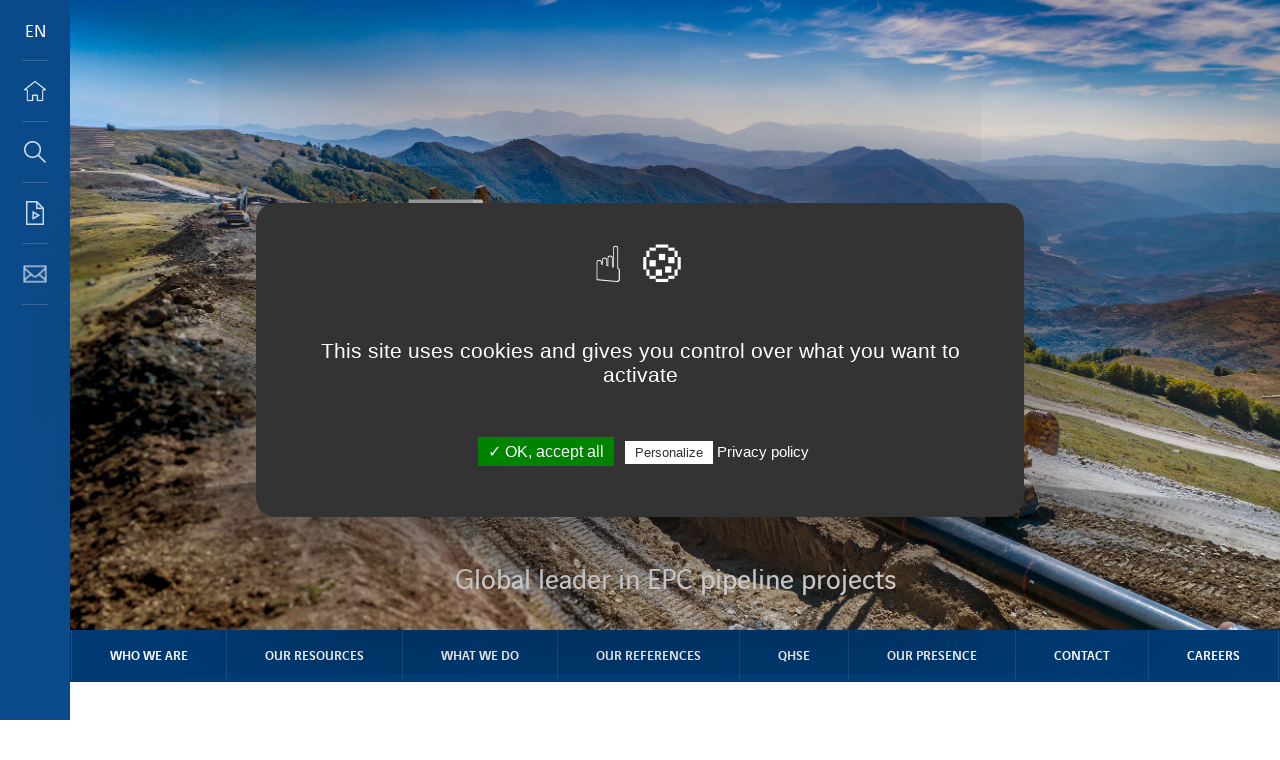

--- FILE ---
content_type: text/html; charset=UTF-8
request_url: https://www.spiecapag.com/mapmarker/water-supply-cotonou-portonovo/
body_size: 7869
content:
<!DOCTYPE html>
<html lang="fr-FR">
<head>

	<meta charset="UTF-8" />
	<meta name="viewport" content="width=device-width, initial-scale=1.0">
	<meta name='robots' content='index, follow, max-image-preview:large, max-snippet:-1, max-video-preview:-1
Sitemap: https://www.spiecapag.com/sitemap_index.xml
' />
	<style>img:is([sizes="auto" i], [sizes^="auto," i]) { contain-intrinsic-size: 3000px 1500px }</style>
	<link rel="alternate" href="https://www.spiecapag.com/fr/mapmarker/alimentation-en-eau-de-cotonou-et-portonovo/" hreflang="fr" />
<link rel="alternate" href="https://www.spiecapag.com/mapmarker/water-supply-cotonou-portonovo/" hreflang="en" />

	<!-- This site is optimized with the Yoast SEO plugin v26.1.1 - https://yoast.com/wordpress/plugins/seo/ -->
	<title>Water Supply of Cotonou and Portonovo - Spiecapag</title>
	<link rel="canonical" href="https://www.spiecapag.com/mapmarker/water-supply-cotonou-portonovo/" />
	<meta property="og:locale" content="en_US" />
	<meta property="og:locale:alternate" content="fr_FR" />
	<meta property="og:type" content="article" />
	<meta property="og:title" content="Water Supply of Cotonou and Portonovo - Spiecapag" />
	<meta property="og:url" content="https://www.spiecapag.com/mapmarker/water-supply-cotonou-portonovo/" />
	<meta property="og:site_name" content="Spiecapag" />
	<meta property="article:modified_time" content="2020-09-14T09:28:23+00:00" />
	<meta name="twitter:card" content="summary_large_image" />
	<script type="application/ld+json" class="yoast-schema-graph">{"@context":"https://schema.org","@graph":[{"@type":"WebPage","@id":"https://www.spiecapag.com/mapmarker/water-supply-cotonou-portonovo/","url":"https://www.spiecapag.com/mapmarker/water-supply-cotonou-portonovo/","name":"Water Supply of Cotonou and Portonovo - Spiecapag","isPartOf":{"@id":"https://www.spiecapag.com/#website"},"datePublished":"2016-12-06T15:54:49+00:00","dateModified":"2020-09-14T09:28:23+00:00","breadcrumb":{"@id":"https://www.spiecapag.com/mapmarker/water-supply-cotonou-portonovo/#breadcrumb"},"inLanguage":"en-US","potentialAction":[{"@type":"ReadAction","target":["https://www.spiecapag.com/mapmarker/water-supply-cotonou-portonovo/"]}]},{"@type":"BreadcrumbList","@id":"https://www.spiecapag.com/mapmarker/water-supply-cotonou-portonovo/#breadcrumb","itemListElement":[{"@type":"ListItem","position":1,"name":"Home","item":"https://www.spiecapag.com/"},{"@type":"ListItem","position":2,"name":"Water Supply of Cotonou and Portonovo"}]},{"@type":"WebSite","@id":"https://www.spiecapag.com/#website","url":"https://www.spiecapag.com/","name":"Spiecapag","description":"This is the Spiecapag group website","potentialAction":[{"@type":"SearchAction","target":{"@type":"EntryPoint","urlTemplate":"https://www.spiecapag.com/?s={search_term_string}"},"query-input":{"@type":"PropertyValueSpecification","valueRequired":true,"valueName":"search_term_string"}}],"inLanguage":"en-US"}]}</script>
	<!-- / Yoast SEO plugin. -->


<link rel='dns-prefetch' href='//maps.googleapis.com' />
<script type="text/javascript">
/* <![CDATA[ */
window._wpemojiSettings = {"baseUrl":"https:\/\/s.w.org\/images\/core\/emoji\/16.0.1\/72x72\/","ext":".png","svgUrl":"https:\/\/s.w.org\/images\/core\/emoji\/16.0.1\/svg\/","svgExt":".svg","source":{"concatemoji":"https:\/\/www.spiecapag.com\/wp-includes\/js\/wp-emoji-release.min.js?ver=6.8.3"}};
/*! This file is auto-generated */
!function(s,n){var o,i,e;function c(e){try{var t={supportTests:e,timestamp:(new Date).valueOf()};sessionStorage.setItem(o,JSON.stringify(t))}catch(e){}}function p(e,t,n){e.clearRect(0,0,e.canvas.width,e.canvas.height),e.fillText(t,0,0);var t=new Uint32Array(e.getImageData(0,0,e.canvas.width,e.canvas.height).data),a=(e.clearRect(0,0,e.canvas.width,e.canvas.height),e.fillText(n,0,0),new Uint32Array(e.getImageData(0,0,e.canvas.width,e.canvas.height).data));return t.every(function(e,t){return e===a[t]})}function u(e,t){e.clearRect(0,0,e.canvas.width,e.canvas.height),e.fillText(t,0,0);for(var n=e.getImageData(16,16,1,1),a=0;a<n.data.length;a++)if(0!==n.data[a])return!1;return!0}function f(e,t,n,a){switch(t){case"flag":return n(e,"\ud83c\udff3\ufe0f\u200d\u26a7\ufe0f","\ud83c\udff3\ufe0f\u200b\u26a7\ufe0f")?!1:!n(e,"\ud83c\udde8\ud83c\uddf6","\ud83c\udde8\u200b\ud83c\uddf6")&&!n(e,"\ud83c\udff4\udb40\udc67\udb40\udc62\udb40\udc65\udb40\udc6e\udb40\udc67\udb40\udc7f","\ud83c\udff4\u200b\udb40\udc67\u200b\udb40\udc62\u200b\udb40\udc65\u200b\udb40\udc6e\u200b\udb40\udc67\u200b\udb40\udc7f");case"emoji":return!a(e,"\ud83e\udedf")}return!1}function g(e,t,n,a){var r="undefined"!=typeof WorkerGlobalScope&&self instanceof WorkerGlobalScope?new OffscreenCanvas(300,150):s.createElement("canvas"),o=r.getContext("2d",{willReadFrequently:!0}),i=(o.textBaseline="top",o.font="600 32px Arial",{});return e.forEach(function(e){i[e]=t(o,e,n,a)}),i}function t(e){var t=s.createElement("script");t.src=e,t.defer=!0,s.head.appendChild(t)}"undefined"!=typeof Promise&&(o="wpEmojiSettingsSupports",i=["flag","emoji"],n.supports={everything:!0,everythingExceptFlag:!0},e=new Promise(function(e){s.addEventListener("DOMContentLoaded",e,{once:!0})}),new Promise(function(t){var n=function(){try{var e=JSON.parse(sessionStorage.getItem(o));if("object"==typeof e&&"number"==typeof e.timestamp&&(new Date).valueOf()<e.timestamp+604800&&"object"==typeof e.supportTests)return e.supportTests}catch(e){}return null}();if(!n){if("undefined"!=typeof Worker&&"undefined"!=typeof OffscreenCanvas&&"undefined"!=typeof URL&&URL.createObjectURL&&"undefined"!=typeof Blob)try{var e="postMessage("+g.toString()+"("+[JSON.stringify(i),f.toString(),p.toString(),u.toString()].join(",")+"));",a=new Blob([e],{type:"text/javascript"}),r=new Worker(URL.createObjectURL(a),{name:"wpTestEmojiSupports"});return void(r.onmessage=function(e){c(n=e.data),r.terminate(),t(n)})}catch(e){}c(n=g(i,f,p,u))}t(n)}).then(function(e){for(var t in e)n.supports[t]=e[t],n.supports.everything=n.supports.everything&&n.supports[t],"flag"!==t&&(n.supports.everythingExceptFlag=n.supports.everythingExceptFlag&&n.supports[t]);n.supports.everythingExceptFlag=n.supports.everythingExceptFlag&&!n.supports.flag,n.DOMReady=!1,n.readyCallback=function(){n.DOMReady=!0}}).then(function(){return e}).then(function(){var e;n.supports.everything||(n.readyCallback(),(e=n.source||{}).concatemoji?t(e.concatemoji):e.wpemoji&&e.twemoji&&(t(e.twemoji),t(e.wpemoji)))}))}((window,document),window._wpemojiSettings);
/* ]]> */
</script>
<style id='wp-emoji-styles-inline-css' type='text/css'>

	img.wp-smiley, img.emoji {
		display: inline !important;
		border: none !important;
		box-shadow: none !important;
		height: 1em !important;
		width: 1em !important;
		margin: 0 0.07em !important;
		vertical-align: -0.1em !important;
		background: none !important;
		padding: 0 !important;
	}
</style>
<link rel='stylesheet' id='wp-block-library-css' href='https://www.spiecapag.com/wp-includes/css/dist/block-library/style.min.css?ver=6.8.3' type='text/css' media='all' />
<style id='classic-theme-styles-inline-css' type='text/css'>
/*! This file is auto-generated */
.wp-block-button__link{color:#fff;background-color:#32373c;border-radius:9999px;box-shadow:none;text-decoration:none;padding:calc(.667em + 2px) calc(1.333em + 2px);font-size:1.125em}.wp-block-file__button{background:#32373c;color:#fff;text-decoration:none}
</style>
<style id='global-styles-inline-css' type='text/css'>
:root{--wp--preset--aspect-ratio--square: 1;--wp--preset--aspect-ratio--4-3: 4/3;--wp--preset--aspect-ratio--3-4: 3/4;--wp--preset--aspect-ratio--3-2: 3/2;--wp--preset--aspect-ratio--2-3: 2/3;--wp--preset--aspect-ratio--16-9: 16/9;--wp--preset--aspect-ratio--9-16: 9/16;--wp--preset--color--black: #000000;--wp--preset--color--cyan-bluish-gray: #abb8c3;--wp--preset--color--white: #ffffff;--wp--preset--color--pale-pink: #f78da7;--wp--preset--color--vivid-red: #cf2e2e;--wp--preset--color--luminous-vivid-orange: #ff6900;--wp--preset--color--luminous-vivid-amber: #fcb900;--wp--preset--color--light-green-cyan: #7bdcb5;--wp--preset--color--vivid-green-cyan: #00d084;--wp--preset--color--pale-cyan-blue: #8ed1fc;--wp--preset--color--vivid-cyan-blue: #0693e3;--wp--preset--color--vivid-purple: #9b51e0;--wp--preset--gradient--vivid-cyan-blue-to-vivid-purple: linear-gradient(135deg,rgba(6,147,227,1) 0%,rgb(155,81,224) 100%);--wp--preset--gradient--light-green-cyan-to-vivid-green-cyan: linear-gradient(135deg,rgb(122,220,180) 0%,rgb(0,208,130) 100%);--wp--preset--gradient--luminous-vivid-amber-to-luminous-vivid-orange: linear-gradient(135deg,rgba(252,185,0,1) 0%,rgba(255,105,0,1) 100%);--wp--preset--gradient--luminous-vivid-orange-to-vivid-red: linear-gradient(135deg,rgba(255,105,0,1) 0%,rgb(207,46,46) 100%);--wp--preset--gradient--very-light-gray-to-cyan-bluish-gray: linear-gradient(135deg,rgb(238,238,238) 0%,rgb(169,184,195) 100%);--wp--preset--gradient--cool-to-warm-spectrum: linear-gradient(135deg,rgb(74,234,220) 0%,rgb(151,120,209) 20%,rgb(207,42,186) 40%,rgb(238,44,130) 60%,rgb(251,105,98) 80%,rgb(254,248,76) 100%);--wp--preset--gradient--blush-light-purple: linear-gradient(135deg,rgb(255,206,236) 0%,rgb(152,150,240) 100%);--wp--preset--gradient--blush-bordeaux: linear-gradient(135deg,rgb(254,205,165) 0%,rgb(254,45,45) 50%,rgb(107,0,62) 100%);--wp--preset--gradient--luminous-dusk: linear-gradient(135deg,rgb(255,203,112) 0%,rgb(199,81,192) 50%,rgb(65,88,208) 100%);--wp--preset--gradient--pale-ocean: linear-gradient(135deg,rgb(255,245,203) 0%,rgb(182,227,212) 50%,rgb(51,167,181) 100%);--wp--preset--gradient--electric-grass: linear-gradient(135deg,rgb(202,248,128) 0%,rgb(113,206,126) 100%);--wp--preset--gradient--midnight: linear-gradient(135deg,rgb(2,3,129) 0%,rgb(40,116,252) 100%);--wp--preset--font-size--small: 13px;--wp--preset--font-size--medium: 20px;--wp--preset--font-size--large: 36px;--wp--preset--font-size--x-large: 42px;--wp--preset--spacing--20: 0.44rem;--wp--preset--spacing--30: 0.67rem;--wp--preset--spacing--40: 1rem;--wp--preset--spacing--50: 1.5rem;--wp--preset--spacing--60: 2.25rem;--wp--preset--spacing--70: 3.38rem;--wp--preset--spacing--80: 5.06rem;--wp--preset--shadow--natural: 6px 6px 9px rgba(0, 0, 0, 0.2);--wp--preset--shadow--deep: 12px 12px 50px rgba(0, 0, 0, 0.4);--wp--preset--shadow--sharp: 6px 6px 0px rgba(0, 0, 0, 0.2);--wp--preset--shadow--outlined: 6px 6px 0px -3px rgba(255, 255, 255, 1), 6px 6px rgba(0, 0, 0, 1);--wp--preset--shadow--crisp: 6px 6px 0px rgba(0, 0, 0, 1);}:where(.is-layout-flex){gap: 0.5em;}:where(.is-layout-grid){gap: 0.5em;}body .is-layout-flex{display: flex;}.is-layout-flex{flex-wrap: wrap;align-items: center;}.is-layout-flex > :is(*, div){margin: 0;}body .is-layout-grid{display: grid;}.is-layout-grid > :is(*, div){margin: 0;}:where(.wp-block-columns.is-layout-flex){gap: 2em;}:where(.wp-block-columns.is-layout-grid){gap: 2em;}:where(.wp-block-post-template.is-layout-flex){gap: 1.25em;}:where(.wp-block-post-template.is-layout-grid){gap: 1.25em;}.has-black-color{color: var(--wp--preset--color--black) !important;}.has-cyan-bluish-gray-color{color: var(--wp--preset--color--cyan-bluish-gray) !important;}.has-white-color{color: var(--wp--preset--color--white) !important;}.has-pale-pink-color{color: var(--wp--preset--color--pale-pink) !important;}.has-vivid-red-color{color: var(--wp--preset--color--vivid-red) !important;}.has-luminous-vivid-orange-color{color: var(--wp--preset--color--luminous-vivid-orange) !important;}.has-luminous-vivid-amber-color{color: var(--wp--preset--color--luminous-vivid-amber) !important;}.has-light-green-cyan-color{color: var(--wp--preset--color--light-green-cyan) !important;}.has-vivid-green-cyan-color{color: var(--wp--preset--color--vivid-green-cyan) !important;}.has-pale-cyan-blue-color{color: var(--wp--preset--color--pale-cyan-blue) !important;}.has-vivid-cyan-blue-color{color: var(--wp--preset--color--vivid-cyan-blue) !important;}.has-vivid-purple-color{color: var(--wp--preset--color--vivid-purple) !important;}.has-black-background-color{background-color: var(--wp--preset--color--black) !important;}.has-cyan-bluish-gray-background-color{background-color: var(--wp--preset--color--cyan-bluish-gray) !important;}.has-white-background-color{background-color: var(--wp--preset--color--white) !important;}.has-pale-pink-background-color{background-color: var(--wp--preset--color--pale-pink) !important;}.has-vivid-red-background-color{background-color: var(--wp--preset--color--vivid-red) !important;}.has-luminous-vivid-orange-background-color{background-color: var(--wp--preset--color--luminous-vivid-orange) !important;}.has-luminous-vivid-amber-background-color{background-color: var(--wp--preset--color--luminous-vivid-amber) !important;}.has-light-green-cyan-background-color{background-color: var(--wp--preset--color--light-green-cyan) !important;}.has-vivid-green-cyan-background-color{background-color: var(--wp--preset--color--vivid-green-cyan) !important;}.has-pale-cyan-blue-background-color{background-color: var(--wp--preset--color--pale-cyan-blue) !important;}.has-vivid-cyan-blue-background-color{background-color: var(--wp--preset--color--vivid-cyan-blue) !important;}.has-vivid-purple-background-color{background-color: var(--wp--preset--color--vivid-purple) !important;}.has-black-border-color{border-color: var(--wp--preset--color--black) !important;}.has-cyan-bluish-gray-border-color{border-color: var(--wp--preset--color--cyan-bluish-gray) !important;}.has-white-border-color{border-color: var(--wp--preset--color--white) !important;}.has-pale-pink-border-color{border-color: var(--wp--preset--color--pale-pink) !important;}.has-vivid-red-border-color{border-color: var(--wp--preset--color--vivid-red) !important;}.has-luminous-vivid-orange-border-color{border-color: var(--wp--preset--color--luminous-vivid-orange) !important;}.has-luminous-vivid-amber-border-color{border-color: var(--wp--preset--color--luminous-vivid-amber) !important;}.has-light-green-cyan-border-color{border-color: var(--wp--preset--color--light-green-cyan) !important;}.has-vivid-green-cyan-border-color{border-color: var(--wp--preset--color--vivid-green-cyan) !important;}.has-pale-cyan-blue-border-color{border-color: var(--wp--preset--color--pale-cyan-blue) !important;}.has-vivid-cyan-blue-border-color{border-color: var(--wp--preset--color--vivid-cyan-blue) !important;}.has-vivid-purple-border-color{border-color: var(--wp--preset--color--vivid-purple) !important;}.has-vivid-cyan-blue-to-vivid-purple-gradient-background{background: var(--wp--preset--gradient--vivid-cyan-blue-to-vivid-purple) !important;}.has-light-green-cyan-to-vivid-green-cyan-gradient-background{background: var(--wp--preset--gradient--light-green-cyan-to-vivid-green-cyan) !important;}.has-luminous-vivid-amber-to-luminous-vivid-orange-gradient-background{background: var(--wp--preset--gradient--luminous-vivid-amber-to-luminous-vivid-orange) !important;}.has-luminous-vivid-orange-to-vivid-red-gradient-background{background: var(--wp--preset--gradient--luminous-vivid-orange-to-vivid-red) !important;}.has-very-light-gray-to-cyan-bluish-gray-gradient-background{background: var(--wp--preset--gradient--very-light-gray-to-cyan-bluish-gray) !important;}.has-cool-to-warm-spectrum-gradient-background{background: var(--wp--preset--gradient--cool-to-warm-spectrum) !important;}.has-blush-light-purple-gradient-background{background: var(--wp--preset--gradient--blush-light-purple) !important;}.has-blush-bordeaux-gradient-background{background: var(--wp--preset--gradient--blush-bordeaux) !important;}.has-luminous-dusk-gradient-background{background: var(--wp--preset--gradient--luminous-dusk) !important;}.has-pale-ocean-gradient-background{background: var(--wp--preset--gradient--pale-ocean) !important;}.has-electric-grass-gradient-background{background: var(--wp--preset--gradient--electric-grass) !important;}.has-midnight-gradient-background{background: var(--wp--preset--gradient--midnight) !important;}.has-small-font-size{font-size: var(--wp--preset--font-size--small) !important;}.has-medium-font-size{font-size: var(--wp--preset--font-size--medium) !important;}.has-large-font-size{font-size: var(--wp--preset--font-size--large) !important;}.has-x-large-font-size{font-size: var(--wp--preset--font-size--x-large) !important;}
:where(.wp-block-post-template.is-layout-flex){gap: 1.25em;}:where(.wp-block-post-template.is-layout-grid){gap: 1.25em;}
:where(.wp-block-columns.is-layout-flex){gap: 2em;}:where(.wp-block-columns.is-layout-grid){gap: 2em;}
:root :where(.wp-block-pullquote){font-size: 1.5em;line-height: 1.6;}
</style>
<link rel='stylesheet' id='style-css' href='https://www.spiecapag.com/wp-content/themes/entrepose-filiale/css/style.css?ver=6.8.3' type='text/css' media='all' />
<script type="text/javascript" src="https://www.spiecapag.com/wp-content/themes/entrepose-filiale/js/tarteaucitron.js-1.3/tarteaucitron.js?ver=1.3" id="tarteaucitron-js"></script>
<script type="text/javascript" src="https://www.spiecapag.com/wp-includes/js/jquery/jquery.min.js?ver=3.7.1" id="jquery-core-js"></script>
<script type="text/javascript" src="https://www.spiecapag.com/wp-includes/js/jquery/jquery-migrate.min.js?ver=3.4.1" id="jquery-migrate-js"></script>
<script type="text/javascript" id="analytics-js-extra">
/* <![CDATA[ */
var tarte = {"language":"en","urlPrivacyPolicy":"https:\/\/www.spiecapag.com\/mapmarker\/water-supply-cotonou-portonovo\/","cookieDomain":"","services":{"googleAnalytics":{"gaUa":"UA-68275672-1"}}};
/* ]]> */
</script>
<script type="text/javascript" src="https://www.spiecapag.com/wp-content/themes/entrepose-filiale/js/analytics.js?ver=6.8.3" id="analytics-js"></script>
<link rel="https://api.w.org/" href="https://www.spiecapag.com/wp-json/" /><link rel="EditURI" type="application/rsd+xml" title="RSD" href="https://www.spiecapag.com/xmlrpc.php?rsd" />

<link rel='shortlink' href='https://www.spiecapag.com/?p=69' />
<link rel="alternate" title="oEmbed (JSON)" type="application/json+oembed" href="https://www.spiecapag.com/wp-json/oembed/1.0/embed?url=https%3A%2F%2Fwww.spiecapag.com%2Fmapmarker%2Fwater-supply-cotonou-portonovo%2F" />
<link rel="alternate" title="oEmbed (XML)" type="text/xml+oembed" href="https://www.spiecapag.com/wp-json/oembed/1.0/embed?url=https%3A%2F%2Fwww.spiecapag.com%2Fmapmarker%2Fwater-supply-cotonou-portonovo%2F&#038;format=xml" />
<link rel="icon" href="https://www.spiecapag.com/wp-content/uploads/sites/11/2022/01/cropped-Spiecapag_V_RVB-32x32.png" sizes="32x32" />
<link rel="icon" href="https://www.spiecapag.com/wp-content/uploads/sites/11/2022/01/cropped-Spiecapag_V_RVB-192x192.png" sizes="192x192" />
<link rel="apple-touch-icon" href="https://www.spiecapag.com/wp-content/uploads/sites/11/2022/01/cropped-Spiecapag_V_RVB-180x180.png" />
<meta name="msapplication-TileImage" content="https://www.spiecapag.com/wp-content/uploads/sites/11/2022/01/cropped-Spiecapag_V_RVB-270x270.png" />
		<style type="text/css" id="wp-custom-css">
			@media only screen and (min-width: 1300px) {
	body[class*=page-template-page-filiale] #nav-filiale .menu a {
		padding: 28px 48px;
	}	
}		</style>
			<!-- FAVICONS -->
	<link rel="apple-touch-icon" sizes="57x57" href="https://www.spiecapag.com/wp-content/themes/entrepose-filiale/images/favicons/apple-icon-57x57.png">
	<link rel="apple-touch-icon" sizes="60x60" href="https://www.spiecapag.com/wp-content/themes/entrepose-filiale/images/favicons/apple-icon-60x60.png">
	<link rel="apple-touch-icon" sizes="72x72" href="https://www.spiecapag.com/wp-content/themes/entrepose-filiale/images/favicons/apple-icon-72x72.png">
	<link rel="apple-touch-icon" sizes="76x76" href="https://www.spiecapag.com/wp-content/themes/entrepose-filiale/images/favicons/apple-icon-76x76.png">
	<link rel="apple-touch-icon" sizes="114x114" href="https://www.spiecapag.com/wp-content/themes/entrepose-filiale/images/favicons/apple-icon-114x114.png">
	<link rel="apple-touch-icon" sizes="120x120" href="https://www.spiecapag.com/wp-content/themes/entrepose-filiale/images/favicons/apple-icon-120x120.png">
	<link rel="apple-touch-icon" sizes="144x144" href="https://www.spiecapag.com/wp-content/themes/entrepose-filiale/images/favicons/apple-icon-144x144.png">
	<link rel="apple-touch-icon" sizes="152x152" href="https://www.spiecapag.com/wp-content/themes/entrepose-filiale/images/favicons/apple-icon-152x152.png">
	<link rel="apple-touch-icon" sizes="180x180" href="https://www.spiecapag.com/wp-content/themes/entrepose-filiale/images/favicons/apple-icon-180x180.png">
	<link rel="icon" type="image/png" sizes="192x192"  href="https://www.spiecapag.com/wp-content/themes/entrepose-filiale/images/favicons/android-icon-192x192.png">
	<link rel="icon" type="image/png" sizes="32x32" href="https://www.spiecapag.com/wp-content/themes/entrepose-filiale/images/favicons/favicon-32x32.png">
	<link rel="icon" type="image/png" sizes="96x96" href="https://www.spiecapag.com/wp-content/themes/entrepose-filiale/images/favicons/favicon-96x96.png">
	<link rel="icon" type="image/png" sizes="16x16" href="https://www.spiecapag.com/wp-content/themes/entrepose-filiale/images/favicons/favicon-16x16.png">
	<link rel="manifest" href="https://www.spiecapag.com/wp-content/themes/entrepose-filiale/images/favicons/manifest.json">
	<meta name="msapplication-TileColor" content="#ffffff">
	<meta name="msapplication-TileImage" content="https://www.spiecapag.com/wp-content/themes/entrepose-filiale/images/favicons/ms-icon-144x144.png">
	<meta name="theme-color" content="#ffffff">

	<!-- STYLES -->

	<title>Water Supply of Cotonou and Portonovo - Spiecapag</title>

</head>
<body role="document" class="page-template-page-filiale">
<nav id="nav-left" class="clearfix" role="navigation">
	<div class="content">
		<a href="javascript:void(0)" title="Close menu" class="btn-close-menu-mobile js_toggle-nav-left"><span class="screen-reader-txt">Close menu</span>&times;</a>
		<div class="menu-primary">
			<div class="menu-main-english-container"><ul id="menu-main-english" class="menu"><li id="menu-item-388" class="menu-item menu-item-type-post_type menu-item-object-page menu-item-home menu-item-388"><a href="https://www.spiecapag.com/">Who we are</a></li>
<li id="menu-item-235" class="menu-item menu-item-type-post_type menu-item-object-page menu-item-235"><a href="https://www.spiecapag.com/our-resources/">Our resources</a></li>
<li id="menu-item-234" class="menu-item menu-item-type-post_type menu-item-object-page menu-item-234"><a href="https://www.spiecapag.com/what-we-do/">What we do</a></li>
<li id="menu-item-233" class="menu-item menu-item-type-post_type menu-item-object-page menu-item-233"><a href="https://www.spiecapag.com/our-references/">Our references</a></li>
<li id="menu-item-236" class="menu-item menu-item-type-post_type menu-item-object-page menu-item-236"><a href="https://www.spiecapag.com/qhse/">QHSE</a></li>
<li id="menu-item-815" class="menu-item menu-item-type-post_type menu-item-object-page menu-item-has-children menu-item-815"><a href="https://www.spiecapag.com/our-presence/">Our presence</a>
<ul/ class="children" />
	<li id="menu-item-820" class="menu-item menu-item-type-custom menu-item-object-custom menu-item-820"><a href="https://www.spiecapag.com/?page_id=742&#038;preview=true">Spiecapag Régions France</a></li>
	<li id="menu-item-816" class="menu-item menu-item-type-custom menu-item-object-custom menu-item-816"><a href="https://www.spiecapag.com.au/">Spiecapag Australia</a></li>
	<li id="menu-item-817" class="menu-item menu-item-type-custom menu-item-object-custom menu-item-817"><a href="https://sc-intech.com/">Spiecapag Intech</a></li>
	<li id="menu-item-818" class="menu-item menu-item-type-custom menu-item-object-custom menu-item-818"><a href="https://www.hdi.fr/">HDI</a></li>
	<li id="menu-item-819" class="menu-item menu-item-type-custom menu-item-object-custom menu-item-819"><a href="https://www.hdilucas.com.au/">HDI Lucas</a></li>
</ul>
</li>
<li id="menu-item-232" class="menu-item menu-item-type-post_type menu-item-object-page menu-item-232"><a href="https://www.spiecapag.com/contact-2/">Contact</a></li>
<li id="menu-item-469" class="menu-item menu-item-type-custom menu-item-object-custom menu-item-469"><a target="_blank" href="https://jobs.vinci.com/en">Careers</a></li>
</ul></div>		</div>
		<ul class="menu-left">
			<li class="lang">
				<a href="#" title="">EN</a>
				<div class="overlay">
					<a href="javascript:void(0)" title="Close menu" class="btn-close"><span class="screen-reader-txt">Close menu</span>&times;</a>
					<ul class="menu-lang">
													<li>
								<a href="https://www.spiecapag.com/fr/mapmarker/alimentation-en-eau-de-cotonou-et-portonovo/" title="Français" class="lang ">FR</a>
							</li>
													<li>
								<a href="https://www.spiecapag.com/mapmarker/water-supply-cotonou-portonovo/" title="English" class="lang active">EN</a>
							</li>
											</ul>
				</div><!-- /.overlay -->
			</li><!-- /.lang -->
			<li class="homepage">
				<a href="https://www.spiecapag.com" title="Home"><span class="screen-reader-txt">Home</span></a>
			</li><!-- /.homepage -->

			<li class="search">
				<a href="#" title="Search"><span class="screen-reader-txt">Search</span></a>
				<div class="overlay">
					<a href="javascript:void(0)" title="Close menu" class="btn-close"><span class="screen-reader-txt">Close menu</span>&times;</a>
					<form role="search" method="get" id="searchform" class="searchform" action="https://www.spiecapag.com/">
				<div>
					<label class="screen-reader-text" for="s">Search for:</label>
					<input type="text" value="" name="s" id="s" />
					<input type="submit" id="searchsubmit" value="Search" />
				</div>
			</form>				</div><!-- /.overlay -->
			</li><!-- /.search -->

			
			
							<li class="medias">
					<a href="#" title="Media & Press"><span class="screen-reader-txt">Media & Press</span></a>
					<div class="overlay">
						<a href="javascript:void(0)" title="Close menu" class="btn-close"><span class="screen-reader-txt">Close menu</span>&times;</a>
						<p class="title">Media & Press</p>
								<div class="menu-medias-container">
			<ul id="menu-medias" class="menu">
									<li  class="menu-item menu-item-type-custom menu-item-object-custom menu-item-696ec2f797052"><a href="https://www.spiecapag.com/news/">News</a></li>
									<li  class="menu-item menu-item-type-custom menu-item-object-custom menu-item-696ec2f797054"><a href="https://www.spiecapag.com/publication/">Publications</a></li>
									<li  class="menu-item menu-item-type-custom menu-item-object-custom menu-item-696ec2f797055"><a href="https://www.youtube.com/channel/UCjJ-V1Sby735Ruw6lNQ9qcg">Youtube</a></li>
									<li  class="menu-item menu-item-type-custom menu-item-object-custom menu-item-696ec2f797056"><a href="https://www.linkedin.com/company/spiecapag/mycompany/">LinkedIn</a></li>
							</ul>
		</div>

					</div><!-- /.overlay -->
				</li><!-- /.medias -->
			
							<li class="contact">
					<a href="#" title="Contact"><span class="screen-reader-txt">Contact</span></a>
					<div class="overlay">
						<a href="javascript:void(0)" title="Close menu" class="btn-close"><span class="screen-reader-txt">Close menu</span>&times;</a>
						<p class="title">Contact</p>
								<div class="menu-contact-container">
			<ul id="menu-contact" class="menu">
									<li  class="menu-item menu-item-type-custom menu-item-object-custom menu-item-696ec2f7973f6"><a href="https://www.spiecapag.com/contact-2/">Contact Form</a></li>
							</ul>
		</div>

					</div><!-- /.overlay -->
				</li><!-- /.contact -->
					</ul><!-- /.menu -->

		<ul class="social-links">
			<li class="item"><a href="https://www.youtube.com/channel/UCjJ-V1Sby735Ruw6lNQ9qcg" title="YouTube" class="rs yt" target="_blank"><span class="ico"></span></a></li><li class="item"><a href="https://www.linkedin.com/company/spiecapag/" title="Linkedin" class="rs in" target="_blank"><span class="ico"></span></a></li>		</ul><!-- /.social-links -->

	</div><!-- /.content -->
</nav><!-- /#nav-left -->

<div id="wrapper">
	<div class="wrapper-content">
		<div class="banner-filiale" style="background-image: url( https://www.spiecapag.com/wp-content/uploads/sites/11/2022/01/DJI_0657r.jpg );">
			<header class="header">
				<a href="javascript:void(0)" class="hamburger js_toggle-nav-left" title="Menu">
					<span class="ico"></span>
					<span class="ico"></span>
					<span class="ico"></span>
					<span class="sreen-reader-txt">
						Menu					</span>
				</a>
			</header><!-- /.header -->
			<div class="container">
									<div class="title-page">
						<img src="https://www.spiecapag.com/wp-content/uploads/sites/11/2022/02/Spiecapag_H_B-website.png" alt="">
					</div>
				
									<div class="txt">
						Global leader in EPC pipeline projects					</div>
				
			</div><!-- /.container -->
		</div><!-- /.banner -->


		<nav id="nav-filiale" role="navigation" class="">
			<div class="menu-responsive">
				<div class="menu-main-english-container"><ul id="menu-main-english-1" class="menu"><li class="menu-item menu-item-type-post_type menu-item-object-page menu-item-home menu-item-388"><a href="https://www.spiecapag.com/">Who we are</a></li>
<li class="menu-item menu-item-type-post_type menu-item-object-page menu-item-235"><a href="https://www.spiecapag.com/our-resources/">Our resources</a></li>
<li class="menu-item menu-item-type-post_type menu-item-object-page menu-item-234"><a href="https://www.spiecapag.com/what-we-do/">What we do</a></li>
<li class="menu-item menu-item-type-post_type menu-item-object-page menu-item-233"><a href="https://www.spiecapag.com/our-references/">Our references</a></li>
<li class="menu-item menu-item-type-post_type menu-item-object-page menu-item-236"><a href="https://www.spiecapag.com/qhse/">QHSE</a></li>
<li class="menu-item menu-item-type-post_type menu-item-object-page menu-item-has-children menu-item-815"><a href="https://www.spiecapag.com/our-presence/">Our presence</a>
<ul class="sub-menu lvl-0 children">
	<li class="menu-item menu-item-type-custom menu-item-object-custom menu-item-820"><a href="https://www.spiecapag.com/?page_id=742&#038;preview=true">Spiecapag Régions France</a></li>
	<li class="menu-item menu-item-type-custom menu-item-object-custom menu-item-816"><a href="https://www.spiecapag.com.au/">Spiecapag Australia</a></li>
	<li class="menu-item menu-item-type-custom menu-item-object-custom menu-item-817"><a href="https://sc-intech.com/">Spiecapag Intech</a></li>
	<li class="menu-item menu-item-type-custom menu-item-object-custom menu-item-818"><a href="https://www.hdi.fr/">HDI</a></li>
	<li class="menu-item menu-item-type-custom menu-item-object-custom menu-item-819"><a href="https://www.hdilucas.com.au/">HDI Lucas</a></li>
</ul>
</li>
<li class="menu-item menu-item-type-post_type menu-item-object-page menu-item-232"><a href="https://www.spiecapag.com/contact-2/">Contact</a></li>
<li class="menu-item menu-item-type-custom menu-item-object-custom menu-item-469"><a target="_blank" href="https://jobs.vinci.com/en">Careers</a></li>
</ul></div>			</div>
		</nav><!-- /#nav-filiale -->
<main id="main" class="clearfix page-filiale page-onshore" role="main">
	<section class="content-main container">
		<article class="editor" role="article">
						<h1 class="intro">Water Supply of Cotonou and Portonovo</h1>
			<div class="intro">
				<p></p>
			</div>
							
		</article>
	</section>
</main>

		<footer id="footer" role="contentinfo">
					
		    
		
		    <div class="bottom">
		        <div class="container">
		            <div class="clearfix">
		                <div class="desc">
		                   	<div class="title">About us</div>
		                    <p>
			                    <div class="clearfix">
									<div class="desc">
										<p>From mining, water, to the oil & gas sectors, we are capable of
building key pipeline transportation & associated facilities for our
most demanding clients in the most challenging conditions which can
only have been accomplished through the application of skill and
care throughout our 100 years of dedicated pipeline experience.</p>
									</div>
								</div>
							</p>
		                </div><!-- /.desc -->
		
		                <ul class="social-links">
						<li class="item"><a href="https://www.youtube.com/channel/UCjJ-V1Sby735Ruw6lNQ9qcg" title="YouTube" class="rs yt" target="_blank"><span class="ico"></span></a></li><li class="item"><a href="https://www.linkedin.com/company/spiecapag/" title="Linkedin" class="rs in" target="_blank"><span class="ico"></span></a></li>		                </ul><!-- /.social-links -->
		                    
		            </div><!-- /.clearfix -->
		
					<nav id="nav-footer" class="clearfix" role="navigation">
		                <div class="menu-footer-container">
			                <ul id="menu-footer" class="menu">
				                <div class="menu-footer-en-container"><ul id="menu-footer-en" class="menu"><li id="menu-item-228" class="menu-item menu-item-type-post_type menu-item-object-page menu-item-228"><a href="https://www.spiecapag.com/legal-mentions-and-cookies/">Legal mentions and cookies</a></li>
<li id="menu-item-229" class="menu-item menu-item-type-post_type menu-item-object-page menu-item-229"><a href="https://www.spiecapag.com/sitemap/">Sitemap</a></li>
<li id="menu-item-230" class="menu-item menu-item-type-post_type menu-item-object-page menu-item-230"><a href="https://www.spiecapag.com/contact-2/">Contact</a></li>
</ul></div>							</ul>
						</div>                    
					</nav><!-- /#nav-top -->
		
					<p class="mentions">© 1923 - 2022</p>
				</div><!-- /.container -->
		    </div><!-- /.bottom -->
		</footer><!-- /#footer -->
		<button class="btn-scroll-top" title="Retour en haut de page"><span class="ico"></span></button>
    </div><!-- /.wrapper-content -->
</div><!-- /#wrapper -->

<script type="speculationrules">
{"prefetch":[{"source":"document","where":{"and":[{"href_matches":"\/*"},{"not":{"href_matches":["\/wp-*.php","\/wp-admin\/*","\/wp-content\/uploads\/sites\/11\/*","\/wp-content\/*","\/wp-content\/plugins\/*","\/wp-content\/themes\/entrepose-filiale\/*","\/*\\?(.+)"]}},{"not":{"selector_matches":"a[rel~=\"nofollow\"]"}},{"not":{"selector_matches":".no-prefetch, .no-prefetch a"}}]},"eagerness":"conservative"}]}
</script>
<script type="text/javascript" src="https://www.spiecapag.com/wp-content/themes/entrepose-filiale/js/plugins.js?ver=6.8.3" id="plugins-js"></script>
<script type="text/javascript" src="https://www.spiecapag.com/wp-content/themes/entrepose-filiale/js/main.js?ver=6.8.3" id="main-js"></script>
<script type="text/javascript" src="https://maps.googleapis.com/maps/api/js?key=AIzaSyApPuLE4rJt_eYP4xFcTR1vA-Ko3BY9aW0&amp;ver=6.8.3#038;callback=initMap&#038;language=en&#038;ver=ef8e85" id="gmap-api-js"></script>
<script type="text/javascript" src="https://www.spiecapag.com/wp-content/themes/entrepose-filiale/js/markerclusterer.js?ver=6.8.3" id="markerclusterer-js"></script>
<script type="text/javascript" src="https://www.spiecapag.com/wp-content/themes/entrepose-filiale/js/gmap.js?ver=6.8.3" id="gmap-script-js"></script>


</body>
</html>


--- FILE ---
content_type: text/css
request_url: https://www.spiecapag.com/wp-content/themes/entrepose-filiale/css/style.css?ver=6.8.3
body_size: 27384
content:
@charset "UTF-8";
/* COMPASS
---------------------------------------- */
/* RESET
---------------------------------------- */
/**
 * NORMALIZE
 * BOILERPLATE
 * LA JUNGLE DESIGN
 */
/* normalize.css v4.0.0 | MIT License | github.com/necolas/normalize.css
---------------------------------------- */
/**
 * 1. Change the default font family in all browsers (opinionated).
 * 2. Prevent adjustments of font size after orientation changes in IE and iOS.
 */
@import url(../js/vendor/slick-carousel/slick/slick.css);
html {
  font-family: sans-serif;
  /* 1 */
  -ms-text-size-adjust: 100%;
  /* 2 */
  -webkit-text-size-adjust: 100%;
  /* 2 */
}

/**
 * Remove the margin in all browsers (opinionated).
 */
body {
  margin: 0;
}

/* HTML5 display definitions */
/**
 * Add the correct display in IE 9-.
 * 1. Add the correct display in Edge, IE, and Firefox.
 * 2. Add the correct display in IE.
 */
article,
aside,
details,
figcaption,
figure,
footer,
header,
main,
menu,
nav,
section,
summary {
  /* 1 */
  display: block;
}

/**
 * Add the correct display in IE 9-.
 */
audio,
canvas,
progress,
video {
  display: inline-block;
}

/**
 * Add the correct display in iOS 4-7.
 */
audio:not([controls]) {
  display: none;
  height: 0;
}

/**
 * Add the correct vertical alignment in Chrome, Firefox, and Opera.
 */
progress {
  vertical-align: baseline;
}

/**
 * Add the correct display in IE 10-.
 * 1. Add the correct display in IE.
 */
template,
[hidden] {
  display: none;
}

/* Links */
/**
 * Remove the gray background on active links in IE 10.
 */
a {
  background-color: transparent;
}

/**
 * Remove the outline on focused links when they are also active or hovered
 * in all browsers (opinionated).
 */
a:active,
a:hover {
  outline-width: 0;
}

/* Text-level semantics

/**
 * 1. Remove the bottom border in Firefox 39-.
 * 2. Add the correct text decoration in Chrome, Edge, IE, Opera, and Safari.
 */
abbr[title] {
  border-bottom: none;
  /* 1 */
  text-decoration: underline;
  /* 2 */
  text-decoration: underline dotted;
  /* 2 */
}

/**
 * Prevent the duplicate application of `bolder` by the next rule in Safari 6.
 */
b,
strong {
  font-weight: inherit;
}

/**
 * Add the correct font weight in Chrome, Edge, and Safari.
 */
b,
strong {
  font-weight: bolder;
}

/**
 * Add the correct font style in Android 4.3-.
 */
dfn {
  font-style: italic;
}

/**
 * Correct the font size and margin on `h1` elements within `section` and
 * `article` contexts in Chrome, Firefox, and Safari.
 */
h1 {
  font-size: 2em;
  margin: 0.67em 0;
}

/**
 * Add the correct background and color in IE 9-.
 */
mark {
  background-color: #ff0;
  color: #000;
}

/**
 * Add the correct font size in all browsers.
 */
small {
  font-size: 80%;
}

/**
 * Prevent `sub` and `sup` elements from affecting the line height in
 * all browsers.
 */
sub,
sup {
  font-size: 75%;
  line-height: 0;
  position: relative;
  vertical-align: baseline;
}

sub {
  bottom: -0.25em;
}

sup {
  top: -0.5em;
}

/* Embedded content */
/**
 * Remove the border on images inside links in IE 10-.
 */
img {
  border-style: none;
}

/**
 * Hide the overflow in IE.
 */
svg:not(:root) {
  overflow: hidden;
}

/* Grouping content */
/**
 * 1. Correct the inheritance and scaling of font size in all browsers.
 * 2. Correct the odd `em` font sizing in all browsers.
 */
code,
kbd,
pre,
samp {
  font-family: monospace, monospace;
  /* 1 */
  font-size: 1em;
  /* 2 */
}

/**
 * Add the correct margin in IE 8.
 */
figure {
  margin: 1em 40px;
}

/**
 * 1. Add the correct box sizing in Firefox.
 * 2. Show the overflow in Edge and IE.
 */
hr {
  -moz-box-sizing: content-box;
  box-sizing: content-box;
  /* 1 */
  height: 0;
  /* 1 */
  overflow: visible;
  /* 2 */
}

/* Forms  */
/**
 * Change font properties to `inherit` in all browsers (opinionated).
 */
button,
input,
select,
textarea {
  font: inherit;
}

/**
 * Restore the font weight unset by the previous rule.
 */
optgroup {
  font-weight: bold;
}

/**
 * Show the overflow in IE.
 * 1. Show the overflow in Edge.
 * 2. Show the overflow in Edge, Firefox, and IE.
 */
button,
input,
select {
  /* 2 */
  overflow: visible;
}

/**
 * Remove the margin in Safari.
 * 1. Remove the margin in Firefox and Safari.
 */
button,
input,
select,
textarea {
  /* 1 */
  margin: 0;
}

/**
 * Remove the inheritence of text transform in Edge, Firefox, and IE.
 * 1. Remove the inheritence of text transform in Firefox.
 */
button,
select {
  /* 1 */
  text-transform: none;
}

/**
 * Change the cursor in all browsers (opinionated).
 */
button,
[type="button"],
[type="reset"],
[type="submit"] {
  cursor: pointer;
}

/**
 * Restore the default cursor to disabled elements unset by the previous rule.
 */
[disabled] {
  cursor: default;
}

/**
 * 1. Prevent a WebKit bug where (2) destroys native `audio` and `video`
 *    controls in Android 4.
 * 2. Correct the inability to style clickable types in iOS.
 */
button,
html [type="button"],
[type="reset"],
[type="submit"] {
  -webkit-appearance: button;
  /* 2 */
}

/**
 * Remove the inner border and padding in Firefox.
 */
button::-moz-focus-inner,
input::-moz-focus-inner {
  border: 0;
  padding: 0;
}

/**
 * Restore the focus styles unset by the previous rule.
 */
button:-moz-focusring,
input:-moz-focusring {
  outline: 1px dotted ButtonText;
}

/**
 * Change the border, margin, and padding in all browsers (opinionated).
 */
fieldset {
  border: 1px solid #c0c0c0;
  margin: 0 2px;
  padding: 0.35em 0.625em 0.75em;
}

/**
 * 1. Correct the text wrapping in Edge and IE.
 * 2. Correct the color inheritance from `fieldset` elements in IE.
 * 3. Remove the padding so developers are not caught out when they zero out
 *    `fieldset` elements in all browsers.
 */
legend {
  -moz-box-sizing: border-box;
  box-sizing: border-box;
  /* 1 */
  color: inherit;
  /* 2 */
  display: table;
  /* 1 */
  max-width: 100%;
  /* 1 */
  padding: 0;
  /* 3 */
  white-space: normal;
  /* 1 */
}

/**
 * Remove the default vertical scrollbar in IE.
 */
textarea {
  overflow: auto;
}

/**
 * 1. Add the correct box sizing in IE 10-.
 * 2. Remove the padding in IE 10-.
 */
[type="checkbox"],
[type="radio"] {
  -moz-box-sizing: border-box;
  box-sizing: border-box;
  /* 1 */
  padding: 0;
  /* 2 */
}

/**
 * Correct the cursor style of increment and decrement buttons in Chrome.
 */
[type="number"]::-webkit-inner-spin-button,
[type="number"]::-webkit-outer-spin-button {
  height: auto;
}

/**
 * Correct the odd appearance of search inputs in Chrome and Safari.
 */
[type="search"] {
  -webkit-appearance: textfield;
}

/**
 * Remove the inner padding and cancel buttons in Chrome on OS X and
 * Safari on OS X.
 */
[type="search"]::-webkit-search-cancel-button,
[type="search"]::-webkit-search-decoration {
  -webkit-appearance: none;
}

/* BOILERPLATE
---------------------------------------- */
/* Base styles: opinionated defaults */
/**
 * Allow only vertical resizing of textareas.
 */
textarea {
  resize: vertical;
}

/* LA JUNGLE DESIGN
---------------------------------------- */
html, body, div, span, applet, object, iframe, h1, h2, h3, h4, h5, h6, p, blockquote, pre, a, abbr, acronym, address, big, cite, code, del, dfn, em, img, ins, kbd, q, s, samp, small, strike, strong, sub, sup, tt, var, b, u, i, center, dl, dt, dd, ol, ul, li, fieldset, form, label, legend, table, caption, tbody, tfoot, thead, tr, th, td, article, aside, canvas, details, embed, figure, figcaption, footer, header, hgroup, menu, nav, output, ruby, section, summary, time, mark, audio, emptyo {
  margin: 0;
  padding: 0;
  border: 0;
}
html:focus, body:focus, div:focus, span:focus, applet:focus, object:focus, iframe:focus, h1:focus, h2:focus, h3:focus, h4:focus, h5:focus, h6:focus, p:focus, blockquote:focus, pre:focus, a:focus, abbr:focus, acronym:focus, address:focus, big:focus, cite:focus, code:focus, del:focus, dfn:focus, em:focus, img:focus, ins:focus, kbd:focus, q:focus, s:focus, samp:focus, small:focus, strike:focus, strong:focus, sub:focus, sup:focus, tt:focus, var:focus, b:focus, u:focus, i:focus, center:focus, dl:focus, dt:focus, dd:focus, ol:focus, ul:focus, li:focus, fieldset:focus, form:focus, label:focus, legend:focus, table:focus, caption:focus, tbody:focus, tfoot:focus, thead:focus, tr:focus, th:focus, td:focus, article:focus, aside:focus, canvas:focus, details:focus, embed:focus, figure:focus, figcaption:focus, footer:focus, header:focus, hgroup:focus, menu:focus, nav:focus, output:focus, ruby:focus, section:focus, summary:focus, time:focus, mark:focus, audio:focus, emptyo:focus {
  outline: 0;
}

*, *:before, *:after {
  -moz-box-sizing: border-box;
  box-sizing: border-box;
  font-smooth: always;
  -webkit-font-smoothing: antialiased;
}

::-moz-selection {
  background: #b3d4fc;
  text-shadow: none;
}

::selection {
  background: #b3d4fc;
  text-shadow: none;
}

body {
  font-smooth: always;
  -webkit-font-smoothing: antialiased;
  -webkit-appearance: none;
  -moz-osx-font-smoothing: grayscale;
  font-variant: normal;
  text-transform: none;
  font-style: normal;
  font-weight: normal;
}

q {
  quotes: "“" "”" "‘" "’";
}

textarea {
  vertical-align: top;
}

pre {
  white-space: pre-wrap;
}

hr {
  display: block;
  height: 1px;
  background-color: #000;
  border: 0;
}

h1, h2, h3, h4, h5, h6 {
  font-weight: normal;
  font-size: 1rem;
}

img {
  -ms-interpolation-mode: bicubic;
}

a {
  color: inherit;
}

button, input {
  padding: 0;
  margin: 0;
  border-radius: 0;
  background: transparent;
  border: 1px solid #000;
}

li {
  list-style: none;
}

/* VARIABLES
---------------------------------------- */
/**
 * VARIABLES
 */
/* VARIABLES
---------------------------------------- */
/* COLORS */
/* FONTS */
/* DIMENSIONS */
/* MIXIN
---------------------------------------- */
/**
* GENERAL
* FONT SIZE
* GRADIENT
* SPRITES
*/
/* GENERAL
---------------------------------------- */
/* FONT SIZE
---------------------------------------- */
/* GRADIENT
---------------------------------------- */
/* Horizontal gradient */
/* Vertical gradient */
/* SPRITES
---------------------------------------- */
/* LIBS
---------------------------------------- */
/* GLOBAL
---------------------------------------- */
/**
* VINCI SANS
* VINCI SERIF
*/
/* VINCI SANS
---------------------------------------- */
@font-face {
  font-family: 'Vinci sans';
  src: url("../fonts/vinci_sans_black-webfont.eot");
  src: url("../fonts/vinci_sans_black-webfont.eot?#iefix") format("embedded-opentype"), url("../fonts/vinci_sans_black-webfont.woff2") format("woff2"), url("../fonts/vinci_sans_black-webfont.woff") format("woff"), url("../fonts/vinci_sans_black-webfont.ttf") format("truetype"), url("../fonts/vinci_sans_black-webfont.svg#vinci_sansblack") format("svg");
  font-weight: 800;
  font-style: normal;
}
@font-face {
  font-family: 'Vinci sans';
  src: url("../fonts/vinci_sans_bold_italic-webfont.eot");
  src: url("../fonts/vinci_sans_bold_italic-webfont.eot?#iefix") format("embedded-opentype"), url("../fonts/vinci_sans_bold_italic-webfont.woff2") format("woff2"), url("../fonts/vinci_sans_bold_italic-webfont.woff") format("woff"), url("../fonts/vinci_sans_bold_italic-webfont.ttf") format("truetype"), url("../fonts/vinci_sans_bold_italic-webfont.svg#vinci_sansbold_italic") format("svg");
  font-weight: bold;
  font-style: italic;
}
@font-face {
  font-family: 'Vinci sans';
  src: url("../fonts/vinci_sans_bold-webfont.eot");
  src: url("../fonts/vinci_sans_bold-webfont.eot?#iefix") format("embedded-opentype"), url("../fonts/vinci_sans_bold-webfont.woff2") format("woff2"), url("../fonts/vinci_sans_bold-webfont.woff") format("woff"), url("../fonts/vinci_sans_bold-webfont.ttf") format("truetype"), url("../fonts/vinci_sans_bold-webfont.svg#vinci_sansbold") format("svg");
  font-weight: bold;
  font-style: normal;
}
@font-face {
  font-family: 'Vinci sans';
  src: url("../fonts/vinci_sans_extra_light-webfont.eot");
  src: url("../fonts/vinci_sans_extra_light-webfont.eot?#iefix") format("embedded-opentype"), url("../fonts/vinci_sans_extra_light-webfont.woff2") format("woff2"), url("../fonts/vinci_sans_extra_light-webfont.woff") format("woff"), url("../fonts/vinci_sans_extra_light-webfont.ttf") format("truetype"), url("../fonts/vinci_sans_extra_light-webfont.svg#vinci_sansextra_light") format("svg");
  font-weight: 100;
  font-style: normal;
}
@font-face {
  font-family: 'Vinci sans';
  src: url("../fonts/vinci_sans_italic-webfont.eot");
  src: url("../fonts/vinci_sans_italic-webfont.eot?#iefix") format("embedded-opentype"), url("../fonts/vinci_sans_italic-webfont.woff2") format("woff2"), url("../fonts/vinci_sans_italic-webfont.woff") format("woff"), url("../fonts/vinci_sans_italic-webfont.ttf") format("truetype"), url("../fonts/vinci_sans_italic-webfont.svg#vinci_sansitalic") format("svg");
  font-weight: normal;
  font-style: italic;
}
@font-face {
  font-family: 'Vinci sans';
  src: url("../fonts/vinci_sans_light_italic-webfont.eot");
  src: url("../fonts/vinci_sans_light_italic-webfont.eot?#iefix") format("embedded-opentype"), url("../fonts/vinci_sans_light_italic-webfont.woff2") format("woff2"), url("../fonts/vinci_sans_light_italic-webfont.woff") format("woff"), url("../fonts/vinci_sans_light_italic-webfont.ttf") format("truetype"), url("../fonts/vinci_sans_light_italic-webfont.svg#vinci_sanslight_italic") format("svg");
  font-weight: 300;
  font-style: italic;
}
@font-face {
  font-family: 'Vinci sans';
  src: url("../fonts/vinci_sans_light-webfont.eot");
  src: url("../fonts/vinci_sans_light-webfont.eot?#iefix") format("embedded-opentype"), url("../fonts/vinci_sans_light-webfont.woff2") format("woff2"), url("../fonts/vinci_sans_light-webfont.woff") format("woff"), url("../fonts/vinci_sans_light-webfont.ttf") format("truetype"), url("../fonts/vinci_sans_light-webfont.svg#vinci_sanslight") format("svg");
  font-weight: 300;
  font-style: normal;
}
@font-face {
  font-family: 'Vinci sans';
  src: url("../fonts/vinci_sans_medium-webfont.eot");
  src: url("../fonts/vinci_sans_medium-webfont.eot?#iefix") format("embedded-opentype"), url("../fonts/vinci_sans_medium-webfont.woff2") format("woff2"), url("../fonts/vinci_sans_medium-webfont.woff") format("woff"), url("../fonts/vinci_sans_medium-webfont.ttf") format("truetype"), url("../fonts/vinci_sans_medium-webfont.svg#vinci_sansmedium") format("svg");
  font-weight: 600;
  font-style: normal;
}
@font-face {
  font-family: 'Vinci sans';
  src: url("../fonts/vinci_sans_regular-webfont.eot");
  src: url("../fonts/vinci_sans_regular-webfont.eot?#iefix") format("embedded-opentype"), url("../fonts/vinci_sans_regular-webfont.woff2") format("woff2"), url("../fonts/vinci_sans_regular-webfont.woff") format("woff"), url("../fonts/vinci_sans_regular-webfont.ttf") format("truetype"), url("../fonts/vinci_sans_regular-webfont.svg#vinci_sansregular") format("svg");
  font-weight: normal;
  font-style: normal;
}
/* VINCI SERIF
---------------------------------------- */
@font-face {
  font-family: 'Vinci serif';
  src: url("../fonts/vinci_serif_black-webfont.eot");
  src: url("../fonts/vinci_serif_black-webfont.eot?#iefix") format("embedded-opentype"), url("../fonts/vinci_serif_black-webfont.woff2") format("woff2"), url("../fonts/vinci_serif_black-webfont.woff") format("woff"), url("../fonts/vinci_serif_black-webfont.ttf") format("truetype"), url("../fonts/vinci_serif_black-webfont.svg#vinci_serifblack") format("svg");
  font-weight: 800;
  font-style: normal;
}
@font-face {
  font-family: 'Vinci serif';
  src: url("../fonts/vinci_serif_bold_italic-webfont.eot");
  src: url("../fonts/vinci_serif_bold_italic-webfont.eot?#iefix") format("embedded-opentype"), url("../fonts/vinci_serif_bold_italic-webfont.woff2") format("woff2"), url("../fonts/vinci_serif_bold_italic-webfont.woff") format("woff"), url("../fonts/vinci_serif_bold_italic-webfont.ttf") format("truetype"), url("../fonts/vinci_serif_bold_italic-webfont.svg#vinci_serifbold_italic") format("svg");
  font-weight: bold;
  font-style: italic;
}
@font-face {
  font-family: 'Vinci serif';
  src: url("../fonts/vinci_serif_bold-webfont.eot");
  src: url("../fonts/vinci_serif_bold-webfont.eot?#iefix") format("embedded-opentype"), url("../fonts/vinci_serif_bold-webfont.woff2") format("woff2"), url("../fonts/vinci_serif_bold-webfont.woff") format("woff"), url("../fonts/vinci_serif_bold-webfont.ttf") format("truetype"), url("../fonts/vinci_serif_bold-webfont.svg#vinci_serifbold") format("svg");
  font-weight: bold;
  font-style: normal;
}
@font-face {
  font-family: 'Vinci serif';
  src: url("../fonts/vinci_serif_extra_light-webfont.eot");
  src: url("../fonts/vinci_serif_extra_light-webfont.eot?#iefix") format("embedded-opentype"), url("../fonts/vinci_serif_extra_light-webfont.woff2") format("woff2"), url("../fonts/vinci_serif_extra_light-webfont.woff") format("woff"), url("../fonts/vinci_serif_extra_light-webfont.ttf") format("truetype"), url("../fonts/vinci_serif_extra_light-webfont.svg#vinci_serifextra_light") format("svg");
  font-weight: 100;
  font-style: normal;
}
@font-face {
  font-family: 'Vinci serif';
  src: url("../fonts/vinci_serif_italic-webfont.eot");
  src: url("../fonts/vinci_serif_italic-webfont.eot?#iefix") format("embedded-opentype"), url("../fonts/vinci_serif_italic-webfont.woff2") format("woff2"), url("../fonts/vinci_serif_italic-webfont.woff") format("woff"), url("../fonts/vinci_serif_italic-webfont.ttf") format("truetype"), url("../fonts/vinci_serif_italic-webfont.svg#vinci_serifitalic") format("svg");
  font-weight: normal;
  font-style: italic;
}
@font-face {
  font-family: 'Vinci serif';
  src: url("../fonts/vinci_serif_light-webfont.eot");
  src: url("../fonts/vinci_serif_light-webfont.eot?#iefix") format("embedded-opentype"), url("../fonts/vinci_serif_light-webfont.woff2") format("woff2"), url("../fonts/vinci_serif_light-webfont.woff") format("woff"), url("../fonts/vinci_serif_light-webfont.ttf") format("truetype"), url("../fonts/vinci_serif_light-webfont.svg#vinci_seriflight") format("svg");
  font-weight: 300;
  font-style: normal;
}
@font-face {
  font-family: 'Vinci serif';
  src: url("../fonts/vinci_serif_regular-webfont.eot");
  src: url("../fonts/vinci_serif_regular-webfont.eot?#iefix") format("embedded-opentype"), url("../fonts/vinci_serif_regular-webfont.woff2") format("woff2"), url("../fonts/vinci_serif_regular-webfont.woff") format("woff"), url("../fonts/vinci_serif_regular-webfont.ttf") format("truetype"), url("../fonts/vinci_serif_regular-webfont.svg#vinci_serifregular") format("svg");
  font-weight: normal;
  font-style: normal;
}
/**
 * GENERAL
 * CONTAINER
 *	  HEADER CONTAINER
 *	  MAIN CONTAINER
 *	  FOOTER CONTAINER
 * WRAPPER CONTENT
 * HEADER CONTENT
 * MAIN CONTENT
 * FOOTER CONTENT
 * MEDIA QUERIES
 */
/* GENERAL
---------------------------------------- */
html {
  overflow-y: scroll;
  overflow-x: hidden;
  font-size: 16px;
  line-height: 150%;
  font-family: "Vinci sans", Arial, sans-serif;
  color: #222;
}

body {
  background: #fff;
}
body:before, body:after {
  content: ' ';
  display: table;
}
body:after {
  clear: both;
}

/* Image */
img {
  max-width: 100%;
  height: auto;
}

/* Link */
a, a:hover, a:active, a:visited, button, button:hover, button:active, button:visited, input, input:hover, input:active, input:visited, select, select:hover, select:active, select:visited, textarea, textarea:hover, textarea:active, textarea:visited {
  outline: 0;
  text-decoration: none;
}

iframe {
  max-width: 100%;
}

.btn-scroll-top {
  position: fixed;
  right: 30px;
  bottom: 10px;
  padding: 5px;
  z-index: 20;
  opacity: 0;
  visibility: hidden;
  border: 0;
  -webkit-transition: all 700ms ease;
  transition: all 700ms ease;
}
.btn-scroll-top.active {
  bottom: 30px;
  visibility: visible;
  opacity: 1;
}
.btn-scroll-top .ico {
  display: block;
  background-image: url('../images/sprite-global-s0612932fbf.png');
  background-position: -30px -135px;
  background-repeat: no-repeat;
  overflow: hidden;
  height: 35px;
  width: 35px;
}
@media (-webkit-min-device-pixel-ratio: 2), (min-resolution: 2dppx) {
  .btn-scroll-top .ico {
    background-image: url('../images/sprite-global-2x-s4c94564a17.png');
    background-size: 74px 478px;
    background-position: -30px -135px;
    height: 35px;
    width: 35px;
  }
}

/* CONTAINERS
---------------------------------------- */
.container, #header, #main, #footer, #wrapper {
  position: relative;
}

.container {
  max-width: -webkit-calc((20px * 2) + 1190px);
  max-width: calc((20px * 2) + 1190px);
  margin-left: auto;
  margin-right: auto;
  padding-left: 20px;
  padding-right: 20px;
}

.clearfix:before, .clearfix:after {
  content: ' ';
  display: table;
}
.clearfix:after {
  clear: both;
}

/* Header container */
#header {
  z-index: 15;
}

/* Main container */
#main {
  z-index: 10;
}

/* Footer container */
#footer {
  z-index: 5;
}

/* BODY CONTENT
---------------------------------------- */
#nav-left {
  position: fixed;
  z-index: 2;
  top: 0;
  left: 0;
  width: 70px;
  bottom: 0;
  background-color: #0c4b8b;
}
.admin-bar #nav-left, .admin-bar #nav-left .overlay {
  top: 32px;
}
#nav-left .btn-close-menu-mobile, #nav-left .menu-primary, #nav-left .social-links, #nav-left .btn-site, #nav-left .btn-page {
  display: none;
}
#nav-left .menu-left > li {
  margin-bottom: 1px;
  position: relative;
  -webkit-transition: all 300ms ease;
  transition: all 300ms ease;
}
#nav-left .menu-left > li:after {
  position: absolute;
  right: 10px;
  top: 50%;
  width: 16px;
  height: 16px;
  opacity: 0;
  z-index: 1;
  content: '';
  -webkit-transition: all 400ms ease;
  transition: all 400ms ease;
  -ms-transform: rotate(45deg) translateY(-50%);
  -webkit-transform: rotate(45deg) translateY(-50%);
  transform: rotate(45deg) translateY(-50%);
}
#nav-left .menu-left > li:hover > a {
  background-color: #003b74;
}
#nav-left .menu-left > li.active:after {
  right: 0;
  opacity: 1;
  background-color: #003b74;
}
#nav-left .menu-left > li.active > a {
  background-color: #003b74;
}
#nav-left .menu-left > li.active .overlay {
  opacity: 1;
  visibility: visible;
  -webkit-transition: all 400ms ease;
  transition: all 400ms ease;
}
#nav-left .menu-left > li.active .overlay .btn-close {
  opacity: 1;
  -moz-transition: all 1000ms ease 400ms;
  -o-transition: all 1000ms ease 400ms;
  -webkit-transition: all 1000ms ease;
  -webkit-transition-delay: 400ms;
  -webkit-transition: all 1000ms ease 400ms;
  transition: all 1000ms ease 400ms;
}
#nav-left .menu-left > li.active .overlay .title, #nav-left .menu-left > li.active .overlay form {
  opacity: 1;
  -ms-transform: translateY(0);
  -webkit-transform: translateY(0);
  transform: translateY(0);
  -moz-transition: all 500ms ease 200ms;
  -o-transition: all 500ms ease 200ms;
  -webkit-transition: all 500ms ease;
  -webkit-transition-delay: 200ms;
  -webkit-transition: all 500ms ease 200ms;
  transition: all 500ms ease 200ms;
}
#nav-left .menu-left > li.active .overlay .menu li {
  opacity: 1;
  -ms-transform: translateX(0);
  -webkit-transform: translateX(0);
  transform: translateX(0);
}
#nav-left .menu-left > li.active .overlay .menu li:nth-child(1) {
  -moz-transition: all 500ms ease 250ms;
  -o-transition: all 500ms ease 250ms;
  -webkit-transition: all 500ms ease;
  -webkit-transition-delay: 250ms;
  -webkit-transition: all 500ms ease 250ms;
  transition: all 500ms ease 250ms;
}
#nav-left .menu-left > li.active .overlay .menu li:nth-child(2) {
  -moz-transition: all 500ms ease 325ms;
  -o-transition: all 500ms ease 325ms;
  -webkit-transition: all 500ms ease;
  -webkit-transition-delay: 325ms;
  -webkit-transition: all 500ms ease 325ms;
  transition: all 500ms ease 325ms;
}
#nav-left .menu-left > li.active .overlay .menu li:nth-child(3) {
  -moz-transition: all 500ms ease 400ms;
  -o-transition: all 500ms ease 400ms;
  -webkit-transition: all 500ms ease;
  -webkit-transition-delay: 400ms;
  -webkit-transition: all 500ms ease 400ms;
  transition: all 500ms ease 400ms;
}
#nav-left .menu-left > li.active .overlay .menu li:nth-child(4) {
  -moz-transition: all 500ms ease 475ms;
  -o-transition: all 500ms ease 475ms;
  -webkit-transition: all 500ms ease;
  -webkit-transition-delay: 475ms;
  -webkit-transition: all 500ms ease 475ms;
  transition: all 500ms ease 475ms;
}
#nav-left .menu-left > li.active .overlay .menu li:nth-child(5) {
  -moz-transition: all 500ms ease 550ms;
  -o-transition: all 500ms ease 550ms;
  -webkit-transition: all 500ms ease;
  -webkit-transition-delay: 550ms;
  -webkit-transition: all 500ms ease 550ms;
  transition: all 500ms ease 550ms;
}
#nav-left .menu-left > li.active .overlay .menu li:nth-child(6) {
  -moz-transition: all 500ms ease 625ms;
  -o-transition: all 500ms ease 625ms;
  -webkit-transition: all 500ms ease;
  -webkit-transition-delay: 625ms;
  -webkit-transition: all 500ms ease 625ms;
  transition: all 500ms ease 625ms;
}
#nav-left .menu-left > li.active .overlay .menu li:nth-child(7) {
  -moz-transition: all 500ms ease 700ms;
  -o-transition: all 500ms ease 700ms;
  -webkit-transition: all 500ms ease;
  -webkit-transition-delay: 700ms;
  -webkit-transition: all 500ms ease 700ms;
  transition: all 500ms ease 700ms;
}
#nav-left .menu-left > li.active .overlay .menu li:nth-child(8) {
  -moz-transition: all 500ms ease 775ms;
  -o-transition: all 500ms ease 775ms;
  -webkit-transition: all 500ms ease;
  -webkit-transition-delay: 775ms;
  -webkit-transition: all 500ms ease 775ms;
  transition: all 500ms ease 775ms;
}
#nav-left .menu-left > li.active .overlay .menu li:nth-child(9) {
  -moz-transition: all 500ms ease 850ms;
  -o-transition: all 500ms ease 850ms;
  -webkit-transition: all 500ms ease;
  -webkit-transition-delay: 850ms;
  -webkit-transition: all 500ms ease 850ms;
  transition: all 500ms ease 850ms;
}
#nav-left .menu-left > li.active .overlay .menu li:nth-child(10) {
  -moz-transition: all 500ms ease 925ms;
  -o-transition: all 500ms ease 925ms;
  -webkit-transition: all 500ms ease;
  -webkit-transition-delay: 925ms;
  -webkit-transition: all 500ms ease 925ms;
  transition: all 500ms ease 925ms;
}
#nav-left .menu-left > li.active .overlay .menu li:nth-child(11) {
  -moz-transition: all 500ms ease 1000ms;
  -o-transition: all 500ms ease 1000ms;
  -webkit-transition: all 500ms ease;
  -webkit-transition-delay: 1000ms;
  -webkit-transition: all 500ms ease 1000ms;
  transition: all 500ms ease 1000ms;
}
#nav-left .menu-left > li.active .overlay .menu li:nth-child(12) {
  -moz-transition: all 500ms ease 1075ms;
  -o-transition: all 500ms ease 1075ms;
  -webkit-transition: all 500ms ease;
  -webkit-transition-delay: 1075ms;
  -webkit-transition: all 500ms ease 1075ms;
  transition: all 500ms ease 1075ms;
}
#nav-left .menu-left > li.active .overlay .menu li:nth-child(13) {
  -moz-transition: all 500ms ease 1150ms;
  -o-transition: all 500ms ease 1150ms;
  -webkit-transition: all 500ms ease;
  -webkit-transition-delay: 1150ms;
  -webkit-transition: all 500ms ease 1150ms;
  transition: all 500ms ease 1150ms;
}
#nav-left .menu-left > li.active .overlay .menu li:nth-child(14) {
  -moz-transition: all 500ms ease 1225ms;
  -o-transition: all 500ms ease 1225ms;
  -webkit-transition: all 500ms ease;
  -webkit-transition-delay: 1225ms;
  -webkit-transition: all 500ms ease 1225ms;
  transition: all 500ms ease 1225ms;
}
#nav-left .menu-left > li.active .overlay .menu li:nth-child(15) {
  -moz-transition: all 500ms ease 1300ms;
  -o-transition: all 500ms ease 1300ms;
  -webkit-transition: all 500ms ease;
  -webkit-transition-delay: 1300ms;
  -webkit-transition: all 500ms ease 1300ms;
  transition: all 500ms ease 1300ms;
}
#nav-left .menu-left > li.active .overlay .menu-lang li {
  opacity: 1;
  -ms-transform: translateY(0);
  -webkit-transform: translateY(0);
  transform: translateY(0);
}
#nav-left .menu-left > li.active .overlay .menu-lang li:nth-child(1) {
  -moz-transition: all 500ms ease 200ms;
  -o-transition: all 500ms ease 200ms;
  -webkit-transition: all 500ms ease;
  -webkit-transition-delay: 200ms;
  -webkit-transition: all 500ms ease 200ms;
  transition: all 500ms ease 200ms;
}
#nav-left .menu-left > li.active .overlay .menu-lang li:nth-child(2) {
  -moz-transition: all 500ms ease 250ms;
  -o-transition: all 500ms ease 250ms;
  -webkit-transition: all 500ms ease;
  -webkit-transition-delay: 250ms;
  -webkit-transition: all 500ms ease 250ms;
  transition: all 500ms ease 250ms;
}
#nav-left .menu-left > li.active .overlay .menu-lang li:nth-child(3) {
  -moz-transition: all 500ms ease 300ms;
  -o-transition: all 500ms ease 300ms;
  -webkit-transition: all 500ms ease;
  -webkit-transition-delay: 300ms;
  -webkit-transition: all 500ms ease 300ms;
  transition: all 500ms ease 300ms;
}
#nav-left .menu-left > li.active .overlay .menu-lang li:nth-child(4) {
  -moz-transition: all 500ms ease 350ms;
  -o-transition: all 500ms ease 350ms;
  -webkit-transition: all 500ms ease;
  -webkit-transition-delay: 350ms;
  -webkit-transition: all 500ms ease 350ms;
  transition: all 500ms ease 350ms;
}
#nav-left .menu-left > li.active .overlay .menu-lang li:nth-child(5) {
  -moz-transition: all 500ms ease 400ms;
  -o-transition: all 500ms ease 400ms;
  -webkit-transition: all 500ms ease;
  -webkit-transition-delay: 400ms;
  -webkit-transition: all 500ms ease 400ms;
  transition: all 500ms ease 400ms;
}
#nav-left .menu-left > li.active .overlay .menu-lang li:nth-child(6) {
  -moz-transition: all 500ms ease 450ms;
  -o-transition: all 500ms ease 450ms;
  -webkit-transition: all 500ms ease;
  -webkit-transition-delay: 450ms;
  -webkit-transition: all 500ms ease 450ms;
  transition: all 500ms ease 450ms;
}
#nav-left .menu-left > li.active .overlay .menu-lang li:nth-child(7) {
  -moz-transition: all 500ms ease 500ms;
  -o-transition: all 500ms ease 500ms;
  -webkit-transition: all 500ms ease;
  -webkit-transition-delay: 500ms;
  -webkit-transition: all 500ms ease 500ms;
  transition: all 500ms ease 500ms;
}
#nav-left .menu-left > li.active .overlay .menu-lang li:nth-child(8) {
  -moz-transition: all 500ms ease 550ms;
  -o-transition: all 500ms ease 550ms;
  -webkit-transition: all 500ms ease;
  -webkit-transition-delay: 550ms;
  -webkit-transition: all 500ms ease 550ms;
  transition: all 500ms ease 550ms;
}
#nav-left .menu-left > li.active .overlay .menu-lang li:nth-child(9) {
  -moz-transition: all 500ms ease 600ms;
  -o-transition: all 500ms ease 600ms;
  -webkit-transition: all 500ms ease;
  -webkit-transition-delay: 600ms;
  -webkit-transition: all 500ms ease 600ms;
  transition: all 500ms ease 600ms;
}
#nav-left .menu-left > li.active .overlay .menu-lang li:nth-child(10) {
  -moz-transition: all 500ms ease 650ms;
  -o-transition: all 500ms ease 650ms;
  -webkit-transition: all 500ms ease;
  -webkit-transition-delay: 650ms;
  -webkit-transition: all 500ms ease 650ms;
  transition: all 500ms ease 650ms;
}
#nav-left .menu-left > li.homepage > a:before {
  background-image: url('../images/home.png');
  background-repeat: no-repeat;
  background-size: contain;
  overflow: hidden;
  height: 22px;
  width: 22px;
}
#nav-left .menu-left > li.search > a:before {
  background-image: url('../images/sprite-global-s0612932fbf.png');
  background-position: -48px -61px;
  background-repeat: no-repeat;
  overflow: hidden;
  height: 22px;
  width: 22px;
}
@media (-webkit-min-device-pixel-ratio: 2), (min-resolution: 2dppx) {
  #nav-left .menu-left > li.search > a:before {
    background-image: url('../images/sprite-global-2x-s4c94564a17.png');
    background-size: 74px 478px;
    background-position: -48px -59px;
    height: 22px;
    width: 22px;
  }
}
#nav-left .menu-left > li.filiales > a:before {
  background-image: url('../images/sprite-global-s0612932fbf.png');
  background-position: -29px -113px;
  background-repeat: no-repeat;
  overflow: hidden;
  height: 22px;
  width: 31px;
}
@media (-webkit-min-device-pixel-ratio: 2), (min-resolution: 2dppx) {
  #nav-left .menu-left > li.filiales > a:before {
    background-image: url('../images/sprite-global-2x-s4c94564a17.png');
    background-size: 74px 478px;
    background-position: 0 -81px;
    height: 22px;
    width: 31px;
  }
}
#nav-left .menu-left > li.carrieres > a:before {
  background-image: url('../images/sprite-global-s0612932fbf.png');
  background-position: 0 -113px;
  background-repeat: no-repeat;
  overflow: hidden;
  height: 21px;
  width: 29px;
}
@media (-webkit-min-device-pixel-ratio: 2), (min-resolution: 2dppx) {
  #nav-left .menu-left > li.carrieres > a:before {
    background-image: url('../images/sprite-global-2x-s4c94564a17.png');
    background-size: 74px 478px;
    background-position: -39px -38px;
    height: 21px;
    width: 29px;
  }
}
#nav-left .menu-left > li.medias > a:before {
  background-image: url('../images/sprite-global-s0612932fbf.png');
  background-position: 0 -83px;
  background-repeat: no-repeat;
  overflow: hidden;
  height: 24px;
  width: 18px;
}
@media (-webkit-min-device-pixel-ratio: 2), (min-resolution: 2dppx) {
  #nav-left .menu-left > li.medias > a:before {
    background-image: url('../images/sprite-global-2x-s4c94564a17.png');
    background-size: 74px 478px;
    background-position: -31px -81px;
    height: 24px;
    width: 18px;
  }
}
#nav-left .menu-left > li.contact > a:before {
  background-image: url('../images/sprite-global-s0612932fbf.png');
  background-position: 0 -61px;
  background-repeat: no-repeat;
  overflow: hidden;
  height: 19px;
  width: 25px;
}
@media (-webkit-min-device-pixel-ratio: 2), (min-resolution: 2dppx) {
  #nav-left .menu-left > li.contact > a:before {
    background-image: url('../images/sprite-global-2x-s4c94564a17.png');
    background-size: 74px 478px;
    background-position: -35px 0;
    height: 17px;
    width: 23px;
  }
}
#nav-left .menu-left > li > a {
  position: relative;
  display: block;
  height: 60px;
  z-index: 2;
  opacity: 1;
  font-size: 1.125rem;
  line-height: 60px;
  color: #fff;
  text-align: center;
  -webkit-transition: all 300ms ease;
  transition: all 300ms ease;
}
#nav-left .menu-left > li > a:before {
  position: absolute;
  top: 50%;
  left: 50%;
  content: '';
  -ms-transform: translate(-50%, -50%);
  -webkit-transform: translate(-50%, -50%);
  transform: translate(-50%, -50%);
}
#nav-left .menu-left > li > a:after {
  position: absolute;
  bottom: -1px;
  left: 50%;
  width: 27px;
  height: 1px;
  background-color: #376a9c;
  content: '';
  -ms-transform: translateX(-50%);
  -webkit-transform: translateX(-50%);
  transform: translateX(-50%);
}
#nav-left .menu-left > li > a:active {
  opacity: 0.85;
  -webkit-transition: all 0.001ms ease;
  transition: all 0.001ms ease;
}
#nav-left .menu-left > li > a .screen-reader-txt {
  display: none;
}
#nav-left .lang .overlay {
  padding: 0;
}
#nav-left .lang .overlay .menu-lang li {
  float: left;
  width: 60px;
  position: relative;
  opacity: 0;
  -webkit-transition: all 300ms ease;
  transition: all 300ms ease;
}
#nav-left .lang .overlay .menu-lang li:nth-child(1) {
  z-index: -webkit-calc(5 - 1);
  z-index: calc(5 - 1);
  -ms-transform: translateX(75px);
  -webkit-transform: translateX(75px);
  transform: translateX(75px);
}
#nav-left .lang .overlay .menu-lang li:nth-child(2) {
  z-index: -webkit-calc(5 - 2);
  z-index: calc(5 - 2);
  -ms-transform: translateX(105px);
  -webkit-transform: translateX(105px);
  transform: translateX(105px);
}
#nav-left .lang .overlay .menu-lang li:nth-child(3) {
  z-index: -webkit-calc(5 - 3);
  z-index: calc(5 - 3);
  -ms-transform: translateX(135px);
  -webkit-transform: translateX(135px);
  transform: translateX(135px);
}
#nav-left .lang .overlay .menu-lang li:nth-child(4) {
  z-index: -webkit-calc(5 - 4);
  z-index: calc(5 - 4);
  -ms-transform: translateX(165px);
  -webkit-transform: translateX(165px);
  transform: translateX(165px);
}
#nav-left .lang .overlay .menu-lang li:nth-child(5) {
  z-index: -webkit-calc(5 - 5);
  z-index: calc(5 - 5);
  -ms-transform: translateX(195px);
  -webkit-transform: translateX(195px);
  transform: translateX(195px);
}
#nav-left .lang .overlay .menu-lang li:nth-child(2n+1) a {
  background-color: #e5e5e5;
}
#nav-left .lang .overlay .menu-lang a {
  display: block;
  background-color: #fff;
  font-size: 1.125rem;
  line-height: 60px;
  text-align: center;
  color: #828282;
  -webkit-transition: all 300ms ease;
  transition: all 300ms ease;
}
#nav-left .lang .overlay .menu-lang a:hover {
  color: #00498f;
}
#nav-left .search .overlay {
  padding-top: 60px;
}
#nav-left .search .overlay form {
  position: relative;
  opacity: 0;
  -ms-transform: translateY(-50px);
  -webkit-transform: translateY(-50px);
  transform: translateY(-50px);
  -webkit-transition: all 200ms ease;
  transition: all 200ms ease;
}
#nav-left .search .overlay .active label, #nav-left .search .overlay .completed label {
  top: -18px;
  font-size: 1.4375rem;
}
#nav-left .search .overlay label {
  position: absolute;
  top: 28px;
  left: 0;
  color: #fff;
  font-weight: 600;
  font-size: 2.5rem;
  -webkit-transition: all 300ms ease;
  transition: all 300ms ease;
}
#nav-left .search .overlay input[type=text] {
  display: block;
  width: 100%;
  height: 80px;
  padding-right: 50px;
  border: 0;
  border-bottom: 1px solid rgba(255, 255, 255, 0.4);
  color: #fff;
  font-weight: 600;
  font-size: 2.5rem;
  -webkit-transition: all 300ms ease;
  transition: all 300ms ease;
}
#nav-left .search .overlay input[type=text]:focus {
  border-color: rgba(255, 255, 255, 0.75);
}
#nav-left .search .overlay input[type=submit] {
  position: absolute;
  bottom: 19px;
  right: 10px;
  border: 0;
  text-indent: -9999px;
  background-image: url('../images/sprite-global-s0612932fbf.png');
  background-position: 0 -170px;
  background-repeat: no-repeat;
  overflow: hidden;
  height: 30px;
  width: 30px;
  -webkit-transition: all 300ms ease;
  transition: all 300ms ease;
}
@media (-webkit-min-device-pixel-ratio: 2), (min-resolution: 2dppx) {
  #nav-left .search .overlay input[type=submit] {
    background-image: url('../images/sprite-global-2x-s4c94564a17.png');
    background-size: 74px 478px;
    background-position: 0 -135px;
    height: 30px;
    width: 30px;
  }
}
#nav-left .search .overlay input[type=submit]:hover {
  opacity: 0.75;
}
#nav-left .filiales .overlay .menu li {
  position: relative;
}
#nav-left .filiales .overlay .menu a {
  padding-left: 235px;
}
#nav-left .filiales .overlay .menu a:before {
  display: none;
}
#nav-left .filiales .overlay .menu a:after {
  display: block;
  position: absolute;
  top: 50%;
  left: 30px;
  background-size: auto;
  background-position: left center;
  background-repeat: no-repeat;
  content: '';
  -ms-transform: translateY(-50%);
  -webkit-transform: translateY(-50%);
  transform: translateY(-50%);
  -ms-transform-origin: 0 0;
  -webkit-transform-origin: 0 0;
  transform-origin: 0 0;
  width: 200px;
  height: 22px;
}
#nav-left .overlay {
  position: fixed;
  top: 0;
  right: 0;
  bottom: 0;
  left: 70px;
  padding: 80px 80px 20px 70px;
  overflow: auto;
  visibility: hidden;
  opacity: 0;
  background-color: rgba(0, 0, 0, 0.94);
  color: #fff;
  -moz-transition: all 500ms ease 100ms;
  -o-transition: all 500ms ease 100ms;
  -webkit-transition: all 500ms ease;
  -webkit-transition-delay: 100ms;
  -webkit-transition: all 500ms ease 100ms;
  transition: all 500ms ease 100ms;
}
#nav-left .overlay .btn-close {
  padding: 0 22px;
  position: absolute;
  top: 0;
  right: 0;
  opacity: 0;
  font-size: 3.4375rem;
  line-height: 100%;
  font-weight: 300;
  -webkit-transition: all 300ms ease;
  transition: all 300ms ease;
}
#nav-left .overlay .btn-close .screen-reader-txt {
  display: none;
}
#nav-left .overlay .btn-close:hover {
  opacity: 0.75;
}
#nav-left .overlay .title {
  margin-bottom: 50px;
  opacity: 0;
  font-weight: 600;
  font-size: 2.5rem;
  line-height: 100%;
  -ms-transform: translateY(-50px);
  -webkit-transform: translateY(-50px);
  transform: translateY(-50px);
  -webkit-transition: all 200ms ease;
  transition: all 200ms ease;
}
#nav-left .overlay .menu {
  max-width: 575px;
}
#nav-left .overlay .menu li {
  opacity: 0;
  border-top: 1px solid rgba(255, 255, 255, 0.13);
  -ms-transform: translateX(-70px);
  -webkit-transform: translateX(-70px);
  transform: translateX(-70px);
  -webkit-transition: all 200ms ease;
  transition: all 200ms ease;
}
#nav-left .overlay .menu li:last-child {
  border-bottom: 1px solid rgba(255, 255, 255, 0.13);
}
#nav-left .overlay .menu a {
  padding: 36px 30px 36px 80px;
  display: block;
  position: relative;
  font-weight: 300;
  font-size: 1.0625rem;
  line-height: 100%;
  -webkit-transition: all 300ms ease;
  transition: all 300ms ease;
}
#nav-left .overlay .menu a:before {
  position: absolute;
  top: 50%;
  left: 30px;
  content: '';
  -webkit-transition: all 300ms ease;
  transition: all 300ms ease;
  background-image: url('../images/sprite-global-s0612932fbf.png');
  background-position: -17px -18px;
  background-repeat: no-repeat;
  overflow: hidden;
  height: 13px;
  width: 21px;
  -ms-transform: translateY(-50%);
  -webkit-transform: translateY(-50%);
  transform: translateY(-50%);
}
@media (-webkit-min-device-pixel-ratio: 2), (min-resolution: 2dppx) {
  #nav-left .overlay .menu a:before {
    background-image: url('../images/sprite-global-2x-s4c94564a17.png');
    background-size: 74px 478px;
    background-position: -17px -19px;
    height: 13px;
    width: 21px;
  }
}
#nav-left .overlay .menu a:hover {
  background-color: rgba(255, 255, 255, 0.07);
}
#nav-left .overlay .menu a:hover:before {
  left: 38px;
}
#nav-left .overlay .menu a:active {
  background-color: rgba(255, 255, 255, 0.09);
  -webkit-transition: all 0.001ms ease;
  transition: all 0.001ms ease;
}

#wrapper {
  position: relative;
  z-index: 1;
  width: -webkit-calc(100% - 70px);
  width: calc(100% - 70px);
  margin-left: 70px;
  padding-top: 72px;
  background-color: #fff;
}

/* HEADER CONTENT
---------------------------------------- */
#header {
  position: fixed;
  top: 0;
  right: 0;
  left: 70px;
  padding: 30px;
  background-color: #fff;
  box-shadow: 0 0 6px -1px rgba(0, 0, 0, 0.25);
  -webkit-transition: all 300ms ease;
  transition: all 300ms ease;
  text-align: center;
}
.admin-bar #header {
  top: 32px;
}
#header.active {
  padding-top: 15px;
  padding-bottom: 15px;
}
#header.active .logo img {
  width: 175px;
}
#header.active #nav-header .sub-menu {
  padding-top: 21px;
}
#header .logo {
  display: inline-block;
  vertical-align: middle;
  width: 231px;
}
#header .logo img {
  display: block;
  -webkit-transition: all 300ms ease;
  transition: all 300ms ease;
}
#header #nav-header {
  display: inline-block;
  vertical-align: middle;
  width: -webkit-calc(100% - (240px * 2));
  width: calc(100% - (240px * 2));
  text-align: center;
}
#header #nav-header .menu {
  display: inline-block;
}
#header #nav-header .menu > li {
  position: relative;
  float: left;
}
#header #nav-header .menu > li > a {
  display: block;
  padding: 10px 20px;
  text-transform: uppercase;
  font-weight: 600;
  line-height: 100%;
  color: #044587;
  font-size: 1rem;
  -webkit-transition: all 300ms ease;
  transition: all 300ms ease;
}
#header #nav-header .menu > li > a a:active {
  color: #044587;
  -webkit-transition: all 0.001ms ease;
  transition: all 0.001ms ease;
}
#header #nav-header .menu > li:hover > a {
  color: #ec1b2d;
}
#header #nav-header .menu > li:hover .sub-menu {
  opacity: 1;
  visibility: visible;
  -ms-transform: translateY(100%);
  -webkit-transform: translateY(100%);
  transform: translateY(100%);
}
#header #nav-header .menu .current_page_item > a, #header #nav-header .menu .current_page_ancestor > a {
  color: #ec1b2d;
}
#header #nav-header .sub-menu {
  position: absolute;
  bottom: 0;
  left: 0;
  padding-top: 36px;
  min-width: 215px;
  overflow: hidden;
  visibility: hidden;
  opacity: 0;
  text-align: left;
  -ms-transform: translateY(90%);
  -webkit-transform: translateY(90%);
  transform: translateY(90%);
  -webkit-transition: all 500ms ease;
  transition: all 500ms ease;
}
#header #nav-header .sub-menu li {
  background-color: #222;
}
#header #nav-header .sub-menu li:first-child {
  padding-top: 17px;
}
#header #nav-header .sub-menu li:last-child {
  padding-bottom: 30px;
}
#header #nav-header .sub-menu a {
  display: block;
  padding: 8px 30px;
  font-size: 1rem;
  line-height: 100%;
  color: #fff;
  -webkit-transition: all 300ms ease;
  transition: all 300ms ease;
}
#header #nav-header .sub-menu a:hover {
  background-color: rgba(255, 255, 255, 0.07);
}
#header #nav-header .sub-menu a:active {
  background-color: rgba(255, 255, 255, 0.15);
  -webkit-transition: all 0.001ms ease;
  transition: all 0.001ms ease;
}
#header .social-links {
  display: inline-block;
  vertical-align: middle;
  width: 231px;
  text-align: right;
}
#header .social-links .item {
  display: inline-block;
  vertical-align: middle;
  text-align: center;
}
#header .social-links .item a {
  display: block;
  -webkit-transition: all 300ms ease;
  transition: all 300ms ease;
}
#header .social-links .item .btn-carrieres {
  padding: 7px 14px;
  min-width: 122px;
  margin-right: 17px;
  opacity: 1;
  border: 2px solid #6692bc;
  font-size: 1rem;
  line-height: 100%;
  color: #00498f;
}
#header .social-links .item .btn-carrieres:hover {
  opacity: 0.8;
  background-color: #00498f;
  border-color: #00498f;
  color: #fff;
}
#header .social-links .item .btn-carrieres:active {
  opacity: 1;
  -webkit-transition: all ease;
  transition: all ease;
}
#header .social-links .item .rs {
  width: 34px;
  height: 34px;
  margin-left: 4px;
  opacity: 0.8;
  border: 2px solid #00498f;
  border-radius: 100%;
}
#header .social-links .item .rs:hover {
  opacity: 1;
}
#header .social-links .item .rs:active {
  opacity: 0.5;
  -webkit-transition: all 0.001ms ease;
  transition: all 0.001ms ease;
}
#header .social-links .item .rs.in .ico {
  margin-top: 7px;
  background-image: url('../images/sprite-global-s0612932fbf.png');
  background-position: -38px -18px;
  background-repeat: no-repeat;
  overflow: hidden;
  height: 14px;
  width: 14px;
}
@media (-webkit-min-device-pixel-ratio: 2), (min-resolution: 2dppx) {
  #header .social-links .item .rs.in .ico {
    background-image: url('../images/sprite-global-2x-s4c94564a17.png');
    background-size: 74px 478px;
    background-position: -38px -19px;
    height: 14px;
    width: 14px;
  }
}
#header .social-links .item .rs.yt .ico {
  margin-top: 9px;
  background-image: url('../images/sprite-global-s0612932fbf.png');
  background-position: 0 -18px;
  background-repeat: no-repeat;
  overflow: hidden;
  height: 12px;
  width: 17px;
}
@media (-webkit-min-device-pixel-ratio: 2), (min-resolution: 2dppx) {
  #header .social-links .item .rs.yt .ico {
    background-image: url('../images/sprite-global-2x-s4c94564a17.png');
    background-size: 74px 478px;
    background-position: 0 -19px;
    height: 12px;
    width: 17px;
  }
}
#header .social-links .item .rs .ico {
  display: block;
  margin: auto;
}
#header .hamburger {
  display: none;
  position: absolute;
  top: 50%;
  left: 25px;
  padding: 10px;
  width: 45px;
  height: 39px;
  -ms-transform: translateY(-50%);
  -webkit-transform: translateY(-50%);
  transform: translateY(-50%);
}
#header .hamburger .ico {
  position: absolute;
  left: 10px;
  height: 3px;
  width: 25px;
  display: block;
  background-color: #00498f;
  -webkit-transition: all 300ms ease;
  transition: all 300ms ease;
}
#header .hamburger .ico:nth-child(1) {
  top: 10px;
}
#header .hamburger .ico:nth-child(2) {
  top: 18px;
  opacity: 1;
}
#header .hamburger .ico:nth-child(3) {
  bottom: 10px;
}
#header .hamburger .sreen-reader-txt {
  display: none;
}

/* MAIN CONTENT
---------------------------------------- */
#main {
  padding-bottom: 100px;
}

.banner {
  padding-top: 40px;
  position: relative;
  margin-bottom: 60px;
  background-size: cover;
  background-position: 50% 50%;
  background-repeat: no-repeat;
}
.banner:before {
  position: absolute;
  z-index: 0;
  bottom: 0;
  left: 0;
  width: 100%;
  height: 100%;
  background: url("../images/gradient-slider.png") 50% 275px no-repeat;
  background-size: contain;
  content: '';
}
.banner .breadcrumbs-wrapper {
  position: absolute;
  top: 45px;
  left: 0;
  width: 100%;
  z-index: 2;
}
.banner .breadcrumbs-wrapper #breadcrumbs {
  color: #dcdcdc;
  font-weight: 600;
  font-size: 0.75rem;
  line-height: 100%;
}
.page-filiale #breadcrumbs {
  color: #656565;
  font-weight: 600;
  font-size: 0.75rem;
  line-height: 100%;
}
.banner .breadcrumbs-wrapper #breadcrumbs a, .banner .breadcrumbs-wrapper #breadcrumbs span,
.page-filiale #breadcrumbs a, .page-filiale #breadcrumbs span {
  display: inline-block;
  vertical-align: middle;
  color: inherit;
}
.banner .breadcrumbs-wrapper #breadcrumbs a {
  padding-right: 15px;
  position: relative;
  color: #fff;
}
.page-filiale #breadcrumbs a {
  padding-right: 15px;
  position: relative;
}
.banner .breadcrumbs-wrapper #breadcrumbs a:after,
.page-filiale #breadcrumbs a:after {
  position: absolute;
  top: 56%;
  right: 5px;
  width: 6px;
  height: 6px;
  border-top: 3px solid #fff;
  border-right: 3px solid #fff;
  border-bottom: 3px solid transparent;
  border-left: 3px solid transparent;
  content: '';
  -ms-transform: translateY(-50%) rotate(45deg);
  -webkit-transform: translateY(-50%) rotate(45deg);
  transform: translateY(-50%) rotate(45deg);
}
.page-filiale #breadcrumbs a:after {
  border-top: 3px solid #c0c0c0;
  border-right: 3px solid #c0c0c0;
}
.banner .breadcrumbs-wrapper #breadcrumbs a:hover,
.page-filiale #breadcrumbs a:hover {
  text-decoration: underline;
}
.banner .title-page-wrapper {
  display: table;
  width: 100%;
  position: relative;
  z-index: 1;
}
.banner .title-page-wrapper .title-page {
  display: table-cell;
  vertical-align: middle;
  height: 325px;
  text-align: center;
  font-weight: bold;
  font-size: 3.125rem;
  line-height: 100%;
  color: #fff;
  text-shadow: 0 0 10px rgba(0, 0, 0, 0.2);
}

.filter {
  padding: 25px 40px 50px;
  margin-bottom: 45px;
  background-color: #eee;
}
.filter:before, .filter:after {
  content: ' ';
  display: table;
}
.filter:after {
  clear: both;
}
.filter .fields-wrapper {
  float: left;
  width: -webkit-calc(100% - 150px);
  width: calc(100% - 150px);
}
.filter .fields-wrapper .top, .filter .fields-wrapper .bottom {
  overflow: hidden;
}
.filter .fields-wrapper .bottom {
  margin-top: 15px;
}
.filter .fields-wrapper .bottom .field {
  width: 100% !important;
}
.filter .fields-wrapper .bottom .field .label {
  display: inline-block;
  vertical-align: middle;
  margin-right: 17px;
  margin-bottom: 0;
}
.filter .fields-wrapper .bottom .field input[type=text], .filter .fields-wrapper .bottom .field .select-wrapper {
  display: inline-block;
  vertical-align: middle;
  max-width: 240px;
}
.filter .fields-wrapper .field {
  float: left;
}
.filter .fields-wrapper .field:not(:last-child) {
  margin-right: 3.5%;
}
.filter .fields-wrapper .field.field-year {
  width: 14%;
}
.filter .fields-wrapper .field.field-mark, .filter .fields-wrapper .field.field-theme, .filter .fields-wrapper .field.field-type, .filter .fields-wrapper .field.field-position, .filter .fields-wrapper .field.field-country {
  width: 18%;
}
.filter .fields-wrapper .field.field-search {
  width: 35.5%;
}
.filter .fields-wrapper .field .label {
  display: block;
  margin-bottom: 10px;
  font-weight: 600;
  color: #222;
  font-size: 1rem;
  line-height: 110%;
}
.filter .fields-wrapper .field .select-wrapper {
  position: relative;
  cursor: pointer;
}
@supports (pointer-events: none) and ((-webkit-appearance: none) or (-moz-appearance: none) or (appearance: none)) {
  .filter .fields-wrapper .field .select-wrapper:after {
    position: absolute;
    right: 10px;
    top: 50%;
    width: 4px;
    height: 4px;
    border-top: 2px solid transparent;
    border-right: 2px solid #888;
    border-bottom: 2px solid #888;
    border-left: 2px solid transparent;
    content: '';
    -ms-transform: translateY(-50%) rotate(45deg);
    -webkit-transform: translateY(-50%) rotate(45deg);
    transform: translateY(-50%) rotate(45deg);
  }
  .filter .fields-wrapper .field .select-wrapper select {
    padding-right: 20px;
    -moz-appearance: none;
    -webkit-appearance: none;
  }
}
.filter .fields-wrapper .field input[type=text], .filter .fields-wrapper .field select {
  display: block;
  width: 100%;
  height: 35px;
  padding-left: 15px;
  padding-right: 15px;
  background-color: #fff;
  border: 1px solid #e3e3e3;
  border-radius: 0;
  font-size: 0.875rem;
  color: #777;
  -webkit-transition: all 300ms ease;
  transition: all 300ms ease;
}
.filter .fields-wrapper .field input[type=text]:focus, .filter .fields-wrapper .field select:focus {
  border-color: #aaaaaa;
}
.filter .fields-wrapper .field input[type=text].active {
  border-color: rgba(12, 75, 139, 0.75);
  color: #00498f;
}
.filter .fields-wrapper .field input[type=text]:-moz-placeholder {
  font-size: 0.875rem;
  color: #777;
}
.filter .fields-wrapper .field input[type=text]::-moz-placeholder {
  font-size: 0.875rem;
  color: #777;
}
.filter .fields-wrapper .field input[type=text]:-ms-input-placeholder {
  font-size: 0.875rem;
  color: #777;
}
.filter .fields-wrapper .field input[type=text]::-webkit-input-placeholder {
  font-size: 0.875rem;
  color: #777;
}
.filter .fields-wrapper .field select {
  padding-right: 0;
}
.filter .fields-wrapper .field select.active {
  border-color: rgba(12, 75, 139, 0.75);
  color: #00498f;
}
.filter .btn-wrapper {
  float: left;
  width: 125px;
  margin-left: 25px;
}
.filter .btn-wrapper .btn {
  min-width: 0;
  width: 100%;
  margin-top: 13px;
}
.filter .btn-wrapper .btn:first-child {
  margin-top: 26px;
}

.btn {
  -webkit-transition: all 300ms ease;
  transition: all 300ms ease;
}
.btn.btn-primary {
  display: inline-block;
  min-width: 160px;
  padding: 8px 24px;
  border: 2px solid #688fb7;
  font-size: 1rem;
  line-height: 100%;
  text-align: center;
  color: #044587;
  text-decoration: none !important;
}
.btn.btn-primary:hover {
  background-color: #044587;
  border-color: #044587;
  color: #fff !important;
  text-decoration: none !important;
}
.btn.btn-primary:active {
  background-color: #688fb7;
  -webkit-transition: all 0.001ms ease;
  transition: all 0.001ms ease;
}
.btn.btn-secondary {
  display: inline-block;
  padding: 3px 3px 3px 14px;
  position: relative;
  color: #00498f;
  font-size: 1.0625rem;
  line-height: 100%;
  font-weight: 600;
}
.btn.btn-secondary:before {
  position: absolute;
  top: 55%;
  left: 0;
  width: 6px;
  height: 6px;
  opacity: 1;
  border-top: 3px solid #00498f;
  border-right: 3px solid #00498f;
  border-bottom: 3px solid transparent;
  border-left: 3px solid transparent;
  content: '';
  -webkit-transition: all 300ms ease;
  transition: all 300ms ease;
  -ms-transform: translateY(-50%) rotate(45deg);
  -webkit-transform: translateY(-50%) rotate(45deg);
  transform: translateY(-50%) rotate(45deg);
}
.btn.btn-secondary:hover {
  color: #00376b;
}
.btn.btn-secondary:hover:before {
  left: 10px;
  opacity: 0;
}
.btn.btn-secondary:active {
  color: #000;
  -webkit-transition: all 0.001ms ease;
  transition: all 0.001ms ease;
}
.btn.btn-secondary:active:before {
  border-top-color: #000;
  border-right-color: #000;
  -webkit-transition: all 0.01ms ease;
  transition: all 0.01ms ease;
}
.btn.btn-third {
  margin:0 0 5px 0;
  display: inline-block;
  min-width: 160px;
  padding: 8px 24px;
  border: 2px solid #888888;
  font-size: 1rem;
  line-height: 100%;
  text-align: center;
  color: #626262;
  text-decoration: none !important;
}
.btn.btn-third:hover {
  background-color: #888888;
  border-color: #888888;
  color: #fff !important;
  text-decoration: none !important;
}

.list-news .list:before, .list-news .list:after {
  content: ' ';
  display: table;
}
.list-news .list:after {
  clear: both;
}
.list-news .list .item {
  display: block;
  float: left;
  padding: 40px 35px 40px;
  overflow: hidden;
  background-color: #fff;
  border: 1px solid #f2f2f2;
}
.list-news .list .item:not(:last-child) {
  margin-right: 40px;
}
.list-news .list .item:nth-last-child(1):first-child, 
.list-news .list .item:nth-last-child(1):first-child ~ li {
    width: -webkit-calc((100% - 80px) / 2);
    width: calc((100% - 80px) / 2);

}
.list-news .list .item:nth-last-child(2):first-child, .list-news .list .item:nth-last-child(2):first-child ~ li {
  width: -webkit-calc((100% - 80px) / 2);
  width: calc((100% - 80px) / 2);
}
.list-news .list .item:nth-last-child(3):first-child, .list-news .list .item:nth-last-child(3):first-child ~ li {
  width: -webkit-calc((100% - 80px) / 3);
  width: calc((100% - 80px) / 3);
}
.list-news .list .item > .title, .list-news .list .item > h1, .list-news .list .item > h2, .list-news .list .item > h3, .list-news .list .item > h4, .list-news .list .item > h5, .list-news .list .item > h6 {
  position: relative;
  padding-bottom: 20px;
  margin-bottom: 30px;
  font-weight: 600;
  font-size: 1.75rem;
  line-height: 100%;
}
.list-news .list .item > .title:after, .list-news .list .item > h1:after, .list-news .list .item > h2:after, .list-news .list .item > h3:after, .list-news .list .item > h4:after, .list-news .list .item > h5:after, .list-news .list .item > h6:after {
  position: absolute;
  left: 0;
  bottom: 0;
  width: 20px;
  height: 3px;
  background-color: #ec1b2d;
  content: '';
}
.list-news .list .item > .title:before, .list-news .list .item > h1:before, .list-news .list .item > h2:before, .list-news .list .item > h3:before, .list-news .list .item > h4:before, .list-news .list .item > h5:before, .list-news .list .item > h6:before {
  position: absolute;
  bottom: 0;
  left: 0;
  width: 35px;
  height: 1px;
  background-color: #f1f1f1;
  content: '';
  -ms-transform: translateX(-100%);
  -webkit-transform: translateX(-100%);
  transform: translateX(-100%);
}
.list-news .list .sublist .subitem {
  margin-top: 15px;
}
.list-news .list .sublist .subitem .link {
  display: block;
}
.list-news .list .sublist .subitem .link:hover .illus:after {
  background-color: rgba(0, 0, 0, 0.15);
}
.list-news .list .sublist .subitem .link:hover .date, .list-news .list .sublist .subitem .link:hover .title, .list-news .list .sublist .subitem .link:hover h1, .list-news .list .sublist .subitem .link:hover h2, .list-news .list .sublist .subitem .link:hover h3, .list-news .list .sublist .subitem .link:hover h4, .list-news .list .sublist .subitem .link:hover h5, .list-news .list .sublist .subitem .link:hover h6 {
  color: #000;
}
.list-news .list .sublist .subitem .link:active .illus:after {
  background-color: rgba(0, 0, 0, 0.35);
  -webkit-transition: all 0.001ms ease;
  transition: all 0.001ms ease;
}
.list-news .list .sublist .subitem .illus {
  position: relative;
  display: inline-block;
  vertical-align: middle;
  margin-right: 13px;
  width: 70px;
  height: 70px;
}
.list-news .list .sublist .subitem .illus:after {
  position: absolute;
  top: 0;
  left: 0;
  width: 100%;
  height: 100%;
  content: '';
  -webkit-transition: all 300ms ease;
  transition: all 300ms ease;
}
.list-news .list .sublist .subitem .illus img {
  display: block;
  width: 100%;
}
.list-news .list .sublist .subitem .desc {
  display: inline-block;
  vertical-align: middle;
  width: -webkit-calc(100% - 70px - 13px - 5px);
  width: calc(100% - 70px - 13px - 5px);
}
.list-news .list .sublist .subitem .date {
  font-style: italic;
  font-size: 0.875rem;
  line-height: 100%;
  color: #878787;
  -webkit-transition: all 300ms ease;
  transition: all 300ms ease;
}
.list-news .list .sublist .subitem .title, .list-news .list .sublist .subitem h1, .list-news .list .sublist .subitem h2, .list-news .list .sublist .subitem h3, .list-news .list .sublist .subitem h4, .list-news .list .sublist .subitem h5, .list-news .list .sublist .subitem h6 {
  font-size: 1.25rem;
  line-height: 110%;
  -webkit-transition: all 300ms ease;
  transition: all 300ms ease;
}
.list-news .list .content-video .link {
  position: relative;
  display: block;
}
.list-news .list .content-video .link:after {
  position: absolute;
  top: 0;
  left: 0;
  width: 100%;
  height: 100%;
  z-index: 1;
  content: '';
  -webkit-transition: all 300ms ease;
  transition: all 300ms ease;
}
.list-news .list .content-video .link:hover:after {
  background-color: rgba(0, 0, 0, 0.25);
}
.list-news .list .content-video .link:hover .btn-play {
  width: 60px;
}
.list-news .list .content-video .link:active:after {
  background-color: rgba(0, 0, 0, 0.5);
}
.list-news .list .content-video .link .btn-play {
  position: absolute;
  top: 50%;
  left: 50%;
  z-index: 2;
  -ms-transform: translate(-50%, -50%);
  -webkit-transform: translate(-50%, -50%);
  transform: translate(-50%, -50%);
  -webkit-transition: all 300ms ease;
  transition: all 300ms ease;
}
.list-news .list .content-video .link .illus {
  display: block;
  width: 100%;
}
.list-news .list .content-video .title, .list-news .list .content-video h1, .list-news .list .content-video h2, .list-news .list .content-video h3, .list-news .list .content-video h4, .list-news .list .content-video h5, .list-news .list .content-video h6 {
  margin-top: 7px;
  margin-bottom: 5px;
  font-size: 1.25rem;
  line-height: 100%;
}
.list-news .list .content-video p {
  color: #878787;
  font-size: 0.875rem;
  line-height: 110%;
}
.list-news .list .content-video .suscribe-channel {
  margin-top: 25px;
}
.list-news .list .btn {
  padding: 10px 15px;
  margin-top: 17px;
}

.popin-wrapper {
  position: fixed;
  z-index: 20;
  top: 0;
  left: 0;
  height: 100%;
  width: 100%;
  overflow: hidden;
  /* display: none; */
  cursor: pointer;
  background-color: transparent;
  -webkit-transition: all 400ms ease;
  transition: all 400ms ease;
}
.popin-wrapper.active {
  background-color: rgba(0, 0, 0, 0.94);
}
.popin-wrapper.active .popin {
  opacity: 1;
  -ms-transform: translateX(-50%) translateY(-50%);
  -webkit-transform: translateX(-50%) translateY(-50%);
  transform: translateX(-50%) translateY(-50%);
}
.popin-wrapper .popin {
  position: absolute;
  top: 50%;
  left: 50%;
  background-color: #fff;
  cursor: default;
  max-width: -webkit-calc(100% - 20px * 2);
  max-width: calc(100% - 20px * 2);
  max-height: -webkit-calc(100% - 20px * 2);
  max-height: calc(100% - 20px * 2);
  border: 2px solid transparent;
  background-color: #000;
  opacity: 0;
  -ms-transform: translateX(-50%) translateY(calc(-50% - 100px));
  -webkit-transform: translateX(-50%) translateY(-webkit-calc(-50% - 100px));
  transform: translateX(-50%) translateY(calc(-50% - 100px));
  -webkit-transition: all 600ms ease;
  transition: all 600ms ease;
}
.popin-wrapper .popin .btn-close {
  padding: 3px 10px;
  position: absolute;
  top: -30px;
  right: -25px;
  z-index: 2;
  opacity: 1;
  font-size: 30px;
  color: #fff;
  -webkit-transition: all 300ms ease;
  transition: all 300ms ease;
}
.popin-wrapper .popin .btn-close:hover {
  opacity: 0.7;
}
.popin-wrapper .popin .btn-close:active {
  opacity: 0.4;
  -webkit-transition: all 0.001ms ease;
  transition: all 0.001ms ease;
}
.popin-wrapper .popin .video-wrapper {
  position: relative;
  padding-bottom: 56.25%;
  padding-top: 30px;
  height: 0;
  width: 960px;
  max-width: 100%;
  overflow: hidden;
}
.popin-wrapper .popin iframe, .popin-wrapper .popin object, .popin-wrapper .popin embed {
  position: absolute;
  top: 0;
  left: 0;
  width: 100%;
  height: 100%;
}
.referenceinfos {display:table;table-layout:fixed;width:100%;border-collapse:collapse;margin:0 0 60px 0;}
.referenceinfos > div {display:table-cell;border-width:1px;border-style:solid;}
.referenceinfos__picto {vertical-align:middle;width:90px;text-align:center;}
.referenceinfos__picto--maritime, .referenceinfos__picto--naval {background:url('../images/picto-ref-maritime.svg') no-repeat center center #2f7dc1;border-color:#2f7dc1;}
.referenceinfos__picto--terrestre, .referenceinfos__picto--land-based {background:url('../images/picto-ref-terrestre.svg') no-repeat center center #ba9880;border-color:#ba9880;}
.referenceinfos__picto--souterrain, .referenceinfos__picto--underground {background:url('../images/picto-ref-souterrain.svg') no-repeat center center #702c8a;border-color:#702c8a;}

.referenceinfos__logo {background-color:#fff;border-color:#eee;background-repeat:no-repeat;background-position:10px center;background-size:auto 50px;}
.referenceinfos__info {background:#eee;vertical-align:top;width:16%;text-align:left;padding:10px 20px;border-color:#eee #d6d6d6;}
.editor .referenceinfos__info p {padding:0;margin:0;}

.referencecol {float:left;display:inline;width:50%;}
.referencecol h2 {color: #00498f;margin-bottom: 30px;margin-top: 40px;font-weight: 600;}
.referencecol h2:first-child {margin-top:0;}
.referencecol__container {padding:0 0 0 20px;}

@media only screen and (max-width: 768px) {
  .referenceinfos {display:block;}
  .referenceinfos > div {display:block;width:100%;}
  .referenceinfos__picto, .referenceinfos__logo {height:80px;}
  .referenceinfos__logo {background-position:center center;}
  .referenceinfos__info {border-color:#d6d6d6 #eee #eee #eee;}
  .referencecol {float:none;display:block;width:100%;}
  .referencecol__container {padding:0;}
}

.references .list:before, .references .list:after {
  content: ' ';
  display: table;
}
.references .list:after {
  clear: both;
}
.references .list .item {
  float: left;
  width: -webkit-calc(100% / 3);
  width: calc(100% / 3);
  height: 20.833333333vw;
  position: relative;
  display: table;
}
.references .list .item.terrestre .ico:before {
  background-image: url('../images/sprite-global-s0612932fbf.png');
  background-position: 0 -286px;
  background-repeat: no-repeat;
  overflow: hidden;
  height: 74px;
  width: 74px;
}
@media (-webkit-min-device-pixel-ratio: 2), (min-resolution: 2dppx) {
  .references .list .item.terrestre .ico:before {
    background-image: url('../images/sprite-global-2x-s4c94564a17.png');
    background-size: 74px 478px;
    background-position: 0 -256px;
    height: 74px;
    width: 74px;
  }
}
.references .list .item.maritime .ico:before {
  background-image: url('../images/sprite-global-s0612932fbf.png');
  background-position: 0 -360px;
  background-repeat: no-repeat;
  overflow: hidden;
  height: 74px;
  width: 74px;
}
@media (-webkit-min-device-pixel-ratio: 2), (min-resolution: 2dppx) {
  .references .list .item.maritime .ico:before {
    background-image: url('../images/sprite-global-2x-s4c94564a17.png');
    background-size: 74px 478px;
    background-position: 0 -330px;
    height: 74px;
    width: 74px;
  }
}
.references .list .item.souterrain .ico:before {
  background-image: url('../images/sprite-global-s0612932fbf.png');
  background-position: 0 -434px;
  background-repeat: no-repeat;
  overflow: hidden;
  height: 74px;
  width: 74px;
}
@media (-webkit-min-device-pixel-ratio: 2), (min-resolution: 2dppx) {
  .references .list .item.souterrain .ico:before {
    background-image: url('../images/sprite-global-2x-s4c94564a17.png');
    background-size: 74px 478px;
    background-position: 0 -404px;
    height: 74px;
    width: 74px;
  }
}
.references .list .item .link {
  position: absolute;
  top: 0;
  left: 0;
  width: 100%;
  height: 100%;
  background-size: cover;
  background-position: 50% 50%;
}
.references .list .item .link:hover .overlay {
  opacity: 1;
}
.references .list .item .link:hover .ico, .references .list .item .link:hover .desc {
  -webkit-filter: blur(0);
  filter: blur(0);
}
.references .list .item .link:active .overlay {
  background-color: #0d4a89;
  -webkit-transition: all ease;
  transition: all ease;
}
.references .list .item .illus {
  position: absolute;
  top: 0;
  left: 0;
  width: 100%;
  height: 100%;
  background-size: cover;
  background-position: 50% 50%;
  background-color: #eee;
}
.references .list .item .overlay {
  display: table;
  position: relative;
  width: 100%;
  height: 100%;
  opacity: 0;
  background-color: rgba(13, 74, 137, 0.95);
  text-align: center;
  color: #fff;
  -webkit-transition: all 600ms ease;
  transition: all 600ms ease;
}
.references .list .item .content {
  display: table-cell;
  vertical-align: middle;
  position: relative;
  width: 100%;
  height: 100%;
  padding-left: 15px;
  padding-right: 15px;
}
.references .list .item .ico, .references .list .item .desc {
  -moz-transition: all 400ms ease 200ms;
  -o-transition: all 400ms ease 200ms;
  -webkit-transition: all 400ms ease;
  -webkit-transition-delay: 200ms;
  -webkit-transition: all 400ms ease 200ms;
  transition: all 400ms ease 200ms;
  -webkit-filter: blur(4px);
  filter: blur(4px);
}
.references .list .item .ico {
  width: 74px;
  height: 74px;
  display: block;
  margin: 0 auto 15px;
  -moz-box-sizing: content-box;
  box-sizing: content-box;
  position: relative;
  border-radius: 100%;
  border: 1px solid #fff;
}
.references .list .item .ico:before {
  position: absolute;
  top: 50%;
  left: 50%;
  content: '';
  -ms-transform: translate(-50%, -50%);
  -webkit-transform: translate(-50%, -50%);
  transform: translate(-50%, -50%);
}
.references .list .item .categ {
  display: block;
  margin-top: 7px;
  font-weight: 600;
  font-size: 0.8125rem;
  line-height: 100%;
  text-transform: uppercase;
}
.references .list .item .title {
  display: block;
  margin-top: 5px;
  font-weight: 600;
  font-size: 1.5rem;
  line-height: 100%;
}
.references .list .item .place {
  display: block;
  margin-top: 3px;
  font-weight: 300;
  font-size: 1rem;
  line-height: 100%;
}
.references .btn-wrapper {
  text-align: right;
}

.pager {
  margin-top: 30px;
  text-align: right;
}
.pager a, .pager span {
  display: block;
  width: 28px;
  height: 28px;
  border-radius: 3px;
  border: 2px solid #f0f0f0;
  line-height: 26px;
  text-align: center;
  font-size: 0.875rem;
  color: #999999;
  -webkit-transition: all 200ms ease;
  transition: all 200ms ease;
}
.pager a .screen-reader-txt, .pager span .screen-reader-txt {
  display: none;
}
.pager .controls {
  display: inline-block;
  vertical-align: middle;
  position: relative;
}
.pager .controls:before {
  display: block;
  margin: auto;
  height: 6px;
  width: 6px;
  margin-top: 9px;
  position: relative;
  border: 3px solid transparent;
  content: '';
  -ms-transform: rotate(45deg);
  -webkit-transform: rotate(45deg);
  transform: rotate(45deg);
  -webkit-transition: all 300ms ease;
  transition: all 300ms ease;
}
.pager .controls.control-prev:before {
  left: 2px;
  border-bottom: 3px solid #888;
  border-left: 3px solid #888;
}
.pager .controls.control-next:before {
  right: 2px;
  border-top: 3px solid #888;
  border-right: 3px solid #888;
}
.pager .controls.active, .pager .controls:hover {
  background-color: #f0f0f0;
}
.pager .controls:hover {
  opacity: 0.6;
}
.pager .controls:active {
  opacity: 1;
  -webkit-transition: all 0.001ms ease;
  transition: all 0.001ms ease;
}
.pager ul {
  display: inline-block;
  vertical-align: middle;
}
.pager ul li {
  display: inline-block;
  vertical-align: middle;
}
.pager ul a.active, .pager ul a:hover {
  background-color: #00498f;
  border-color: #00498f;
  color: #fff;
}
.pager ul a:hover {
  opacity: 0.75;
}
.pager ul a:active {
  opacity: 1;
  -webkit-transition: all 0.001ms ease;
  transition: all 0.001ms ease;
}

.no-result {
  margin-top: 80px;
  margin-bottom: 60px;
  font-size: 1.125rem;
  line-height: 100%;
  font-weight: 600;
  text-align: center;
}

/* FOOTER CONTENT
---------------------------------------- */
#footer {
  background-color: #737373;
}
#footer .top {
  padding: 21px 0;
  background-color: rgba(255, 255, 255, 0.14);
  text-align: center;
}
#footer .top .logo {
  display: block;
}
#footer .top .logo img {
  display: block;
  margin: auto;
}
#footer .bottom {
  padding: 44px 0 15px;
  color: #fff;
}
#footer .bottom .desc {
  float: left;
  width: -webkit-calc(100% - 200px);
  width: calc(100% - 200px);
}
#footer .bottom .desc .title, #footer .bottom .desc h1, #footer .bottom .desc h2, #footer .bottom .desc h3, #footer .bottom .desc h4, #footer .bottom .desc h5, #footer .bottom .desc h6 {
  text-transform: uppercase;
  margin-bottom: 20px;
  font-weight: bold;
  font-size: 1.375rem;
  line-height: 100%;
}
#footer .bottom .desc p {
  font-family: Arial, sans-serif;
  font-size: 0.8125rem;
  line-height: 150%;
}
#footer .bottom .desc a {
  text-decoration: underline;
}
#footer .bottom .desc a:hover {
  text-decoration: none;
}
#footer .bottom .social-links {
  float: left;
  width: 200px;
  margin-top: 40px;
}
#footer .bottom .social-links .item {
  display: table;
  float: right;
  text-align: center;
}
#footer .bottom .social-links .item:not(:last-child) {
  margin-left: 8px;
}
#footer .bottom .social-links .item .rs {
  display: table-cell;
  vertical-align: middle;
  width: 51px;
  height: 51px;
  opacity: 0.8;
  border: 1px solid #fff;
  border-radius: 100%;
  -webkit-transition: all 300ms ease;
  transition: all 300ms ease;
}
#footer .bottom .social-links .item .rs:hover {
  opacity: 1;
}
#footer .bottom .social-links .item .rs:active {
  opacity: 0.5;
  -webkit-transition: all 0.001ms ease;
  transition: all 0.001ms ease;
}
#footer .bottom .social-links .item .rs.in .ico {
  background-image: url('../images/sprite-global-s0612932fbf.png');
  background-position: -51px -36px;
  background-repeat: no-repeat;
  overflow: hidden;
  height: 20px;
  width: 20px;
}
@media (-webkit-min-device-pixel-ratio: 2), (min-resolution: 2dppx) {
  #footer .bottom .social-links .item .rs.in .ico {
    background-image: url('../images/sprite-global-2x-s4c94564a17.png');
    background-size: 74px 478px;
    background-position: -19px -38px;
    height: 20px;
    width: 20px;
  }
}
#footer .bottom .social-links .item .rs.yt .ico {
  background-image: url('../images/sprite-global-s0612932fbf.png');
  background-position: -35px 0;
  background-repeat: no-repeat;
  overflow: hidden;
  height: 18px;
  width: 25px;
}
@media (-webkit-min-device-pixel-ratio: 2), (min-resolution: 2dppx) {
  #footer .bottom .social-links .item .rs.yt .ico {
    background-image: url('../images/sprite-global-2x-s4c94564a17.png');
    background-size: 74px 478px;
    background-position: 0 -59px;
    height: 18px;
    width: 25px;
  }
}
#footer .bottom .social-links .item .rs .ico {
  display: block;
  margin: auto;
}
#footer .bottom #nav-footer {
  margin-top: 50px;
}
#footer .bottom #nav-footer .menu > li {
  float: left;
}
#footer .bottom #nav-footer .menu > li:first-child a {
  padding-left: 0;
}
#footer .bottom #nav-footer .menu > li > a {
  display: block;
  padding: 5px 14px;
  opacity: 1;
  text-transform: uppercase;
  line-height: 100%;
  color: #fff;
  font-size: 0.625rem;
  font-family: Arial, sans-serif;
  -webkit-transition: all 300ms ease;
  transition: all 300ms ease;
}
#footer .bottom #nav-footer .menu > li > a:hover {
  opacity: 0.75;
}
#footer .bottom #nav-footer .menu > li > a:active {
  opacity: 0.5;
  -webkit-transition: all 0.001ms ease;
  transition: all 0.001ms ease;
}
#footer .bottom .mentions {
  position: absolute;
  right: 20px;
  bottom: 5px;
  font-family: Arial, sans-serif;
  font-size: 0.625rem;
  line-height: 100%;
}

/* MEDIA QUERIES
---------------------------------------- */
@media only screen and (min-width: 1271px) {
  #nav-left {
    display: block !important;
  }
}
@media only screen and (max-width: 1270px) {
  .admin-bar #nav-left {
    height: -webkit-calc(100% - 32px);
    height: calc(100% - 32px);
  }

  #wrapper {
    padding-top: 60px;
    margin-left: 0;
    width: 100%;
    z-index: 2;
    overflow-x: hidden;
    left: 0;
    -webkit-transition: all 450ms ease;
    transition: all 450ms ease;
  }
  #wrapper:before {
    position: absolute;
    top: 0;
    left: 0;
    width: 100%;
    height: 100%;
    opacity: 0;
    z-index: 20;
    visibility: hidden;
    background-color: #000;
    content: '';
    -webkit-transition: all 450ms ease;
    transition: all 450ms ease;
  }
  #wrapper .wrapper-content {
    -webkit-transition: all 450ms ease;
    transition: all 450ms ease;
  }

  #nav-left {
    position: fixed;
    top: 0;
    left: 0;
    width: 320px;
    height: 100%;
    overflow: auto;
    visibility: hidden;
    opacity: 0.85;
    z-index: 1;
    display: none;
    -ms-transform: translateX(-50px);
    -webkit-transform: translateX(-50px);
    transform: translateX(-50px);
    -webkit-transition: all 450ms ease;
    transition: all 450ms ease;
  }
  #nav-left.active {
    visibility: visible;
    opacity: 1;
    -ms-transform: translateX(0);
    -webkit-transform: translateX(0);
    transform: translateX(0);
  }
  #nav-left.active + #wrapper {
    left: 320px;
  }
  #nav-left.active + #wrapper:before {
    opacity: 0.75;
    visibility: visible;
  }
  #nav-left.active + #wrapper #header {
    left: 320px;
  }
  #nav-left.active .content {
    opacity: 1;
  }
  #nav-left .content {
    overflow: auto;
    position: relative;
    padding-top: 65px;
    padding-bottom: 139px;
    min-height: 100%;
    opacity: 0;
    -webkit-transition: all 500ms ease;
    transition: all 500ms ease;
  }
  #nav-left .btn-close-menu-mobile {
    padding: 0 22px;
    position: absolute;
    top: 0;
    right: 0;
    opacity: 1;
    display: block;
    font-size: 3.4375rem;
    line-height: 100%;
    font-weight: 300;
    color: #fff;
    -webkit-transition: all 300ms ease;
    transition: all 300ms ease;
  }
  #nav-left .btn-close-menu-mobile .screen-reader-txt {
    display: none;
  }
  #nav-left .menu-primary {
    /*display: block;*/
  }
  #nav-left .menu-primary > div > .menu > li.menu-item-has-children > a:after {
    position: absolute;
    width: 7px;
    height: 7px;
    top: 50%;
    right: 27px;
    border-top: 2px solid #fff;
    border-right: 2px solid #fff;
    content: '';
    -ms-transform: translateY(-50%) rotate(45deg);
    -webkit-transform: translateY(-50%) rotate(45deg);
    transform: translateY(-50%) rotate(45deg);
    -webkit-transition: all 400ms ease;
    transition: all 400ms ease;
  }
  #nav-left .menu-primary > div > .menu > li.active > a:after {
    -ms-transform: translateY(-50%) rotate(-45deg);
    -webkit-transform: translateY(-50%) rotate(-45deg);
    transform: translateY(-50%) rotate(-45deg);
  }
  #nav-left .menu-primary > div > .menu > li > a {
    display: block;
    padding: 15px 35px 15px 35px;
    position: relative;
    text-transform: uppercase;
    font-weight: 600;
    line-height: 100%;
    color: #fff;
    font-size: 1.0625rem;
  }
  #nav-left .menu-primary > div > .menu > li .sub-menu {
    margin-bottom: 10px;
    display: none;
  }
  #nav-left .menu-primary > div > .menu > li .sub-menu li a {
    display: block;
    padding: 8px 8px 8px 60px;
    text-transform: uppercase;
    font-weight: 600;
    line-height: 100%;
    color: #fff;
    font-size: 0.9375rem;
  }
  #nav-left .menu-left {
    padding: 30px 35px 5px;
  }
  #nav-left .menu-left:before, #nav-left .menu-left:after {
    content: ' ';
    display: table;
  }
  #nav-left .menu-left:after {
    clear: both;
  }
  #nav-left .menu-left > li {
    float: left;
    width: 80px;
    margin: 0 -1px 25px;
    position: static;
    border-left: 2px solid #4b7cad;
    border-right: 2px solid #4b7cad;
  }
  #nav-left .menu-left > li:before, #nav-left .menu-left > li:after {
    display: none;
  }
  #nav-left .menu-left > li > a {
    height: 40px;
    line-height: 40px;
  }
  #nav-left .menu-left > li > a:after {
    display: none;
  }
  #nav-left .menu-left .search .overlay .completed label {
    top: -18px;
    font-size: 15px;
  }
  #nav-left .menu-left .search .overlay label {
    top: 19px;
    font-size: 25px;
  }
  #nav-left .menu-left .search .overlay input[type=text] {
    height: 60px;
    font-size: 25px;
  }
  #nav-left .menu-left .search .overlay input[type=submit] {
    bottom: 13px;
    -ms-transform: scale(0.9);
    -webkit-transform: scale(0.9);
    transform: scale(0.9);
  }
  #nav-left .menu-left .filiales .overlay .menu a {
    padding: 30px 20px 20px 43px;
  }
  #nav-left .menu-left .filiales .overlay .menu a:after {
    left: 5px;
    top: 10px;
    -ms-transform: scale(0.75);
    -webkit-transform: scale(0.75);
    transform: scale(0.75);
  }
  #nav-left .menu-left .overlay {
    left: 0;
    position: absolute;
    z-index: 10;
    padding: 65px 35px 20px;
    top: 0;
  }
  #nav-left .menu-left .overlay .menu a {
    padding: 20px 20px 20px 40px;
  }
  #nav-left .menu-left .overlay .menu a:before {
    left: 0 !important;
  }
  #nav-left .menu-left .overlay .title {
    margin-bottom: 30px;
    font-size: 25px;
    line-height: 100%;
  }
  #nav-left .social-links {
    display: block;
    position: absolute;
    left: 0;
    bottom: 22px;
    width: 100%;
    text-align: center;
  }
  #nav-left .social-links .item {
    display: inline-block;
    vertical-align: middle;
  }
  #nav-left .social-links .item.item-btn {
    display: block;
    margin: 0 0 15px;
  }
  #nav-left .social-links .item.item-btn a {
    padding: 8px 40px;
    margin: 0 auto;
    display: inline-block;
    border: 2px solid rgba(255, 255, 255, 0.7);
    border-radius: 2px;
    background-color: transparent;
    color: #fff;
    font-size: 0.875rem;
    line-height: 100%;
    text-align: center;
    font-weight: normal;
  }
  #nav-left .social-links .item a {
    display: block;
  }
  #nav-left .social-links .item .rs {
    width: 38px;
    height: 38px;
    margin-left: 10px;
    opacity: 0.8;
    display: inline-block;
    border: 2px solid #fff;
    border-radius: 100%;
  }
  #nav-left .social-links .item .rs.in .ico {
    margin-top: 7px;
    background-image: url('../images/sprite-global-s0612932fbf.png');
    background-position: -51px -36px;
    background-repeat: no-repeat;
    overflow: hidden;
    height: 20px;
    width: 20px;
  }
}
@media only screen and (max-width: 1270px) and (-webkit-min-device-pixel-ratio: 2), only screen and (max-width: 1270px) and (min-resolution: 2dppx) {
  #nav-left .social-links .item .rs.in .ico {
    background-image: url('../images/sprite-global-2x-s4c94564a17.png');
    background-size: 74px 478px;
    background-position: -19px -38px;
    height: 20px;
    width: 20px;
  }
}
@media only screen and (max-width: 1270px) {
  #nav-left .social-links .item .rs.yt .ico {
    margin-top: 9px;
    background-image: url('../images/sprite-global-s0612932fbf.png');
    background-position: -35px 0;
    background-repeat: no-repeat;
    overflow: hidden;
    height: 18px;
    width: 25px;
  }
}
@media only screen and (max-width: 1270px) and (-webkit-min-device-pixel-ratio: 2), only screen and (max-width: 1270px) and (min-resolution: 2dppx) {
  #nav-left .social-links .item .rs.yt .ico {
    background-image: url('../images/sprite-global-2x-s4c94564a17.png');
    background-size: 74px 478px;
    background-position: 0 -59px;
    height: 18px;
    width: 25px;
  }
}
@media only screen and (max-width: 1270px) {
  #nav-left .social-links .item .rs .ico {
    display: block;
    margin: auto;
    -ms-transform: scale(0.7);
    -webkit-transform: scale(0.7);
    transform: scale(0.7);
  }

  #header {
    left: 0;
    right: auto;
    width: 100vw;
    -webkit-transition: all 450ms ease;
    transition: all 450ms ease;
  }
  #header.active #nav-header {
    top: 60px;
  }
  #header .logo {
    display: inline-block;
    vertical-align: middle;
    width: auto;
  }
  #header #nav-header {
    display: none;
  }
  #header .social-links {
    position: absolute;
    top: 50%;
    right: 35px;
    width: auto;
    -ms-transform: translateY(-50%);
    -webkit-transform: translateY(-50%);
    transform: translateY(-50%);
  }
  #header .hamburger {
    display: block;
  }

  .list-news .list .item {
    padding: 25px 20px;
    /* min-height: 430px; */
  }
  .list-news .list .item:nth-last-child(2):first-child, .list-news .list .item:nth-last-child(2):first-child ~ li {
    width: -webkit-calc((100% - 40px) / 2);
    width: calc((100% - 40px) / 2);
  }
  .list-news .list .item:nth-last-child(3):first-child, .list-news .list .item:nth-last-child(3):first-child ~ li {
    width: -webkit-calc((100% - 40px) / 3);
    width: calc((100% - 40px) / 3);
  }
  .list-news .list .item:not(:last-child) {
    margin-right: 20px;
  }

  .filter .fields-wrapper {
    width: 100%;
  }
  .filter .fields-wrapper .field:not(:last-child) {
    margin-right: 1.5%;
  }
  .filter .fields-wrapper .field.field-year {
    width: 14%;
  }
  .filter .fields-wrapper .field.field-mark, .filter .fields-wrapper .field.field-theme, .filter .fields-wrapper .field.field-type, .filter .fields-wrapper .field.field-position, .filter .fields-wrapper .field.field-country {
    width: 20%;
  }
  .filter .fields-wrapper .field.field-search {
    width: 35.5%;
  }
  .filter .btn-wrapper {
    width: 100%;
    margin-left: 0;
  }
  .filter .btn-wrapper .btn {
    width: auto;
  }
  .filter .btn-wrapper .btn:first-child {
    margin-right: 15px;
  }
}
@media only screen and (max-width: 1200px) {
  html {
    font-size: 15px;
  }
}
@media only screen and (max-width: 1024px) {
  html {
    font-size: 14px;
  }

  #header {
    padding-top: 15px;
    padding-bottom: 15px;
  }
  #header .logo {
    width: auto;
  }
  #header .logo img {
    width: 175px;
  }
  #header #nav-header {
    top: 60px;
  }

  #main {
    padding-bottom: 50px;
  }

  .banner {
    padding-top: 0;
    margin-bottom: 20px;
  }
  .banner .breadcrumbs-wrapper {
    top: 5px;
  }
  .banner .title-page-wrapper .title-page {
    height: 186px;
    font-size: 2.8rem;
    line-height: 100%;
  }

  .filter {
    padding: 25px 20px;
    margin-bottom: 20px;
  }
  .filter .fields-wrapper .top, .filter .fields-wrapper .bottom {
    overflow: initial;
  }
  .filter .fields-wrapper .bottom .field {
    margin-right: 0;
  }
  .filter .fields-wrapper .bottom .field:nth-child(2n+1) {
    margin-right: 0;
  }
  .filter .fields-wrapper .bottom .field .label {
    display: block;
    margin-bottom: 10px;
    margin-right: 0;
  }
  .filter .fields-wrapper .bottom .field input[type=text], .filter .fields-wrapper .bottom .field select {
    max-width: 100%;
  }
  .filter .fields-wrapper .field {
    margin-bottom: 10px;
  }
  .filter .fields-wrapper .field:not(:last-child) {
    margin-right: 0;
  }
  .filter .fields-wrapper .field:nth-child(2n+1) {
    margin-right: 1.5%;
  }
  .filter .fields-wrapper .field.field-year, .filter .fields-wrapper .field.field-mark, .filter .fields-wrapper .field.field-theme, .filter .fields-wrapper .field.field-type, .filter .fields-wrapper .field.field-position, .filter .fields-wrapper .field.field-country, .filter .fields-wrapper .field.field-search {
    width: -webkit-calc((100% - 1.5%) / 2) !important;
    width: calc((100% - 1.5%) / 2) !important;
  }
  .filter .btn-wrapper .btn:first-child {
    margin-top: 0;
  }

  .list-news .list .item {
    width: -webkit-calc(50% - 10px) !important;
    width: calc(50% - 10px) !important;
    min-height: 0;
  }
  .list-news .list .item:nth-child(1) {
    margin-right: 20px !important;
    margin-bottom: 20px !important;
  }
  .list-news .list .item:nth-child(2) {
    margin-right: 0 !important;
    margin-bottom: 20px !important;
  }
  .list-news .list .item:nth-child(3) {
    width: 100% !important;
  }
  .list-news .list .item:last-child {
    margin-bottom: 0 !important;
  }
  .list-news .list .item .title:before, .list-news .list .item h1:before, .list-news .list .item h2:before, .list-news .list .item h3:before, .list-news .list .item h4:before, .list-news .list .item h5:before, .list-news .list .item h6:before {
    width: 20px;
  }
  .list-news .list .content-video .link {
    display: inline-block;
    margin-right: 20px;
    max-width: 290px;
    vertical-align: middle;
  }
  .list-news .list .content-video .desc {
    display: inline-block;
    vertical-align: middle;
  }
}
@media only screen and (max-width: 782px) {
  .admin-bar #nav-left, .admin-bar #nav-left .overlay, .admin-bar #header {
    top: 46px;
  }
  .admin-bar #nav-left {
    height: -webkit-calc(100% - 46px);
    height: calc(100% - 46px);
  }
}
@media only screen and (max-width: 768px) {
  #header .social-links {
    display: none;
  }

  .references .list .item {
    height: 32.967032967vw;
    width: 50%;
  }
}
@media only screen and (max-width: 750px) {
  #footer .bottom {
    text-align: center;
  }
  #footer .bottom .desc {
    float: none;
    width: 100%;
    text-align: left;
  }
  #footer .bottom .social-links {
    float: none;
    width: auto;
    overflow: hidden;
    display: inline-block;
    margin-top: 17px;
  }
  #footer .bottom #nav-footer {
    margin-top: 17px;
  }
  #footer .bottom #nav-footer .menu > li {
    display: block;
    vertical-align: middle;
    float: none;
  }
  #footer .bottom #nav-footer .menu > li:first-child a {
    padding-left: 14px;
  }
  #footer .bottom .mentions {
    position: static;
    margin-top: 5px;
  }
}
@media only screen and (max-width: 650px) {
  .references .list {
    overflow: hidden;
  }
  .references .list .slick-list {
    overflow: visible;
  }
  .references .list .item {
    width: 100%;
    height: auto;
    margin: 0;
  }
  .references .list .item.terrestre .ico {
    background-color: #e6b7a3;
  }
  .references .list .item.maritime .ico {
    background-color: #79a0b9;
  }
  .references .list .item.souterrain .ico {
    background-color: #b09d98;
  }
  .references .list .item .link {
    position: relative;
  }
  .references .list .item .link:focus .overlay, .references .list .item .link:active .overlay {
    background-color: transparent;
  }
  .references .list .item .illus {
    position: relative;
    height: 65.934065934vw;
  }
  .references .list .item .overlay {
    position: relative;
    opacity: 1;
    display: block;
    height: auto;
    padding-bottom: 5px;
    background-color: transparent;
    color: #222;
    text-align: left;
    -webkit-filter: blur(0px);
    filter: blur(0px);
  }
  .references .list .item .overlay .ico {
    float: left;
    width: 40px;
    height: 40px;
    margin-right: 15px;
    margin-top: 15px;
    margin-bottom: 0;
    border: 0;
    -webkit-filter: blur(0px);
    filter: blur(0px);
  }
  .references .list .item .overlay .ico:before {
    -ms-transform: translate(-50%, -50%) scale(0.54054);
    -webkit-transform: translate(-50%, -50%) scale(0.54054);
    transform: translate(-50%, -50%) scale(0.54054);
  }
  .references .list .item .overlay .desc {
    float: left;
    width: -webkit-calc(100% - 55px);
    width: calc(100% - 55px);
    -webkit-filter: blur(0px);
    filter: blur(0px);
  }

  .list-news .list .item {
    width: 100% !important;
  }
}
@media only screen and (max-width: 600px) {
  .admin-bar #wpadminbar {
    display: none;
  }
  .admin-bar #wrapper {
    margin-top: -46px;
  }
  .admin-bar #nav-left, .admin-bar #nav-left .overlay, .admin-bar #header {
    top: 0;
  }

  .banner .breadcrumbs-wrapper {
    display: none;
  }
}
@media only screen and (max-width: 480px) {
  #header .hamburger {
    left: 10px;
  }

  .banner .title-page-wrapper .title-page {
    font-size: 2.5rem;
    line-height: 100%;
  }

  .filter .fields-wrapper .top, .filter .fields-wrapper .bottom {
    overflow: visible;
  }
  .filter .fields-wrapper .field:nth-child(2n+1) {
    margin-right: 0;
  }
  .filter .fields-wrapper .field.field-year, .filter .fields-wrapper .field.field-mark, .filter .fields-wrapper .field.field-theme, .filter .fields-wrapper .field.field-type, .filter .fields-wrapper .field.field-position, .filter .fields-wrapper .field.field-country, .filter .fields-wrapper .field.field-search {
    width: 100% !important;
  }
  .filter .btn-wrapper .btn:first-child {
    margin-right: 3px;
  }
}
/**
 * GENERAL
 * MEDIA QUERIES
 */
/* GENERAL
---------------------------------------- */
.editor {
  font-weight: 300;
  font-size: 1.125rem;
  line-height: 150%;
  /* Titres */
  /* Listes */
  /* Contenu */
  /* Images */
}
.editor:before, .editor:after {
  content: ' ';
  display: table;
}
.editor:after {
  clear: both;
}
.editor > *:first-child {
  margin-top: 0 !important;
}
.editor > *:last-child {
  margin-bottom: 0 !important;
}
.editor > .title, .editor > h1, .editor > h2, .editor > h3, .editor > h4, .editor > h5, .editor > h6 {
  margin-bottom: 30px;
  margin-top: 40px;
  font-weight: 600;
  font-size: 2.5rem;
  line-height: 100%;
  color: #00498f;
}
.editor h1 {
  color: #00498f;
}
.editor h2 {
  font-size: 2.1875rem;
  line-height: 100%;
}
.editor h3 {
  margin-bottom: 25px;
  margin-top: 30px;
  font-weight: 600;
  font-size: 1.875rem;
  line-height: 115%;
}
.editor h4, .editor h5, .editor h6 {
  margin-bottom: 25px;
  margin-top: 30px;
  font-weight: 600;
  font-size: 1.5625rem;
  line-height: 115%;
}
.editor ul {
  overflow: hidden;
}
.editor ol {
  margin-bottom: 30px;
}
.editor ul li, .editor ol li {
  padding: 2px 0 2px 20px;
  position: relative;
}
.editor ul li:before {
  position: absolute;
  left: 5px;
  top: 14px;
  width: 5px;
  height: 5px;
  border-radius: 100%;
  background-color: #ec1b2d;
  content: '';
}
.editor ol li:before {
  position: absolute;
  left: 5px;
  top: 3px;
  font-size:.7em;
  color: #ec1b2d;
  
}
.editor ol li:nth-child(1):before {content: '1';}
.editor ol li:nth-child(2):before {content: '2';}
.editor ol li:nth-child(3):before {content: '3';}
.editor ol li:nth-child(4):before {content: '4';}
.editor ol li:nth-child(5):before {content: '5';}
.editor ol li:nth-child(6):before {content: '6';}
.editor ol li:nth-child(7):before {content: '7';}
.editor ol li:nth-child(8):before {content: '8';}
.editor ol li:nth-child(9):before {content: '9';}
.editor ol li:nth-child(10):before {content: '10';}
.editor ol li:nth-child(11):before {content: '11';}
.editor ol li:nth-child(12):before {content: '12';}
.editor ul li a {
  color: #ec1b2d;
}
.editor ul li a:hover {
  color: #3b070b;
}
.editor ul ul {
  margin: 0;
}
.editor p, .editor ul {
  margin-bottom: 30px;
}
.editor .intro {
  margin-bottom: 35px;
  font-size: 1.625rem;
  line-height: 150%;
}
.editor strong, .editor b {
  font-weight: 600;
}
.editor a {
  color: #00498f;
  font-weight: 400;
  -webkit-transition: all 300ms ease;
  transition: all 300ms ease;
}
.editor a:hover {
  color: #001224;
}
.editor hr {
  height: 1px;
  margin: 35px auto;
  background-color: #eee;
  border: 0;
}
.editor img, .editor figure {
  height: auto;
  display: block;
  margin: 35px 0;
  border: 0;
}

.editor .map-wrapper img{
  margin: 0;
}

.editor img.alignleft, .editor img.alignright, .editor figure.alignleft, .editor figure.alignright {
  max-width: 50%;
}
.editor img.alignleft, .editor figure.alignleft {
  float: left;
  margin: 5px 40px 25px 0;
}
.editor img.alignright, .editor figure.alignright {
  float: right;
  margin: 5px 0 25px 40px;
}
.editor img.aligncenter, .editor figure.aligncenter {
  clear: both;
  margin-left: auto;
  margin-right: auto;
}
.editor .img-txt {
  display: table;
  width: 100%;
  margin: 50px 0;
}
.editor .img-txt .img-wrapper {
  display: table-cell;
  vertical-align: middle;
  width: 60.5%;
  padding: 50px 0;
  position: relative;
}
.editor .img-txt .img-wrapper:before {
  position: absolute;
  z-index: 1;
  top: 0;
  right: 0;
  width: 14.5%;
  height: 100%;
  background-color: #eee;
  content: '';
}
.editor .img-txt .img-wrapper img {
  position: relative;
  z-index: 2;
  display: block;
  margin: 0;
  padding: 0;
  /*width: 100%;*/
}
.editor .img-txt .txt-wrapper {
  display: table-cell;
  vertical-align: top;
  width: 39.5%;
  padding: 70px 50px 60px 45px;
  background-color: #eee;
}
.editor .img-txt .txt-wrapper > *:last-child {
  margin-bottom: 0;
}
.editor .img-txt .txt-wrapper .title, .editor .img-txt .txt-wrapper h1, .editor .img-txt .txt-wrapper h2, .editor .img-txt .txt-wrapper h3, .editor .img-txt .txt-wrapper h4, .editor .img-txt .txt-wrapper h5, .editor .img-txt .txt-wrapper h6 {
  padding-bottom: 25px;
  margin-bottom: 20px;
  position: relative;
  font-weight: 600;
  font-size: 1.875rem;
  line-height: 115%;
}
.editor .img-txt .txt-wrapper .title:after, .editor .img-txt .txt-wrapper h1:after, .editor .img-txt .txt-wrapper h2:after, .editor .img-txt .txt-wrapper h3:after, .editor .img-txt .txt-wrapper h4:after, .editor .img-txt .txt-wrapper h5:after, .editor .img-txt .txt-wrapper h6:after {
  position: absolute;
  bottom: 0;
  left: 0;
  width: 20px;
  height: 3px;
  background-color: #ec1b2d;
  content: '';
}
.editor .img-txt .txt-wrapper .title:before, .editor .img-txt .txt-wrapper h1:before, .editor .img-txt .txt-wrapper h2:before, .editor .img-txt .txt-wrapper h3:before, .editor .img-txt .txt-wrapper h4:before, .editor .img-txt .txt-wrapper h5:before, .editor .img-txt .txt-wrapper h6:before {
  width: 45px;
  height: 1px;
  position: absolute;
  bottom: 0;
  left: 0;
  background-color: #e0e0e0;
  content: '';
  -ms-transform: translateX(-100%);
  -webkit-transform: translateX(-100%);
  transform: translateX(-100%);
}
.editor .txt-nbr {
  margin: 70px 0;
  display: table;
  width: 100%;
}
.editor .txt-nbr .txt-wrapper {
  width: 50%;
  display: table-cell;
  vertical-align: middle;
  padding-right: 15px;
}
.editor .txt-nbr .txt-wrapper > *:last-child {
  margin-bottom: 0;
}
.editor .txt-nbr .txt-wrapper .title, .editor .txt-nbr .txt-wrapper h1, .editor .txt-nbr .txt-wrapper h2, .editor .txt-nbr .txt-wrapper h3, .editor .txt-nbr .txt-wrapper h4, .editor .txt-nbr .txt-wrapper h5, .editor .txt-nbr .txt-wrapper h6 {
  margin-bottom: 30px;
  font-weight: 600;
  font-size: 1.875rem;
  line-height: 115%;
  color: #00498f;
}
.editor .txt-nbr .nbr-wrapper {
  width: 50%;
  display: table-cell;
  vertical-align: middle;
  padding-left: 15px;
}
.editor .txt-nbr .nbr-wrapper .title, .editor .txt-nbr .nbr-wrapper h1, .editor .txt-nbr .nbr-wrapper h2, .editor .txt-nbr .nbr-wrapper h3, .editor .txt-nbr .nbr-wrapper h4, .editor .txt-nbr .nbr-wrapper h5, .editor .txt-nbr .nbr-wrapper h6 {
  padding-bottom: 16px;
  position: relative;
  margin-left: 65px;
  border: 0;
  font-weight: 600;
  font-size: 1.25rem;
  line-height: 115%;
  display:none;
}
.editor .txt-nbr .nbr-wrapper .title:after, .editor .txt-nbr .nbr-wrapper h1:after, .editor .txt-nbr .nbr-wrapper h2:after, .editor .txt-nbr .nbr-wrapper h3:after, .editor .txt-nbr .nbr-wrapper h4:after, .editor .txt-nbr .nbr-wrapper h5:after, .editor .txt-nbr .nbr-wrapper h6:after {
  position: absolute;
  bottom: -1px;
  left: 0;
  width: 20px;
  height: 3px;
  background-color: #ec1b2d;
  content: '';
}
.editor .txt-nbr .nbr-wrapper .title strong, .editor .txt-nbr .nbr-wrapper .title b, .editor .txt-nbr .nbr-wrapper h1 strong, .editor .txt-nbr .nbr-wrapper h1 b, .editor .txt-nbr .nbr-wrapper h2 strong, .editor .txt-nbr .nbr-wrapper h2 b, .editor .txt-nbr .nbr-wrapper h3 strong, .editor .txt-nbr .nbr-wrapper h3 b, .editor .txt-nbr .nbr-wrapper h4 strong, .editor .txt-nbr .nbr-wrapper h4 b, .editor .txt-nbr .nbr-wrapper h5 strong, .editor .txt-nbr .nbr-wrapper h5 b, .editor .txt-nbr .nbr-wrapper h6 strong, .editor .txt-nbr .nbr-wrapper h6 b {
  color: #00498f;
}
.editor .txt-nbr .nbr-wrapper p {
  padding: 75px 5px;
  margin: 0;
  overflow: hidden;
  border: 1px solid #f3f3f3;
  text-align: center;
  color: #00498f;
}
.editor .txt-nbr .nbr-wrapper p > br {
  display: none;
}
.editor .txt-nbr .nbr-wrapper p span {
  float: left;
  display: block;
  width: -webkit-calc(100% / 3);
  width: calc(100% / 3);
  padding: 0 5px;
  font-weight: normal;
  font-size: 1.1875rem;
  line-height: 105%;
}
.editor .txt-nbr .nbr-wrapper p span strong, .editor .txt-nbr .nbr-wrapper p span b {
  display: block;
  margin-bottom: 7px;
  font-size: 2.5rem;
  line-height: 100%;
  font-weight: normal;
}
.editor .quote {
  position: relative;
  margin: 70px auto;
  max-width: 870px;
  padding: 50px 40px 40px;
  background-color: #f8f6f6;
  font-weight: normal;
  font-size: 2.125rem;
  line-height: 125%;
  text-align: center;
}
.editor .quote:before {
  display: block;
  position: absolute;
  top: -21px;
  left: 50%;
  content: '';
  -ms-transform: translateX(-50%);
  -webkit-transform: translateX(-50%);
  transform: translateX(-50%);
  background-image: url('../images/sprite-global-s0612932fbf.png');
  background-position: 0 -200px;
  background-repeat: no-repeat;
  overflow: hidden;
  height: 43px;
  width: 60px;
}
@media (-webkit-min-device-pixel-ratio: 2), (min-resolution: 2dppx) {
  .editor .quote:before {
    background-image: url('../images/sprite-global-2x-s4c94564a17.png');
    background-size: 74px 478px;
    background-position: 0 -170px;
    height: 43px;
    width: 60px;
  }
}
.editor .quote .author, .editor .quote span {
  display: block;
  margin-top: 35px;
  text-transform: uppercase;
  font-weight: normal;
  font-size: 1rem;
  line-height: 100%;
  text-align: right;
}
.editor .list-tags {
  margin-bottom: 40px;
  overflow: hidden;
  list-style: none;
}
.editor .list-tags li {
  float: left;
  padding: 6px 14px;
  margin-right: 5px;
  border: 1px solid #00498f;
  color: #00498f;
  font-size: 1.125rem;
  line-height: 100%;
  font-weight: 600;
}
.editor .list-tags li:before {
  display: none;
}

/* MEDIA QUERIES
---------------------------------------- */
@media only screen and (max-width: 1024px) {
  .editor {
    /* Titres */
  }
  .editor > .title, .editor > h1, .editor > h2, .editor > h3, .editor > h4, .editor > h5, .editor > h6 {
    margin: 30px 0 25px;
    font-size: 2.2rem;
    line-height: 100%;
  }
  .editor h2 {
    font-size: 2rem;
    line-height: 100%;
  }
  .editor h3 {
    margin-bottom: 20px;
    margin-top: 25px;
    font-size: 1.7rem;
    line-height: 115%;
  }
  .editor h4, .editor h5, .editor h6 {
    margin-bottom: 20px;
    margin-top: 25px;
    font-size: 1.45rem;
    line-height: 115%;
  }
  .editor .intro {
    font-size: 1.5rem;
    line-height: 150%;
  }
  .editor p, .editor ul {
    margin-bottom: 20px;
  }
  .editor .img-txt {
    display: block;
  }
  .editor .img-txt .img-wrapper {
    width: 100%;
    display: block;
    padding: 0;
  }
  .editor .img-txt .img-wrapper:before {
    top: auto;
    bottom: 0;
    left: -20px;
    right: -20px;
    width: auto;
    height: 14.5%;
  }
  .editor .img-txt .img-wrapper img {
    margin: 0 auto;
    width: auto;
  }
  .editor .img-txt .txt-wrapper {
    display: block;
    width: -webkit-calc(20px * 2 + 100%);
    width: calc(20px * 2 + 100%);
    margin-right: -20px;
    margin-left: -20px;
    padding: 20px 20px 40px;
  }
  .editor .img-txt .txt-wrapper .title, .editor .img-txt .txt-wrapper h1, .editor .img-txt .txt-wrapper h2, .editor .img-txt .txt-wrapper h3, .editor .img-txt .txt-wrapper h4, .editor .img-txt .txt-wrapper h5, .editor .img-txt .txt-wrapper h6 {
    margin-top: 0;
  }
  .editor .txt-nbr {
    margin: 50px 0;
    display: block;
  }
  .editor .txt-nbr .txt-wrapper {
    width: 100%;
    display: block;
    padding-right: 0;
  }
  .editor .txt-nbr .nbr-wrapper {
    width: 100%;
    display: block;
    padding-left: 0;
    max-width: 570px;
    margin: 30px auto 0;
  }
  .editor .quote {
    font-size: 1.7rem;
    line-height: 125%;
  }
}
@media only screen and (max-width: 700px) {
	.page-search h1.tn1{
     	font-size: 2rem;
		
	}	
	.page-actualites h1.tn1{
     	font-size: 2rem;
		
	}	
  .editor {
    /* Titres */
 }
  .editor > .title, .editor > h1, .editor > h2, .editor > h3, .editor > h4, .editor > h5, .editor > h6 {
    font-size: 2rem;
    line-height: 100%;
  }
  .editor h2 {
    font-size: 1.8rem;
    line-height: 100%;
  }
  .editor h3 {
    font-size: 1.5rem;
    line-height: 115%;
  }
  .editor h4, .editor h5, .editor h6 {
    font-size: 1.4rem;
    line-height: 115%;
  }
  .editor .intro {
    font-size: 1.4rem;
    line-height: 135%;
  }
  .editor .quote {
    padding: 30px 20px 20px;
    font-size: 1.4rem;
    line-height: 125%;
  }
  .editor .quote .author, .editor .quote span {
    margin-top: 20px;
    font-size: 0.9rem;
    line-height: 100%;
  }
  .editor img, .editor img.alignleft, .editor img.alignright, .editor img.aligncenter {
    display: block;
    max-width: 100%;
    margin-left: auto;
    margin-right: auto;
    float: none;
  }
}
@media only screen and (max-width: 480px) {
  .editor .img-txt .txt-wrapper {
    padding: 30px 20px;
  }
  .editor .img-txt .txt-wrapper .title, .editor .img-txt .txt-wrapper h1, .editor .img-txt .txt-wrapper h2, .editor .img-txt .txt-wrapper h3, .editor .img-txt .txt-wrapper h4, .editor .img-txt .txt-wrapper h5, .editor .img-txt .txt-wrapper h6 {
    font-size: 1.6rem;
    line-height: 115%;
  }
  .editor .txt-nbr .nbr-wrapper .title, .editor .txt-nbr .nbr-wrapper h1, .editor .txt-nbr .nbr-wrapper h2, .editor .txt-nbr .nbr-wrapper h3, .editor .txt-nbr .nbr-wrapper h4, .editor .txt-nbr .nbr-wrapper h5, .editor .txt-nbr .nbr-wrapper h6 {
    margin-left: 20px;
  }
  .editor .txt-nbr .nbr-wrapper p {
    padding-top: 25px;
    padding-bottom: 25px;
  }
  .editor .txt-nbr .nbr-wrapper p span {
    float: none;
    width: 100%;
  }
  .editor .txt-nbr .nbr-wrapper p span:not(:last-child) {
    margin-bottom: 10px;
  }
  .editor .txt-nbr .nbr-wrapper p span strong {
    display: inline-block;
  }
}
/* PAGE
---------------------------------------- */
/**
 * GENERAL
 * MEDIA QUERIES
 */
/* GENERAL
---------------------------------------- */
.page-accueil#main {
  padding-bottom: 0;
}
.page-accueil .content-main .header {
  margin: auto;
  max-width: 710px;
  padding: 40px 0 50px;
  text-align: center;
}
.page-accueil .content-main .header .title, .page-accueil .content-main .header h1, .page-accueil .content-main .header h2, .page-accueil .content-main .header h3, .page-accueil .content-main .header h4, .page-accueil .content-main .header h5, .page-accueil .content-main .header h6 {
  margin-top: 0;
  font-weight: 600;
  font-size: 2.5rem;
  line-height: 100%;
  color: #00498f;
}
.page-accueil .content-main .header p {
  margin-top: 15px;
  font-weight: 300;
  font-size: 1.5rem;
  line-height: 125%;
  color: #666;
}
.page-accueil .slider .item {
  background-size: cover;
  background-position: 50% 50%;
  height: auto;
}
.page-accueil .slider .item .link {
  position: relative;
  height: 27.777777778vw;
  display: block;
  min-height: 280px;
  background: url("../images/gradient-slider-home.png") 50% 13.85vw no-repeat;
  background-size: contain;
  text-align: center;
}
.page-accueil .slider .item .title, .page-accueil .slider .item h1, .page-accueil .slider .item h2, .page-accueil .slider .item h3, .page-accueil .slider .item h4, .page-accueil .slider .item h5, .page-accueil .slider .item h6 {
  max-width: 830px;
  position: absolute;
  bottom: 16.25%;
  left: 50%;
  width: 100%;
  padding: 0 20px;
  font-weight: 600;
  font-size: 1.875rem;
  line-height: 125%;
  color: #fff;
  -ms-transform: translateX(-50%);
  -webkit-transform: translateX(-50%);
  transform: translateX(-50%);
}
.page-accueil .slider .slick-arrow {
  position: absolute;
  top: 50%;
  z-index: 2;
  padding: 9px;
  border-color: transparent;
  text-indent: -9999px;
  -ms-transform: translateY(-50%);
  -webkit-transform: translateY(-50%);
  transform: translateY(-50%);
}
.page-accueil .slider .slick-arrow:before {
  height: 20px;
  width: 20px;
  display: block;
  box-shadow: -1px 1px 0 0 transparent;
  content: '';
  -ms-transform: rotate(45deg);
  -webkit-transform: rotate(45deg);
  transform: rotate(45deg);
  -webkit-transition: all 300ms ease;
  transition: all 300ms ease;
}
.page-accueil .slider .slick-arrow:focus {
  outline: 0;
}
.page-accueil .slider .slick-arrow.slick-prev {
  left: 30px;
}
.page-accueil .slider .slick-arrow.slick-prev:before {
  border-bottom: 1px solid #fff;
  border-left: 1px solid #fff;
  box-shadow: -1px 1px 0 0 transparent;
}
.page-accueil .slider .slick-arrow.slick-prev:hover:before {
  box-shadow: -1px 1px 0px 0px #fff;
}
.page-accueil .slider .slick-arrow.slick-next {
  right: 30px;
}
.page-accueil .slider .slick-arrow.slick-next:before {
  border-top: 1px solid #fff;
  border-right: 1px solid #fff;
  box-shadow: 1px -1px 0 0 transparent;
}
.page-accueil .slider .slick-arrow.slick-next:hover:before {
  box-shadow: 1px -1px 0px 0px #fff;
}
.page-accueil .slider .slick-dots {
  position: absolute;
  left: 50%;
  bottom: 5%;
  -ms-transform: translateX(-50%);
  -webkit-transform: translateX(-50%);
  transform: translateX(-50%);
}
.page-accueil .slider .slick-dots li {
  float: left;
  margin: 0 10px;
}
.page-accueil .slider .slick-dots li.slick-active button {
  box-shadow: 0 0 0 1px #fff;
  background-color: #fff;
}
.page-accueil .slider .slick-dots li button:focus {
  outline: 0;
}
.page-accueil .slider .slick-dots button {
  display: block;
  height: 8px;
  width: 8px;
  border: 1px solid #fff;
  border-radius: 100%;
  text-indent: -9999px;
  -webkit-transition: all 300ms ease;
  transition: all 300ms ease;
}
.page-accueil .slider .slick-dots button:hover {
  background-color: #fff;
}
/* CARROUSEL DE L'ACCUEIL */
.page-accueil .carrousel {position:relative;height:27.777777778vw;min-height: 280px;}
.carrousel .seq-canvas, .carrousel .seq-canvas > * {height:100%;width:100%;margin:0;padding:0;overflow:hidden;}
.carrousel .seq-canvas {white-space:nowrap;}
.carrousel .seq-canvas article {position:absolute;top:0;width:100%;box-sizing:border-box;white-space:normal;height:100%;overflow:hidden;perspective:1000px;}
/* Styles des éléments à animer */
.carrousel .slide {
  position:absolute;z-index:2;top:0;left:0;width:100%;height:100%;margin:0;padding:0;background-size:cover;background-position:50% 50%;
  transition:all 1.2s ease-in-out;opacity:0;transform:scale(1.05);}
.carrousel .slide-vague {position:absolute;z-index:3;height:50%;width:100%;top:50%;left:0;background: url("../images/gradient-carrousel-home.png") center top no-repeat;
  background-size: cover;transition:all 1.2s ease-in-out;opacity:0;}
.carrousel .slide-titre {position:absolute;z-index:4;left:0;top:0;width:100%;height:100%;margin:0;padding:0;display:block;}
.carrousel .slide-titre span {
  position:absolute;left:50%;max-width:830px;top:66.25%;width: 100%;margin:0;padding:0;display:block;text-align:center;transition:all .8s ease-in-out;transition-delay:.4s;
  font-weight: 600;font-size: 1.875rem;color: #fff;line-height: 125%;opacity:0;transform:translateY(40px) translateX(-50%);
}

/* Animation quand la slide s'affiche */
.carrousel .seq-in .slide-vague {opacity:1;}
.carrousel .seq-in .slide {opacity:1;transform:scale(1);}
.carrousel .seq-in .slide-titre span {opacity:1;transform:translateY(0) translateX(-50%);}

/* Animation quand la slide s'en va et qu'on va vers l'avant */
.carrousel .seq-out .slide-vague {opacity:0;}
.carrousel .seq-out .slide {opacity:0;transform:scale(1.05);}
.carrousel .seq-out .slide-titre span {opacity:0;transform:translateY(-40px) translateX(-50%);}

/* Pagination */
.seq-pagination {list-style:none;width:100%;height:8px;margin:0;padding:0;text-align:center;position:absolute;z-index:999;bottom:5%;left:0;}
.seq-pagination li {display:inline-block;margin: 0 8px;padding:0;}
.seq-pagination a {display:block;height: 8px;width: 8px;border: 1px solid #fff;border-radius: 100%;text-indent: -9999px;-webkit-transition: all 800ms ease;transition: all 800ms ease;}
.seq-pagination a:hover {background-color: #fff;}
.seq-pagination .seq-current a {background-color: #fff;box-shadow: 0 0 0 1px #fff;}

/* Boutons suivant / précédent */
.carrousel .seq-prev, .carrousel .seq-next {height: 20px;width: 20px;display: block;
  position: absolute;top: 50%;z-index:998;padding: 9px;border-color: transparent;text-indent: -9999px;
  -ms-transform: rotate(45deg);-webkit-transform: rotate(45deg);transform: rotate(45deg);-webkit-transition: all 300ms ease;transition: all 300ms ease;
}
.carrousel .seq-prev {left:50px;border-bottom: 1px solid #fff;border-left: 1px solid #fff;box-shadow: -1px 1px 0 0 transparent;}
.carrousel .seq-next {right:50px;border-top: 1px solid #fff;border-right: 1px solid #fff;box-shadow: 1px -1px 0 0 transparent;}

@media only screen and (max-width: 1100px) {
  .carrousel .slide-titre span {font-size: 1.5rem;}
}

@media only screen and (max-width: 650px) {
  .carrousel .slide-titre span {font-size: 1.35rem;}
}


.page-accueil .activities {
  padding: 30px 0 85px;
}
.page-accueil .activities .content {
  position: relative;
  padding-bottom: 60px;
}
.page-accueil .activities .content:before, .page-accueil .activities .content:after {
  content: ' ';
  display: table;
}
.page-accueil .activities .content:after {
  clear: both;
}
.page-accueil .activities .content.tab1-active .content-tab1 {
  opacity: 1;
  visibility: visible;
}
.page-accueil .activities .content.tab1-active .desc .content-tab1 {
  display: block;
  -ms-transform: translateY(0);
  -webkit-transform: translateY(0);
  transform: translateY(0);
}
.page-accueil .activities .content.tab2-active .content-tab2 {
  opacity: 1;
  visibility: visible;
}
.page-accueil .activities .content.tab2-active .desc .content-tab2 {
  display: block;
  -ms-transform: translateY(0);
  -webkit-transform: translateY(0);
  transform: translateY(0);
}
.page-accueil .activities .content.tab3-active .content-tab3 {
  opacity: 1;
  visibility: visible;
}
.page-accueil .activities .content.tab3-active .desc .content-tab3 {
  display: block;
  -ms-transform: translateY(0);
  -webkit-transform: translateY(0);
  transform: translateY(0);
}
.page-accueil .activities .content .btn-tab {
  position: absolute;
  z-index: 3;
  padding-left: 20px;
}
.page-accueil .activities .content .desc .btn-tab h2 {margin:0;padding:0;line-height:1em;position: initial;}
.page-accueil .activities .content .desc .btn-tab h2:before, .page-accueil .activities .content .desc .btn-tab h2:after {display:none;}
.page-accueil .activities .content .btn-tab.active .txt {
  opacity: 1;
}
.page-accueil .activities .content .btn-tab.active .txt:before {
  opacity: 1;
  left: 0;
}
.page-accueil .activities .content .btn-tab.btn-tab1 {
  display: block;
  right: -webkit-calc(50% + 320px);
  right: calc(50% + 320px);
  top: 50px;
}
.page-accueil .activities .content .btn-tab.btn-tab1 .ico {
  background-image: url('../images/sprite-global-s0612932fbf.png');
  background-position: 0 -286px;
  background-repeat: no-repeat;
  overflow: hidden;
  height: 74px;
  width: 74px;
  background-color: #e6b7a3;
}
@media (-webkit-min-device-pixel-ratio: 2), (min-resolution: 2dppx) {
  .page-accueil .activities .content .btn-tab.btn-tab1 .ico {
    background-image: url('../images/sprite-global-2x-s4c94564a17.png');
    background-size: 74px 478px;
    background-position: 0 -256px;
    height: 74px;
    width: 74px;
  }
}
.page-accueil .activities .content .btn-tab.btn-tab2 {
  right: -webkit-calc(50% + 375px);
  right: calc(50% + 375px);
  top: 50%;
  -ms-transform: translateY(-50%);
  -webkit-transform: translateY(-50%);
  transform: translateY(-50%);
}
.page-accueil .activities .content .btn-tab.btn-tab2 .ico {
  background-image: url('../images/sprite-global-s0612932fbf.png');
  background-position: 0 -360px;
  background-repeat: no-repeat;
  overflow: hidden;
  height: 74px;
  width: 74px;
  background-color: #79a0b9;
}
@media (-webkit-min-device-pixel-ratio: 2), (min-resolution: 2dppx) {
  .page-accueil .activities .content .btn-tab.btn-tab2 .ico {
    background-image: url('../images/sprite-global-2x-s4c94564a17.png');
    background-size: 74px 478px;
    background-position: 0 -330px;
    height: 74px;
    width: 74px;
  }
}
.page-accueil .activities .content .btn-tab.btn-tab3 {
  right: -webkit-calc(50% + 320px);
  right: calc(50% + 320px);
  bottom: 50px;
}
.page-accueil .activities .content .btn-tab.btn-tab3 .ico {
  background-image: url('../images/sprite-global-s0612932fbf.png');
  background-position: 0 -434px;
  background-repeat: no-repeat;
  overflow: hidden;
  height: 74px;
  width: 74px;
  background-color: #b09d98;
}
@media (-webkit-min-device-pixel-ratio: 2), (min-resolution: 2dppx) {
  .page-accueil .activities .content .btn-tab.btn-tab3 .ico {
    background-image: url('../images/sprite-global-2x-s4c94564a17.png');
    background-size: 74px 478px;
    background-position: 0 -404px;
    height: 74px;
    width: 74px;
  }
}
.page-accueil .activities .content .btn-tab:hover {
  text-decoration: none !important;
}
.page-accueil .activities .content .btn-tab:hover .txt {
  opacity: 1;
}
.page-accueil .activities .content .btn-tab .txt {
  display: inline-block;
  vertical-align: middle;
  margin-right: 5px;
  opacity: 0.65;
  font-weight: 600;
  font-size: 1.625rem;
  line-height: 100%;
  color: #222;
  -webkit-transition: all 300ms ease;
  transition: all 300ms ease;
}
.page-accueil .activities .content .btn-tab .txt:before {
  position: absolute;
  top: 54%;
  left: -10px;
  height: 8px;
  width: 8px;
  opacity: 0;
  border-top: 4px solid #222;
  border-right: 4px solid #222;
  border-bottom: 4px solid transparent;
  border-left: 4px solid transparent;
  content: '';
  -ms-transform: translateY(-50%) rotate(45deg);
  -webkit-transform: translateY(-50%) rotate(45deg);
  transform: translateY(-50%) rotate(45deg);
  -webkit-transition: all 300ms ease;
  transition: all 300ms ease;
}
.page-accueil .activities .content .btn-tab .ico {
  display: inline-block;
  vertical-align: middle;
  -moz-box-sizing: content-box;
  box-sizing: content-box;
  width: 70px;
  height: 70px;
  border-radius: 100%;
  border: 8px solid #fff;
  background-color: #ededed;
}
.page-accueil .activities .content .content-tab {
  opacity: 0;
  visibility: hidden;
  -webkit-transition: all 600ms ease;
  transition: all 600ms ease;
}
.page-accueil .activities .content .illus-wrapper {
  float: left;
  width: 50%;
  height: 400px;
  position: relative;
  z-index: 1;
}
.page-accueil .activities .content .illus-wrapper .illus {
  position: absolute;
  top: 0;
  right: -95px;
  width: 400px;
  height: 400px;
  -moz-box-sizing: content-box;
  box-sizing: content-box;
  max-width: 100%;
  border: 60px solid #ededed;
  border-radius: 100%;
  background-size: cover;
  background-position: 50% 50%;
}
.page-accueil .activities .content .desc {
  float: left;
  width: 50%;
  height: 400px;
  /* margin-top: 60px; */
  overflow: hidden;
  /* border: 1px solid #ededed; */
}
.page-accueil .activities .content .desc .content-tab {
  position: absolute;
  top: 0;
  right: 0;
  width: 50%;
  padding: 0 50px 0 140px;
  margin-top: 60px;
  -ms-transform: translateY(100px);
  -webkit-transform: translateY(100px);
  transform: translateY(100px);
}
.page-accueil .activities .content .desc .title, .page-accueil .activities .content .desc h1, .page-accueil .activities .content .desc h2, .page-accueil .activities .content .desc h3, .page-accueil .activities .content .desc h4, .page-accueil .activities .content .desc h5, .page-accueil .activities .content .desc h6 {
  margin-top: 0;
  margin-bottom: 17px;
  padding-bottom: 15px;
  position: relative;
  font-weight: 600;
  font-size: 1.75rem;
  line-height: 100%;
}
.page-accueil .activities .content .desc .title:before, .page-accueil .activities .content .desc h1:before, .page-accueil .activities .content .desc h2:before, .page-accueil .activities .content .desc h3:before, .page-accueil .activities .content .desc h4:before, .page-accueil .activities .content .desc h5:before, .page-accueil .activities .content .desc h6:before {
  position: absolute;
  bottom: 0;
  left: 0;
  width: 140px;
  height: 1px;
  z-index: -1;
  background-color: #ededed;
  content: '';
  -ms-transform: translateX(-100%);
  -webkit-transform: translateX(-100%);
  transform: translateX(-100%);
}
.page-accueil .activities .content .desc .title:after, .page-accueil .activities .content .desc h1:after, .page-accueil .activities .content .desc h2:after, .page-accueil .activities .content .desc h3:after, .page-accueil .activities .content .desc h4:after, .page-accueil .activities .content .desc h5:after, .page-accueil .activities .content .desc h6:after {
  position: absolute;
  left: 0;
  bottom: 0;
  width: 20px;
  height: 3px;
  background-color: #ec1b2d;
  content: '';
}
.page-accueil .activities .content .desc p {
  margin-top: 10px;
  color: #666;
  font-size: 1.125rem;
  line-height: 150%;
}
.page-accueil .activities .content .desc a {
  color: #0c4b8b;
}
.page-accueil .activities .content .desc a:hover {
  text-decoration: underline;
}
.page-accueil .activities .content .desc strong, .page-accueil .activities .content .desc b {
  color: #222;
  font-weight: 600;
}
.page-accueil .activities .content .desc .btn {
  margin-top: 25px;
}
.page-accueil .references {
  padding-bottom: 25px;
}
.page-accueil .references .header-wrapper {
  background-color: #f8f6f6;
}
.page-accueil .references .btn {
  margin-top: 25px;
}
.page-accueil .list-news {
  padding-bottom: 55px;
  background-color: #f8f6f6;
}
.page-accueil .quote {
  position: relative;
  padding: 90px 0;
  background-position: 50% 50%;
  background-size: cover;
  background-repeat: no-repeat;
  text-align: center;
  color: #fff;
}
.page-accueil .quote:before {
  position: absolute;
  top: 0;
  left: 0;
  width: 100%;
  height: 100%;
  background-color: rgba(0, 0, 0, 0.5);
  content: '';
}
.page-accueil .quote .container {
  max-width: -webkit-calc((20px * 2) + 785px);
  max-width: calc((20px * 2) + 785px);
}
.page-accueil .quote .ico {
  display: block;
  margin: 0 auto 25px;
  background-image: url('../images/sprite-global-s0612932fbf.png');
  background-position: 0 -243px;
  background-repeat: no-repeat;
  overflow: hidden;
  height: 43px;
  width: 60px;
}
@media (-webkit-min-device-pixel-ratio: 2), (min-resolution: 2dppx) {
  .page-accueil .quote .ico {
    background-image: url('../images/sprite-global-2x-s4c94564a17.png');
    background-size: 74px 478px;
    background-position: 0 -213px;
    height: 43px;
    width: 60px;
  }
}
.page-accueil .quote p {
  text-align: center;
  font-size: 2.125rem;
  line-height: 110%;
}
.page-accueil .quote .author {
  margin-top: 38px;
  display: block;
  font-size: 1rem;
  line-height: 100%;
  text-transform: uppercase;
  text-align: right;
}

/* MEDIA QUERIES
---------------------------------------- */
@media only screen and (max-width: 1300px) {
  .page-accueil .activities .content {
    padding-bottom: 0;
  }
  .page-accueil .activities .content .btn-tab.btn-tab1 {
    right: -webkit-calc(50% + 205px);
    right: calc(50% + 205px);
  }
  .page-accueil .activities .content .btn-tab.btn-tab2 {
    right: -webkit-calc(50% + 240px);
    right: calc(50% + 240px);
  }
  .page-accueil .activities .content .btn-tab.btn-tab3 {
    right: -webkit-calc(50% + 205px);
    right: calc(50% + 205px);
  }
  .page-accueil .activities .content .illus-wrapper .illus {
    right: -105px;
    height: 89.694vw;
    max-height: 400px;
    -moz-box-sizing: border-box;
    box-sizing: border-box;
    border-width: 30px;
  }
  .page-accueil .activities .content .desc {
    /* margin-top: 30px;  */
    height: 340px;
  }
  .page-accueil .activities .content .desc .content-tab {
    padding-right: 20px;
    padding-left: 120px;
    /* padding-top: 45px; */
    margin-top: 30px;
  }
  .page-accueil .activities .content .desc p {
    font-size: 1rem;
    line-height: 150%;
  }
}
@media only screen and (max-width: 1100px) {
  .page-accueil .slider .item .title, .page-accueil .slider .item h1, .page-accueil .slider .item h2, .page-accueil .slider .item h3, .page-accueil .slider .item h4, .page-accueil .slider .item h5, .page-accueil .slider .item h6 {
    font-size: 1.5rem;
  }
}
@media only screen and (min-width: 1025px) {
  .page-accueil .activities .content .desc .content-tab {
    display: block !important;
  }
}
@media only screen and (max-width: 1024px) {
  .page-accueil .activities .content .btn-tab {
    position: relative;
    display: block;
    padding-left: 0;
    margin-top: -1px;
    top: 0 !important;
    right: 0 !important;
    bottom: 0 !important;
    left: 0 !important;
    border-top: 1px solid #e0e0e0;
    border-bottom: 1px solid #e0e0e0;
  }
  .page-accueil .activities .content .btn-tab:first-child {
    margin-top: 0;
  }
  .page-accueil .activities .content .btn-tab.active .txt:before {
    left: auto;
    right: 15px;
    -ms-transform: translateY(-50%) rotate(315deg);
    -webkit-transform: translateY(-50%) rotate(315deg);
    transform: translateY(-50%) rotate(315deg);
  }
  .page-accueil .activities .content .btn-tab .txt {
    display: block;
    padding-left: 75px;
    margin-right: 0;
    opacity: 1;
    line-height: 65px;
  }
  .page-accueil .activities .content .btn-tab .txt:before {
    left: auto;
    right: 15px;
    opacity: 0.65;
    -ms-transform: translateY(-50%) rotate(135deg);
    -webkit-transform: translateY(-50%) rotate(135deg);
    transform: translateY(-50%) rotate(135deg);
  }
  .page-accueil .activities .content .btn-tab .ico {
    position: absolute;
    top: 50%;
    left: 0;
    border: 0;
    -ms-transform: translateY(-50%) scale(0.7339);
    -webkit-transform: translateY(-50%) scale(0.7339);
    transform: translateY(-50%) scale(0.7339);
  }
  .page-accueil .activities .content .btn-tab.btn-tab2 {
    -ms-transform: translate(0);
    -webkit-transform: translate(0);
    transform: translate(0);
  }
  .page-accueil .activities .content .illus-wrapper {
    display: none;
  }
  .page-accueil .activities .content .illus-wrapper .illus {
    position: static;
  }
  .page-accueil .activities .content .desc {
    float: none;
    display: block;
    padding: 0 40px;
    height: auto;
    margin: 0 auto;
    width: 100%;
    border: 0;
  }
  .page-accueil .activities .content .desc .content-tab {
    padding: 23px 0 40px;
    position: static;
    margin-top: 0;
    opacity: 1;
    visibility: visible;
    width: 100%;
    overflow: hidden;
    display: none;
    -ms-transform: translateY(0);
    -webkit-transform: translateY(0);
    transform: translateY(0);
    -webkit-transition: initial;
    transition: initial;
  }
  .page-accueil .activities .content .desc .title:before, .page-accueil .activities .content .desc h1:before, .page-accueil .activities .content .desc h2:before, .page-accueil .activities .content .desc h3:before, .page-accueil .activities .content .desc h4:before, .page-accueil .activities .content .desc h5:before, .page-accueil .activities .content .desc h6:before {
    width: -webkit-calc(40px + 20px);
    width: calc(40px + 20px);
  }
  .page-accueil .activities .content .desc p {
    font-size: 1.2rem;
    line-height: 150%;
  }
}
@media only screen and (max-width: 960px) {
  .page-accueil .slider .item .link {
    background-size: auto;
    background-position: -webkit-calc(50% + 22px) 225%;
    background-position: calc(50% + 22px) 225%;
  }
}
@media only screen and (max-width: 768px) {
  .page-accueil .quote {
    padding: 45px 0;
  }
  .page-accueil .quote p {
    font-size: 1.7rem;
  }
}
@media only screen and (max-width: 750px) {
  .page-accueil .content-main .header {
    padding: 30px 0 35px;
  }
  .page-accueil .content-main .header .title, .page-accueil .content-main .header h1, .page-accueil .content-main .header h2, .page-accueil .content-main .header h3, .page-accueil .content-main .header h4, .page-accueil .content-main .header h5, .page-accueil .content-main .header h6 {
    line-height: 100%;
    font-size: 2.2rem;
  }
  .page-accueil .content-main .header p {
    font-size: 1.3rem;
    line-height: 125%;
  }
  .page-accueil .slider .item .title, .page-accueil .slider .item h1, .page-accueil .slider .item h2, .page-accueil .slider .item h3, .page-accueil .slider .item h4, .page-accueil .slider .item h5, .page-accueil .slider .item h6 {
    bottom: 32px;
  }
}
@media only screen and (max-width: 650px) {
  .page-accueil .slider .item .title, .page-accueil .slider .item h1, .page-accueil .slider .item h2, .page-accueil .slider .item h3, .page-accueil .slider .item h4, .page-accueil .slider .item h5, .page-accueil .slider .item h6 {
    font-size: 1.35rem;
  }
  .page-accueil .references .header-wrapper {
    background-color: transparent;
  }
  .page-accueil .references .list {
    padding: 0 20px 0 0;
  }
  .page-accueil .references .list .item {
    padding: 0 5px 0 10px;
  }
  .page-accueil .references .btn {
    width: 100%;
  }
}
@media only screen and (max-width: 480px) {
  .page-accueil .activities .content .desc {
    padding: 0;
  }
  .page-accueil .activities .content .desc .btn {
    display: block;
  }
}
/**
 * GENERAL
 * MEDIA QUERIES
 */
/* GENERAL
---------------------------------------- */
.page-single .addthis_inline_share_toolbox {
  float: right;
  margin-left: 25px;
  position: relative;
  z-index: 2;
}
.page-single .date {
  display: block;
  padding-bottom: 20px;
  margin-bottom: 45px;
  position: relative;
  font-size: 1rem;
  line-height: 100%;
  font-weight: normal;
  font-style: italic;
  color: #878787;
}
.page-single .date:before {
  width: 100%;
  height: 1px;
  position: absolute;
  bottom: 0;
  left: 0;
  background-color: #eee;
  content: '';
  -ms-transform: translateX(-100%);
  -webkit-transform: translateX(-100%);
  transform: translateX(-100%);
}
.page-single .date:after {
  width: 20px;
  height: 3px;
  position: absolute;
  bottom: 0;
  left: 0;
  background-color: #ec1b2d;
  content: '';
  -webkit-transition: all 300ms ease;
  transition: all 300ms ease;
}
.page-single .aside {
  margin-top: 50px;
}
.page-single .aside .header .title, .page-single .aside .header h1, .page-single .aside .header h2, .page-single .aside .header h3, .page-single .aside .header h4, .page-single .aside .header h5, .page-single .aside .header h6 {
  margin-bottom: 35px;
  color: #00498f;
  font-weight: 600;
  font-size: 1.875rem;
  line-height: 100%;
}
.page-single .aside .list-aside .item {
  float: left;
  margin-right: -webkit-calc((100% - 265px * 4) / 3);
  margin-right: calc((100% - 265px * 4) / 3);
  max-width: 100%;
}
.page-single .aside .list-aside .item:last-child {
  margin-right: 0;
}
.page-single .aside .list-aside .item .link {
  width: 265px;
  height: 265px;
  display: block;
  position: relative;
  background-size: cover;
  background-position: 50% 50%;
}
.page-single .aside .list-aside .item .link:before {
  position: absolute;
  top: 0;
  left: 0;
  width: 100%;
  height: 100%;
  background-color: rgba(0, 0, 0, 0.4);
  content: '';
  -webkit-transition: all 300ms ease;
  transition: all 300ms ease;
}
.page-single .aside .list-aside .item .link:hover:before {
  background-color: rgba(0, 0, 0, 0.6);
}
.page-single .aside .list-aside .item .link:active:before {
  background-color: rgba(0, 0, 0, 0.8);
  -webkit-transition: all ease;
  transition: all ease;
}
.page-single .aside .list-aside .item .link .title, .page-single .aside .list-aside .item .link h1, .page-single .aside .list-aside .item .link h2, .page-single .aside .list-aside .item .link h3, .page-single .aside .list-aside .item .link h4, .page-single .aside .list-aside .item .link h5, .page-single .aside .list-aside .item .link h6 {
  position: absolute;
  width: 100%;
  bottom: 25px;
  left: 50%;
  max-width: 220px;
  color: #fff;
  font-size: 1.375rem;
  line-height: 125%;
  -ms-transform: translateX(-50%);
  -webkit-transform: translateX(-50%);
  transform: translateX(-50%);
  -webkit-transition: all 300ms ease;
  transition: all 300ms ease;
}

/* MEDIA QUERIES
---------------------------------------- */
@media only screen and (max-width: 1200px) {
  .page-single .aside {
    text-align: center;
  }
  .page-single .aside .list-aside {
    display: inline-block;
  }
  .page-single .aside .list-aside .item, .page-single .aside .list-aside .item:last-child {
    margin: 20px;
  }
  .page-single .aside .list-aside .item:nth-child(3) {
    clear: left;
  }
}
@media only screen and (max-width: 768px) {
  .page-single .aside .list-aside {
    display: inline-block;
  }
  .page-single .aside .list-aside .item {
    display: inline-block;
    float: none;
  }
}
@media only screen and (max-width: 480px) {
  .page-single .aside .list-aside .item, .page-single .aside .list-aside .item:last-child {
    margin: 10px 0;
  }
  .page-single .aside .list-aside .item:first-child {
    margin-top: 0;
  }
  .page-single .aside .list-aside .item:last-child {
    margin-bottom: 0;
  }
}
/**
 * GENERAL
 * MEDIA QUERIES
 */
/* GENERAL
---------------------------------------- */
.page-references .references .list .item {
  max-height: 260px;
  width: -webkit-calc((100% - 1px) / 3);
  width: calc((100% - 1px) / 3);
}

/* MEDIA QUERIES
---------------------------------------- */
@media only screen and (max-width: 650px) {
  .page-references .references .list .item {
    margin: 15px 0;
    width: 100%;
  }
}
/**
 * GENERAL
 * MEDIA QUERIES
 */
/* GENERAL
---------------------------------------- */
.page-documents .list {
  overflow: hidden;
  margin: 0 -16px 0;
  text-align: center;
}
.page-documents .list .item {
  display: inline-block;
  width: -webkit-calc((100% - 120px) / 3);
  width: calc((100% - 120px) / 3);
  margin: 0 17px 45px;
  min-width: 340px;
  border: 1px solid #efefef;
  text-align: left;
}
.page-documents .list .item .link {
  display: block;
  padding: 20px 40px;
  -webkit-transition: all 300ms ease;
  transition: all 300ms ease;
}
.page-documents .list .item .link:hover {
  background-color: #efefef;
}
.page-documents .list .item .link:hover .btn-download:after {
  opacity: 1;
  right: 0;
}
.page-documents .list .item .date {
  font-size: 1rem;
  font-style: italic;
  color: #878787;
}
.page-documents .list .item .title {
  margin: 5px 0 0;
  height: 58px;
  overflow: hidden;
  font-weight: 600;
  font-size: 1.625rem;
  line-height: 110%;
}
.page-documents .list .item .illus {
  display: block;
  margin: 10px 0 18px;
}
.page-documents .list .item .btn-download {
  padding-left: 20px;
  display: inline-block;
  position: relative;
  color: #0c4b8b;
  font-size: 1rem;
  line-height: 100%;
}
.page-documents .list .item .btn-download:before {
  display: inline-block;
  vertical-align: middle;
  margin-right: 12px;
  margin-bottom: 3px;
  content: '';
  background-image: url('../images/sprite-global-s0612932fbf.png');
  background-position: 0 0;
  background-repeat: no-repeat;
  overflow: hidden;
  height: 17px;
  width: 12px;
}
@media (-webkit-min-device-pixel-ratio: 2), (min-resolution: 2dppx) {
  .page-documents .list .item .btn-download:before {
    background-image: url('../images/sprite-global-2x-s4c94564a17.png');
    background-size: 74px 478px;
    background-position: 0 0;
    height: 17px;
    width: 12px;
  }
}
.page-documents .list .item .btn-download:after {
  position: absolute;
  bottom: 3px;
  left: 43px;
  right: -webkit-calc(100% - 43px);
  right: calc(100% - 43px);
  height: 1px;
  opacity: 0;
  background-color: #0c4b8b;
  content: '';
  -webkit-transition: all 600ms ease;
  transition: all 600ms ease;
}

/* MEDIA QUERIES
---------------------------------------- */
@media only screen and (max-width: 480px) {
  .page-documents .list {
    margin: 0;
  }
  .page-documents .list .item {
    width: 100%;
    margin: 0 auto 25px;
    min-width: 0;
  }
  .page-documents .list .item .link {
    padding: 20px;
  }
}
/**
 * GENERAL
 * MEDIA QUERIES
 */
/* GENERAL
---------------------------------------- */
.page-actualites .tn1{ 
	color: #00498f;
	margin-bottom: 60px;
	margin-top: 40px;
	font-weight: 600;
	font-size: 2.5rem;
	line-height: 100%;
}
.page-actualites .list .item {
  overflow: hidden;
}
.page-actualites .list .item:not(:last-child) {
  margin-bottom: 50px;
}
.page-actualites .list .item.news .ico {
  background-image: url('../images/sprite-global-s0612932fbf.png');
  background-position: -25px -61px;
  background-repeat: no-repeat;
  overflow: hidden;
  height: 19px;
  width: 23px;
}
@media (-webkit-min-device-pixel-ratio: 2), (min-resolution: 2dppx) {
  .page-actualites .list .item.news .ico {
    background-image: url('../images/sprite-global-2x-s4c94564a17.png');
    background-size: 74px 478px;
    background-position: -25px -59px;
    height: 19px;
    width: 23px;
  }
}
.page-actualites .list .item.event .ico {
  background-image: url('../images/sprite-global-s0612932fbf.png');
  background-position: 0 -36px;
  background-repeat: no-repeat;
  overflow: hidden;
  height: 19px;
  width: 20px;
}
@media (-webkit-min-device-pixel-ratio: 2), (min-resolution: 2dppx) {
  .page-actualites .list .item.event .ico {
    background-image: url('../images/sprite-global-2x-s4c94564a17.png');
    background-size: 74px 478px;
    background-position: -52px -19px;
    height: 19px;
    width: 20px;
  }
}
.page-actualites .list .item.press .ico {
  background-image: url('../images/sprite-global-s0612932fbf.png');
  background-position: -20px -36px;
  background-repeat: no-repeat;
  overflow: hidden;
  height: 19px;
  width: 15px;
}
@media (-webkit-min-device-pixel-ratio: 2), (min-resolution: 2dppx) {
  .page-actualites .list .item.press .ico {
    background-image: url('../images/sprite-global-2x-s4c94564a17.png');
    background-size: 74px 478px;
    background-position: -58px 0;
    height: 19px;
    width: 15px;
  }
}
.page-actualites .list .item .illus {
  float: left;
  width: 270px;
  display: block;
  position: relative;
}
.page-actualites .list .item .illus:after {
  position: absolute;
  top: 0;
  left: 0;
  width: 100%;
  height: 100%;
  visibility: hidden;
  content: '';
  -webkit-transition: all 300ms ease;
  transition: all 300ms ease;
}
.page-actualites .list .item .illus img {
  display: block;
  width: 100%;
}
.page-actualites .list .item a.illus:hover:after {
  visibility: visible;
  background-color: rgba(0, 0, 0, 0.25);
}
.page-actualites .list .item a.illus:active:after {
  visibility: visible;
  background-color: rgba(0, 0, 0, 0.5);
  -webkit-transition: all ease;
  transition: all ease;
}
.page-actualites .list .item .desc {
  float: left;
  width: -webkit-calc(100% - 270px);
  width: calc(100% - 270px);
  padding-left: 35px;
}
.page-actualites .list .item .desc .date {
  font-size: 1rem;
  line-height: 100%;
  color: #878787;
  font-style: italic;
}
.page-actualites .list .item .desc .title-link {
  display: block;
}
.page-actualites .list .item .desc .title-link:hover .title:after, .page-actualites .list .item .desc .title-link:hover h1:after, .page-actualites .list .item .desc .title-link:hover h2:after, .page-actualites .list .item .desc .title-link:hover h3:after, .page-actualites .list .item .desc .title-link:hover h4:after, .page-actualites .list .item .desc .title-link:hover h5:after, .page-actualites .list .item .desc .title-link:hover h6:after {
  width: 30px;
}
.page-actualites .list .item .desc .title-link:hover .title .categ, .page-actualites .list .item .desc .title-link:hover h1 .categ, .page-actualites .list .item .desc .title-link:hover h2 .categ, .page-actualites .list .item .desc .title-link:hover h3 .categ, .page-actualites .list .item .desc .title-link:hover h4 .categ, .page-actualites .list .item .desc .title-link:hover h5 .categ, .page-actualites .list .item .desc .title-link:hover h6 .categ {
  color: #222;
}
.page-actualites .list .item .desc .title-link:hover .title .categ:after, .page-actualites .list .item .desc .title-link:hover h1 .categ:after, .page-actualites .list .item .desc .title-link:hover h2 .categ:after, .page-actualites .list .item .desc .title-link:hover h3 .categ:after, .page-actualites .list .item .desc .title-link:hover h4 .categ:after, .page-actualites .list .item .desc .title-link:hover h5 .categ:after, .page-actualites .list .item .desc .title-link:hover h6 .categ:after {
  background-color: #222;
}
.page-actualites .list .item .desc .title-link:hover .title .txt, .page-actualites .list .item .desc .title-link:hover h1 .txt, .page-actualites .list .item .desc .title-link:hover h2 .txt, .page-actualites .list .item .desc .title-link:hover h3 .txt, .page-actualites .list .item .desc .title-link:hover h4 .txt, .page-actualites .list .item .desc .title-link:hover h5 .txt, .page-actualites .list .item .desc .title-link:hover h6 .txt {
  color: #00498f;
}
.page-actualites .list .item .desc .title-link:active .title .txt, .page-actualites .list .item .desc .title-link:active h1 .txt, .page-actualites .list .item .desc .title-link:active h2 .txt, .page-actualites .list .item .desc .title-link:active h3 .txt, .page-actualites .list .item .desc .title-link:active h4 .txt, .page-actualites .list .item .desc .title-link:active h5 .txt, .page-actualites .list .item .desc .title-link:active h6 .txt {
  color: #222;
  -webkit-transition: all 0.001ms ease;
  transition: all 0.001ms ease;
}
.page-actualites .list .item .desc .title, .page-actualites .list .item .desc h1, .page-actualites .list .item .desc h2, .page-actualites .list .item .desc h3, .page-actualites .list .item .desc h4, .page-actualites .list .item .desc h5, .page-actualites .list .item .desc h6 {
  display: block;
  padding-bottom: 16px;
  margin-bottom: 10px;
  position: relative;
  font-size: 1.375rem;
  line-height: 100%;
  font-weight: 600;
}
.page-actualites .list .item .desc .title:before, .page-actualites .list .item .desc h1:before, .page-actualites .list .item .desc h2:before, .page-actualites .list .item .desc h3:before, .page-actualites .list .item .desc h4:before, .page-actualites .list .item .desc h5:before, .page-actualites .list .item .desc h6:before {
  width: 35px;
  height: 1px;
  position: absolute;
  bottom: 0;
  left: 0;
  background-color: #eee;
  content: '';
  -ms-transform: translateX(-100%);
  -webkit-transform: translateX(-100%);
  transform: translateX(-100%);
}
.page-actualites .list .item .desc .title:after, .page-actualites .list .item .desc h1:after, .page-actualites .list .item .desc h2:after, .page-actualites .list .item .desc h3:after, .page-actualites .list .item .desc h4:after, .page-actualites .list .item .desc h5:after, .page-actualites .list .item .desc h6:after {
  width: 20px;
  height: 3px;
  position: absolute;
  bottom: 0;
  left: 0;
  background-color: #ec1b2d;
  content: '';
  -webkit-transition: all 300ms ease;
  transition: all 300ms ease;
}
.page-actualites .list .item .desc .title .ico, .page-actualites .list .item .desc h1 .ico, .page-actualites .list .item .desc h2 .ico, .page-actualites .list .item .desc h3 .ico, .page-actualites .list .item .desc h4 .ico, .page-actualites .list .item .desc h5 .ico, .page-actualites .list .item .desc h6 .ico {
  display: inline-block;
  vertical-align: bottom;
  margin-right: 5px;
}
.page-actualites .list .item .desc .title .categ, .page-actualites .list .item .desc h1 .categ, .page-actualites .list .item .desc h2 .categ, .page-actualites .list .item .desc h3 .categ, .page-actualites .list .item .desc h4 .categ, .page-actualites .list .item .desc h5 .categ, .page-actualites .list .item .desc h6 .categ {
  display: inline-block;
  vertical-align: middle;
  color: #00498f;
  -webkit-transition: all 300ms ease;
  transition: all 300ms ease;
}
.page-actualites .list .item .desc .title .categ:after, .page-actualites .list .item .desc h1 .categ:after, .page-actualites .list .item .desc h2 .categ:after, .page-actualites .list .item .desc h3 .categ:after, .page-actualites .list .item .desc h4 .categ:after, .page-actualites .list .item .desc h5 .categ:after, .page-actualites .list .item .desc h6 .categ:after {
  display: inline-block;
  width: 2px;
  height: 15px;
  vertical-align: middle;
  margin-left: 5px;
  background-color: #222;
  content: '';
  -webkit-transition: all 300ms ease;
  transition: all 300ms ease;
}
.page-actualites .list .item .desc .title .txt, .page-actualites .list .item .desc h1 .txt, .page-actualites .list .item .desc h2 .txt, .page-actualites .list .item .desc h3 .txt, .page-actualites .list .item .desc h4 .txt, .page-actualites .list .item .desc h5 .txt, .page-actualites .list .item .desc h6 .txt {
  display: inline-block;
  vertical-align: middle;
  -webkit-transition: all 300ms ease;
  transition: all 300ms ease;
}
.page-actualites .list .item .desc p {
  color: #666;
  font-weight: 300;
  font-size: 1.125rem;
  line-height: 150%;
}
.page-actualites .list .item .desc .btn {
  margin-top: 15px;
  position: relative;
}
.page-actualites .list .item .desc .btn:before {
  display: inline-block;
  vertical-align: middle;
  margin-right: 7px;
  content: '';
  background-image: url('../images/sprite-global-s0612932fbf.png');
  background-position: 0 0;
  background-repeat: no-repeat;
  overflow: hidden;
  height: 17px;
  width: 12px;
}
@media (-webkit-min-device-pixel-ratio: 2), (min-resolution: 2dppx) {
  .page-actualites .list .item .desc .btn:before {
    background-image: url('../images/sprite-global-2x-s4c94564a17.png');
    background-size: 74px 478px;
    background-position: 0 0;
    height: 17px;
    width: 12px;
  }
}
.page-actualites .list .item .desc .btn:hover {
  background-color: rgba(4, 69, 135, 0.15);
  color: #00498f !important;
}

/* MEDIA QUERIES
---------------------------------------- */
@media only screen and (max-width: 750px) {
  .page-actualites .list .item {
    overflow: visible;
  }
  .page-actualites .list .item .illus {
    float: none;
    margin-bottom: 15px;
  }
  .page-actualites .list .item .desc {
    float: none;
    padding-left: 0;
    width: 100%;
  }
  .page-actualites .list .item .desc .title .categ:after, .page-actualites .list .item .desc h1 .categ:after, .page-actualites .list .item .desc h2 .categ:after, .page-actualites .list .item .desc h3 .categ:after, .page-actualites .list .item .desc h4 .categ:after, .page-actualites .list .item .desc h5 .categ:after, .page-actualites .list .item .desc h6 .categ:after {
    display: none;
  }
  .page-actualites .list .item .desc .title .txt, .page-actualites .list .item .desc h1 .txt, .page-actualites .list .item .desc h2 .txt, .page-actualites .list .item .desc h3 .txt, .page-actualites .list .item .desc h4 .txt, .page-actualites .list .item .desc h5 .txt, .page-actualites .list .item .desc h6 .txt {
    display: block;
  }
}
/**
 * GENERAL
 * MEDIA QUERIES
 */
/* GENERAL
---------------------------------------- */
.page-activites .header {
  margin-bottom: 45px;
  font-size: 1.625rem;
  line-height: 135%;
  font-weight: 300;
}
.page-activites .item:not(:last-child), .page-template-default .page-activites:not(:last-child) .item, .page-template-page-filiale .page-activites:not(:last-child) {
  margin-bottom: 30px;
}
.page-activites .item.terrestre .title-item .ico {
  background-image: url('../images/sprite-global-s0612932fbf.png');
  background-position: 0 -286px;
  background-repeat: no-repeat;
  overflow: hidden;
  height: 74px;
  width: 74px;
}
@media (-webkit-min-device-pixel-ratio: 2), (min-resolution: 2dppx) {
  .page-activites .item.terrestre .title-item .ico {
    background-image: url('../images/sprite-global-2x-s4c94564a17.png');
    background-size: 74px 478px;
    background-position: 0 -256px;
    height: 74px;
    width: 74px;
  }
}
.page-activites .item.maritime .title-item .ico {
  background-image: url('../images/sprite-global-s0612932fbf.png');
  background-position: 0 -360px;
  background-repeat: no-repeat;
  overflow: hidden;
  height: 74px;
  width: 74px;
}
@media (-webkit-min-device-pixel-ratio: 2), (min-resolution: 2dppx) {
  .page-activites .item.maritime .title-item .ico {
    background-image: url('../images/sprite-global-2x-s4c94564a17.png');
    background-size: 74px 478px;
    background-position: 0 -330px;
    height: 74px;
    width: 74px;
  }
}
.page-activites .item.souterrain .title-item .ico {
  background-image: url('../images/sprite-global-s0612932fbf.png');
  background-position: 0 -434px;
  background-repeat: no-repeat;
  overflow: hidden;
  height: 74px;
  width: 74px;
}
@media (-webkit-min-device-pixel-ratio: 2), (min-resolution: 2dppx) {
  .page-activites .item.souterrain .title-item .ico {
    background-image: url('../images/sprite-global-2x-s4c94564a17.png');
    background-size: 74px 478px;
    background-position: 0 -404px;
    height: 74px;
    width: 74px;
  }
}
.page-activites .item .title-item {
  display: block;
  padding: 8.068% 20px;
  position: relative;
  background-size: cover;
  background-position: 50% 50%;
  text-align: center;
}
.page-activites .item .title-item:before {
  position: absolute;
  top: 0;
  left: 0;
  width: 100%;
  height: 100%;
  z-index: 1;
  background-color: rgba(0, 0, 0, 0.2);
  content: '';
  -webkit-transition: all 300ms ease;
  transition: all 300ms ease;
}
.page-activites .item .title-item:after {
  position: absolute;
  top: 50%;
  right: 55px;
  width: 12px;
  height: 12px;
  z-index: 2;
  border-top: 6px solid transparent;
  border-right: 6px solid #fff;
  border-bottom: 6px solid #fff;
  border-left: 6px solid transparent;
  content: '';
  -webkit-transition: all 500ms ease;
  transition: all 500ms ease;
  -ms-transform: translateY(-50%) rotate(45deg);
  -webkit-transform: translateY(-50%) rotate(45deg);
  transform: translateY(-50%) rotate(45deg);
}
.page-activites .item .title-item:hover:before {
  background-color: rgba(0, 0, 0, 0.4);
}
.page-activites .item .title-item:active:before {
  background-color: rgba(0, 0, 0, 0.5);
  -webkit-transition: all 0.001ms ease;
  transition: all 0.001ms ease;
}
.page-activites .item .title-item.active:after {
  -ms-transform: translateY(-50%) rotate(-135deg);
  -webkit-transform: translateY(-50%) rotate(-135deg);
  transform: translateY(-50%) rotate(-135deg);
}
.page-activites .item .title-item .ico {
  display: inline-block;
  vertical-align: middle;
  margin-right: 20px;
  position: relative;
  z-index: 2;
  -moz-box-sizing: content-box;
  box-sizing: content-box;
  border-radius: 100%;
  border: 1px solid #fff;
}
.page-activites .item .title-item .txt {
  display: inline-block;
  vertical-align: middle;
  min-width: 260px;
  position: relative;
  z-index: 2;
  font-weight: bold;
  color: #fff;
  font-size: 3.125rem;
  line-height: 100%;
  text-align: left;
}
.page-template-page-filiale .page-activites .item .title-item .txt {text-align:center;}
.page-activites .item .content-item {
  display: none;
  padding: 40px 55px;
  background-color: #f8f6f6;
  font-size: 1.125rem;
  line-height: 135%;
  font-weight: 300;
}
.page-activites .item .content-item > *:first-child {
  margin-top: 0 !important;
}
.page-activites .item .content-item > *:last-child {
  margin-bottom: 0 !important;
}
.page-activites .item .content-item .title, .page-activites .item .content-item h1, .page-activites .item .content-item h2, .page-activites .item .content-item h3, .page-activites .item .content-item h4, .page-activites .item .content-item h5, .page-activites .item .content-item h6 {
  padding-bottom: 15px;
  margin-bottom: 32px;
  margin-top: 45px;
  position: relative;
  font-weight: 600;
  font-size: 1.75rem;
  line-height: 100%;
}
.page-activites .item .content-item .title:before, .page-activites .item .content-item h1:before, .page-activites .item .content-item h2:before, .page-activites .item .content-item h3:before, .page-activites .item .content-item h4:before, .page-activites .item .content-item h5:before, .page-activites .item .content-item h6:before {
  position: absolute;
  bottom: 0;
  left: 0;
  width: 20px;
  height: 3px;
  background-color: #ec1b2d;
  content: '';
}
.page-activites .item .content-item p {
  margin-top: 20px;
}
.page-activites .item .content-item strong, .page-activites .item .content-item b {
  font-weight: 600;
}
.page-activites .item .content-item ul {
  margin-bottom: 20px;
}
.page-activites .item .content-item ul li {
  padding: 2px 0 2px 16px;
  position: relative;
}
.page-activites .item .content-item ul li:before {
  position: absolute;
  left: 0;
  top: 14px;
  width: 5px;
  height: 5px;
  border-radius: 100%;
  background-color: #ec1b2d;
  content: '';
}
.page-activites .item .content-item .btn-more {
  display: inline-block;
  margin: 30px 0 20px;
  position: relative;
  padding: 8px 20px 8px 55px;
  border: 1px solid #00498f;
  font-size: 1rem;
  line-height: 100%;
  font-weight: normal;
  text-align: center;
  color: #00498f;
  -webkit-transition: all 300ms ease;
  transition: all 300ms ease;
}
.page-activites .item .content-item .btn-more.active .ico:after {
  opacity: 0;
}
.page-activites .item .content-item .btn-more:hover {
  background-color: #00498f;
  border-color: #f8f6f6;
  color: #fff;
}
.page-activites .item .content-item .btn-more:hover .ico {
  border-color: rgba(255, 255, 255, 0.25);
}
.page-activites .item .content-item .btn-more:hover .ico:after, .page-activites .item .content-item .btn-more:hover .ico:before {
  background-color: #fff;
}
.page-activites .item .content-item .btn-more .ico {
  position: absolute;
  width: 35px;
  height: 100%;
  top: 0;
  left: 0;
  border-right: 1px solid #00498f;
  -webkit-transition: all 300ms ease;
  transition: all 300ms ease;
}
.page-activites .item .content-item .btn-more .ico:before {
  position: absolute;
  top: 50%;
  left: 50%;
  width: 11px;
  height: 1px;
  background-color: #00498f;
  content: '';
  -ms-transform: translate(-50%, -50%);
  -webkit-transform: translate(-50%, -50%);
  transform: translate(-50%, -50%);
  -webkit-transition: all 300ms ease;
  transition: all 300ms ease;
}
.page-activites .item .content-item .btn-more .ico:after {
  position: absolute;
  top: 50%;
  left: 50%;
  height: 11px;
  width: 1px;
  opacity: 1;
  background-color: #00498f;
  content: '';
  -ms-transform: translate(-50%, -50%);
  -webkit-transform: translate(-50%, -50%);
  transform: translate(-50%, -50%);
  -webkit-transition: all 300ms ease;
  transition: all 300ms ease;
}
.page-activites .item .content-item .content-more {
  margin-top: 0;
  margin-left: -55px;
  margin-right: -55px;
  padding: 40px 55px;
  display: none;
  background-color: #efefef;
  text-align: justify;
}
.page-activites .item .content-item .content-more > *:first-child {
  margin-top: 0;
}
.page-activites .item .content-item .content-more > *:last-child {
  margin-bottom: 0;
}

/* MEDIA QUERIES
---------------------------------------- */
@media only screen and (max-width: 1024px) {
  .page-activites .header {
    font-size: 1.4rem;
    line-height: 135%;
  }
}
@media only screen and (max-width: 768px) {
  .page-activites .item .content-item {
    padding: 30px 20px;
  }
  .page-activites .item .content-item .content-more {
    padding: 30px 20px;
    margin-left: -20px;
    margin-right: -20px;
  }
}
@media only screen and (max-width: 650px) {
  .page-activites .item .title-item .txt {
    font-size: 2.1rem;
    line-height: 100%;
  }
}
@media only screen and (max-width: 480px) {
  .page-activites .header {
    font-size: 1.25rem;
    line-height: 135%;
  }
  .page-activites .item .title-item {
    padding: 80px 20px;
  }
  .page-activites .item .title-item.active:after {
    -ms-transform: translateX(50%) rotate(225deg);
    -webkit-transform: translateX(50%) rotate(225deg);
    transform: translateX(50%) rotate(225deg);
  }
  .page-activites .item .title-item:after {
    right: 50%;
    bottom: 20px;
    top: auto;
    -ms-transform: translateX(50%) rotate(45deg);
    -webkit-transform: translateX(50%) rotate(45deg);
    transform: translateX(50%) rotate(45deg);
  }
  .page-activites .item .title-item .ico {
    margin-right: 0;
  }
  .page-activites .item .title-item .txt {
    min-width: 0;
    max-width: 100%;
    display: block;
    width: 100%;
    text-align: center;
  }
  .page-activites .item .content-item .title, .page-activites .item .content-item h1, .page-activites .item .content-item h2, .page-activites .item .content-item h3, .page-activites .item .content-item h4, .page-activites .item .content-item h5, .page-activites .item .content-item h6 {
    font-size: 1.5rem;
    line-height: 100%;
  }
}
/**
 * GENERAL
 * MEDIA QUERIES
 */
/* GENERAL
---------------------------------------- */
.gform_wrapper .zone-top {
  border-bottom: 1px solid #d9d9d9;
}
.gform_wrapper .zone-top:before, .gform_wrapper .zone-top:after {
  content: ' ';
  display: table;
}
.gform_wrapper .zone-top:after {
  clear: both;
}
.gform_wrapper .zone-top .gfield.gsection .gsection_title, .gform_wrapper .zone-top .gfield.gsection h1, .gform_wrapper .zone-top .gfield.gsection h2, .gform_wrapper .zone-top .gfield.gsection h3, .gform_wrapper .zone-top .gfield.gsection h4, .gform_wrapper .zone-top .gfield.gsection h5, .gform_wrapper .zone-top .gfield.gsection h6 {
  margin: 0 0 20px;
  font-size: 1.625rem;
  line-height: 100%;
  color: #222;
  font-weight: 300;
}
.gform_wrapper .zone-top-left, .gform_wrapper .zone-top-right {
  float: right;
  width: -webkit-calc((100% - 75px) / 2);
  width: calc((100% - 75px) / 2);
  margin: 0;
}
.gform_wrapper .zone-top-left {
  margin-left: 75px;
}
.gform_wrapper .zone-middle:before, .gform_wrapper .zone-middle:after {
  content: ' ';
  display: table;
}
.gform_wrapper .zone-middle:after {
  clear: both;
}
.gform_wrapper .zone-middle-left, .gform_wrapper .zone-middle-right {
  float: left;
  width: -webkit-calc((100% - 75px) / 2);
  width: calc((100% - 75px) / 2);
  margin: 0;
}
.gform_wrapper .zone-middle-left {
  margin-right: 75px;
}
.gform_wrapper ul li {
  padding: 0;
  margin: 0;
}
.gform_wrapper ul li:before {
  display: none;
}
.gform_wrapper .gfield {
  margin-bottom: 12px;
  float: left;
  width: 100%;
}
.gform_wrapper .gfield:before {
  display: none;
}
.gform_wrapper .gfield.long-label label {
  width: 200px;
}
.gform_wrapper .gfield.long-label .ginput_container {
  width: -webkit-calc(100% - 200px);
  width: calc(100% - 200px);
}
.gform_wrapper .gfield.align-left {
  float: left;
  width: 50%;
}
.gform_wrapper .gfield.align-left:nth-child(2n+2) label {
  padding-left: 35px;
}
.gform_wrapper .gfield.textarea-wrapper {
  margin-top: 25px;
}
.gform_wrapper .gfield.textarea-wrapper.gfield_error .validation_message {
  padding-left: 0;
}
.gform_wrapper .gfield.textarea-wrapper label {
  display: block;
  width: 100%;
  margin-bottom: 15px;
}
.gform_wrapper .gfield.textarea-wrapper .ginput_container {
  display: block;
  width: 100%;
}
.gform_wrapper .gfield.select-wrapper {
  position: relative;
}
.gform_wrapper .screen-reader-text {font-size:.8em;}
@supports (pointer-events: none) and ((-webkit-appearance: none) or (-moz-appearance: none) or (appearance: none)) {
  .gform_wrapper .gfield.select-wrapper:after {
    position: absolute;
    right: 17px;
    top: 50%;
    width: 10px;
    height: 10px;
    border-top: 1px solid transparent;
    border-right: 1px solid #6a6a6a;
    border-bottom: 1px solid #6a6a6a;
    border-left: 1px solid transparent;
    content: '';
    -ms-transform: translateY(-50%) rotate(45deg);
    -webkit-transform: translateY(-50%) rotate(45deg);
    transform: translateY(-50%) rotate(45deg);
  }
  .gform_wrapper .gfield.select-wrapper select {
    padding-right: 30px;
    -moz-appearance: none;
    -webkit-appearance: none;
  }
}
.gform_wrapper .gfield.address-wrapper .gfield_label {
  display: none;
}
.gform_wrapper .gfield.address-wrapper .ginput_container {
  width: 100%;
}
.gform_wrapper .gfield.address-wrapper .ginput_container > span {
  display: block;
  margin-top: 12px;
}
.gform_wrapper .gfield.address-wrapper .ginput_container > span:first-child {
  margin-top: 0;
}
.gform_wrapper .gfield.address-wrapper .ginput_container > span.address_country {
  position: relative;
}
@supports (pointer-events: none) and ((-webkit-appearance: none) or (-moz-appearance: none) or (appearance: none)) {
  .gform_wrapper .gfield.address-wrapper .ginput_container > span.address_country:after {
    position: absolute;
    right: 17px;
    top: 50%;
    width: 10px;
    height: 10px;
    border-top: 1px solid transparent;
    border-right: 1px solid #6a6a6a;
    border-bottom: 1px solid #6a6a6a;
    border-left: 1px solid transparent;
    content: '';
    -ms-transform: translateY(-50%) rotate(45deg);
    -webkit-transform: translateY(-50%) rotate(45deg);
    transform: translateY(-50%) rotate(45deg);
  }
  .gform_wrapper .gfield.address-wrapper .ginput_container > span.address_country select {
    display: inline-block;
    vertical-align: middle;
    width: -webkit-calc(100% - 120px);
    width: calc(100% - 120px);
    padding-right: 30px;
    -moz-appearance: none;
    -webkit-appearance: none;
  }
}
.gform_wrapper .gfield.gsection .gsection_title, .gform_wrapper .gfield.gsection h1, .gform_wrapper .gfield.gsection h2, .gform_wrapper .gfield.gsection h3, .gform_wrapper .gfield.gsection h4, .gform_wrapper .gfield.gsection h5, .gform_wrapper .gfield.gsection h6 {
  margin: 30px 0 20px;
  font-size: 1.125rem;
  line-height: 100%;
  color: #474747;
}
.gform_wrapper .gfield.gsection .gsection_title strong, .gform_wrapper .gfield.gsection .gsection_title b, .gform_wrapper .gfield.gsection h1 strong, .gform_wrapper .gfield.gsection h1 b, .gform_wrapper .gfield.gsection h2 strong, .gform_wrapper .gfield.gsection h2 b, .gform_wrapper .gfield.gsection h3 strong, .gform_wrapper .gfield.gsection h3 b, .gform_wrapper .gfield.gsection h4 strong, .gform_wrapper .gfield.gsection h4 b, .gform_wrapper .gfield.gsection h5 strong, .gform_wrapper .gfield.gsection h5 b, .gform_wrapper .gfield.gsection h6 strong, .gform_wrapper .gfield.gsection h6 b {
  font-weight: 600;
}
.gform_wrapper .gfield.txt-wrapper {
  padding: 25px 30px;
  background-color: #f2f2f2;
  font-size: 1.0625rem;
  line-height: 125%;
  color: #474747;
}
.gform_wrapper .gfield.txt-wrapper strong, .gform_wrapper .gfield.txt-wrapper b {
  font-weight: 600;
}
.gform_wrapper .gfield.txt-wrapper p {
  padding-left: 35px;
  position: relative;
}
.gform_wrapper .gfield.txt-wrapper p:not(:last-child) {
  margin-bottom: 10px;
}
.gform_wrapper .gfield.txt-wrapper p:after {
  position: absolute;
  top: 3px;
  left: 0;
  display: block;
  content: '';
}
.gform_wrapper .gfield.txt-wrapper p.address:after {
  background-image: url('../images/sprite-global-s0612932fbf.png');
  background-position: -35px -36px;
  background-repeat: no-repeat;
  overflow: hidden;
  height: 25px;
  width: 16px;
}
@media (-webkit-min-device-pixel-ratio: 2), (min-resolution: 2dppx) {
  .gform_wrapper .gfield.txt-wrapper p.address:after {
    background-image: url('../images/sprite-global-2x-s4c94564a17.png');
    background-size: 74px 478px;
    background-position: -49px -81px;
    height: 24px;
    width: 16px;
  }
}
.gform_wrapper .gfield.txt-wrapper p.tel {
  margin-bottom: 0;
}
.gform_wrapper .gfield.txt-wrapper p.tel:after {
  background-image: url('../images/sprite-global-s0612932fbf.png');
  background-position: -52px -18px;
  background-repeat: no-repeat;
  overflow: hidden;
  height: 18px;
  width: 18px;
}
@media (-webkit-min-device-pixel-ratio: 2), (min-resolution: 2dppx) {
  .gform_wrapper .gfield.txt-wrapper p.tel:after {
    background-image: url('../images/sprite-global-2x-s4c94564a17.png');
    background-size: 74px 478px;
    background-position: 0 -38px;
    height: 19px;
    width: 19px;
  }
}
.gform_wrapper .gfield.txt-wrapper p a {
  color: inherit;
}
.gform_wrapper .gfield.gfield_error input, .gform_wrapper .gfield.gfield_error textarea, .gform_wrapper .gfield.gfield_error select {
  border-color: #ec1b2d;
}
.gform_wrapper .gfield.gfield_error .validation_message {
  padding-left: 120px;
  margin-top: 1px;
  font-size: 0.875rem;
  line-height: 100%;
  color: #ec1b2d;
}
.gform_wrapper .gfield label {
  width: 115px;
  display: inline-block;
  vertical-align: middle;
  font-weight: 300;
  font-size: 1.0625rem;
  line-height: 100%;
  color: #666;
}
.gform_wrapper .gfield label .gfield_required {
  margin-left: 5px;
}
.gform_wrapper .gfield label + input {
  display: inline-block;
  vertical-align: middle;
  width: -webkit-calc(100% - 120px);
  width: calc(100% - 120px);
}
.gform_wrapper .gfield .ginput_container {
  display: inline-block;
  vertical-align: middle;
  width: -webkit-calc(100% - 120px);
  width: calc(100% - 120px);
}
.gform_wrapper .gfield .ginput_container .gfield_radio li {
  display: inline-block;
  vertical-align: middle;
}
.gform_wrapper .gfield .ginput_container .gfield_radio li:not(:last-child) {
  margin-right: 18px;
}
.gform_wrapper .gfield .ginput_container .gfield_radio li input {
  display: inline-block;
  vertical-align: middle;
  width: auto;
  margin-right: 7px;
}
.gform_wrapper .gfield .ginput_container .gfield_radio li label {
  display: inline-block;
  vertical-align: middle;
  width: auto;
}
.gform_wrapper .gfield input, .gform_wrapper .gfield textarea, .gform_wrapper .gfield select {
  display: block;
  width: 100%;
  height: 38px;
  border: 2px solid #e3e3e3;
  font-weight: 600;
  font-size: 0.875rem;
  color: #666;
  -webkit-transition: all 300ms ease;
  transition: all 300ms ease;
}
.gform_wrapper .gfield input:focus, .gform_wrapper .gfield textarea:focus, .gform_wrapper .gfield select:focus {
  outline: 0;
  border-color: #aaaaaa;
}
.gform_wrapper .gfield input {
  padding-left: 15px;
  padding-right: 10px;
}
.gform_wrapper .gfield input[type="file"]{padding-left:0;}
.gform_wrapper .gfield textarea {
  height: 200px;
  padding: 15px;
}
.gform_wrapper .gfield select {
  padding-left: 15px;
  background-color: transparent;
  border-radius: 0;
}
.gform_wrapper .gfield.hidden_label .gfield_label {
  display: none !important;
}
.gform_wrapper .gfield.hidden_label .ginput_container {
  float: right;
}
.gform_wrapper .gfield .gfield_checkbox input {
  float: left;
  width: auto;
  margin-right: 10px;
}
.gform_wrapper .gfield .gfield_checkbox label {
  width: auto;
}
.gform_wrapper .gform_footer, .gform_wrapper .zone-footer {
  margin-top: 30px;
  text-align: right;
}
.gform_wrapper .gform_footer input, .gform_wrapper .gform_footer button, .gform_wrapper .zone-footer input, .gform_wrapper .zone-footer button {
  display: inline-block;
  min-width: 160px;
  padding: 8px 24px;
  margin-left: 35px;
  border: 2px solid #688fb7;
  font-size: 1.0625rem;
  line-height: 100%;
  text-align: center;
  color: #044587;
  text-decoration: none !important;
  -webkit-transition: all 300ms ease;
  transition: all 300ms ease;
}
.gform_wrapper .gform_footer input:hover, .gform_wrapper .gform_footer button:hover, .gform_wrapper .zone-footer input:hover, .gform_wrapper .zone-footer button:hover {
  background-color: #044587;
  border-color: #044587;
  color: #fff !important;
  text-decoration: none !important;
}
.gform_wrapper .gform_footer input:active, .gform_wrapper .gform_footer button:active, .gform_wrapper .zone-footer input:active, .gform_wrapper .zone-footer button:active {
  background-color: #688fb7;
  -webkit-transition: all 0.001ms ease;
  transition: all 0.001ms ease;
}
.gform_wrapper .gform_footer input:first-child, .gform_wrapper .gform_footer button:first-child, .gform_wrapper .zone-footer input:first-child, .gform_wrapper .zone-footer button:first-child {
  margin-left: 0;
}

/* MEDIA QUERIES
---------------------------------------- */
@media only screen and (max-width: 1024px) {
  .gform_wrapper {
    max-width: 480px;
    margin-left: auto;
    margin-right: auto;
  }
  .gform_wrapper .zone-top, .gform_wrapper .zone-top-left, .gform_wrapper .zone-top-right, .gform_wrapper .zone-middle-left, .gform_wrapper .zone-middle-right {
    float: none;
    width: 100%;
    border-bottom: 0;
  }
  .gform_wrapper .zone-top-left, .gform_wrapper .zone-middle-left {
    margin-right: 0;
    margin-left: 0;
  }
  .gform_wrapper .zone-top-right, .gform_wrapper .zone-middle-left {
    padding-bottom: 20px;
    margin-bottom: 20px;
    border-bottom: 0;
  }
}
@media only screen and (max-width: 550px) {
  .gform_wrapper .gfield.align-left {
    width: 100%;
  }
  .gform_wrapper .gfield.align-left:nth-child(2n+2) label {
    padding-left: 0;
  }
}
@media only screen and (max-width: 480px) {
  .gform_wrapper .gfield.address-wrapper .ginput_container .gfield_label_before_complex {
    display: none !important;
  }
  @supports (pointer-events: none) and ((-webkit-appearance: none) or (-moz-appearance: none) or (appearance: none)) {
    .gform_wrapper .gfield.address-wrapper .ginput_container > span.address_country:after {
      bottom: 16px;
      top: auto;
      -ms-transform: rotate(45deg);
      -webkit-transform: rotate(45deg);
      transform: rotate(45deg);
    }
  }
  @supports (pointer-events: none) and ((-webkit-appearance: none) or (-moz-appearance: none) or (appearance: none)) {
    .gform_wrapper .gfield.select-wrapper:after {
      bottom: 16px;
      top: auto;
      -ms-transform: rotate(45deg);
      -webkit-transform: rotate(45deg);
      transform: rotate(45deg);
    }
  }
  .gform_wrapper .gfield.gfield_error .validation_message {
    padding-left: 0;
  }
  .gform_wrapper .gfield label:not(.gfield_label_before_complex), .gform_wrapper .gfield input:not(.gfield_label_before_complex), .gform_wrapper .gfield select:not(.gfield_label_before_complex), .gform_wrapper .gfield .ginput_container:not(.gfield_label_before_complex) {
    display: block !important;
    width: 100% !important;
  }
  .gform_wrapper .gfield label {
    margin-bottom: 5px !important;
  }
  .gform_wrapper .gfield .g-recaptcha {
    margin-left: -20px;
    margin-right: -20px;
  }
  .gform_wrapper .gfield .g-recaptcha > div {
    margin: auto;
  }
  .gform_wrapper .gform_footer input, .gform_wrapper .gform_footer button, .gform_wrapper .zone-footer input, .gform_wrapper .zone-footer button {
    min-width: 0;
    margin-left: 25px;
  }
}
/**
 * GENERAL
 * MEDIA QUERIES
 */
/* GENERAL
---------------------------------------- */
.map-wrapper {
  position: relative;
  margin-bottom: 35px;
}
.map-wrapper .legende {
  z-index: 2;
  position: absolute;
  top: 63px;
  left: 10px;
  padding: 13px 17px;
  background-color: #fff;
  font-weight: 600;
  font-size: 0.875rem;
  line-height: 100%;
}
.map-wrapper .legende img {
  display: inline-block;
  vertical-align: middle;
  margin: 0;
  max-width: 18px;
  margin-right: 10px;
}
.map-wrapper .legende p {
  margin-bottom: 0;
}
.map-wrapper .legende p:not(:first-child) {
  margin-top: 6px;
}
.map-wrapper .gm-style-iw {
  padding: 21px 11px;
  z-index: 2;
  background-color: #fff;
  font-weight: 300;
  font-size: 1rem;
  line-height: 150%;
}
.map-wrapper .gm-style-iw .title, .map-wrapper .gm-style-iw h1, .map-wrapper .gm-style-iw h2, .map-wrapper .gm-style-iw h3, .map-wrapper .gm-style-iw h4, .map-wrapper .gm-style-iw h5, .map-wrapper .gm-style-iw h6 {
  margin-bottom: 10px;
  font-weight: bold;
  font-size: 1.125rem;
  line-height: 100%;
  color: #00498f;
}
.map-wrapper .gm-style-iw strong, .map-wrapper .gm-style-iw b {
  font-weight: bold;
}
.map-wrapper .gm-style-iw p {
  margin-bottom: 10px;
  margin-top: 10px;
}
.map-wrapper .map {
  height: 680px;
  width: 100%;
  max-height: 80vh;
}

/* MEDIA QUERIES
---------------------------------------- */
@media only screen and (max-width: 750px) {
  .map-wrapper .legende {
    position: static;
    background-color: #f8f6f6;
  }
}
/**
 * GENERAL
 * MEDIA QUERIES
 */
/* GENERAL
---------------------------------------- */
/*body[class*=page-template-page-filiale] #nav-left .menu-primary {
  display: none !important;
}*/
body[class*=page-template-page-filiale] #nav-left .btn {
  padding: 8px;
  margin-left: 35px;
  margin-bottom: 15px;
  border: 2px solid rgba(255, 255, 255, 0.7);
  border-radius: 2px;
  background-color: transparent;
  color: #fff;
  font-size: 0.875rem;
  line-height: 100%;
  text-align: center;
  font-weight: normal;
}
body[class*=page-template-page-filiale] #nav-left .btn.btn-site {
  position: relative;
  padding-left: 38px;
  max-width: 236px;
  margin-bottom: 38px;
}
body[class*=page-template-page-filiale] #nav-left .btn.btn-site:before {
  position: absolute;
  top: 50%;
  left: 12px;
  content: '';
  background-image: url('../images/sprite-global-s0612932fbf.png');
  background-position: -12px 0;
  background-repeat: no-repeat;
  overflow: hidden;
  height: 16px;
  width: 23px;
  -ms-transform: translateY(-50%);
  -webkit-transform: translateY(-50%);
  transform: translateY(-50%);
}
@media (-webkit-min-device-pixel-ratio: 2), (min-resolution: 2dppx) {
  body[class*=page-template-page-filiale] #nav-left .btn.btn-site:before {
    background-image: url('../images/sprite-global-2x-s4c94564a17.png');
    background-size: 74px 478px;
    background-position: -12px 0;
    height: 16px;
    width: 23px;
  }
}
body[class*=page-template-page-filiale] #wrapper {
  padding-top: 0;
}
body[class*=page-template-page-filiale] #header {
  display: none;
}
body[class*=page-template-page-filiale] .banner-filiale {
  position: relative;
  min-height: 500px;
  background-position: 50% 50%;
  background-size: cover;
}
body[class*=page-template-page-filiale] .banner-filiale:before {
  position: absolute;
  z-index: 0;
  bottom: 0;
  left: 0;
  width: 100%;
  height: 175px;
  background: url("../images/gradient-slider-home.png") 50% 0 no-repeat;
  background-size: cover;
  content: '';
}
body[class*=page-template-page-filiale] .banner-filiale .header {
  padding: 30px 40px;
  overflow: hidden;
  /* border-bottom: 2px solid rgba(255, 255, 255, 0.3); */
}
body[class*=page-template-page-filiale] .banner-filiale .header .hamburger {
  display: none;
  padding: 10px;
  width: 45px;
  height: 39px;
  position: relative;
}
body[class*=page-template-page-filiale] .banner-filiale .header .hamburger .ico {
  position: absolute;
  left: 10px;
  height: 3px;
  width: 25px;
  display: block;
  background-color: #fff;
  -webkit-transition: all 300ms ease;
  transition: all 300ms ease;
}
body[class*=page-template-page-filiale] .banner-filiale .header .hamburger .ico:nth-child(1) {
  top: 10px;
}
body[class*=page-template-page-filiale] .banner-filiale .header .hamburger .ico:nth-child(2) {
  top: 18px;
  opacity: 1;
}
body[class*=page-template-page-filiale] .banner-filiale .header .hamburger .ico:nth-child(3) {
  bottom: 10px;
}
body[class*=page-template-page-filiale] .banner-filiale .header .hamburger .sreen-reader-txt {
  display: none;
}
body[class*=page-template-page-filiale] .banner-filiale .header .btn {
  display: inline-block;
  min-width: 124px;
  padding: 8px 16px;
  border: 2px solid rgba(255, 255, 255, 0.7);
  border-radius: 2px;
  background-color: transparent;
  color: #fff;
  font-size: 1rem;
  line-height: 100%;
  text-align: center;
  font-weight: normal;
  -webkit-transition: all 300ms ease;
  transition: all 300ms ease;
}
body[class*=page-template-page-filiale] .banner-filiale .header .btn.btn-site {
  float: left;
  position: relative;
  padding-left: 50px;
}
body[class*=page-template-page-filiale] .banner-filiale .header .btn.btn-site:before {
  position: absolute;
  top: 50%;
  left: 12px;
  content: '';
  background-image: url('../images/sprite-global-s0612932fbf.png');
  background-position: -12px 0;
  background-repeat: no-repeat;
  overflow: hidden;
  height: 16px;
  width: 23px;
  -ms-transform: translateY(-50%);
  -webkit-transform: translateY(-50%);
  transform: translateY(-50%);
}
@media (-webkit-min-device-pixel-ratio: 2), (min-resolution: 2dppx) {
  body[class*=page-template-page-filiale] .banner-filiale .header .btn.btn-site:before {
    background-image: url('../images/sprite-global-2x-s4c94564a17.png');
    background-size: 74px 478px;
    background-position: -12px 0;
    height: 16px;
    width: 23px;
  }
}
body[class*=page-template-page-filiale] .banner-filiale .header .btn.btn-page {
  float: right;
}
body[class*=page-template-page-filiale] .banner-filiale .header .btn:hover {
  background-color: rgba(0, 0, 0, 0.15);
  border-color: #fff;
}
body[class*=page-template-page-filiale] .banner-filiale .header .btn:active {
  background-color: rgba(0, 0, 0, 0.25);
  -webkit-transition: all 0.001ms ease;
  transition: all 0.001ms ease;
}
body[class*=page-template-page-filiale] .banner-filiale #breadcrumbs {
  margin-top: 15px;
  padding-left: 30px;
  color: #dcdcdc;
  font-weight: 600;
  font-size: 0.75rem;
  line-height: 100%;
}
body[class*=page-template-page-filiale] .banner-filiale #breadcrumbs a, body[class*=page-template-page-filiale] .banner-filiale #breadcrumbs span {
  display: inline-block;
  vertical-align: top;
  color: inherit;
}
body[class*=page-template-page-filiale] .banner-filiale #breadcrumbs a {
  padding-right: 15px;
  position: relative;
  color: #fff;
}
body[class*=page-template-page-filiale] .banner-filiale #breadcrumbs a:after {
  position: absolute;
  top: 56%;
  right: 5px;
  width: 6px;
  height: 6px;
  border-top: 3px solid #fff;
  border-right: 3px solid #fff;
  border-bottom: 3px solid transparent;
  border-left: 3px solid transparent;
  content: '';
  -ms-transform: translateY(-50%) rotate(45deg);
  -webkit-transform: translateY(-50%) rotate(45deg);
  transform: translateY(-50%) rotate(45deg);
}
body[class*=page-template-page-filiale] .banner-filiale #breadcrumbs a:hover {
  text-decoration: underline;
}
body[class*=page-template-page-filiale] .banner-filiale .title-page {
  margin-top: 70px;
}
body[class*=page-template-page-filiale] .banner-filiale .title-page img {
  display: block;
  margin: auto;
  max-width: 75%;
}
body[class*=page-template-page-filiale] .banner-filiale .txt {
  margin: 180px auto 0;
  max-width: 725px;
  padding-bottom: 37px;
  font-size: 1.875rem;
  line-height: 105%;
  text-align: center;
  color: #fff;
}
body[class*=page-template-page-filiale] #nav-filiale {
  position: relative;
  top: 0;
  right: 0;
  z-index: 15;
  /*overflow: hidden;*/
  background-color: #003b74;
  text-align: center;
  color: #fff;
  font-size: 0.875rem;
  line-height: 100%;
  font-weight: 600;
  text-transform: uppercase;
}
body[class*=page-template-page-filiale] #nav-filiale .hamburger {
  padding: 10px;
  width: 45px;
  height: 39px;
  position: relative;
  display: none;
}
body[class*=page-template-page-filiale] #nav-filiale .hamburger .ico {
  position: absolute;
  left: 10px;
  height: 3px;
  width: 25px;
  display: block;
  background-color: #fff;
  -webkit-transition: all 300ms ease;
  transition: all 300ms ease;
}
body[class*=page-template-page-filiale] #nav-filiale .hamburger .ico:nth-child(1) {
  top: 10px;
}
body[class*=page-template-page-filiale] #nav-filiale .hamburger .ico:nth-child(2) {
  top: 18px;
  opacity: 1;
}
body[class*=page-template-page-filiale] #nav-filiale .hamburger .ico:nth-child(3) {
  bottom: 10px;
}
body[class*=page-template-page-filiale] #nav-filiale .hamburger .sreen-reader-txt {
  display: none;
}
body[class*=page-template-page-filiale] #nav-filiale .menu {
  /*overflow: hidden;*/
  display: inline-block;
  /*margin-bottom: -2px;*/
}
body[class*=page-template-page-filiale] #nav-filiale .menu li {
  float: left;position:relative;
  border-right: 1px solid rgba(255, 255, 255, 0.1);
  background-color: #003b74;
}
body[class*=page-template-page-filiale] #nav-filiale .menu li:first-child {
  border-left: 1px solid rgba(255, 255, 255, 0.1);
}
body[class*=page-template-page-filiale] #nav-filiale .menu li.current-menu-item,
body[class*=page-template-page-filiale] #nav-filiale .menu li.current_page_item,
body[class*=page-template-page-filiale] #nav-filiale .menu li.current_page_ancestor {
  background-color: #00498f;
}
body[class*=page-template-page-filiale] #nav-filiale .menu a {
  padding: 28px 58px;
  display: block;
  -webkit-transition: all 300ms ease;
  transition: all 300ms ease;
}
body[class*=page-template-page-filiale] #nav-filiale .menu a:hover {
  background-color: #00498f;
}
body[class*=page-template-page-filiale] #nav-filiale .menu a:active {
  background-color: #0d5295;
  -webkit-transition: all ease;
  transition: all ease;
}

/* Sous menu */
body[class*=page-template-page-filiale] #nav-filiale .menu li ul.children {
  position:absolute;z-index:9999;width:280px;top:70px;left:0;margin:0;visibility:hidden;
  -webkit-transition: all 500ms ease;transition: all 500ms ease;opacity:0;transform:translateY(-15px);
}
body[class*=page-template-page-filiale] #nav-filiale .menu li li {
  float:none;display:block;border-right:0;border-top: 1px solid rgba(255, 255, 255, 0.1);
}
body[class*=page-template-page-filiale] #nav-filiale .menu li:hover ul.children {
  visibility:visible;opacity:1;transform:translateY(0);
}

.page-filiale {
  margin-top: 50px;
}

body[class*=page-template-page-filiale] #nav-left #nav-filiale{
  display: none;
}

/* MEDIA QUERIES
---------------------------------------- */
@media only screen and (max-width: 1300px) {
  body[class*=page-template-page-filiale] #nav-filiale .menu a {
    padding: 18px 38px;
  }
    body[class*=page-template-page-filiale] #nav-filiale .menu li ul.children {
    top:50px;
  }
}
@media only screen and (max-width: 1270px) {
  body[class*=page-template-page-filiale] #nav-left .btn {
    display: block;
  }
  body[class*=page-template-page-filiale] .banner-filiale .header {
    padding-top: 15px;
    padding-bottom: 15px;
  }
  body[class*=page-template-page-filiale] .banner-filiale .header .hamburger {
    display: block;
  }
  body[class*=page-template-page-filiale] .banner-filiale .header .btn {
    display: none;
  }
  body[class*=page-template-page-filiale] .banner-filiale #breadcrumbs {
    padding-left: 0;
  }
  body[class*=page-template-page-filiale] #nav-filiale .menu li ul.children {
    top:49px;
  }
}
@media only screen and (max-width: 1024px) {
  body[class*=page-template-page-filiale] .banner-filiale {
    min-height: 0;
  }
  body[class*=page-template-page-filiale] .banner-filiale .txt {
    font-size: 1.55rem;
    line-height: 105%;
  }
  body[class*=page-template-page-filiale] #nav-filiale .menu {
    margin-bottom: -1px;
  }
  body[class*=page-template-page-filiale] #nav-filiale .menu a {
    padding: 15px;
  }
  body[class*=page-template-page-filiale] #nav-filiale .menu li ul.children {
    top:42px;
  }

  .page-filiale {
    margin-top: 30px;
  }
}
@media only screen and (max-width: 768px) {
  body[class*=page-template-page-filiale] #nav-filiale {
    left: 0 !important;
  }
}
@media only screen and (max-width: 750px) {

  body[class*=page-template-page-filiale] .menu-responsive{
    display: none;
  }

  body[class*=page-template-page-filiale] #nav-left #nav-filiale{
    display: block;
  }
  body[class*=page-template-page-filiale] #nav-left .menu-primary {
      display: block;
  }

  body[class*=page-template-page-filiale] #nav-left .menu-primary > div > .menu > li li a {
    display: block;
    padding: 8px 8px 8px 60px;
    text-transform: uppercase;
    font-weight: 600;
    line-height: 100%;
    color: #fff;
    font-size: 0.8rem;
  }

  body[class*=page-template-page-filiale] #nav-filiale {
    height: 42px;
    overflow: visible;
  }
  body[class*=page-template-page-filiale] #nav-filiale.active .menu {
    max-height: 215px;
  }
  body[class*=page-template-page-filiale] #nav-filiale.active .menu li.current-menu-item:after,
  body[class*=page-template-page-filiale] #nav-filiale.active .menu li.current_page_item:after {
    -ms-transform: rotate(225deg);
    -webkit-transform: rotate(225deg);
    transform: rotate(225deg);
  }
  body[class*=page-template-page-filiale] #nav-filiale.active .menu li {
    visibility:visible;opacity:1;
  }
  body[class*=page-template-page-filiale] #nav-filiale .menu {
    margin-bottom: 0;
    padding-top: 42px;
    position: relative;
    max-height: 42px;
    -webkit-transition: all 500ms ease;
    transition: all 500ms ease;
  }
  body[class*=page-template-page-filiale] #nav-filiale .menu li {
    float: none;visibility:hidden;opacity:0;
    border: 0;
    border-top: 1px solid rgba(255, 255, 255, 0.1);
    text-align: left;
    -webkit-transition: all 500ms ease;
    transition: all 500ms ease;
  }
  body[class*=page-template-page-filiale] #nav-filiale .menu li:first-child {
    border: 0;
    border-top: 1px solid rgba(255, 255, 255, 0.1);
  }
  body[class*=page-template-page-filiale] #nav-filiale .menu li.current-menu-item,
  body[class*=page-template-page-filiale] #nav-filiale .menu li.current_page_item {
    position: absolute;
    top: 0;
    left: 0;
    right: 0;
    border-top: 0;visibility:visible;opacity:1;
  }
  body[class*=page-template-page-filiale] #nav-filiale .menu li.current-menu-item:after,
  body[class*=page-template-page-filiale] #nav-filiale .menu li.current_page_item:after {
    position: absolute;
    right: 17px;
    top: 18px;
    width: 6px;
    height: 6px;
    border-top: 3px solid transparent;
    border-right: 3px solid #fff;
    border-bottom: 3px solid #fff;
    border-left: 3px solid transparent;
    content: '';
    -ms-transform: rotate(45deg);
    -webkit-transform: rotate(45deg);
    transform: rotate(45deg);
    -webkit-transition: all 500ms ease;
    transition: all 500ms ease;
  }
  body[class*=page-template-page-filiale] #nav-filiale .menu li a {
    padding: 15px 30px;
    min-width: 200px;
  }
  body[class*=page-template-page-filiale] #nav-filiale .menu li ul.children {
    position:relative;top:0;transform:translateY(0);opacity:1;width:100%;visibility:visible;
  }
  body[class*=page-template-page-filiale] #nav-filiale .menu li li a:before {
    content:"- ";
  }
}
@media only screen and (max-width: 600px) {
  body[class*=page-template-page-filiale] .banner-filiale:before {
    height: 115px;
  }
  body[class*=page-template-page-filiale] .banner-filiale .header {
    padding: 20px;
  }
  body[class*=page-template-page-filiale] .banner-filiale .header .btn-page {
    display: none;
  }
  body[class*=page-template-page-filiale] .banner-filiale #breadcrumbs {
    display: none;
  }
  body[class*=page-template-page-filiale] .banner-filiale .txt {
    margin-top: 50px;
  }
}
@media only screen and (max-width: 480px) {
  body[class*=page-template-page-filiale] .banner-filiale:before {
    height: 100px;
  }
  body[class*=page-template-page-filiale] .banner-filiale .header {
    text-align: center;
  }
  body[class*=page-template-page-filiale] .banner-filiale .header .btn.btn-site {
    float: none;
  }
  body[class*=page-template-page-filiale] .banner-filiale .title-page {
    margin-top: 20px;
  }
  body[class*=page-template-page-filiale] .banner-filiale .txt {
    margin-top: 40px;
    padding-bottom: 20px;
    font-size: 1.4rem;
    line-height: 105%;
  }
}
/**
 * GENERAL
 * MEDIA QUERIES
 */
/* GENERAL
---------------------------------------- */
.page-filiale h1.title {
  margin-top: 0;text-align: center;
  font-weight: 600;
  font-size: 2.5rem;
  line-height: 100%;
  color: #00498f;
}
.page-filiale .ancres {margin: 40px 0;text-align: center;}
.page-filiale .ancres .btn {margin:0 1em 1em 1em;}
.page-filiale-accueil .anchor {
  margin: 40px 0;
  text-align: center;
  font-size: 1rem;
  line-height: 100%;
  color: #00498f;
}
.page-filiale-accueil .anchor ul li {
  display: inline-block;
  vertical-align: middle;
  margin: 0 7px;
}
.page-filiale-accueil .anchor ul a {
  display: block;
  padding: 9px 18px;
  border: 1px solid #00498f;
  -webkit-transition: all 300ms ease;
  transition: all 300ms ease;
}
.page-filiale-accueil .anchor ul a:hover {
  background-color: #00498f;
  border-color: #fff;
  color: #fff;
}
.page-filiale-accueil .anchor ul a:active {
  background-color: #00376b;
  -webkit-transition: all 0.001ms ease;
  transition: all 0.001ms ease;
}
.page-filiale-accueil .list-news .header {
  margin: 45px 0 40px;
  text-align: center;
}
.page-filiale-accueil .list-news .header .title, .page-filiale-accueil .list-news .header h1, .page-filiale-accueil .list-news .header h2, .page-filiale-accueil .list-news .header h3, .page-filiale-accueil .list-news .header h4, .page-filiale-accueil .list-news .header h5, .page-filiale-accueil .list-news .header h6 {
  font-weight: 600;
  font-size: 2.5rem;
  line-height: 100%;
  color: #00498f;
}
.page-filiale-accueil .stats {
  padding: 75px 0;
  min-height: 395px;
  position: relative;
  margin-top: 80px;
  overflow: hidden;
  background-size: cover;
  background-position: 50% 50%;
  text-align: center;
  color: #fff;
}
.page-filiale-accueil .stats:before {
  position: absolute;
  top: 0;
  left: 0;
  width: 100%;
  height: 100%;
  background-color: rgba(0, 0, 0, 0.55);
  content: '';
}
.page-filiale-accueil .stats .title, .page-filiale-accueil .stats h1, .page-filiale-accueil .stats h2, .page-filiale-accueil .stats h3, .page-filiale-accueil .stats h4, .page-filiale-accueil .stats h5, .page-filiale-accueil .stats h6 {
  font-weight: 600;
  font-size: 2.5rem;
  line-height: 100%;
}
.page-filiale-accueil .stats .list {
  margin-top: 50px;
}
.page-filiale-accueil .stats .list li {
  float: left;
  width: -webkit-calc((100% - 1px) / 3);
  width: calc((100% - 1px) / 3);
  font-size: 1.25rem;
  font-weight: 600;
}
.page-filiale-accueil .stats .list li strong, .page-filiale-accueil .stats .list li b {
  display: block;
  font-weight: 100;
  font-size: 5rem;
  line-height: 100%;
}
.page-filiale-accueil.page-terrestre .list-articles .item .txt-wrapper .categ {
  background-color: #e6b7a3;
}
.page-filiale-accueil.page-maritime .list-articles .item .txt-wrapper .categ {
  background-color: #79a0b9;
}
.page-filiale-accueil.page-souterrain .list-articles .item .txt-wrapper .categ {
  background-color: #b09d98;
}
.page-filiale-accueil.page-onshore .list-articles .item .txt-wrapper .categ {
  background-color: #e6b7a3;
}
.page-filiale-accueil.page-offshore .list-articles .item .txt-wrapper .categ {
  background-color: #79a0b9;
}
.page-filiale-accueil.page-underground .list-articles .item .txt-wrapper .categ {
  background-color: #b09d98;
}

.page-filiale-accueil .list-articles .item {
  display: table;
  width: 100%;
  margin-top: 100px;
}
.page-filiale-accueil .list-articles .item.right .img-wrapper {
  left: 43%;
}
.page-filiale-accueil .list-articles .item.right .img-wrapper:before {
  right: auto;
  left: 0;
}
.page-filiale-accueil .list-articles .item.right .txt-wrapper {
  right: 57%;
}
.page-filiale-accueil .list-articles .item .img-wrapper {
  display: table-cell;
  vertical-align: middle;
  width: 57%;
  padding: 50px 0;
  position: relative;
}
.page-filiale-accueil .list-articles .item .img-wrapper:before {
  position: absolute;
  z-index: 1;
  top: 0;
  right: 0;
  width: 12.312%;
  height: 100%;
  background-color: #eee;
  content: '';
}
.page-filiale-accueil .list-articles .item .img-wrapper img {
  position: relative;
  z-index: 2;
  display: block;
  margin: 0;
  padding: 0;
}
.page-filiale-accueil .list-articles .item .txt-wrapper {
  display: table-cell;
  vertical-align: top;
  width: 43%;
  padding: 70px 50px 60px 45px;
  position: relative;
  background-color: #eee;
  font-size: 1.125rem;
  line-height: 140%;
  color: #656565;
}
.page-filiale-accueil .list-articles .item .txt-wrapper > *:last-child {
  margin-bottom: 0;
}
.page-filiale-accueil .list-articles .item .txt-wrapper .categ {
  display: inline-block;
  margin-bottom: 7px;
  padding: 5px 15px;
  color: #fff;
  font-size: 1.25rem;
  line-height: 100%;
  text-transform: uppercase;
}
.page-filiale-accueil .list-articles .item .txt-wrapper .title, .page-filiale-accueil .list-articles .item .txt-wrapper h1, .page-filiale-accueil .list-articles .item .txt-wrapper h2, .page-filiale-accueil .list-articles .item .txt-wrapper h3, .page-filiale-accueil .list-articles .item .txt-wrapper h4, .page-filiale-accueil .list-articles .item .txt-wrapper h5, .page-filiale-accueil .list-articles .item .txt-wrapper h6 {
 padding-bottom: 25px;
  margin-bottom: 20px;
  position: relative;
  font-weight: 600;
   /*font-size: 2.5rem;
  line-height: 105%;
  color: #00498f;*/
  font-size: 1.875rem;
  line-height: 115%;
  color:#222;
}
.page-filiale-accueil .list-articles .item .txt-wrapper .title:after, .page-filiale-accueil .list-articles .item .txt-wrapper h1:after, .page-filiale-accueil .list-articles .item .txt-wrapper h2:after, .page-filiale-accueil .list-articles .item .txt-wrapper h3:after, .page-filiale-accueil .list-articles .item .txt-wrapper h4:after, .page-filiale-accueil .list-articles .item .txt-wrapper h5:after, .page-filiale-accueil .list-articles .item .txt-wrapper h6:after {
  position: absolute;
  bottom: 0;
  left: 0;
  width: 20px;
  height: 3px;
  background-color: #ec1b2d;
  content: '';
}
.page-filiale-accueil .list-articles .item .txt-wrapper b, .page-filiale-accueil .list-articles .item .txt-wrapper strong {
  font-weight: 600;
  color: #222;
}
.page-filiale-accueil .list-articles .item .txt-wrapper p, .page-filiale-accueil .list-articles .item .txt-wrapper ul {
  margin-bottom: 15px;
}
.page-filiale-accueil .list-articles .item .txt-wrapper ul li {
  margin-top: 3px;
}
.page-filiale-accueil .list-articles .item .txt-wrapper ul li:before {
  display: inline-block;
  vertical-align: middle;
  width: 4px;
  height: 4px;
  margin: 0 7px 2px 2px;
  background-color: #00498f;
  content: '';
}
.page-filiale-accueil .list-articles .item .txt-wrapper a {
  color: #00498f;
  font-weight: 400;
  -webkit-transition: all 300ms ease;
  transition: all 300ms ease;
}
.page-filiale-accueil .list-articles .item .txt-wrapper a:hover {
  color: #001224;
}

/* MEDIA QUERIES
---------------------------------------- */
@media only screen and (max-width: 1024px) {
  .page-filiale-accueil .anchor {
    margin: 25px 0;
  }
  .page-filiale-accueil .anchor ul li {
    margin: 0 3px;
  }
  .page-filiale-accueil .anchor ul li a {
    padding: 8px 10px;
  }
  .page-filiale-accueil .stats {
    min-height: 0;
    padding: 30px 0;
  }
  .page-filiale-accueil .stats .title, .page-filiale-accueil .stats h1, .page-filiale-accueil .stats h2, .page-filiale-accueil .stats h3, .page-filiale-accueil .stats h4, .page-filiale-accueil .stats h5, .page-filiale-accueil .stats h6 {
    font-size: 2.2rem;
    line-height: 100%;
  }
  .page-filiale-accueil .stats .list {
    margin-top: 20px;
  }
  .page-filiale-accueil .stats .list li strong, .page-filiale-accueil .stats .list li b {
    font-size: 3rem;
    line-height: 100%;
  }
  .page-filiale-accueil .list-articles .item {
    display: block;
    margin-top: 65px;
  }
  .page-filiale-accueil .list-articles .item.right .img-wrapper {
    left: 0;
  }
  .page-filiale-accueil .list-articles .item.right .txt-wrapper {
    right: 0;
  }
  .page-filiale-accueil .list-articles .item .img-wrapper {
    width: 100%;
    display: block;
    padding: 0;
  }
  .page-filiale-accueil .list-articles .item .img-wrapper:before {
    top: auto;
    bottom: 0;
    left: -20px !important;
    right: -20px !important;
    width: auto;
    height: 14.5%;
  }
  .page-filiale-accueil .list-articles .item .img-wrapper img {
    margin: 0 auto;
  }
  .page-filiale-accueil .list-articles .item .txt-wrapper {
    display: block;
    width: -webkit-calc(20px * 2 + 100%);
    width: calc(20px * 2 + 100%);
    margin-right: -20px;
    margin-left: -20px;
    padding: 20px 20px 40px;
  }
  .page-filiale-accueil .list-articles .item .txt-wrapper .categ {
    font-size: 1rem;
    line-height: 100%;
  }
  .page-filiale-accueil .list-articles .item .txt-wrapper .title, .page-filiale-accueil .list-articles .item .txt-wrapper h1, .page-filiale-accueil .list-articles .item .txt-wrapper h2, .page-filiale-accueil .list-articles .item .txt-wrapper h3, .page-filiale-accueil .list-articles .item .txt-wrapper h4, .page-filiale-accueil .list-articles .item .txt-wrapper h5, .page-filiale-accueil .list-articles .item .txt-wrapper h6 {
    margin-top: 0;
    font-size: 2rem;
    line-height: 105%;
  }
}
@media only screen and (max-width: 768px) {
  .page-filiale-accueil .anchor {
    display: none;
  }
}
@media only screen and (max-width: 750px) {
  .page-filiale-accueil .list-news .header {
    margin: 35px 0 30px;
  }
  .page-filiale-accueil .list-news .header .title, .page-filiale-accueil .list-news .header h1, .page-filiale-accueil .list-news .header h2, .page-filiale-accueil .list-news .header h3, .page-filiale-accueil .list-news .header h4, .page-filiale-accueil .list-news .header h5, .page-filiale-accueil .list-news .header h6 {
    line-height: 100%;
    font-size: 2.2rem;
  }
}
@media only screen and (max-width: 650px) {
  .page-filiale-accueil .stats .title, .page-filiale-accueil .stats h1, .page-filiale-accueil .stats h2, .page-filiale-accueil .stats h3, .page-filiale-accueil .stats h4, .page-filiale-accueil .stats h5, .page-filiale-accueil .stats h6 {
    font-size: 2rem;
    line-height: 100%;
  }
  .page-filiale-accueil .stats .list li {
    float: none;
    width: 100%;
    margin-bottom: 15px;
  }
}
@media only screen and (max-width: 480px) {
  .page-filiale-accueil .stats {
    margin: 40px 0;
  }
  .page-filiale-accueil .list-articles .item {
    margin-top: 20px;
  }
  .page-filiale-accueil .list-articles .item .txt-wrapper {
    padding: 30px 20px;
  }
  .page-filiale-accueil .list-articles .item .txt-wrapper .title, .page-filiale-accueil .list-articles .item .txt-wrapper h1, .page-filiale-accueil .list-articles .item .txt-wrapper h2, .page-filiale-accueil .list-articles .item .txt-wrapper h3, .page-filiale-accueil .list-articles .item .txt-wrapper h4, .page-filiale-accueil .list-articles .item .txt-wrapper h5, .page-filiale-accueil .list-articles .item .txt-wrapper h6 {
    font-size: 1.8rem;
    line-height: 115%;
  }
}
/**
 * GENERAL
 * MEDIA QUERIES
 */
/* GENERAL
---------------------------------------- */
.page-search .tn1{ 
	color: #00498f;
	margin-bottom: 30px;
	margin-top: 40px;
	font-weight: 600;
	font-size: 2.5rem;
	line-height: 100%;
}


.page-search .list .item {
  overflow: hidden;
  padding: 40px 0;
}
.page-search .list .item:not(:last-child) {
  border-bottom: 2px solid #f6f6f6;
}
.page-search .list .item.news .ico {
  background-image: url('../images/sprite-global-s0612932fbf.png');
  background-position: -25px -61px;
  background-repeat: no-repeat;
  overflow: hidden;
  height: 19px;
  width: 23px;
}
@media (-webkit-min-device-pixel-ratio: 2), (min-resolution: 2dppx) {
  .page-search .list .item.news .ico {
    background-image: url('../images/sprite-global-2x-s4c94564a17.png');
    background-size: 74px 478px;
    background-position: -25px -59px;
    height: 19px;
    width: 23px;
  }
}
.page-search .list .item.event .ico {
  background-image: url('../images/sprite-global-s0612932fbf.png');
  background-position: 0 -36px;
  background-repeat: no-repeat;
  overflow: hidden;
  height: 19px;
  width: 20px;
}
@media (-webkit-min-device-pixel-ratio: 2), (min-resolution: 2dppx) {
  .page-search .list .item.event .ico {
    background-image: url('../images/sprite-global-2x-s4c94564a17.png');
    background-size: 74px 478px;
    background-position: -52px -19px;
    height: 19px;
    width: 20px;
  }
}
.page-search .list .item.press .ico {
  background-image: url('../images/sprite-global-s0612932fbf.png');
  background-position: -20px -36px;
  background-repeat: no-repeat;
  overflow: hidden;
  height: 19px;
  width: 15px;
}
@media (-webkit-min-device-pixel-ratio: 2), (min-resolution: 2dppx) {
  .page-search .list .item.press .ico {
    background-image: url('../images/sprite-global-2x-s4c94564a17.png');
    background-size: 74px 478px;
    background-position: -58px 0;
    height: 19px;
    width: 15px;
  }
}
.page-search .list .item .nbr {
  float: left;
  width: 75px;
  display: block;
  font-size: 1.5rem;
  line-height: 100%;
  text-align: center;
}
.page-search .list .item .desc {
  float: left;
  width: -webkit-calc(100% - 75px);
  width: calc(100% - 75px);
}
.page-search .list .item .desc .title-link {
  display: block;
}
.page-search .list .item .desc .title-link:hover .title:after, .page-search .list .item .desc .title-link:hover h1:after, .page-search .list .item .desc .title-link:hover h2:after, .page-search .list .item .desc .title-link:hover h3:after, .page-search .list .item .desc .title-link:hover h4:after, .page-search .list .item .desc .title-link:hover h5:after, .page-search .list .item .desc .title-link:hover h6:after {
  width: 30px;
}
.page-search .list .item .desc .title-link:hover .title .categ, .page-search .list .item .desc .title-link:hover h1 .categ, .page-search .list .item .desc .title-link:hover h2 .categ, .page-search .list .item .desc .title-link:hover h3 .categ, .page-search .list .item .desc .title-link:hover h4 .categ, .page-search .list .item .desc .title-link:hover h5 .categ, .page-search .list .item .desc .title-link:hover h6 .categ {
  color: #222;
}
.page-search .list .item .desc .title-link:hover .title .categ:after, .page-search .list .item .desc .title-link:hover h1 .categ:after, .page-search .list .item .desc .title-link:hover h2 .categ:after, .page-search .list .item .desc .title-link:hover h3 .categ:after, .page-search .list .item .desc .title-link:hover h4 .categ:after, .page-search .list .item .desc .title-link:hover h5 .categ:after, .page-search .list .item .desc .title-link:hover h6 .categ:after {
  background-color: #222;
}
.page-search .list .item .desc .title-link:hover .title .txt, .page-search .list .item .desc .title-link:hover h1 .txt, .page-search .list .item .desc .title-link:hover h2 .txt, .page-search .list .item .desc .title-link:hover h3 .txt, .page-search .list .item .desc .title-link:hover h4 .txt, .page-search .list .item .desc .title-link:hover h5 .txt, .page-search .list .item .desc .title-link:hover h6 .txt {
  color: #00498f;
}
.page-search .list .item .desc .title-link:active .title .txt, .page-search .list .item .desc .title-link:active h1 .txt, .page-search .list .item .desc .title-link:active h2 .txt, .page-search .list .item .desc .title-link:active h3 .txt, .page-search .list .item .desc .title-link:active h4 .txt, .page-search .list .item .desc .title-link:active h5 .txt, .page-search .list .item .desc .title-link:active h6 .txt {
  color: #222;
  -webkit-transition: all 0.001ms ease;
  transition: all 0.001ms ease;
}
.page-search .list .item .desc .title, .page-search .list .item .desc h1, .page-search .list .item .desc h2, .page-search .list .item .desc h3, .page-search .list .item .desc h4, .page-search .list .item .desc h5, .page-search .list .item .desc h6 {
  display: block;
  padding-bottom: 16px;
  margin-bottom: 10px;
  position: relative;
  font-size: 1.375rem;
  line-height: 100%;
}
.page-search .list .item .desc .title:before, .page-search .list .item .desc h1:before, .page-search .list .item .desc h2:before, .page-search .list .item .desc h3:before, .page-search .list .item .desc h4:before, .page-search .list .item .desc h5:before, .page-search .list .item .desc h6:before {
  width: 75px;
  height: 1px;
  position: absolute;
  bottom: 0;
  left: 0;
  background-color: #eee;
  content: '';
  -ms-transform: translateX(-100%);
  -webkit-transform: translateX(-100%);
  transform: translateX(-100%);
}
.page-search .list .item .desc .title:after, .page-search .list .item .desc h1:after, .page-search .list .item .desc h2:after, .page-search .list .item .desc h3:after, .page-search .list .item .desc h4:after, .page-search .list .item .desc h5:after, .page-search .list .item .desc h6:after {
  width: 20px;
  height: 3px;
  position: absolute;
  bottom: 0;
  left: 0;
  background-color: #ec1b2d;
  content: '';
  -webkit-transition: all 300ms ease;
  transition: all 300ms ease;
}
.page-search .list .item .desc .title .ico, .page-search .list .item .desc h1 .ico, .page-search .list .item .desc h2 .ico, .page-search .list .item .desc h3 .ico, .page-search .list .item .desc h4 .ico, .page-search .list .item .desc h5 .ico, .page-search .list .item .desc h6 .ico {
  display: inline-block;
  vertical-align: bottom;
  margin-right: 5px;
}
.page-search .list .item .desc .title .categ, .page-search .list .item .desc h1 .categ, .page-search .list .item .desc h2 .categ, .page-search .list .item .desc h3 .categ, .page-search .list .item .desc h4 .categ, .page-search .list .item .desc h5 .categ, .page-search .list .item .desc h6 .categ {
  display: inline-block;
  vertical-align: middle;
  color: #00498f;
  -webkit-transition: all 300ms ease;
  transition: all 300ms ease;
}
.page-search .list .item .desc .title .categ:after, .page-search .list .item .desc h1 .categ:after, .page-search .list .item .desc h2 .categ:after, .page-search .list .item .desc h3 .categ:after, .page-search .list .item .desc h4 .categ:after, .page-search .list .item .desc h5 .categ:after, .page-search .list .item .desc h6 .categ:after {
  display: inline-block;
  width: 2px;
  height: 15px;
  vertical-align: middle;
  margin-left: 5px;
  background-color: #222;
  content: '';
}
.page-search .list .item .desc .title .txt, .page-search .list .item .desc h1 .txt, .page-search .list .item .desc h2 .txt, .page-search .list .item .desc h3 .txt, .page-search .list .item .desc h4 .txt, .page-search .list .item .desc h5 .txt, .page-search .list .item .desc h6 .txt {
  display: inline-block;
  vertical-align: middle;
  -webkit-transition: all 300ms ease;
  transition: all 300ms ease;
}
.page-search .list .item .desc p {
  color: #666;
  font-weight: 300;
  font-size: 1.125rem;
  line-height: 150%;
}
.page-search .list .item .desc .btn {
  margin-top: 15px;
  position: relative;
}
.page-search .list .item .desc .btn:before {
  display: inline-block;
  vertical-align: middle;
  margin-right: 7px;
  content: '';
  background-image: url('../images/sprite-global-s0612932fbf.png');
  background-position: 0 0;
  background-repeat: no-repeat;
  overflow: hidden;
  height: 17px;
  width: 12px;
}
@media (-webkit-min-device-pixel-ratio: 2), (min-resolution: 2dppx) {
  .page-search .list .item .desc .btn:before {
    background-image: url('../images/sprite-global-2x-s4c94564a17.png');
    background-size: 74px 478px;
    background-position: 0 0;
    height: 17px;
    width: 12px;
  }
}
.page-search .list .item .desc .btn:hover {
  background-color: rgba(4, 69, 135, 0.15);
  color: #00498f !important;
}
.page-search .no-result {
  max-width: 675px;
  margin-left: auto;
  margin-right: auto;
  font-size: 1.375rem;
  line-height: 120%;
  font-weight: 600;
  text-align: center;
}
.page-search .no-result form {
  margin-top: 50px;
  position: relative;
}
.page-search .no-result form label {
  display: none;
}
.page-search .no-result form input[type=text] {
  width: 100%;
  display: block;
  height: 80px;
  padding-left: 30px;
  padding-right: 75px;
  border: 1px solid rgba(0, 0, 0, 0.25);
  font-weight: 600;
  font-size: 1.625rem;
  color: #c1c1c1;
  -webkit-transition: all 300ms ease;
  transition: all 300ms ease;
}
.page-search .no-result form input[type=text]:-moz-placeholder {
  font-weight: 600;
  font-size: 1.625rem;
  color: #c1c1c1;
}
.page-search .no-result form input[type=text]::-moz-placeholder {
  font-weight: 600;
  font-size: 1.625rem;
  color: #c1c1c1;
}
.page-search .no-result form input[type=text]:-ms-input-placeholder {
  font-weight: 600;
  font-size: 1.625rem;
  color: #c1c1c1;
}
.page-search .no-result form input[type=text]::-webkit-input-placeholder {
  font-weight: 600;
  font-size: 1.625rem;
  color: #c1c1c1;
}
.page-search .no-result form input[type=text]:focus {
  border-color: rgba(0, 0, 0, 0.75);
}
.page-search .no-result form input[type=submit] {
  position: absolute;
  top: 50%;
  right: 30px;
  opacity: 0.25;
  border: 0;
  text-indent: -9999px;
  background-image: url('../images/sprite-global-s0612932fbf.png');
  background-position: -18px -83px;
  background-repeat: no-repeat;
  overflow: hidden;
  height: 30px;
  width: 30px;
  -ms-transform: translateY(-50%);
  -webkit-transform: translateY(-50%);
  transform: translateY(-50%);
  -webkit-transition: all 300ms ease;
  transition: all 300ms ease;
}
@media (-webkit-min-device-pixel-ratio: 2), (min-resolution: 2dppx) {
  .page-search .no-result form input[type=submit] {
    background-image: url('../images/sprite-global-2x-s4c94564a17.png');
    background-size: 74px 478px;
    background-position: 0 -105px;
    height: 30px;
    width: 30px;
  }
}
.page-search .no-result form input[type=submit]:hover {
  opacity: 0.75;
}

/* MEDIA QUERIES
---------------------------------------- */
@media only screen and (max-width: 1024px) {
  .page-search .no-result form {
    margin-top: 30px;
  }
  .page-search .no-result form input[type=text] {
    height: 64px;
    padding-left: 20px;
  }
  .page-search .no-result form input[type=submit] {
    right: 20px;
  }
}
@media only screen and (max-width: 480px) {
  .page-search .list .item .nbr {
    display: none;
  }
  .page-search .list .item .desc {
    width: 100%;
    float: none;
  }
  .page-search .list .item .desc .title .categ:after, .page-search .list .item .desc h1 .categ:after, .page-search .list .item .desc h2 .categ:after, .page-search .list .item .desc h3 .categ:after, .page-search .list .item .desc h4 .categ:after, .page-search .list .item .desc h5 .categ:after, .page-search .list .item .desc h6 .categ:after {
    display: none;
  }
  .page-search .list .item .desc .title .txt, .page-search .list .item .desc h1 .txt, .page-search .list .item .desc h2 .txt, .page-search .list .item .desc h3 .txt, .page-search .list .item .desc h4 .txt, .page-search .list .item .desc h5 .txt, .page-search .list .item .desc h6 .txt {
    display: block;
  }
}
/**
 * GENERAL
 * MEDIA QUERIES
 */
/* GENERAL
---------------------------------------- */
.darksite #nav-header, .darksite #nav-left .menu-left > li:not(.lang), .darksite #nav-footer {
  visibility: hidden;
}
.darksite #nav-left .menu-primary {
  display: none;
}
.darksite .editor .title, .darksite .editor h1, .darksite .editor h2, .darksite .editor h3, .darksite .editor h4, .darksite .editor h5, .darksite .editor h6 {
  position: relative;
  margin: 0 0 20px;
  padding: 0 0 15px;
  font-size: 1.375rem;
  line-height: 100%;
  color: #222;
}
.darksite .editor .title:before, .darksite .editor .title:after, .darksite .editor h1:before, .darksite .editor h1:after, .darksite .editor h2:before, .darksite .editor h2:after, .darksite .editor h3:before, .darksite .editor h3:after, .darksite .editor h4:before, .darksite .editor h4:after, .darksite .editor h5:before, .darksite .editor h5:after, .darksite .editor h6:before, .darksite .editor h6:after {
  display: none;
}
.darksite .editor .title:after, .darksite .editor h1:after, .darksite .editor h2:after, .darksite .editor h3:after, .darksite .editor h4:after, .darksite .editor h5:after, .darksite .editor h6:after {
  display: block;
  position: absolute;
  bottom: 0;
  left: 0;
  height: 3px;
  width: 20px;
  background-color: #ec1b2d;
  content: '';
}
.darksite .darksite-contact {
  margin: 60px auto 0;
  max-width: 575px;
  padding: 20px 15px;
  background-color: #f2f2f2;
  text-align: center;
  color: #474747;
}
.darksite .darksite-contact .name {
  display: block;
  margin-bottom: 10px;
  font-size: 1.375rem;
  line-height: 100%;
  font-weight: 300;
}
.darksite .darksite-contact .tel {
  display: block;
  margin-bottom: 25px;
  font-size: 1.125rem;
  line-height: 100%;
  font-weight: bold;
}
.darksite .darksite-contact .tel:before {
  display: inline-block;
  vertical-align: middle;
  margin-right: 18px;
  content: '';
  background-image: url('../images/sprite-global-s0612932fbf.png');
  background-position: -52px -18px;
  background-repeat: no-repeat;
  overflow: hidden;
  height: 18px;
  width: 18px;
}
@media (-webkit-min-device-pixel-ratio: 2), (min-resolution: 2dppx) {
  .darksite .darksite-contact .tel:before {
    background-image: url('../images/sprite-global-2x-s4c94564a17.png');
    background-size: 74px 478px;
    background-position: 0 -38px;
    height: 19px;
    width: 19px;
  }
}

/* MEDIA QUERIES
---------------------------------------- */
/**
 * GENERAL
 * MEDIA QUERIES
 */
/* GENERAL
---------------------------------------- */
.page-sitemap .menu-primary, .page-sitemap .menu-secondary {
  overflow: hidden;
}
.page-sitemap .menu-primary > .title, .page-sitemap .menu-primary > h1, .page-sitemap .menu-primary > h2, .page-sitemap .menu-primary > h3, .page-sitemap .menu-primary > h4, .page-sitemap .menu-primary > h5, .page-sitemap .menu-primary > h6, .page-sitemap .menu-secondary > .title, .page-sitemap .menu-secondary > h1, .page-sitemap .menu-secondary > h2, .page-sitemap .menu-secondary > h3, .page-sitemap .menu-secondary > h4, .page-sitemap .menu-secondary > h5, .page-sitemap .menu-secondary > h6 {
  font-weight: 600;
  font-size: 1.875rem;
  line-height: 100%;
}
.page-sitemap .menu-primary .menu > li {
  float: left;
  width: -webkit-calc(100% / 3);
  width: calc(100% / 3);
  margin-top: 40px;
  margin-bottom: 15px;
}
.page-sitemap .menu-primary .menu > li > a {
  display: block;
  font-weight: 600;
  font-size: 1.375rem;
  line-height: 100%;
  -webkit-transition: all 300ms ease;
  transition: all 300ms ease;
}
.page-sitemap .menu-primary .menu > li > a:hover {
  color: #00498f;
}
.page-sitemap .menu-primary .menu > li > ul {
  margin-top: 5px;
}
.page-sitemap .menu-primary .menu > li > ul > li > a {
  display: block;
  padding: 7px 7px 7px 15px;
  position: relative;
  font-size: 1.0625rem;
  line-height: 100%;
  color: #00498f;
  font-weight: 600;
  -webkit-transition: all 300ms ease;
  transition: all 300ms ease;
}
.page-sitemap .menu-primary .menu > li > ul > li > a:before {
  position: absolute;
  top: 55%;
  left: 0;
  width: 8px;
  height: 8px;
  border-top: 4px solid #00498f;
  border-right: 4px solid #00498f;
  border-bottom: 4px solid transparent;
  border-left: 4px solid transparent;
  content: '';
  -ms-transform: translateY(-50%) rotate(45deg);
  -webkit-transform: translateY(-50%) rotate(45deg);
  transform: translateY(-50%) rotate(45deg);
}
.page-sitemap .menu-primary .menu > li > ul > li > a:hover {
  color: #002140;
}
.page-sitemap .menu-secondary {
  margin-top: 70px;
}
.page-sitemap .menu-secondary .item {
  float: left;
  width: -webkit-calc(100% / 3);
  width: calc(100% / 3);
  margin-top: 40px;
  margin-bottom: 15px;
}
.page-sitemap .menu-secondary .item > .title, .page-sitemap .menu-secondary .item > h1, .page-sitemap .menu-secondary .item > h2, .page-sitemap .menu-secondary .item > h3, .page-sitemap .menu-secondary .item > h4, .page-sitemap .menu-secondary .item > h5, .page-sitemap .menu-secondary .item > h6 {
  margin-bottom: 5px;
  font-weight: 600;
  font-size: 1.375rem;
  line-height: 100%;
}
.page-sitemap .menu-secondary .menu > li > a {
  display: block;
  padding: 7px 7px 7px 15px;
  position: relative;
  font-size: 1.0625rem;
  line-height: 100%;
  color: #00498f;
  font-weight: 600;
  -webkit-transition: all 300ms ease;
  transition: all 300ms ease;
}
.page-sitemap .menu-secondary .menu > li > a:before {
  position: absolute;
  top: 55%;
  left: 0;
  width: 8px;
  height: 8px;
  border-top: 4px solid #00498f;
  border-right: 4px solid #00498f;
  border-bottom: 4px solid transparent;
  border-left: 4px solid transparent;
  content: '';
  -ms-transform: translateY(-50%) rotate(45deg);
  -webkit-transform: translateY(-50%) rotate(45deg);
  transform: translateY(-50%) rotate(45deg);
}
.page-sitemap .menu-secondary .menu > li > a:hover {
  color: #002140;
}
.page-sitemap .menu-secondary .menu > li > ul {
  padding-left: 10px;
}

/* MEDIA QUERIES
---------------------------------------- */
@media only screen and (max-width: 750px) {
  .page-sitemap .menu-primary .menu > li, .page-sitemap .menu-secondary .item {
    width: 50%;
    margin-top: 20px;
  }
}
@media only screen and (max-width: 480px) {
  .page-sitemap .menu-primary .menu > li, .page-sitemap .menu-secondary .item {
    width: 100%;
  }
}
/**
 * GENERAL
 * MEDIA QUERIES
 */
/* GENERAL
---------------------------------------- */
.page-404 .content {
  max-width: 675px;
  margin-left: auto;
  margin-right: auto;
  font-size: 1.375rem;
  line-height: 120%;
  font-weight: 600;
  text-align: center;
}
.page-404 .content form {
  margin-top: 50px;
  position: relative;
}
.page-404 .content form label {
  display: none;
}
.page-404 .content form input[type=text] {
  width: 100%;
  display: block;
  height: 80px;
  padding-left: 30px;
  padding-right: 75px;
  border: 1px solid rgba(0, 0, 0, 0.25);
  font-weight: 600;
  font-size: 1.625rem;
  color: #c1c1c1;
  -webkit-transition: all 300ms ease;
  transition: all 300ms ease;
}
.page-404 .content form input[type=text]:-moz-placeholder {
  font-weight: 600;
  font-size: 1.625rem;
  color: #c1c1c1;
}
.page-404 .content form input[type=text]::-moz-placeholder {
  font-weight: 600;
  font-size: 1.625rem;
  color: #c1c1c1;
}
.page-404 .content form input[type=text]:-ms-input-placeholder {
  font-weight: 600;
  font-size: 1.625rem;
  color: #c1c1c1;
}
.page-404 .content form input[type=text]::-webkit-input-placeholder {
  font-weight: 600;
  font-size: 1.625rem;
  color: #c1c1c1;
}
.page-404 .content form input[type=text]:focus {
  border-color: rgba(0, 0, 0, 0.75);
}
.page-404 .content form input[type=submit] {
  position: absolute;
  top: 50%;
  right: 30px;
  opacity: 0.25;
  border: 0;
  text-indent: -9999px;
  background-image: url('../images/sprite-global-s0612932fbf.png');
  background-position: -18px -83px;
  background-repeat: no-repeat;
  overflow: hidden;
  height: 30px;
  width: 30px;
  -ms-transform: translateY(-50%);
  -webkit-transform: translateY(-50%);
  transform: translateY(-50%);
  -webkit-transition: all 300ms ease;
  transition: all 300ms ease;
}
@media (-webkit-min-device-pixel-ratio: 2), (min-resolution: 2dppx) {
  .page-404 .content form input[type=submit] {
    background-image: url('../images/sprite-global-2x-s4c94564a17.png');
    background-size: 74px 478px;
    background-position: 0 -105px;
    height: 30px;
    width: 30px;
  }
}
.page-404 .content form input[type=submit]:hover {
  opacity: 0.75;
}

/* MEDIA QUERIES
---------------------------------------- */
@media only screen and (max-width: 1024px) {
  .page-404 .content form {
    margin-top: 30px;
  }
  .page-404 .content form input[type=text] {
    height: 64px;
    padding-left: 20px;
  }
  .page-404 .content form input[type=submit] {
    right: 20px;
  }
}


/* AJOUT G COMME UNE IDEE
---------------------------------------- */


/*  Menu 3 niveaux */
.menu-responsive .sub-menu.lvl-1.children {
  position: absolute!important;
  right: -280px;
  top: 0 !important;
  left: unset !important;
  display: none;
}

/* .menu-responsive .sub-menu.lvl-0.children .menu-item-has-children {
  position: relative!important;
} */

.menu-responsive .sub-menu.lvl-0.children .menu-item-has-children:after {
  content:'';
  background-image: url(../images/chevron-right-solid.svg);
  position: absolute;
  width: 12px;
  height: 12px;
  right: 24px;
  top: 50%;
  background-repeat: no-repeat;
  transform: translateY(-50%);
}

.menu-responsive .sub-menu.lvl-0.children .menu-item-has-children:hover .sub-menu.lvl-1.children {
  display: block;
}

.editor .BambooHR-ATS-board ul li {
  padding: 0; 
}
.editor .BambooHR-ATS-board ul li::before {
  content: none;
}

.editor .BambooHR-ATS-board a {
  color: inherit;
}

--- FILE ---
content_type: application/javascript
request_url: https://www.spiecapag.com/wp-content/themes/entrepose-filiale/js/gmap.js?ver=6.8.3
body_size: 1209
content:
window.infoWindow   = null;
window.filialMap    = null;

/**
 * fonction de callback sur click d'un marker map
 * @return {[type]} [description]
 */
 function filialMarkerClickAction(){
    window.infoWindow.setContent(this.html);
    window.infoWindow.open(window.filialMap, this);
}

/**
 * differente fonction d'initialisation de gmap
 */
 function initializeGmapFilial() {
    if(typeof window.filialMarkers === 'undefined') {
        console.log('No marker defined');
        return;
    }
    var latlngbounds = new google.maps.LatLngBounds(),
    markers = [],
    count = window.filialMarkers.length,
    data, latLng, infowindow, marker, mcOptions, markerCluster,i, sHtml;

    window.filialMap = new google.maps.Map(document.getElementById('map-filial-display'), {
      zoom: 2,
      mapTypeId: google.maps.MapTypeId.ROADMAP
  });

    window.infoWindow = new google.maps.InfoWindow({
        content: "..."
    });

    for (i = 0; i < count; i++) {
        data = window.filialMarkers[i];
        latLng = new google.maps.LatLng(data.address.lat,
            data.address.lng);
        latlngbounds.extend(latLng);

        var link = '';
        if(typeof data.link !== 'undefined' && data.link !== '' && data.link !== null) {
            link = '<a target="_blank" href="'+data.link+'" class="btn btn-secondary">'+data.seeMore+'<a>';
        }

        sHtml = '<div id="content">'+
        '<div id="siteNotice">'+
        '</div>'+
        '<h2 id="firstHeading" class="firstHeading">'+data.title+'</h2>'+
        '<div id="bodyContent">'+
        data.topContent+
        data.content+
        link+
        '</div>'+
        '</div>';

        marker = new google.maps.Marker({
            position: latLng,
            icon: data.icon,
            title: data.title,
            html: sHtml

        });
        marker.addListener('click', filialMarkerClickAction);
        markers.push(marker);
    }

    mcOptions = {
        gridSize: 48,
        styles: [
        {
           textColor: 'white',
           url: '/wp-content/themes/entrepose-filiale/images/map/circle-48.png',
           height: 48,
           width: 48
       }
       ]
   };
   window.filialMap.fitBounds(latlngbounds);
   markerCluster = new MarkerClusterer(window.filialMap, markers, mcOptions);
}

jQuery(document).ready(function($) {
    if($('#map-filial-display').length > 0) {
        initializeGmapFilial();
    }
});


--- FILE ---
content_type: application/javascript
request_url: https://www.spiecapag.com/wp-content/themes/entrepose-filiale/js/analytics.js?ver=6.8.3
body_size: 636
content:
var tarteaucitronForceLanguage = tarte.language;

jQuery( document ).ready( function( $ ){

	tarteaucitron.init({
		"privacyUrl": tarte.urlPrivacyPolicy,
		"hashtag": "#tarteaucitron",
		"cookieName": "tarteaucitron",
		"orientation": "middle",
		"showAlertSmall": true,
		"cookieslist": true,
		"adblocker": false,
		"AcceptAllCta" : true,
		"highPrivacy": true,
		"handleBrowserDNTRequest": false,
		"removeCredit": false,
		"moreInfoLink": true,
		"useExternalCss": false,
		"cookieDomain": tarte.cookieDomain,
		"readmoreLink": tarte.urlPrivacyPolicy
	});
	if( 'undefined' !== typeof tarte.services.googleAnalytics ){
		tarteaucitron.user.analyticsUa = tarte.services.googleAnalytics.gaUa;
		(tarteaucitron.job = tarteaucitron.job || []).push('analytics');
	}

} );


--- FILE ---
content_type: application/javascript
request_url: https://www.spiecapag.com/wp-content/themes/entrepose-filiale/js/main.js?ver=6.8.3
body_size: 3248
content:
jQuery.noConflict();

// Height main
function heightMain(){
	var heightElts = jQuery('#footer').outerHeight(true) + jQuery('.banner').outerHeight(true) + 60;
	var heightMain = jQuery(window).height() - heightElts;
	jQuery('#main').css({'min-height' : heightMain});
}

// Header - position menu
function positionMenu(){
	var scroll = jQuery(window).scrollTop();
	if (scroll > 1){
		jQuery('#header').addClass('active');
	} else {
		jQuery('#header').removeClass('active');
	}
}

// Display btn scroll top
function displayBtnScrollTop(){
	var scroll = jQuery(window).scrollTop();
	var windowHeight = jQuery(window).height();
	if (scroll >= windowHeight){
		jQuery('.btn-scroll-top').addClass('active');
	} else {
		jQuery('.btn-scroll-top').removeClass('active')
	}
}

// Position menu
// function positionMenuFiliale(){
// 	if(jQuery('#main').hasClass('page-filiale')){
// 		var scroll = jQuery(window).scrollTop();
// 		var menuTop = jQuery('.banner-filiale').height();
// 		if (scroll >= menuTop){
// 			var windowWidth = jQuery(window).width();
// 			jQuery('#nav-filiale').css({'position': 'fixed', 'left' : '70px', 'top' : 0});
// 			jQuery('.banner-filiale').css({'margin-bottom': jQuery('#nav-filiale').height() });
// 			if(windowWidth > 782){
// 				jQuery('.admin-bar #nav-filiale').css({'top' : '32px'});
// 			} else if(windowWidth > 600){
// 				jQuery('.admin-bar #nav-filiale').css({'top' : '46px'});
// 			}
// 		} else {
// 			jQuery('#nav-filiale').css({'position': 'relative', 'left' : 0, 'top' : 0});
// 			jQuery('.banner-filiale').css({'margin-bottom': 0});
// 		}
// 	}
// }


jQuery(window).resize(function($) {
	// Height main
	heightMain();
});

jQuery(window).scroll(function($) {
	// Header - position menu
	positionMenu();

	// Display btn scroll top
	displayBtnScrollTop();
});

jQuery(document).ready(function($) {
	// Header - position menu
	positionMenu();
	// positionMenuFiliale();

	// Height main
	heightMain();

	// Display btn scroll top
	displayBtnScrollTop();

	$("#nav-filiale").sticky( { zIndex:15 } );

	//Lien bouton
	$('a.btn-link').each(function() {
		var $this = $(this);
		$this.after(
			'<a class="btn btn-more" title="'+this.title+'" href="'+this.href+'">'+
			'<span class="ico"></span>'+
			this.text+
			'</a>'
			);
		$this.remove();
	});


	// Menu gauche
	$("#nav-left .menu-left > li > a").click(function(){
		if(!$(this).parent('li').hasClass('active')){
			$("#nav-left .menu-left > li").removeClass('active');
			$(this).parent('li').addClass('active');
		} else {
			$("#nav-left .menu-left > li").removeClass('active');
		}
	});
	$("#nav-left .btn-close").click(function(){
		$("#nav-left .menu-left > li").removeClass('active');
	});


	// Menu mobile
	$('#nav-left .menu-primary .menu-item-has-children > a').click(function(e){
		e.preventDefault();
		var target = $(this);
		var parentTarget = target.parent('li');
		if(parentTarget.hasClass('active')){
			target.next('ul').stop(true, true).slideUp();
			parentTarget.stop(true, true).removeClass('active');
		} else {
			target.next('ul').stop(true, true).slideDown();
			parentTarget.stop(true, true).addClass('active');
		}
	});


	// Accueil - slider
	$('.page-accueil .slider').slick({
		dots: true,
		fade: true,
		prevArrow: '<button type="button" class="slick-prev"></button>',
		nextArrow: '<button type="button" class="slick-next"></button>'
	});

	if($(window).width() <= 650){
		$('.references .list').slick({
			arrows: false
		});
	}


	// Accueil - tab thematic
	$('.page-accueil .activities .btn-tab').click(function(e){
		e.preventDefault();
		var elt = $(this);
		var btnTab = $('.page-accueil .activities .btn-tab');

		if($(window).width() > 1024){
			if(!elt.hasClass('active')){
				var eltData = elt.data('tab');
				btnTab.removeClass('active');
				elt.addClass('active');
				$('.page-accueil .activities .content').removeClass('tab1-active tab2-active tab3-active' ).addClass(eltData + '-active');
			}
		} else {
			$('.page-accueil .activities .content').removeClass('tab1-active tab2-active tab3-active' );
			if(!elt.hasClass('active')){
				$('.page-accueil .activities .content .desc .content-tab').slideUp(600);
				btnTab.removeClass('active');
				elt.next('.content-tab').slideDown(600);
				elt.addClass('active');
			} else {
				elt.next('.content-tab').slideUp(600);
				btnTab.removeClass('active');
				elt.removeClass('active');
			}
		}

	});


	// Header - focus formulaire de recherche
	if ($('.search input[type=text]').val() !== ''){
		$('.search input[type=text]').parent().addClass('completed');
	}
	$('.search input[type=text]').focus(function () {
		$(this).parent().addClass('active completed');
	});

	$('.search input[type=text]').focusout(function () {
		if ($(this).val() === ''){
			$(this).parent().removeClass('completed');
		}
		$(this).parent().removeClass('active');
	});


	// Header - menu responsive
	$('.js_toggle-nav-left').click(function(e){
		if($('#nav-left').hasClass('active')){
			$('#nav-left').stop(true, true).removeClass('active').delay(500).hide(0);

		} else {
			$('#nav-left').show(0).stop(true, true).addClass('active');
		}
	});


	// Header Filiale - menu responsive
	if($(window).width() <= 750){
		$('#nav-filiale .current-menu-item').click(function(e){
			e.preventDefault();
			$('#nav-filiale').toggleClass('active');
			//$('#menu-principal').addClass('active');
		});
	}


   // Open popin
   $('.list-news .content-video .link').click(function(e){
   	e.preventDefault();
   	$('.popin-wrapper').show(0);
   	$('#wrapper').css({'z-index' : '2'});
   	$('.popin-wrapper').addClass('active');
   	$('.popin-wrapper iframe')[0].contentWindow.postMessage('{"event":"command","func":"' + 'playVideo' + '","args":""}', '*');
   });

   // Close popin
   $('.popin-wrapper .btn-close, .popin-wrapper').click(function(e){
   	e.preventDefault();
   	$('.popin-wrapper').removeClass('active');
   	$('#wrapper').css({'z-index' : '1'});
   	$('.popin-wrapper iframe')[0].contentWindow.postMessage('{"event":"command","func":"' + 'pauseVideo' + '","args":""}', '*');
   	setTimeout(function(){
   		$('.popin-wrapper').hide();
   	}, 600);
   });
   $('.popin-wrapper .popin').click(function(e){
   	e.stopPropagation();
   });

   	//Bouton en savoir plus activite
//   	$('.content-more').before('<a href="#" title="" class="btn btn-more"><span class="ico"></span>'+varI18n.knowMore+'</a>');
   // Activites - accordeon
   $(".page-activites .title-item").on("click", function(e){
   	e.preventDefault();
   	var speed =	500;
   	$(".page-activites .btn-more").removeClass("active");
   	$(".page-activites .content-more").stop( true, true ).slideUp(speed, false);
   	if(!$(this).hasClass("active")) {
   		$(".page-activites .content-item").stop( true, true ).slideUp(speed, false);
   		$(".page-activites .title-item").removeClass("active");
   		$(this).next(".content-item").stop( true, true ).slideDown(speed, false);
   		$(this).addClass("active");
   	} else if($(this).hasClass("active")) {
   		$(this).removeClass("active");
   		$(this).next(".content-item").stop( true, true ).slideUp(speed, false);
   	}
   });
   $(".page-activites .btn-more").on("click", function(e){
   	e.preventDefault();
   	var speed =	400;
   	if(!$(this).hasClass("active")) {
   		$(this).next(".content-more").stop( true, true ).slideDown(speed, false);
   		$(this).addClass("active");
   	} else if($(this).hasClass("active")) {
   		$(this).removeClass("active");
   		$(this).next(".content-more").stop( true, true ).slideUp(speed, false);
   	}
   });


   // Smooth scroll 
	$('.anchor a').on('click', function() { // Au clic sur un élément
		var page = $(this).attr('href'); // Page cible
		var speed = 750; // Durée de l'animation (en ms)
		var dist = $(page).offset().top - 70;
		$('html, body').animate( { scrollTop: dist }, speed ); // Go
		return false;
	});


	//formulaire de filtre d'archive : ne pas envoyer les champs vide
	$('form.reference-filter, form.news-filter').submit(function(e){
		$(this).find('select').filter(function(){
			return !$.trim(this.value).length;
		}).prop('disabled',true);

		$(this).find('input').filter(function(){
	    	return !$.trim(this.value).length;  // get all empty fields
	    }).prop('disabled',true);
	});

	//Gravity form, changer le titre .changing_title sur changement du select .title_changer
	$('.gform_body .title_changer').change(function(){
		$('.gform_body .changing_title > h2').html($(this).find('option:selected').text());
	});

	// References formulaire
	$('.filter .field select').each(function() {
		if($(this).val() !== ''){
			$(this).closest('select').addClass('active');
		}
	});
	$('.filter .field select').change(function(){
		if($(this).val() !== ''){
			$(this).closest('select').addClass('active');
		} else {
			$(this).closest('select').removeClass('active');
		}
	});
	if ($('.filter input[type=text]').val() !== ''){
		$('.filter input[type=text]').addClass('active');
	}
	$('.filter input[type=text]').focus(function () {
		$(this).addClass('active');
	});
	$('.filter input[type=text]').focusout(function () {
		if ($(this).val() === ''){
			$(this).removeClass('active');
		}
	});

	// Btn scroll top
	$('.btn-scroll-top').on('click', function() {
		$('html, body').animate( { scrollTop: 0 }, 750 );
		return false;
	});

	// Header Filiale - menu responsive
	if($(window).width() <= 750){
		$('#nav-filiale .current_page_item').click(function(e){
			e.preventDefault();
			$('#nav-filiale').toggleClass('active');
		});
	}

	// Carrousel de la page d'accueil
	// https://github.com/IanLunn/Sequence
	if (document.getElementById("carrousel")) {
		var sequenceElement = document.getElementById("carrousel");
		var options = {
			keyNavigation: true,
			animateCanvas: false,
			autoPlay: true,
			autoPlayInterval: 5000,
			autoPlayPauseOnHover: true,
			navigationSkip: false,
			startingStepAnimatesIn: true,
			reverseWhenNavigatingBackwards: false
		};

		var mySequence = sequence(sequenceElement, options);
	}


	// Smooth scroll auto sur pages filiales
	// On crée la div qui va contenir les boutons vers les ancres
	$('#main.page-filiale').find('.intro').after('<div id="ancres" class="ancres"></div>')

	// Si le conteneur des boutons vers les ancres existe
	if($('#ancres').length){
		// Pour chaque <a> ancre présente dans les blocs de mise en avant génére le bouton associé
		$('.img-txt').find('a[id]').each(function(){
			var lien = $(this).attr('id');
			var titre = $(this).parent().parent().children('h2').html();
			$('#ancres').append('<a href="#'+lien+'" class="btn btn-primary">'+titre+'</a>');
		});

		// En cliquant sur les boutons on anime le scroll
		$('#ancres a').on('click', function() {
			var page = $(this).attr('href');
			var speed = 750;
			var dist = $(page).parent().parent().children('h2').offset().top - 180;
			$('html, body').animate( { scrollTop: dist }, speed );
			return false;
		});
	}

});


--- FILE ---
content_type: application/javascript
request_url: https://www.spiecapag.com/wp-content/themes/entrepose-filiale/js/plugins.js?ver=6.8.3
body_size: 29819
content:
/*
     _ _      _       _
 ___| (_) ___| | __  (_)___
/ __| | |/ __| |/ /  | / __|
\__ \ | | (__|   < _ | \__ \
|___/_|_|\___|_|\_(_)/ |___/
                   |__/

 Version: 1.6.0
  Author: Ken Wheeler
 Website: http://kenwheeler.github.io
    Docs: http://kenwheeler.github.io/slick
    Repo: http://github.com/kenwheeler/slick
  Issues: http://github.com/kenwheeler/slick/issues

 */
!function(a){"use strict";"function"==typeof define&&define.amd?define(["jquery"],a):"undefined"!=typeof exports?module.exports=a(require("jquery")):a(jQuery)}(function(a){"use strict";var b=window.Slick||{};b=function(){function c(c,d){var f,e=this;e.defaults={accessibility:!0,adaptiveHeight:!1,appendArrows:a(c),appendDots:a(c),arrows:!0,asNavFor:null,prevArrow:'<button type="button" data-role="none" class="slick-prev" aria-label="Previous" tabindex="0" role="button">Previous</button>',nextArrow:'<button type="button" data-role="none" class="slick-next" aria-label="Next" tabindex="0" role="button">Next</button>',autoplay:!1,autoplaySpeed:3e3,centerMode:!1,centerPadding:"50px",cssEase:"ease",customPaging:function(b,c){return a('<button type="button" data-role="none" role="button" tabindex="0" />').text(c+1)},dots:!1,dotsClass:"slick-dots",draggable:!0,easing:"linear",edgeFriction:.35,fade:!1,focusOnSelect:!1,infinite:!0,initialSlide:0,lazyLoad:"ondemand",mobileFirst:!1,pauseOnHover:!0,pauseOnFocus:!0,pauseOnDotsHover:!1,respondTo:"window",responsive:null,rows:1,rtl:!1,slide:"",slidesPerRow:1,slidesToShow:1,slidesToScroll:1,speed:500,swipe:!0,swipeToSlide:!1,touchMove:!0,touchThreshold:5,useCSS:!0,useTransform:!0,variableWidth:!1,vertical:!1,verticalSwiping:!1,waitForAnimate:!0,zIndex:1e3},e.initials={animating:!1,dragging:!1,autoPlayTimer:null,currentDirection:0,currentLeft:null,currentSlide:0,direction:1,$dots:null,listWidth:null,listHeight:null,loadIndex:0,$nextArrow:null,$prevArrow:null,slideCount:null,slideWidth:null,$slideTrack:null,$slides:null,sliding:!1,slideOffset:0,swipeLeft:null,$list:null,touchObject:{},transformsEnabled:!1,unslicked:!1},a.extend(e,e.initials),e.activeBreakpoint=null,e.animType=null,e.animProp=null,e.breakpoints=[],e.breakpointSettings=[],e.cssTransitions=!1,e.focussed=!1,e.interrupted=!1,e.hidden="hidden",e.paused=!0,e.positionProp=null,e.respondTo=null,e.rowCount=1,e.shouldClick=!0,e.$slider=a(c),e.$slidesCache=null,e.transformType=null,e.transitionType=null,e.visibilityChange="visibilitychange",e.windowWidth=0,e.windowTimer=null,f=a(c).data("slick")||{},e.options=a.extend({},e.defaults,d,f),e.currentSlide=e.options.initialSlide,e.originalSettings=e.options,"undefined"!=typeof document.mozHidden?(e.hidden="mozHidden",e.visibilityChange="mozvisibilitychange"):"undefined"!=typeof document.webkitHidden&&(e.hidden="webkitHidden",e.visibilityChange="webkitvisibilitychange"),e.autoPlay=a.proxy(e.autoPlay,e),e.autoPlayClear=a.proxy(e.autoPlayClear,e),e.autoPlayIterator=a.proxy(e.autoPlayIterator,e),e.changeSlide=a.proxy(e.changeSlide,e),e.clickHandler=a.proxy(e.clickHandler,e),e.selectHandler=a.proxy(e.selectHandler,e),e.setPosition=a.proxy(e.setPosition,e),e.swipeHandler=a.proxy(e.swipeHandler,e),e.dragHandler=a.proxy(e.dragHandler,e),e.keyHandler=a.proxy(e.keyHandler,e),e.instanceUid=b++,e.htmlExpr=/^(?:\s*(<[\w\W]+>)[^>]*)$/,e.registerBreakpoints(),e.init(!0)}var b=0;return c}(),b.prototype.activateADA=function(){var a=this;a.$slideTrack.find(".slick-active").attr({"aria-hidden":"false"}).find("a, input, button, select").attr({tabindex:"0"})},b.prototype.addSlide=b.prototype.slickAdd=function(b,c,d){var e=this;if("boolean"==typeof c)d=c,c=null;else if(0>c||c>=e.slideCount)return!1;e.unload(),"number"==typeof c?0===c&&0===e.$slides.length?a(b).appendTo(e.$slideTrack):d?a(b).insertBefore(e.$slides.eq(c)):a(b).insertAfter(e.$slides.eq(c)):d===!0?a(b).prependTo(e.$slideTrack):a(b).appendTo(e.$slideTrack),e.$slides=e.$slideTrack.children(this.options.slide),e.$slideTrack.children(this.options.slide).detach(),e.$slideTrack.append(e.$slides),e.$slides.each(function(b,c){a(c).attr("data-slick-index",b)}),e.$slidesCache=e.$slides,e.reinit()},b.prototype.animateHeight=function(){var a=this;if(1===a.options.slidesToShow&&a.options.adaptiveHeight===!0&&a.options.vertical===!1){var b=a.$slides.eq(a.currentSlide).outerHeight(!0);a.$list.animate({height:b},a.options.speed)}},b.prototype.animateSlide=function(b,c){var d={},e=this;e.animateHeight(),e.options.rtl===!0&&e.options.vertical===!1&&(b=-b),e.transformsEnabled===!1?e.options.vertical===!1?e.$slideTrack.animate({left:b},e.options.speed,e.options.easing,c):e.$slideTrack.animate({top:b},e.options.speed,e.options.easing,c):e.cssTransitions===!1?(e.options.rtl===!0&&(e.currentLeft=-e.currentLeft),a({animStart:e.currentLeft}).animate({animStart:b},{duration:e.options.speed,easing:e.options.easing,step:function(a){a=Math.ceil(a),e.options.vertical===!1?(d[e.animType]="translate("+a+"px, 0px)",e.$slideTrack.css(d)):(d[e.animType]="translate(0px,"+a+"px)",e.$slideTrack.css(d))},complete:function(){c&&c.call()}})):(e.applyTransition(),b=Math.ceil(b),e.options.vertical===!1?d[e.animType]="translate3d("+b+"px, 0px, 0px)":d[e.animType]="translate3d(0px,"+b+"px, 0px)",e.$slideTrack.css(d),c&&setTimeout(function(){e.disableTransition(),c.call()},e.options.speed))},b.prototype.getNavTarget=function(){var b=this,c=b.options.asNavFor;return c&&null!==c&&(c=a(c).not(b.$slider)),c},b.prototype.asNavFor=function(b){var c=this,d=c.getNavTarget();null!==d&&"object"==typeof d&&d.each(function(){var c=a(this).slick("getSlick");c.unslicked||c.slideHandler(b,!0)})},b.prototype.applyTransition=function(a){var b=this,c={};b.options.fade===!1?c[b.transitionType]=b.transformType+" "+b.options.speed+"ms "+b.options.cssEase:c[b.transitionType]="opacity "+b.options.speed+"ms "+b.options.cssEase,b.options.fade===!1?b.$slideTrack.css(c):b.$slides.eq(a).css(c)},b.prototype.autoPlay=function(){var a=this;a.autoPlayClear(),a.slideCount>a.options.slidesToShow&&(a.autoPlayTimer=setInterval(a.autoPlayIterator,a.options.autoplaySpeed))},b.prototype.autoPlayClear=function(){var a=this;a.autoPlayTimer&&clearInterval(a.autoPlayTimer)},b.prototype.autoPlayIterator=function(){var a=this,b=a.currentSlide+a.options.slidesToScroll;a.paused||a.interrupted||a.focussed||(a.options.infinite===!1&&(1===a.direction&&a.currentSlide+1===a.slideCount-1?a.direction=0:0===a.direction&&(b=a.currentSlide-a.options.slidesToScroll,a.currentSlide-1===0&&(a.direction=1))),a.slideHandler(b))},b.prototype.buildArrows=function(){var b=this;b.options.arrows===!0&&(b.$prevArrow=a(b.options.prevArrow).addClass("slick-arrow"),b.$nextArrow=a(b.options.nextArrow).addClass("slick-arrow"),b.slideCount>b.options.slidesToShow?(b.$prevArrow.removeClass("slick-hidden").removeAttr("aria-hidden tabindex"),b.$nextArrow.removeClass("slick-hidden").removeAttr("aria-hidden tabindex"),b.htmlExpr.test(b.options.prevArrow)&&b.$prevArrow.prependTo(b.options.appendArrows),b.htmlExpr.test(b.options.nextArrow)&&b.$nextArrow.appendTo(b.options.appendArrows),b.options.infinite!==!0&&b.$prevArrow.addClass("slick-disabled").attr("aria-disabled","true")):b.$prevArrow.add(b.$nextArrow).addClass("slick-hidden").attr({"aria-disabled":"true",tabindex:"-1"}))},b.prototype.buildDots=function(){var c,d,b=this;if(b.options.dots===!0&&b.slideCount>b.options.slidesToShow){for(b.$slider.addClass("slick-dotted"),d=a("<ul />").addClass(b.options.dotsClass),c=0;c<=b.getDotCount();c+=1)d.append(a("<li />").append(b.options.customPaging.call(this,b,c)));b.$dots=d.appendTo(b.options.appendDots),b.$dots.find("li").first().addClass("slick-active").attr("aria-hidden","false")}},b.prototype.buildOut=function(){var b=this;b.$slides=b.$slider.children(b.options.slide+":not(.slick-cloned)").addClass("slick-slide"),b.slideCount=b.$slides.length,b.$slides.each(function(b,c){a(c).attr("data-slick-index",b).data("originalStyling",a(c).attr("style")||"")}),b.$slider.addClass("slick-slider"),b.$slideTrack=0===b.slideCount?a('<div class="slick-track"/>').appendTo(b.$slider):b.$slides.wrapAll('<div class="slick-track"/>').parent(),b.$list=b.$slideTrack.wrap('<div aria-live="polite" class="slick-list"/>').parent(),b.$slideTrack.css("opacity",0),(b.options.centerMode===!0||b.options.swipeToSlide===!0)&&(b.options.slidesToScroll=1),a("img[data-lazy]",b.$slider).not("[src]").addClass("slick-loading"),b.setupInfinite(),b.buildArrows(),b.buildDots(),b.updateDots(),b.setSlideClasses("number"==typeof b.currentSlide?b.currentSlide:0),b.options.draggable===!0&&b.$list.addClass("draggable")},b.prototype.buildRows=function(){var b,c,d,e,f,g,h,a=this;if(e=document.createDocumentFragment(),g=a.$slider.children(),a.options.rows>1){for(h=a.options.slidesPerRow*a.options.rows,f=Math.ceil(g.length/h),b=0;f>b;b++){var i=document.createElement("div");for(c=0;c<a.options.rows;c++){var j=document.createElement("div");for(d=0;d<a.options.slidesPerRow;d++){var k=b*h+(c*a.options.slidesPerRow+d);g.get(k)&&j.appendChild(g.get(k))}i.appendChild(j)}e.appendChild(i)}a.$slider.empty().append(e),a.$slider.children().children().children().css({width:100/a.options.slidesPerRow+"%",display:"inline-block"})}},b.prototype.checkResponsive=function(b,c){var e,f,g,d=this,h=!1,i=d.$slider.width(),j=window.innerWidth||a(window).width();if("window"===d.respondTo?g=j:"slider"===d.respondTo?g=i:"min"===d.respondTo&&(g=Math.min(j,i)),d.options.responsive&&d.options.responsive.length&&null!==d.options.responsive){f=null;for(e in d.breakpoints)d.breakpoints.hasOwnProperty(e)&&(d.originalSettings.mobileFirst===!1?g<d.breakpoints[e]&&(f=d.breakpoints[e]):g>d.breakpoints[e]&&(f=d.breakpoints[e]));null!==f?null!==d.activeBreakpoint?(f!==d.activeBreakpoint||c)&&(d.activeBreakpoint=f,"unslick"===d.breakpointSettings[f]?d.unslick(f):(d.options=a.extend({},d.originalSettings,d.breakpointSettings[f]),b===!0&&(d.currentSlide=d.options.initialSlide),d.refresh(b)),h=f):(d.activeBreakpoint=f,"unslick"===d.breakpointSettings[f]?d.unslick(f):(d.options=a.extend({},d.originalSettings,d.breakpointSettings[f]),b===!0&&(d.currentSlide=d.options.initialSlide),d.refresh(b)),h=f):null!==d.activeBreakpoint&&(d.activeBreakpoint=null,d.options=d.originalSettings,b===!0&&(d.currentSlide=d.options.initialSlide),d.refresh(b),h=f),b||h===!1||d.$slider.trigger("breakpoint",[d,h])}},b.prototype.changeSlide=function(b,c){var f,g,h,d=this,e=a(b.currentTarget);switch(e.is("a")&&b.preventDefault(),e.is("li")||(e=e.closest("li")),h=d.slideCount%d.options.slidesToScroll!==0,f=h?0:(d.slideCount-d.currentSlide)%d.options.slidesToScroll,b.data.message){case"previous":g=0===f?d.options.slidesToScroll:d.options.slidesToShow-f,d.slideCount>d.options.slidesToShow&&d.slideHandler(d.currentSlide-g,!1,c);break;case"next":g=0===f?d.options.slidesToScroll:f,d.slideCount>d.options.slidesToShow&&d.slideHandler(d.currentSlide+g,!1,c);break;case"index":var i=0===b.data.index?0:b.data.index||e.index()*d.options.slidesToScroll;d.slideHandler(d.checkNavigable(i),!1,c),e.children().trigger("focus");break;default:return}},b.prototype.checkNavigable=function(a){var c,d,b=this;if(c=b.getNavigableIndexes(),d=0,a>c[c.length-1])a=c[c.length-1];else for(var e in c){if(a<c[e]){a=d;break}d=c[e]}return a},b.prototype.cleanUpEvents=function(){var b=this;b.options.dots&&null!==b.$dots&&a("li",b.$dots).off("click.slick",b.changeSlide).off("mouseenter.slick",a.proxy(b.interrupt,b,!0)).off("mouseleave.slick",a.proxy(b.interrupt,b,!1)),b.$slider.off("focus.slick blur.slick"),b.options.arrows===!0&&b.slideCount>b.options.slidesToShow&&(b.$prevArrow&&b.$prevArrow.off("click.slick",b.changeSlide),b.$nextArrow&&b.$nextArrow.off("click.slick",b.changeSlide)),b.$list.off("touchstart.slick mousedown.slick",b.swipeHandler),b.$list.off("touchmove.slick mousemove.slick",b.swipeHandler),b.$list.off("touchend.slick mouseup.slick",b.swipeHandler),b.$list.off("touchcancel.slick mouseleave.slick",b.swipeHandler),b.$list.off("click.slick",b.clickHandler),a(document).off(b.visibilityChange,b.visibility),b.cleanUpSlideEvents(),b.options.accessibility===!0&&b.$list.off("keydown.slick",b.keyHandler),b.options.focusOnSelect===!0&&a(b.$slideTrack).children().off("click.slick",b.selectHandler),a(window).off("orientationchange.slick.slick-"+b.instanceUid,b.orientationChange),a(window).off("resize.slick.slick-"+b.instanceUid,b.resize),a("[draggable!=true]",b.$slideTrack).off("dragstart",b.preventDefault),a(window).off("load.slick.slick-"+b.instanceUid,b.setPosition),a(document).off("ready.slick.slick-"+b.instanceUid,b.setPosition)},b.prototype.cleanUpSlideEvents=function(){var b=this;b.$list.off("mouseenter.slick",a.proxy(b.interrupt,b,!0)),b.$list.off("mouseleave.slick",a.proxy(b.interrupt,b,!1))},b.prototype.cleanUpRows=function(){var b,a=this;a.options.rows>1&&(b=a.$slides.children().children(),b.removeAttr("style"),a.$slider.empty().append(b))},b.prototype.clickHandler=function(a){var b=this;b.shouldClick===!1&&(a.stopImmediatePropagation(),a.stopPropagation(),a.preventDefault())},b.prototype.destroy=function(b){var c=this;c.autoPlayClear(),c.touchObject={},c.cleanUpEvents(),a(".slick-cloned",c.$slider).detach(),c.$dots&&c.$dots.remove(),c.$prevArrow&&c.$prevArrow.length&&(c.$prevArrow.removeClass("slick-disabled slick-arrow slick-hidden").removeAttr("aria-hidden aria-disabled tabindex").css("display",""),c.htmlExpr.test(c.options.prevArrow)&&c.$prevArrow.remove()),c.$nextArrow&&c.$nextArrow.length&&(c.$nextArrow.removeClass("slick-disabled slick-arrow slick-hidden").removeAttr("aria-hidden aria-disabled tabindex").css("display",""),c.htmlExpr.test(c.options.nextArrow)&&c.$nextArrow.remove()),c.$slides&&(c.$slides.removeClass("slick-slide slick-active slick-center slick-visible slick-current").removeAttr("aria-hidden").removeAttr("data-slick-index").each(function(){a(this).attr("style",a(this).data("originalStyling"))}),c.$slideTrack.children(this.options.slide).detach(),c.$slideTrack.detach(),c.$list.detach(),c.$slider.append(c.$slides)),c.cleanUpRows(),c.$slider.removeClass("slick-slider"),c.$slider.removeClass("slick-initialized"),c.$slider.removeClass("slick-dotted"),c.unslicked=!0,b||c.$slider.trigger("destroy",[c])},b.prototype.disableTransition=function(a){var b=this,c={};c[b.transitionType]="",b.options.fade===!1?b.$slideTrack.css(c):b.$slides.eq(a).css(c)},b.prototype.fadeSlide=function(a,b){var c=this;c.cssTransitions===!1?(c.$slides.eq(a).css({zIndex:c.options.zIndex}),c.$slides.eq(a).animate({opacity:1},c.options.speed,c.options.easing,b)):(c.applyTransition(a),c.$slides.eq(a).css({opacity:1,zIndex:c.options.zIndex}),b&&setTimeout(function(){c.disableTransition(a),b.call()},c.options.speed))},b.prototype.fadeSlideOut=function(a){var b=this;b.cssTransitions===!1?b.$slides.eq(a).animate({opacity:0,zIndex:b.options.zIndex-2},b.options.speed,b.options.easing):(b.applyTransition(a),b.$slides.eq(a).css({opacity:0,zIndex:b.options.zIndex-2}))},b.prototype.filterSlides=b.prototype.slickFilter=function(a){var b=this;null!==a&&(b.$slidesCache=b.$slides,b.unload(),b.$slideTrack.children(this.options.slide).detach(),b.$slidesCache.filter(a).appendTo(b.$slideTrack),b.reinit())},b.prototype.focusHandler=function(){var b=this;b.$slider.off("focus.slick blur.slick").on("focus.slick blur.slick","*:not(.slick-arrow)",function(c){c.stopImmediatePropagation();var d=a(this);setTimeout(function(){b.options.pauseOnFocus&&(b.focussed=d.is(":focus"),b.autoPlay())},0)})},b.prototype.getCurrent=b.prototype.slickCurrentSlide=function(){var a=this;return a.currentSlide},b.prototype.getDotCount=function(){var a=this,b=0,c=0,d=0;if(a.options.infinite===!0)for(;b<a.slideCount;)++d,b=c+a.options.slidesToScroll,c+=a.options.slidesToScroll<=a.options.slidesToShow?a.options.slidesToScroll:a.options.slidesToShow;else if(a.options.centerMode===!0)d=a.slideCount;else if(a.options.asNavFor)for(;b<a.slideCount;)++d,b=c+a.options.slidesToScroll,c+=a.options.slidesToScroll<=a.options.slidesToShow?a.options.slidesToScroll:a.options.slidesToShow;else d=1+Math.ceil((a.slideCount-a.options.slidesToShow)/a.options.slidesToScroll);return d-1},b.prototype.getLeft=function(a){var c,d,f,b=this,e=0;return b.slideOffset=0,d=b.$slides.first().outerHeight(!0),b.options.infinite===!0?(b.slideCount>b.options.slidesToShow&&(b.slideOffset=b.slideWidth*b.options.slidesToShow*-1,e=d*b.options.slidesToShow*-1),b.slideCount%b.options.slidesToScroll!==0&&a+b.options.slidesToScroll>b.slideCount&&b.slideCount>b.options.slidesToShow&&(a>b.slideCount?(b.slideOffset=(b.options.slidesToShow-(a-b.slideCount))*b.slideWidth*-1,e=(b.options.slidesToShow-(a-b.slideCount))*d*-1):(b.slideOffset=b.slideCount%b.options.slidesToScroll*b.slideWidth*-1,e=b.slideCount%b.options.slidesToScroll*d*-1))):a+b.options.slidesToShow>b.slideCount&&(b.slideOffset=(a+b.options.slidesToShow-b.slideCount)*b.slideWidth,e=(a+b.options.slidesToShow-b.slideCount)*d),b.slideCount<=b.options.slidesToShow&&(b.slideOffset=0,e=0),b.options.centerMode===!0&&b.options.infinite===!0?b.slideOffset+=b.slideWidth*Math.floor(b.options.slidesToShow/2)-b.slideWidth:b.options.centerMode===!0&&(b.slideOffset=0,b.slideOffset+=b.slideWidth*Math.floor(b.options.slidesToShow/2)),c=b.options.vertical===!1?a*b.slideWidth*-1+b.slideOffset:a*d*-1+e,b.options.variableWidth===!0&&(f=b.slideCount<=b.options.slidesToShow||b.options.infinite===!1?b.$slideTrack.children(".slick-slide").eq(a):b.$slideTrack.children(".slick-slide").eq(a+b.options.slidesToShow),c=b.options.rtl===!0?f[0]?-1*(b.$slideTrack.width()-f[0].offsetLeft-f.width()):0:f[0]?-1*f[0].offsetLeft:0,b.options.centerMode===!0&&(f=b.slideCount<=b.options.slidesToShow||b.options.infinite===!1?b.$slideTrack.children(".slick-slide").eq(a):b.$slideTrack.children(".slick-slide").eq(a+b.options.slidesToShow+1),c=b.options.rtl===!0?f[0]?-1*(b.$slideTrack.width()-f[0].offsetLeft-f.width()):0:f[0]?-1*f[0].offsetLeft:0,c+=(b.$list.width()-f.outerWidth())/2)),c},b.prototype.getOption=b.prototype.slickGetOption=function(a){var b=this;return b.options[a]},b.prototype.getNavigableIndexes=function(){var e,a=this,b=0,c=0,d=[];for(a.options.infinite===!1?e=a.slideCount:(b=-1*a.options.slidesToScroll,c=-1*a.options.slidesToScroll,e=2*a.slideCount);e>b;)d.push(b),b=c+a.options.slidesToScroll,c+=a.options.slidesToScroll<=a.options.slidesToShow?a.options.slidesToScroll:a.options.slidesToShow;return d},b.prototype.getSlick=function(){return this},b.prototype.getSlideCount=function(){var c,d,e,b=this;return e=b.options.centerMode===!0?b.slideWidth*Math.floor(b.options.slidesToShow/2):0,b.options.swipeToSlide===!0?(b.$slideTrack.find(".slick-slide").each(function(c,f){return f.offsetLeft-e+a(f).outerWidth()/2>-1*b.swipeLeft?(d=f,!1):void 0}),c=Math.abs(a(d).attr("data-slick-index")-b.currentSlide)||1):b.options.slidesToScroll},b.prototype.goTo=b.prototype.slickGoTo=function(a,b){var c=this;c.changeSlide({data:{message:"index",index:parseInt(a)}},b)},b.prototype.init=function(b){var c=this;a(c.$slider).hasClass("slick-initialized")||(a(c.$slider).addClass("slick-initialized"),c.buildRows(),c.buildOut(),c.setProps(),c.startLoad(),c.loadSlider(),c.initializeEvents(),c.updateArrows(),c.updateDots(),c.checkResponsive(!0),c.focusHandler()),b&&c.$slider.trigger("init",[c]),c.options.accessibility===!0&&c.initADA(),c.options.autoplay&&(c.paused=!1,c.autoPlay())},b.prototype.initADA=function(){var b=this;b.$slides.add(b.$slideTrack.find(".slick-cloned")).attr({"aria-hidden":"true",tabindex:"-1"}).find("a, input, button, select").attr({tabindex:"-1"}),b.$slideTrack.attr("role","listbox"),b.$slides.not(b.$slideTrack.find(".slick-cloned")).each(function(c){a(this).attr({role:"option","aria-describedby":"slick-slide"+b.instanceUid+c})}),null!==b.$dots&&b.$dots.attr("role","tablist").find("li").each(function(c){a(this).attr({role:"presentation","aria-selected":"false","aria-controls":"navigation"+b.instanceUid+c,id:"slick-slide"+b.instanceUid+c})}).first().attr("aria-selected","true").end().find("button").attr("role","button").end().closest("div").attr("role","toolbar"),b.activateADA()},b.prototype.initArrowEvents=function(){var a=this;a.options.arrows===!0&&a.slideCount>a.options.slidesToShow&&(a.$prevArrow.off("click.slick").on("click.slick",{message:"previous"},a.changeSlide),a.$nextArrow.off("click.slick").on("click.slick",{message:"next"},a.changeSlide))},b.prototype.initDotEvents=function(){var b=this;b.options.dots===!0&&b.slideCount>b.options.slidesToShow&&a("li",b.$dots).on("click.slick",{message:"index"},b.changeSlide),b.options.dots===!0&&b.options.pauseOnDotsHover===!0&&a("li",b.$dots).on("mouseenter.slick",a.proxy(b.interrupt,b,!0)).on("mouseleave.slick",a.proxy(b.interrupt,b,!1))},b.prototype.initSlideEvents=function(){var b=this;b.options.pauseOnHover&&(b.$list.on("mouseenter.slick",a.proxy(b.interrupt,b,!0)),b.$list.on("mouseleave.slick",a.proxy(b.interrupt,b,!1)))},b.prototype.initializeEvents=function(){var b=this;b.initArrowEvents(),b.initDotEvents(),b.initSlideEvents(),b.$list.on("touchstart.slick mousedown.slick",{action:"start"},b.swipeHandler),b.$list.on("touchmove.slick mousemove.slick",{action:"move"},b.swipeHandler),b.$list.on("touchend.slick mouseup.slick",{action:"end"},b.swipeHandler),b.$list.on("touchcancel.slick mouseleave.slick",{action:"end"},b.swipeHandler),b.$list.on("click.slick",b.clickHandler),a(document).on(b.visibilityChange,a.proxy(b.visibility,b)),b.options.accessibility===!0&&b.$list.on("keydown.slick",b.keyHandler),b.options.focusOnSelect===!0&&a(b.$slideTrack).children().on("click.slick",b.selectHandler),a(window).on("orientationchange.slick.slick-"+b.instanceUid,a.proxy(b.orientationChange,b)),a(window).on("resize.slick.slick-"+b.instanceUid,a.proxy(b.resize,b)),a("[draggable!=true]",b.$slideTrack).on("dragstart",b.preventDefault),a(window).on("load.slick.slick-"+b.instanceUid,b.setPosition),a(document).on("ready.slick.slick-"+b.instanceUid,b.setPosition)},b.prototype.initUI=function(){var a=this;a.options.arrows===!0&&a.slideCount>a.options.slidesToShow&&(a.$prevArrow.show(),a.$nextArrow.show()),a.options.dots===!0&&a.slideCount>a.options.slidesToShow&&a.$dots.show()},b.prototype.keyHandler=function(a){var b=this;a.target.tagName.match("TEXTAREA|INPUT|SELECT")||(37===a.keyCode&&b.options.accessibility===!0?b.changeSlide({data:{message:b.options.rtl===!0?"next":"previous"}}):39===a.keyCode&&b.options.accessibility===!0&&b.changeSlide({data:{message:b.options.rtl===!0?"previous":"next"}}))},b.prototype.lazyLoad=function(){function g(c){a("img[data-lazy]",c).each(function(){var c=a(this),d=a(this).attr("data-lazy"),e=document.createElement("img");e.onload=function(){c.animate({opacity:0},100,function(){c.attr("src",d).animate({opacity:1},200,function(){c.removeAttr("data-lazy").removeClass("slick-loading")}),b.$slider.trigger("lazyLoaded",[b,c,d])})},e.onerror=function(){c.removeAttr("data-lazy").removeClass("slick-loading").addClass("slick-lazyload-error"),b.$slider.trigger("lazyLoadError",[b,c,d])},e.src=d})}var c,d,e,f,b=this;b.options.centerMode===!0?b.options.infinite===!0?(e=b.currentSlide+(b.options.slidesToShow/2+1),f=e+b.options.slidesToShow+2):(e=Math.max(0,b.currentSlide-(b.options.slidesToShow/2+1)),f=2+(b.options.slidesToShow/2+1)+b.currentSlide):(e=b.options.infinite?b.options.slidesToShow+b.currentSlide:b.currentSlide,f=Math.ceil(e+b.options.slidesToShow),b.options.fade===!0&&(e>0&&e--,f<=b.slideCount&&f++)),c=b.$slider.find(".slick-slide").slice(e,f),g(c),b.slideCount<=b.options.slidesToShow?(d=b.$slider.find(".slick-slide"),g(d)):b.currentSlide>=b.slideCount-b.options.slidesToShow?(d=b.$slider.find(".slick-cloned").slice(0,b.options.slidesToShow),g(d)):0===b.currentSlide&&(d=b.$slider.find(".slick-cloned").slice(-1*b.options.slidesToShow),g(d))},b.prototype.loadSlider=function(){var a=this;a.setPosition(),a.$slideTrack.css({opacity:1}),a.$slider.removeClass("slick-loading"),a.initUI(),"progressive"===a.options.lazyLoad&&a.progressiveLazyLoad()},b.prototype.next=b.prototype.slickNext=function(){var a=this;a.changeSlide({data:{message:"next"}})},b.prototype.orientationChange=function(){var a=this;a.checkResponsive(),a.setPosition()},b.prototype.pause=b.prototype.slickPause=function(){var a=this;a.autoPlayClear(),a.paused=!0},b.prototype.play=b.prototype.slickPlay=function(){var a=this;a.autoPlay(),a.options.autoplay=!0,a.paused=!1,a.focussed=!1,a.interrupted=!1},b.prototype.postSlide=function(a){var b=this;b.unslicked||(b.$slider.trigger("afterChange",[b,a]),b.animating=!1,b.setPosition(),b.swipeLeft=null,b.options.autoplay&&b.autoPlay(),b.options.accessibility===!0&&b.initADA())},b.prototype.prev=b.prototype.slickPrev=function(){var a=this;a.changeSlide({data:{message:"previous"}})},b.prototype.preventDefault=function(a){a.preventDefault()},b.prototype.progressiveLazyLoad=function(b){b=b||1;var e,f,g,c=this,d=a("img[data-lazy]",c.$slider);d.length?(e=d.first(),f=e.attr("data-lazy"),g=document.createElement("img"),g.onload=function(){e.attr("src",f).removeAttr("data-lazy").removeClass("slick-loading"),c.options.adaptiveHeight===!0&&c.setPosition(),c.$slider.trigger("lazyLoaded",[c,e,f]),c.progressiveLazyLoad()},g.onerror=function(){3>b?setTimeout(function(){c.progressiveLazyLoad(b+1)},500):(e.removeAttr("data-lazy").removeClass("slick-loading").addClass("slick-lazyload-error"),c.$slider.trigger("lazyLoadError",[c,e,f]),c.progressiveLazyLoad())},g.src=f):c.$slider.trigger("allImagesLoaded",[c])},b.prototype.refresh=function(b){var d,e,c=this;e=c.slideCount-c.options.slidesToShow,!c.options.infinite&&c.currentSlide>e&&(c.currentSlide=e),c.slideCount<=c.options.slidesToShow&&(c.currentSlide=0),d=c.currentSlide,c.destroy(!0),a.extend(c,c.initials,{currentSlide:d}),c.init(),b||c.changeSlide({data:{message:"index",index:d}},!1)},b.prototype.registerBreakpoints=function(){var c,d,e,b=this,f=b.options.responsive||null;if("array"===a.type(f)&&f.length){b.respondTo=b.options.respondTo||"window";for(c in f)if(e=b.breakpoints.length-1,d=f[c].breakpoint,f.hasOwnProperty(c)){for(;e>=0;)b.breakpoints[e]&&b.breakpoints[e]===d&&b.breakpoints.splice(e,1),e--;b.breakpoints.push(d),b.breakpointSettings[d]=f[c].settings}b.breakpoints.sort(function(a,c){return b.options.mobileFirst?a-c:c-a})}},b.prototype.reinit=function(){var b=this;b.$slides=b.$slideTrack.children(b.options.slide).addClass("slick-slide"),b.slideCount=b.$slides.length,b.currentSlide>=b.slideCount&&0!==b.currentSlide&&(b.currentSlide=b.currentSlide-b.options.slidesToScroll),b.slideCount<=b.options.slidesToShow&&(b.currentSlide=0),b.registerBreakpoints(),b.setProps(),b.setupInfinite(),b.buildArrows(),b.updateArrows(),b.initArrowEvents(),b.buildDots(),b.updateDots(),b.initDotEvents(),b.cleanUpSlideEvents(),b.initSlideEvents(),b.checkResponsive(!1,!0),b.options.focusOnSelect===!0&&a(b.$slideTrack).children().on("click.slick",b.selectHandler),b.setSlideClasses("number"==typeof b.currentSlide?b.currentSlide:0),b.setPosition(),b.focusHandler(),b.paused=!b.options.autoplay,b.autoPlay(),b.$slider.trigger("reInit",[b])},b.prototype.resize=function(){var b=this;a(window).width()!==b.windowWidth&&(clearTimeout(b.windowDelay),b.windowDelay=window.setTimeout(function(){b.windowWidth=a(window).width(),b.checkResponsive(),b.unslicked||b.setPosition()},50))},b.prototype.removeSlide=b.prototype.slickRemove=function(a,b,c){var d=this;return"boolean"==typeof a?(b=a,a=b===!0?0:d.slideCount-1):a=b===!0?--a:a,d.slideCount<1||0>a||a>d.slideCount-1?!1:(d.unload(),c===!0?d.$slideTrack.children().remove():d.$slideTrack.children(this.options.slide).eq(a).remove(),d.$slides=d.$slideTrack.children(this.options.slide),d.$slideTrack.children(this.options.slide).detach(),d.$slideTrack.append(d.$slides),d.$slidesCache=d.$slides,void d.reinit())},b.prototype.setCSS=function(a){var d,e,b=this,c={};b.options.rtl===!0&&(a=-a),d="left"==b.positionProp?Math.ceil(a)+"px":"0px",e="top"==b.positionProp?Math.ceil(a)+"px":"0px",c[b.positionProp]=a,b.transformsEnabled===!1?b.$slideTrack.css(c):(c={},b.cssTransitions===!1?(c[b.animType]="translate("+d+", "+e+")",b.$slideTrack.css(c)):(c[b.animType]="translate3d("+d+", "+e+", 0px)",b.$slideTrack.css(c)))},b.prototype.setDimensions=function(){var a=this;a.options.vertical===!1?a.options.centerMode===!0&&a.$list.css({padding:"0px "+a.options.centerPadding}):(a.$list.height(a.$slides.first().outerHeight(!0)*a.options.slidesToShow),a.options.centerMode===!0&&a.$list.css({padding:a.options.centerPadding+" 0px"})),a.listWidth=a.$list.width(),a.listHeight=a.$list.height(),a.options.vertical===!1&&a.options.variableWidth===!1?(a.slideWidth=Math.ceil(a.listWidth/a.options.slidesToShow),a.$slideTrack.width(Math.ceil(a.slideWidth*a.$slideTrack.children(".slick-slide").length))):a.options.variableWidth===!0?a.$slideTrack.width(5e3*a.slideCount):(a.slideWidth=Math.ceil(a.listWidth),a.$slideTrack.height(Math.ceil(a.$slides.first().outerHeight(!0)*a.$slideTrack.children(".slick-slide").length)));var b=a.$slides.first().outerWidth(!0)-a.$slides.first().width();a.options.variableWidth===!1&&a.$slideTrack.children(".slick-slide").width(a.slideWidth-b)},b.prototype.setFade=function(){var c,b=this;b.$slides.each(function(d,e){c=b.slideWidth*d*-1,b.options.rtl===!0?a(e).css({position:"relative",right:c,top:0,zIndex:b.options.zIndex-2,opacity:0}):a(e).css({position:"relative",left:c,top:0,zIndex:b.options.zIndex-2,opacity:0})}),b.$slides.eq(b.currentSlide).css({zIndex:b.options.zIndex-1,opacity:1})},b.prototype.setHeight=function(){var a=this;if(1===a.options.slidesToShow&&a.options.adaptiveHeight===!0&&a.options.vertical===!1){var b=a.$slides.eq(a.currentSlide).outerHeight(!0);a.$list.css("height",b)}},b.prototype.setOption=b.prototype.slickSetOption=function(){var c,d,e,f,h,b=this,g=!1;if("object"===a.type(arguments[0])?(e=arguments[0],g=arguments[1],h="multiple"):"string"===a.type(arguments[0])&&(e=arguments[0],f=arguments[1],g=arguments[2],"responsive"===arguments[0]&&"array"===a.type(arguments[1])?h="responsive":"undefined"!=typeof arguments[1]&&(h="single")),"single"===h)b.options[e]=f;else if("multiple"===h)a.each(e,function(a,c){b.options[a]=c});else if("responsive"===h)for(d in f)if("array"!==a.type(b.options.responsive))b.options.responsive=[f[d]];else{for(c=b.options.responsive.length-1;c>=0;)b.options.responsive[c].breakpoint===f[d].breakpoint&&b.options.responsive.splice(c,1),c--;b.options.responsive.push(f[d])}g&&(b.unload(),b.reinit())},b.prototype.setPosition=function(){var a=this;a.setDimensions(),a.setHeight(),a.options.fade===!1?a.setCSS(a.getLeft(a.currentSlide)):a.setFade(),a.$slider.trigger("setPosition",[a])},b.prototype.setProps=function(){var a=this,b=document.body.style;a.positionProp=a.options.vertical===!0?"top":"left","top"===a.positionProp?a.$slider.addClass("slick-vertical"):a.$slider.removeClass("slick-vertical"),(void 0!==b.WebkitTransition||void 0!==b.MozTransition||void 0!==b.msTransition)&&a.options.useCSS===!0&&(a.cssTransitions=!0),a.options.fade&&("number"==typeof a.options.zIndex?a.options.zIndex<3&&(a.options.zIndex=3):a.options.zIndex=a.defaults.zIndex),void 0!==b.OTransform&&(a.animType="OTransform",a.transformType="-o-transform",a.transitionType="OTransition",void 0===b.perspectiveProperty&&void 0===b.webkitPerspective&&(a.animType=!1)),void 0!==b.MozTransform&&(a.animType="MozTransform",a.transformType="-moz-transform",a.transitionType="MozTransition",void 0===b.perspectiveProperty&&void 0===b.MozPerspective&&(a.animType=!1)),void 0!==b.webkitTransform&&(a.animType="webkitTransform",a.transformType="-webkit-transform",a.transitionType="webkitTransition",void 0===b.perspectiveProperty&&void 0===b.webkitPerspective&&(a.animType=!1)),void 0!==b.msTransform&&(a.animType="msTransform",a.transformType="-ms-transform",a.transitionType="msTransition",void 0===b.msTransform&&(a.animType=!1)),void 0!==b.transform&&a.animType!==!1&&(a.animType="transform",a.transformType="transform",a.transitionType="transition"),a.transformsEnabled=a.options.useTransform&&null!==a.animType&&a.animType!==!1},b.prototype.setSlideClasses=function(a){var c,d,e,f,b=this;d=b.$slider.find(".slick-slide").removeClass("slick-active slick-center slick-current").attr("aria-hidden","true"),b.$slides.eq(a).addClass("slick-current"),b.options.centerMode===!0?(c=Math.floor(b.options.slidesToShow/2),b.options.infinite===!0&&(a>=c&&a<=b.slideCount-1-c?b.$slides.slice(a-c,a+c+1).addClass("slick-active").attr("aria-hidden","false"):(e=b.options.slidesToShow+a,
d.slice(e-c+1,e+c+2).addClass("slick-active").attr("aria-hidden","false")),0===a?d.eq(d.length-1-b.options.slidesToShow).addClass("slick-center"):a===b.slideCount-1&&d.eq(b.options.slidesToShow).addClass("slick-center")),b.$slides.eq(a).addClass("slick-center")):a>=0&&a<=b.slideCount-b.options.slidesToShow?b.$slides.slice(a,a+b.options.slidesToShow).addClass("slick-active").attr("aria-hidden","false"):d.length<=b.options.slidesToShow?d.addClass("slick-active").attr("aria-hidden","false"):(f=b.slideCount%b.options.slidesToShow,e=b.options.infinite===!0?b.options.slidesToShow+a:a,b.options.slidesToShow==b.options.slidesToScroll&&b.slideCount-a<b.options.slidesToShow?d.slice(e-(b.options.slidesToShow-f),e+f).addClass("slick-active").attr("aria-hidden","false"):d.slice(e,e+b.options.slidesToShow).addClass("slick-active").attr("aria-hidden","false")),"ondemand"===b.options.lazyLoad&&b.lazyLoad()},b.prototype.setupInfinite=function(){var c,d,e,b=this;if(b.options.fade===!0&&(b.options.centerMode=!1),b.options.infinite===!0&&b.options.fade===!1&&(d=null,b.slideCount>b.options.slidesToShow)){for(e=b.options.centerMode===!0?b.options.slidesToShow+1:b.options.slidesToShow,c=b.slideCount;c>b.slideCount-e;c-=1)d=c-1,a(b.$slides[d]).clone(!0).attr("id","").attr("data-slick-index",d-b.slideCount).prependTo(b.$slideTrack).addClass("slick-cloned");for(c=0;e>c;c+=1)d=c,a(b.$slides[d]).clone(!0).attr("id","").attr("data-slick-index",d+b.slideCount).appendTo(b.$slideTrack).addClass("slick-cloned");b.$slideTrack.find(".slick-cloned").find("[id]").each(function(){a(this).attr("id","")})}},b.prototype.interrupt=function(a){var b=this;a||b.autoPlay(),b.interrupted=a},b.prototype.selectHandler=function(b){var c=this,d=a(b.target).is(".slick-slide")?a(b.target):a(b.target).parents(".slick-slide"),e=parseInt(d.attr("data-slick-index"));return e||(e=0),c.slideCount<=c.options.slidesToShow?(c.setSlideClasses(e),void c.asNavFor(e)):void c.slideHandler(e)},b.prototype.slideHandler=function(a,b,c){var d,e,f,g,j,h=null,i=this;return b=b||!1,i.animating===!0&&i.options.waitForAnimate===!0||i.options.fade===!0&&i.currentSlide===a||i.slideCount<=i.options.slidesToShow?void 0:(b===!1&&i.asNavFor(a),d=a,h=i.getLeft(d),g=i.getLeft(i.currentSlide),i.currentLeft=null===i.swipeLeft?g:i.swipeLeft,i.options.infinite===!1&&i.options.centerMode===!1&&(0>a||a>i.getDotCount()*i.options.slidesToScroll)?void(i.options.fade===!1&&(d=i.currentSlide,c!==!0?i.animateSlide(g,function(){i.postSlide(d)}):i.postSlide(d))):i.options.infinite===!1&&i.options.centerMode===!0&&(0>a||a>i.slideCount-i.options.slidesToScroll)?void(i.options.fade===!1&&(d=i.currentSlide,c!==!0?i.animateSlide(g,function(){i.postSlide(d)}):i.postSlide(d))):(i.options.autoplay&&clearInterval(i.autoPlayTimer),e=0>d?i.slideCount%i.options.slidesToScroll!==0?i.slideCount-i.slideCount%i.options.slidesToScroll:i.slideCount+d:d>=i.slideCount?i.slideCount%i.options.slidesToScroll!==0?0:d-i.slideCount:d,i.animating=!0,i.$slider.trigger("beforeChange",[i,i.currentSlide,e]),f=i.currentSlide,i.currentSlide=e,i.setSlideClasses(i.currentSlide),i.options.asNavFor&&(j=i.getNavTarget(),j=j.slick("getSlick"),j.slideCount<=j.options.slidesToShow&&j.setSlideClasses(i.currentSlide)),i.updateDots(),i.updateArrows(),i.options.fade===!0?(c!==!0?(i.fadeSlideOut(f),i.fadeSlide(e,function(){i.postSlide(e)})):i.postSlide(e),void i.animateHeight()):void(c!==!0?i.animateSlide(h,function(){i.postSlide(e)}):i.postSlide(e))))},b.prototype.startLoad=function(){var a=this;a.options.arrows===!0&&a.slideCount>a.options.slidesToShow&&(a.$prevArrow.hide(),a.$nextArrow.hide()),a.options.dots===!0&&a.slideCount>a.options.slidesToShow&&a.$dots.hide(),a.$slider.addClass("slick-loading")},b.prototype.swipeDirection=function(){var a,b,c,d,e=this;return a=e.touchObject.startX-e.touchObject.curX,b=e.touchObject.startY-e.touchObject.curY,c=Math.atan2(b,a),d=Math.round(180*c/Math.PI),0>d&&(d=360-Math.abs(d)),45>=d&&d>=0?e.options.rtl===!1?"left":"right":360>=d&&d>=315?e.options.rtl===!1?"left":"right":d>=135&&225>=d?e.options.rtl===!1?"right":"left":e.options.verticalSwiping===!0?d>=35&&135>=d?"down":"up":"vertical"},b.prototype.swipeEnd=function(a){var c,d,b=this;if(b.dragging=!1,b.interrupted=!1,b.shouldClick=b.touchObject.swipeLength>10?!1:!0,void 0===b.touchObject.curX)return!1;if(b.touchObject.edgeHit===!0&&b.$slider.trigger("edge",[b,b.swipeDirection()]),b.touchObject.swipeLength>=b.touchObject.minSwipe){switch(d=b.swipeDirection()){case"left":case"down":c=b.options.swipeToSlide?b.checkNavigable(b.currentSlide+b.getSlideCount()):b.currentSlide+b.getSlideCount(),b.currentDirection=0;break;case"right":case"up":c=b.options.swipeToSlide?b.checkNavigable(b.currentSlide-b.getSlideCount()):b.currentSlide-b.getSlideCount(),b.currentDirection=1}"vertical"!=d&&(b.slideHandler(c),b.touchObject={},b.$slider.trigger("swipe",[b,d]))}else b.touchObject.startX!==b.touchObject.curX&&(b.slideHandler(b.currentSlide),b.touchObject={})},b.prototype.swipeHandler=function(a){var b=this;if(!(b.options.swipe===!1||"ontouchend"in document&&b.options.swipe===!1||b.options.draggable===!1&&-1!==a.type.indexOf("mouse")))switch(b.touchObject.fingerCount=a.originalEvent&&void 0!==a.originalEvent.touches?a.originalEvent.touches.length:1,b.touchObject.minSwipe=b.listWidth/b.options.touchThreshold,b.options.verticalSwiping===!0&&(b.touchObject.minSwipe=b.listHeight/b.options.touchThreshold),a.data.action){case"start":b.swipeStart(a);break;case"move":b.swipeMove(a);break;case"end":b.swipeEnd(a)}},b.prototype.swipeMove=function(a){var d,e,f,g,h,b=this;return h=void 0!==a.originalEvent?a.originalEvent.touches:null,!b.dragging||h&&1!==h.length?!1:(d=b.getLeft(b.currentSlide),b.touchObject.curX=void 0!==h?h[0].pageX:a.clientX,b.touchObject.curY=void 0!==h?h[0].pageY:a.clientY,b.touchObject.swipeLength=Math.round(Math.sqrt(Math.pow(b.touchObject.curX-b.touchObject.startX,2))),b.options.verticalSwiping===!0&&(b.touchObject.swipeLength=Math.round(Math.sqrt(Math.pow(b.touchObject.curY-b.touchObject.startY,2)))),e=b.swipeDirection(),"vertical"!==e?(void 0!==a.originalEvent&&b.touchObject.swipeLength>4&&a.preventDefault(),g=(b.options.rtl===!1?1:-1)*(b.touchObject.curX>b.touchObject.startX?1:-1),b.options.verticalSwiping===!0&&(g=b.touchObject.curY>b.touchObject.startY?1:-1),f=b.touchObject.swipeLength,b.touchObject.edgeHit=!1,b.options.infinite===!1&&(0===b.currentSlide&&"right"===e||b.currentSlide>=b.getDotCount()&&"left"===e)&&(f=b.touchObject.swipeLength*b.options.edgeFriction,b.touchObject.edgeHit=!0),b.options.vertical===!1?b.swipeLeft=d+f*g:b.swipeLeft=d+f*(b.$list.height()/b.listWidth)*g,b.options.verticalSwiping===!0&&(b.swipeLeft=d+f*g),b.options.fade===!0||b.options.touchMove===!1?!1:b.animating===!0?(b.swipeLeft=null,!1):void b.setCSS(b.swipeLeft)):void 0)},b.prototype.swipeStart=function(a){var c,b=this;return b.interrupted=!0,1!==b.touchObject.fingerCount||b.slideCount<=b.options.slidesToShow?(b.touchObject={},!1):(void 0!==a.originalEvent&&void 0!==a.originalEvent.touches&&(c=a.originalEvent.touches[0]),b.touchObject.startX=b.touchObject.curX=void 0!==c?c.pageX:a.clientX,b.touchObject.startY=b.touchObject.curY=void 0!==c?c.pageY:a.clientY,void(b.dragging=!0))},b.prototype.unfilterSlides=b.prototype.slickUnfilter=function(){var a=this;null!==a.$slidesCache&&(a.unload(),a.$slideTrack.children(this.options.slide).detach(),a.$slidesCache.appendTo(a.$slideTrack),a.reinit())},b.prototype.unload=function(){var b=this;a(".slick-cloned",b.$slider).remove(),b.$dots&&b.$dots.remove(),b.$prevArrow&&b.htmlExpr.test(b.options.prevArrow)&&b.$prevArrow.remove(),b.$nextArrow&&b.htmlExpr.test(b.options.nextArrow)&&b.$nextArrow.remove(),b.$slides.removeClass("slick-slide slick-active slick-visible slick-current").attr("aria-hidden","true").css("width","")},b.prototype.unslick=function(a){var b=this;b.$slider.trigger("unslick",[b,a]),b.destroy()},b.prototype.updateArrows=function(){var b,a=this;b=Math.floor(a.options.slidesToShow/2),a.options.arrows===!0&&a.slideCount>a.options.slidesToShow&&!a.options.infinite&&(a.$prevArrow.removeClass("slick-disabled").attr("aria-disabled","false"),a.$nextArrow.removeClass("slick-disabled").attr("aria-disabled","false"),0===a.currentSlide?(a.$prevArrow.addClass("slick-disabled").attr("aria-disabled","true"),a.$nextArrow.removeClass("slick-disabled").attr("aria-disabled","false")):a.currentSlide>=a.slideCount-a.options.slidesToShow&&a.options.centerMode===!1?(a.$nextArrow.addClass("slick-disabled").attr("aria-disabled","true"),a.$prevArrow.removeClass("slick-disabled").attr("aria-disabled","false")):a.currentSlide>=a.slideCount-1&&a.options.centerMode===!0&&(a.$nextArrow.addClass("slick-disabled").attr("aria-disabled","true"),a.$prevArrow.removeClass("slick-disabled").attr("aria-disabled","false")))},b.prototype.updateDots=function(){var a=this;null!==a.$dots&&(a.$dots.find("li").removeClass("slick-active").attr("aria-hidden","true"),a.$dots.find("li").eq(Math.floor(a.currentSlide/a.options.slidesToScroll)).addClass("slick-active").attr("aria-hidden","false"))},b.prototype.visibility=function(){var a=this;a.options.autoplay&&(document[a.hidden]?a.interrupted=!0:a.interrupted=!1)},a.fn.slick=function(){var f,g,a=this,c=arguments[0],d=Array.prototype.slice.call(arguments,1),e=a.length;for(f=0;e>f;f++)if("object"==typeof c||"undefined"==typeof c?a[f].slick=new b(a[f],c):g=a[f].slick[c].apply(a[f].slick,d),"undefined"!=typeof g)return g;return a}});

// Sticky Plugin v1.0.4 for jQuery
// =============
// Author: Anthony Garand
// Improvements by German M. Bravo (Kronuz) and Ruud Kamphuis (ruudk)
// Improvements by Leonardo C. Daronco (daronco)
// Created: 02/14/2011
// Date: 07/20/2015
// Website: http://stickyjs.com/
// Description: Makes an element on the page stick on the screen as you scroll
//              It will only set the 'top' and 'position' of your element, you
//              might need to adjust the width in some cases.
!function(t){"function"==typeof define&&define.amd?define(["jquery"],t):"object"==typeof module&&module.exports?module.exports=t(require("jquery")):t(jQuery)}(function(t){var e=Array.prototype.slice,i=Array.prototype.splice,n={topSpacing:0,bottomSpacing:0,className:"is-sticky",wrapperClassName:"sticky-wrapper",center:!1,getWidthFrom:"",widthFromWrapper:!0,responsiveWidth:!1,zIndex:"inherit"},r=t(window),s=t(document),o=[],c=r.height(),p=function(){for(var e=r.scrollTop(),i=s.height(),n=i-c,p=e>n?n-e:0,a=0,d=o.length;a<d;a++){var l=o[a],h=l.stickyWrapper.offset().top-l.topSpacing-p;if(l.stickyWrapper.css("height",l.stickyElement.outerHeight()),e<=h)null!==l.currentTop&&(l.stickyElement.css({width:"",position:"",top:"","z-index":""}),l.stickyElement.parent().removeClass(l.className),l.stickyElement.trigger("sticky-end",[l]),l.currentTop=null);else{var u,g=i-l.stickyElement.outerHeight()-l.topSpacing-l.bottomSpacing-e-p;if(g<0?g+=l.topSpacing:g=l.topSpacing,l.currentTop!==g)l.getWidthFrom?(padding=l.stickyElement.innerWidth()-l.stickyElement.width(),u=t(l.getWidthFrom).width()-padding||null):l.widthFromWrapper&&(u=l.stickyWrapper.width()),null==u&&(u=l.stickyElement.width()),l.stickyElement.css("width",u).css("position","fixed").css("top",g).css("z-index",l.zIndex),l.stickyElement.parent().addClass(l.className),null===l.currentTop?l.stickyElement.trigger("sticky-start",[l]):l.stickyElement.trigger("sticky-update",[l]),l.currentTop===l.topSpacing&&l.currentTop>g||null===l.currentTop&&g<l.topSpacing?l.stickyElement.trigger("sticky-bottom-reached",[l]):null!==l.currentTop&&g===l.topSpacing&&l.currentTop<g&&l.stickyElement.trigger("sticky-bottom-unreached",[l]),l.currentTop=g;var m=l.stickyWrapper.parent();l.stickyElement.offset().top+l.stickyElement.outerHeight()>=m.offset().top+m.outerHeight()&&l.stickyElement.offset().top<=l.topSpacing?l.stickyElement.css("position","absolute").css("top","").css("bottom",0).css("z-index",""):l.stickyElement.css("position","fixed").css("top",g).css("bottom","").css("z-index",l.zIndex)}}},a=function(){c=r.height();for(var e=0,i=o.length;e<i;e++){var n=o[e],s=null;n.getWidthFrom?n.responsiveWidth&&(s=t(n.getWidthFrom).width()):n.widthFromWrapper&&(s=n.stickyWrapper.width()),null!=s&&n.stickyElement.css("width",s)}},d={init:function(e){return this.each(function(){var i=t.extend({},n,e),r=t(this),s=r.attr("id"),c=s?s+"-"+n.wrapperClassName:n.wrapperClassName,p=t("<div></div>").attr("id",c).addClass(i.wrapperClassName);r.wrapAll(function(){if(0==t(this).parent("#"+c).length)return p});var a=r.parent();i.center&&a.css({width:r.outerWidth(),marginLeft:"auto",marginRight:"auto"}),"right"===r.css("float")&&r.css({float:"none"}).parent().css({float:"right"}),i.stickyElement=r,i.stickyWrapper=a,i.currentTop=null,o.push(i),d.setWrapperHeight(this),d.setupChangeListeners(this)})},setWrapperHeight:function(e){var i=t(e),n=i.parent();n&&n.css("height",i.outerHeight())},setupChangeListeners:function(t){window.MutationObserver?new window.MutationObserver(function(e){(e[0].addedNodes.length||e[0].removedNodes.length)&&d.setWrapperHeight(t)}).observe(t,{subtree:!0,childList:!0}):window.addEventListener?(t.addEventListener("DOMNodeInserted",function(){d.setWrapperHeight(t)},!1),t.addEventListener("DOMNodeRemoved",function(){d.setWrapperHeight(t)},!1)):window.attachEvent&&(t.attachEvent("onDOMNodeInserted",function(){d.setWrapperHeight(t)}),t.attachEvent("onDOMNodeRemoved",function(){d.setWrapperHeight(t)}))},update:p,unstick:function(e){return this.each(function(){for(var e=t(this),n=-1,r=o.length;r-- >0;)o[r].stickyElement.get(0)===this&&(i.call(o,r,1),n=r);-1!==n&&(e.unwrap(),e.css({width:"",position:"",top:"",float:"","z-index":""}))})}};window.addEventListener?(window.addEventListener("scroll",p,!1),window.addEventListener("resize",a,!1)):window.attachEvent&&(window.attachEvent("onscroll",p),window.attachEvent("onresize",a)),t.fn.sticky=function(i){return d[i]?d[i].apply(this,e.call(arguments,1)):"object"!=typeof i&&i?void t.error("Method "+i+" does not exist on jQuery.sticky"):d.init.apply(this,arguments)},t.fn.unstick=function(i){return d[i]?d[i].apply(this,e.call(arguments,1)):"object"!=typeof i&&i?void t.error("Method "+i+" does not exist on jQuery.sticky"):d.unstick.apply(this,arguments)},t(function(){setTimeout(p,0)})});

/*! Hammer.JS - v2.0.4 - 2014-09-28
 * http://hammerjs.github.io/
 *
 * Copyright (c) 2014 Jorik Tangelder;
 * Licensed under the MIT license */
!function(a,b,c,d){"use strict";function e(a,b,c){return setTimeout(k(a,c),b)}function f(a,b,c){return Array.isArray(a)?(g(a,c[b],c),!0):!1}function g(a,b,c){var e;if(a)if(a.forEach)a.forEach(b,c);else if(a.length!==d)for(e=0;e<a.length;)b.call(c,a[e],e,a),e++;else for(e in a)a.hasOwnProperty(e)&&b.call(c,a[e],e,a)}function h(a,b,c){for(var e=Object.keys(b),f=0;f<e.length;)(!c||c&&a[e[f]]===d)&&(a[e[f]]=b[e[f]]),f++;return a}function i(a,b){return h(a,b,!0)}function j(a,b,c){var d,e=b.prototype;d=a.prototype=Object.create(e),d.constructor=a,d._super=e,c&&h(d,c)}function k(a,b){return function(){return a.apply(b,arguments)}}function l(a,b){return typeof a==kb?a.apply(b?b[0]||d:d,b):a}function m(a,b){return a===d?b:a}function n(a,b,c){g(r(b),function(b){a.addEventListener(b,c,!1)})}function o(a,b,c){g(r(b),function(b){a.removeEventListener(b,c,!1)})}function p(a,b){for(;a;){if(a==b)return!0;a=a.parentNode}return!1}function q(a,b){return a.indexOf(b)>-1}function r(a){return a.trim().split(/\s+/g)}function s(a,b,c){if(a.indexOf&&!c)return a.indexOf(b);for(var d=0;d<a.length;){if(c&&a[d][c]==b||!c&&a[d]===b)return d;d++}return-1}function t(a){return Array.prototype.slice.call(a,0)}function u(a,b,c){for(var d=[],e=[],f=0;f<a.length;){var g=b?a[f][b]:a[f];s(e,g)<0&&d.push(a[f]),e[f]=g,f++}return c&&(d=b?d.sort(function(a,c){return a[b]>c[b]}):d.sort()),d}function v(a,b){for(var c,e,f=b[0].toUpperCase()+b.slice(1),g=0;g<ib.length;){if(c=ib[g],e=c?c+f:b,e in a)return e;g++}return d}function w(){return ob++}function x(a){var b=a.ownerDocument;return b.defaultView||b.parentWindow}function y(a,b){var c=this;this.manager=a,this.callback=b,this.element=a.element,this.target=a.options.inputTarget,this.domHandler=function(b){l(a.options.enable,[a])&&c.handler(b)},this.init()}function z(a){var b,c=a.options.inputClass;return new(b=c?c:rb?N:sb?Q:qb?S:M)(a,A)}function A(a,b,c){var d=c.pointers.length,e=c.changedPointers.length,f=b&yb&&d-e===0,g=b&(Ab|Bb)&&d-e===0;c.isFirst=!!f,c.isFinal=!!g,f&&(a.session={}),c.eventType=b,B(a,c),a.emit("hammer.input",c),a.recognize(c),a.session.prevInput=c}function B(a,b){var c=a.session,d=b.pointers,e=d.length;c.firstInput||(c.firstInput=E(b)),e>1&&!c.firstMultiple?c.firstMultiple=E(b):1===e&&(c.firstMultiple=!1);var f=c.firstInput,g=c.firstMultiple,h=g?g.center:f.center,i=b.center=F(d);b.timeStamp=nb(),b.deltaTime=b.timeStamp-f.timeStamp,b.angle=J(h,i),b.distance=I(h,i),C(c,b),b.offsetDirection=H(b.deltaX,b.deltaY),b.scale=g?L(g.pointers,d):1,b.rotation=g?K(g.pointers,d):0,D(c,b);var j=a.element;p(b.srcEvent.target,j)&&(j=b.srcEvent.target),b.target=j}function C(a,b){var c=b.center,d=a.offsetDelta||{},e=a.prevDelta||{},f=a.prevInput||{};(b.eventType===yb||f.eventType===Ab)&&(e=a.prevDelta={x:f.deltaX||0,y:f.deltaY||0},d=a.offsetDelta={x:c.x,y:c.y}),b.deltaX=e.x+(c.x-d.x),b.deltaY=e.y+(c.y-d.y)}function D(a,b){var c,e,f,g,h=a.lastInterval||b,i=b.timeStamp-h.timeStamp;if(b.eventType!=Bb&&(i>xb||h.velocity===d)){var j=h.deltaX-b.deltaX,k=h.deltaY-b.deltaY,l=G(i,j,k);e=l.x,f=l.y,c=mb(l.x)>mb(l.y)?l.x:l.y,g=H(j,k),a.lastInterval=b}else c=h.velocity,e=h.velocityX,f=h.velocityY,g=h.direction;b.velocity=c,b.velocityX=e,b.velocityY=f,b.direction=g}function E(a){for(var b=[],c=0;c<a.pointers.length;)b[c]={clientX:lb(a.pointers[c].clientX),clientY:lb(a.pointers[c].clientY)},c++;return{timeStamp:nb(),pointers:b,center:F(b),deltaX:a.deltaX,deltaY:a.deltaY}}function F(a){var b=a.length;if(1===b)return{x:lb(a[0].clientX),y:lb(a[0].clientY)};for(var c=0,d=0,e=0;b>e;)c+=a[e].clientX,d+=a[e].clientY,e++;return{x:lb(c/b),y:lb(d/b)}}function G(a,b,c){return{x:b/a||0,y:c/a||0}}function H(a,b){return a===b?Cb:mb(a)>=mb(b)?a>0?Db:Eb:b>0?Fb:Gb}function I(a,b,c){c||(c=Kb);var d=b[c[0]]-a[c[0]],e=b[c[1]]-a[c[1]];return Math.sqrt(d*d+e*e)}function J(a,b,c){c||(c=Kb);var d=b[c[0]]-a[c[0]],e=b[c[1]]-a[c[1]];return 180*Math.atan2(e,d)/Math.PI}function K(a,b){return J(b[1],b[0],Lb)-J(a[1],a[0],Lb)}function L(a,b){return I(b[0],b[1],Lb)/I(a[0],a[1],Lb)}function M(){this.evEl=Nb,this.evWin=Ob,this.allow=!0,this.pressed=!1,y.apply(this,arguments)}function N(){this.evEl=Rb,this.evWin=Sb,y.apply(this,arguments),this.store=this.manager.session.pointerEvents=[]}function O(){this.evTarget=Ub,this.evWin=Vb,this.started=!1,y.apply(this,arguments)}function P(a,b){var c=t(a.touches),d=t(a.changedTouches);return b&(Ab|Bb)&&(c=u(c.concat(d),"identifier",!0)),[c,d]}function Q(){this.evTarget=Xb,this.targetIds={},y.apply(this,arguments)}function R(a,b){var c=t(a.touches),d=this.targetIds;if(b&(yb|zb)&&1===c.length)return d[c[0].identifier]=!0,[c,c];var e,f,g=t(a.changedTouches),h=[],i=this.target;if(f=c.filter(function(a){return p(a.target,i)}),b===yb)for(e=0;e<f.length;)d[f[e].identifier]=!0,e++;for(e=0;e<g.length;)d[g[e].identifier]&&h.push(g[e]),b&(Ab|Bb)&&delete d[g[e].identifier],e++;return h.length?[u(f.concat(h),"identifier",!0),h]:void 0}function S(){y.apply(this,arguments);var a=k(this.handler,this);this.touch=new Q(this.manager,a),this.mouse=new M(this.manager,a)}function T(a,b){this.manager=a,this.set(b)}function U(a){if(q(a,bc))return bc;var b=q(a,cc),c=q(a,dc);return b&&c?cc+" "+dc:b||c?b?cc:dc:q(a,ac)?ac:_b}function V(a){this.id=w(),this.manager=null,this.options=i(a||{},this.defaults),this.options.enable=m(this.options.enable,!0),this.state=ec,this.simultaneous={},this.requireFail=[]}function W(a){return a&jc?"cancel":a&hc?"end":a&gc?"move":a&fc?"start":""}function X(a){return a==Gb?"down":a==Fb?"up":a==Db?"left":a==Eb?"right":""}function Y(a,b){var c=b.manager;return c?c.get(a):a}function Z(){V.apply(this,arguments)}function $(){Z.apply(this,arguments),this.pX=null,this.pY=null}function _(){Z.apply(this,arguments)}function ab(){V.apply(this,arguments),this._timer=null,this._input=null}function bb(){Z.apply(this,arguments)}function cb(){Z.apply(this,arguments)}function db(){V.apply(this,arguments),this.pTime=!1,this.pCenter=!1,this._timer=null,this._input=null,this.count=0}function eb(a,b){return b=b||{},b.recognizers=m(b.recognizers,eb.defaults.preset),new fb(a,b)}function fb(a,b){b=b||{},this.options=i(b,eb.defaults),this.options.inputTarget=this.options.inputTarget||a,this.handlers={},this.session={},this.recognizers=[],this.element=a,this.input=z(this),this.touchAction=new T(this,this.options.touchAction),gb(this,!0),g(b.recognizers,function(a){var b=this.add(new a[0](a[1]));a[2]&&b.recognizeWith(a[2]),a[3]&&b.requireFailure(a[3])},this)}function gb(a,b){var c=a.element;g(a.options.cssProps,function(a,d){c.style[v(c.style,d)]=b?a:""})}function hb(a,c){var d=b.createEvent("Event");d.initEvent(a,!0,!0),d.gesture=c,c.target.dispatchEvent(d)}var ib=["","webkit","moz","MS","ms","o"],jb=b.createElement("div"),kb="function",lb=Math.round,mb=Math.abs,nb=Date.now,ob=1,pb=/mobile|tablet|ip(ad|hone|od)|android/i,qb="ontouchstart"in a,rb=v(a,"PointerEvent")!==d,sb=qb&&pb.test(navigator.userAgent),tb="touch",ub="pen",vb="mouse",wb="kinect",xb=25,yb=1,zb=2,Ab=4,Bb=8,Cb=1,Db=2,Eb=4,Fb=8,Gb=16,Hb=Db|Eb,Ib=Fb|Gb,Jb=Hb|Ib,Kb=["x","y"],Lb=["clientX","clientY"];y.prototype={handler:function(){},init:function(){this.evEl&&n(this.element,this.evEl,this.domHandler),this.evTarget&&n(this.target,this.evTarget,this.domHandler),this.evWin&&n(x(this.element),this.evWin,this.domHandler)},destroy:function(){this.evEl&&o(this.element,this.evEl,this.domHandler),this.evTarget&&o(this.target,this.evTarget,this.domHandler),this.evWin&&o(x(this.element),this.evWin,this.domHandler)}};var Mb={mousedown:yb,mousemove:zb,mouseup:Ab},Nb="mousedown",Ob="mousemove mouseup";j(M,y,{handler:function(a){var b=Mb[a.type];b&yb&&0===a.button&&(this.pressed=!0),b&zb&&1!==a.which&&(b=Ab),this.pressed&&this.allow&&(b&Ab&&(this.pressed=!1),this.callback(this.manager,b,{pointers:[a],changedPointers:[a],pointerType:vb,srcEvent:a}))}});var Pb={pointerdown:yb,pointermove:zb,pointerup:Ab,pointercancel:Bb,pointerout:Bb},Qb={2:tb,3:ub,4:vb,5:wb},Rb="pointerdown",Sb="pointermove pointerup pointercancel";a.MSPointerEvent&&(Rb="MSPointerDown",Sb="MSPointerMove MSPointerUp MSPointerCancel"),j(N,y,{handler:function(a){var b=this.store,c=!1,d=a.type.toLowerCase().replace("ms",""),e=Pb[d],f=Qb[a.pointerType]||a.pointerType,g=f==tb,h=s(b,a.pointerId,"pointerId");e&yb&&(0===a.button||g)?0>h&&(b.push(a),h=b.length-1):e&(Ab|Bb)&&(c=!0),0>h||(b[h]=a,this.callback(this.manager,e,{pointers:b,changedPointers:[a],pointerType:f,srcEvent:a}),c&&b.splice(h,1))}});var Tb={touchstart:yb,touchmove:zb,touchend:Ab,touchcancel:Bb},Ub="touchstart",Vb="touchstart touchmove touchend touchcancel";j(O,y,{handler:function(a){var b=Tb[a.type];if(b===yb&&(this.started=!0),this.started){var c=P.call(this,a,b);b&(Ab|Bb)&&c[0].length-c[1].length===0&&(this.started=!1),this.callback(this.manager,b,{pointers:c[0],changedPointers:c[1],pointerType:tb,srcEvent:a})}}});var Wb={touchstart:yb,touchmove:zb,touchend:Ab,touchcancel:Bb},Xb="touchstart touchmove touchend touchcancel";j(Q,y,{handler:function(a){var b=Wb[a.type],c=R.call(this,a,b);c&&this.callback(this.manager,b,{pointers:c[0],changedPointers:c[1],pointerType:tb,srcEvent:a})}}),j(S,y,{handler:function(a,b,c){var d=c.pointerType==tb,e=c.pointerType==vb;if(d)this.mouse.allow=!1;else if(e&&!this.mouse.allow)return;b&(Ab|Bb)&&(this.mouse.allow=!0),this.callback(a,b,c)},destroy:function(){this.touch.destroy(),this.mouse.destroy()}});var Yb=v(jb.style,"touchAction"),Zb=Yb!==d,$b="compute",_b="auto",ac="manipulation",bc="none",cc="pan-x",dc="pan-y";T.prototype={set:function(a){a==$b&&(a=this.compute()),Zb&&(this.manager.element.style[Yb]=a),this.actions=a.toLowerCase().trim()},update:function(){this.set(this.manager.options.touchAction)},compute:function(){var a=[];return g(this.manager.recognizers,function(b){l(b.options.enable,[b])&&(a=a.concat(b.getTouchAction()))}),U(a.join(" "))},preventDefaults:function(a){if(!Zb){var b=a.srcEvent,c=a.offsetDirection;if(this.manager.session.prevented)return void b.preventDefault();var d=this.actions,e=q(d,bc),f=q(d,dc),g=q(d,cc);return e||f&&c&Hb||g&&c&Ib?this.preventSrc(b):void 0}},preventSrc:function(a){this.manager.session.prevented=!0,a.preventDefault()}};var ec=1,fc=2,gc=4,hc=8,ic=hc,jc=16,kc=32;V.prototype={defaults:{},set:function(a){return h(this.options,a),this.manager&&this.manager.touchAction.update(),this},recognizeWith:function(a){if(f(a,"recognizeWith",this))return this;var b=this.simultaneous;return a=Y(a,this),b[a.id]||(b[a.id]=a,a.recognizeWith(this)),this},dropRecognizeWith:function(a){return f(a,"dropRecognizeWith",this)?this:(a=Y(a,this),delete this.simultaneous[a.id],this)},requireFailure:function(a){if(f(a,"requireFailure",this))return this;var b=this.requireFail;return a=Y(a,this),-1===s(b,a)&&(b.push(a),a.requireFailure(this)),this},dropRequireFailure:function(a){if(f(a,"dropRequireFailure",this))return this;a=Y(a,this);var b=s(this.requireFail,a);return b>-1&&this.requireFail.splice(b,1),this},hasRequireFailures:function(){return this.requireFail.length>0},canRecognizeWith:function(a){return!!this.simultaneous[a.id]},emit:function(a){function b(b){c.manager.emit(c.options.event+(b?W(d):""),a)}var c=this,d=this.state;hc>d&&b(!0),b(),d>=hc&&b(!0)},tryEmit:function(a){return this.canEmit()?this.emit(a):void(this.state=kc)},canEmit:function(){for(var a=0;a<this.requireFail.length;){if(!(this.requireFail[a].state&(kc|ec)))return!1;a++}return!0},recognize:function(a){var b=h({},a);return l(this.options.enable,[this,b])?(this.state&(ic|jc|kc)&&(this.state=ec),this.state=this.process(b),void(this.state&(fc|gc|hc|jc)&&this.tryEmit(b))):(this.reset(),void(this.state=kc))},process:function(){},getTouchAction:function(){},reset:function(){}},j(Z,V,{defaults:{pointers:1},attrTest:function(a){var b=this.options.pointers;return 0===b||a.pointers.length===b},process:function(a){var b=this.state,c=a.eventType,d=b&(fc|gc),e=this.attrTest(a);return d&&(c&Bb||!e)?b|jc:d||e?c&Ab?b|hc:b&fc?b|gc:fc:kc}}),j($,Z,{defaults:{event:"pan",threshold:10,pointers:1,direction:Jb},getTouchAction:function(){var a=this.options.direction,b=[];return a&Hb&&b.push(dc),a&Ib&&b.push(cc),b},directionTest:function(a){var b=this.options,c=!0,d=a.distance,e=a.direction,f=a.deltaX,g=a.deltaY;return e&b.direction||(b.direction&Hb?(e=0===f?Cb:0>f?Db:Eb,c=f!=this.pX,d=Math.abs(a.deltaX)):(e=0===g?Cb:0>g?Fb:Gb,c=g!=this.pY,d=Math.abs(a.deltaY))),a.direction=e,c&&d>b.threshold&&e&b.direction},attrTest:function(a){return Z.prototype.attrTest.call(this,a)&&(this.state&fc||!(this.state&fc)&&this.directionTest(a))},emit:function(a){this.pX=a.deltaX,this.pY=a.deltaY;var b=X(a.direction);b&&this.manager.emit(this.options.event+b,a),this._super.emit.call(this,a)}}),j(_,Z,{defaults:{event:"pinch",threshold:0,pointers:2},getTouchAction:function(){return[bc]},attrTest:function(a){return this._super.attrTest.call(this,a)&&(Math.abs(a.scale-1)>this.options.threshold||this.state&fc)},emit:function(a){if(this._super.emit.call(this,a),1!==a.scale){var b=a.scale<1?"in":"out";this.manager.emit(this.options.event+b,a)}}}),j(ab,V,{defaults:{event:"press",pointers:1,time:500,threshold:5},getTouchAction:function(){return[_b]},process:function(a){var b=this.options,c=a.pointers.length===b.pointers,d=a.distance<b.threshold,f=a.deltaTime>b.time;if(this._input=a,!d||!c||a.eventType&(Ab|Bb)&&!f)this.reset();else if(a.eventType&yb)this.reset(),this._timer=e(function(){this.state=ic,this.tryEmit()},b.time,this);else if(a.eventType&Ab)return ic;return kc},reset:function(){clearTimeout(this._timer)},emit:function(a){this.state===ic&&(a&&a.eventType&Ab?this.manager.emit(this.options.event+"up",a):(this._input.timeStamp=nb(),this.manager.emit(this.options.event,this._input)))}}),j(bb,Z,{defaults:{event:"rotate",threshold:0,pointers:2},getTouchAction:function(){return[bc]},attrTest:function(a){return this._super.attrTest.call(this,a)&&(Math.abs(a.rotation)>this.options.threshold||this.state&fc)}}),j(cb,Z,{defaults:{event:"swipe",threshold:10,velocity:.65,direction:Hb|Ib,pointers:1},getTouchAction:function(){return $.prototype.getTouchAction.call(this)},attrTest:function(a){var b,c=this.options.direction;return c&(Hb|Ib)?b=a.velocity:c&Hb?b=a.velocityX:c&Ib&&(b=a.velocityY),this._super.attrTest.call(this,a)&&c&a.direction&&a.distance>this.options.threshold&&mb(b)>this.options.velocity&&a.eventType&Ab},emit:function(a){var b=X(a.direction);b&&this.manager.emit(this.options.event+b,a),this.manager.emit(this.options.event,a)}}),j(db,V,{defaults:{event:"tap",pointers:1,taps:1,interval:300,time:250,threshold:2,posThreshold:10},getTouchAction:function(){return[ac]},process:function(a){var b=this.options,c=a.pointers.length===b.pointers,d=a.distance<b.threshold,f=a.deltaTime<b.time;if(this.reset(),a.eventType&yb&&0===this.count)return this.failTimeout();if(d&&f&&c){if(a.eventType!=Ab)return this.failTimeout();var g=this.pTime?a.timeStamp-this.pTime<b.interval:!0,h=!this.pCenter||I(this.pCenter,a.center)<b.posThreshold;this.pTime=a.timeStamp,this.pCenter=a.center,h&&g?this.count+=1:this.count=1,this._input=a;var i=this.count%b.taps;if(0===i)return this.hasRequireFailures()?(this._timer=e(function(){this.state=ic,this.tryEmit()},b.interval,this),fc):ic}return kc},failTimeout:function(){return this._timer=e(function(){this.state=kc},this.options.interval,this),kc},reset:function(){clearTimeout(this._timer)},emit:function(){this.state==ic&&(this._input.tapCount=this.count,this.manager.emit(this.options.event,this._input))}}),eb.VERSION="2.0.4",eb.defaults={domEvents:!1,touchAction:$b,enable:!0,inputTarget:null,inputClass:null,preset:[[bb,{enable:!1}],[_,{enable:!1},["rotate"]],[cb,{direction:Hb}],[$,{direction:Hb},["swipe"]],[db],[db,{event:"doubletap",taps:2},["tap"]],[ab]],cssProps:{userSelect:"none",touchSelect:"none",touchCallout:"none",contentZooming:"none",userDrag:"none",tapHighlightColor:"rgba(0,0,0,0)"}};var lc=1,mc=2;fb.prototype={set:function(a){return h(this.options,a),a.touchAction&&this.touchAction.update(),a.inputTarget&&(this.input.destroy(),this.input.target=a.inputTarget,this.input.init()),this},stop:function(a){this.session.stopped=a?mc:lc},recognize:function(a){var b=this.session;if(!b.stopped){this.touchAction.preventDefaults(a);var c,d=this.recognizers,e=b.curRecognizer;(!e||e&&e.state&ic)&&(e=b.curRecognizer=null);for(var f=0;f<d.length;)c=d[f],b.stopped===mc||e&&c!=e&&!c.canRecognizeWith(e)?c.reset():c.recognize(a),!e&&c.state&(fc|gc|hc)&&(e=b.curRecognizer=c),f++}},get:function(a){if(a instanceof V)return a;for(var b=this.recognizers,c=0;c<b.length;c++)if(b[c].options.event==a)return b[c];return null},add:function(a){if(f(a,"add",this))return this;var b=this.get(a.options.event);return b&&this.remove(b),this.recognizers.push(a),a.manager=this,this.touchAction.update(),a},remove:function(a){if(f(a,"remove",this))return this;var b=this.recognizers;return a=this.get(a),b.splice(s(b,a),1),this.touchAction.update(),this},on:function(a,b){var c=this.handlers;return g(r(a),function(a){c[a]=c[a]||[],c[a].push(b)}),this},off:function(a,b){var c=this.handlers;return g(r(a),function(a){b?c[a].splice(s(c[a],b),1):delete c[a]}),this},emit:function(a,b){this.options.domEvents&&hb(a,b);var c=this.handlers[a]&&this.handlers[a].slice();if(c&&c.length){b.type=a,b.preventDefault=function(){b.srcEvent.preventDefault()};for(var d=0;d<c.length;)c[d](b),d++}},destroy:function(){this.element&&gb(this,!1),this.handlers={},this.session={},this.input.destroy(),this.element=null}},h(eb,{INPUT_START:yb,INPUT_MOVE:zb,INPUT_END:Ab,INPUT_CANCEL:Bb,STATE_POSSIBLE:ec,STATE_BEGAN:fc,STATE_CHANGED:gc,STATE_ENDED:hc,STATE_RECOGNIZED:ic,STATE_CANCELLED:jc,STATE_FAILED:kc,DIRECTION_NONE:Cb,DIRECTION_LEFT:Db,DIRECTION_RIGHT:Eb,DIRECTION_UP:Fb,DIRECTION_DOWN:Gb,DIRECTION_HORIZONTAL:Hb,DIRECTION_VERTICAL:Ib,DIRECTION_ALL:Jb,Manager:fb,Input:y,TouchAction:T,TouchInput:Q,MouseInput:M,PointerEventInput:N,TouchMouseInput:S,SingleTouchInput:O,Recognizer:V,AttrRecognizer:Z,Tap:db,Pan:$,Swipe:cb,Pinch:_,Rotate:bb,Press:ab,on:n,off:o,each:g,merge:i,extend:h,inherit:j,bindFn:k,prefixed:v}),typeof define==kb&&define.amd?define(function(){return eb}):"undefined"!=typeof module&&module.exports?module.exports=eb:a[c]=eb}(window,document,"Hammer");
//# sourceMappingURL=hammer.min.map

/*
 * Sequence.js
 *
 * The responsive CSS animation framework for creating unique sliders,
 * presentations, banners, and other step-based applications.
 *
 * @link https://github.com/IanLunn/Sequence
 * @author IanLunn
 * @version 2.1.0
 * @license http://sequencejs.com/licenses/
 * @copyright Ian Lunn Design Limited 2015
 */
function defineSequence(imagesLoaded,Hammer){"use strict";var instances=[],instance=0,Sequence=function(element,options){function isArray(object){return"[object Array]"===Object.prototype.toString.call(object)?!0:!1}function extend(a,b){for(var i in b)a[i]=b[i];return a}function getStyle(element,property){var value;return element.currentStyle?value=element.currentStyle[property]:document.defaultView&&document.defaultView.getComputedStyle&&(value=document.defaultView.getComputedStyle(element,"")[property]),value}function addEvent(element,eventName,handler){if(element.addEventListener)return element.addEventListener(eventName,handler,!1),handler;if(element.attachEvent){var handlerr=function(){handler.call(element)};return element.attachEvent("on"+eventName,handlerr),handlerr}}function removeEvent(element,eventName,handler){element.addEventListener?element.removeEventListener(eventName,handler,!1):element.detachEvent&&element.detachEvent("on"+eventName,handler)}function convertTimeToMs(time){var convertedTime,fraction;return fraction=time.indexOf("ms")>-1?1:1e3,convertedTime="0s"==time?0:parseFloat(time.replace("s",""))*fraction}function hasClass(element,name){return void 0!==element?new RegExp("(\\s|^)"+name+"(\\s|$)").test(element.className):void 0}function addClass(elements,name){var element,elementsLength,i;for(isArray(elements)===!1&&(elementsLength=1,elements=[elements]),elementsLength=elements.length,i=0;elementsLength>i;i++)element=elements[i],hasClass(element,name)===!1&&(element.className+=(element.className?" ":"")+name)}function removeClass(elements,name){var element,elementsLength,i;for(isArray(elements)===!1?(elementsLength=1,elements=[elements]):elementsLength=elements.length,i=0;elementsLength>i;i++)element=elements[i],hasClass(element,name)===!0&&(element.className=element.className.replace(new RegExp("(\\s|^)"+name+"(\\s|$)")," ").replace(/^\s+|\s+$/g,""))}function insideElement(element,cursor){var rect=element.getBoundingClientRect(),inside=!1;return cursor.clientX>=rect.left&&cursor.clientX<=rect.right&&cursor.clientY>=rect.top&&cursor.clientY<=rect.bottom&&(inside=!0),inside}function hasParent(parent,target,previousTarget){if("BODY"===target.nodeName)return!1;if(parent!==target)return previousTarget=target,hasParent(parent,target.parentNode,previousTarget);if(void 0!==previousTarget)for(var topLevel=previousTarget,allTopLevel=parent.getElementsByTagName(topLevel.nodeName),i=allTopLevel.length;i--;)if(topLevel===allTopLevel[i])return i+1}function getHammerDirection(swipeEvents){var swipeDirections=0,hammerDirection=Hammer.DIRECTION_NONE;return(void 0!==swipeEvents.left||void 0!==swipeEvents.right)&&(swipeDirections+=1),(void 0!==swipeEvents.up||void 0!==swipeEvents.down)&&(swipeDirections+=2),1===swipeDirections?hammerDirection=Hammer.DIRECTION_HORIZONTAL:2===swipeDirections?hammerDirection=Hammer.DIRECTION_VERTICAL:3===swipeDirections&&(hammerDirection=Hammer.DIRECTION_ALL),hammerDirection}function addFeatureSupportClasses($el,Modernizr){var prefix="seq-",support="no-touch";Modernizr.touch===!0&&(support="touch"),addClass($el,prefix+support)}var instanceId=element.getAttribute("data-seq-enabled");if(null!==instanceId)return instances[instanceId];element.setAttribute("data-seq-enabled",instance),instance++;var defaults={startingStepId:1,startingStepAnimatesIn:!1,cycle:!0,phaseThreshold:!0,reverseWhenNavigatingBackwards:!1,reverseTimingFunctionWhenNavigatingBackwards:!1,moveActiveStepToTop:!0,animateCanvas:!0,animateCanvasDuration:250,autoPlay:!1,autoPlayInterval:5e3,autoPlayDelay:null,autoPlayDirection:1,autoPlayButton:!0,autoPlayPauseOnHover:!0,navigationSkip:!0,navigationSkipThreshold:250,fadeStepWhenSkipped:!0,fadeStepTime:500,ignorePhaseThresholdWhenSkipped:!1,preventReverseSkipping:!1,nextButton:!0,prevButton:!0,pagination:!0,preloader:!1,preloadTheseSteps:[1],preloadTheseImages:[],hideStepsUntilPreloaded:!1,pausePreloader:!1,keyNavigation:!1,numericKeysGoToSteps:!1,keyEvents:{left:function(sequence){sequence.prev()},right:function(sequence){sequence.next()}},swipeNavigation:!0,swipeEvents:{left:function(sequence){sequence.next()},right:function(sequence){sequence.prev()},up:void 0,down:void 0},swipeHammerOptions:{},hashTags:!1,hashDataAttribute:!1,hashChangesOnFirstStep:!1,fallback:{speed:500}},domThreshold=50,resizeThreshold=100,prefixTranslations={animation:{WebkitAnimation:"-webkit-",animation:""}},Modernizr=function(a,b,c){function z(a){i.cssText=a}function B(a,b){return typeof a===b}function C(a,b){return!!~(""+a).indexOf(b)}function D(a,b){for(var d in a){var e=a[d];if(!C(e,"-")&&i[e]!==c)return"pfx"==b?e:!0}return!1}function E(a,b,d){for(var e in a){var f=b[a[e]];if(f!==c)return d===!1?a[e]:B(f,"function")?f.bind(d||b):f}return!1}function F(a,b,c){var d=a.charAt(0).toUpperCase()+a.slice(1),e=(a+" "+n.join(d+" ")+d).split(" ");return B(b,"string")||B(b,"undefined")?D(e,b):(e=(a+" "+o.join(d+" ")+d).split(" "),E(e,b,c))}var j,v,y,d="2.8.3",e={},f=b.documentElement,g="modernizr",h=b.createElement(g),i=h.style,l=({}.toString," -webkit- -moz- -o- -ms- ".split(" ")),m="Webkit Moz O ms",n=m.split(" "),o=m.toLowerCase().split(" "),p={svg:"http://www.w3.org/2000/svg"},q={},t=[],u=t.slice,w=function(a,c,d,e){var h,i,j,k,l=b.createElement("div"),m=b.body,n=m||b.createElement("body");if(parseInt(d,10))for(;d--;)j=b.createElement("div"),j.id=e?e[d]:g+(d+1),l.appendChild(j);return h=["&#173;",'<style id="s',g,'">',a,"</style>"].join(""),l.id=g,(m?l:n).innerHTML+=h,n.appendChild(l),m||(n.style.background="",n.style.overflow="hidden",k=f.style.overflow,f.style.overflow="hidden",f.appendChild(n)),i=c(l,a),m?l.parentNode.removeChild(l):(n.parentNode.removeChild(n),f.style.overflow=k),!!i},x={}.hasOwnProperty;y=B(x,"undefined")||B(x.call,"undefined")?function(a,b){return b in a&&B(a.constructor.prototype[b],"undefined")}:function(a,b){return x.call(a,b)},Function.prototype.bind||(Function.prototype.bind=function(b){var c=this;if("function"!=typeof c)throw new TypeError;var d=u.call(arguments,1),e=function(){if(this instanceof e){var a=function(){};a.prototype=c.prototype;var f=new a,g=c.apply(f,d.concat(u.call(arguments)));return Object(g)===g?g:f}return c.apply(b,d.concat(u.call(arguments)))};return e}),q.touch=function(){var c;return"ontouchstart"in a||a.DocumentTouch&&b instanceof DocumentTouch?c=!0:w(["@media (",l.join("touch-enabled),("),g,")","{#modernizr{top:9px;position:absolute}}"].join(""),function(a){c=9===a.offsetTop}),c},q.cssanimations=function(){return F("animationName")},q.csstransforms=function(){return!!F("transform")},q.csstransitions=function(){return F("transition")},q.svg=function(){return!!b.createElementNS&&!!b.createElementNS(p.svg,"svg").createSVGRect};for(var G in q)y(q,G)&&(v=G.toLowerCase(),e[v]=q[G](),t.push((e[v]?"":"no-")+v));return e.addTest=function(a,b){if("object"==typeof a)for(var d in a)y(a,d)&&e.addTest(d,a[d]);else{if(a=a.toLowerCase(),e[a]!==c)return e;b="function"==typeof b?b():b,"undefined"!=typeof enableClasses&&enableClasses&&(f.className+=" "+(b?"":"no-")+a),e[a]=b}return e},z(""),h=j=null,e._version=d,e._prefixes=l,e._domPrefixes=o,e._cssomPrefixes=n,e.testProp=function(a){return D([a])},e.testAllProps=F,e.testStyles=w,e.prefixed=function(a,b,c){return b?F(a,b,c):F(a,"pfx")},e}(window,window.document);Array.prototype.indexOf||(Array.prototype.indexOf=function(searchElement,fromIndex){if(void 0===this||null===this)throw new TypeError('"this" is null or not defined');var length=this.length>>>0;for(fromIndex=+fromIndex||0,Math.abs(fromIndex)===1/0&&(fromIndex=0),0>fromIndex&&(fromIndex+=length,0>fromIndex&&(fromIndex=0));length>fromIndex;fromIndex++)if(this[fromIndex]===searchElement)return fromIndex;return-1});var hidden,visibilityChange;"undefined"!=typeof document.hidden?(hidden="hidden",visibilityChange="visibilitychange"):"undefined"!=typeof document.mozHidden?(hidden="mozHidden",visibilityChange="mozvisibilitychange"):"undefined"!=typeof document.msHidden?(hidden="msHidden",visibilityChange="msvisibilitychange"):"undefined"!=typeof document.webkitHidden&&(hidden="webkitHidden",visibilityChange="webkitvisibilitychange");var self={modernizr:Modernizr};return self.ui={defaultElements:{nextButton:"seq-next",prevButton:"seq-prev",autoPlayButton:"seq-autoplay",pagination:"seq-pagination",preloader:"seq-preloader"},getElements:function(type,option){var element,elements,elementsLength,rel,i,relatedElements=[];for(elements=option===!0?document.querySelectorAll("."+this.defaultElements[type]):document.querySelectorAll(option),elementsLength=elements.length,i=0;elementsLength>i;i++)element=elements[i],rel=element.getAttribute("rel"),(null===rel||rel===self.$container.getAttribute("id"))&&relatedElements.push(element);return relatedElements},show:function(element,duration){self.propertySupport.transitions===!0?(element.style[Modernizr.prefixed("transitionDuration")]=duration+"ms",element.style[Modernizr.prefixed("transitionProperty")]="opacity, "+Modernizr.prefixed("transform"),element.style.opacity=1):self.animationFallback.animate(element,"opacity","",0,1,duration)},hide:function(element,duration,callback){self.propertySupport.transitions===!0?(element.style[Modernizr.prefixed("transitionDuration")]=duration+"ms",element.style[Modernizr.prefixed("transitionProperty")]="opacity, "+Modernizr.prefixed("transform"),element.style.opacity=0):self.animationFallback.animate(element,"opacity","",1,0,duration),void 0!==callback&&(self.hideTimer=setTimeout(function(){callback()},duration))}},self.autoPlay={init:function(){self.isAutoPlayPaused=!1,self.isAutoPlaying=!1},getDelay:function(delay,startDelay,autoPlayInterval){switch(delay){case!0:delay=null===startDelay?autoPlayInterval:startDelay;break;case!1:case void 0:delay=0}return delay},start:function(delay,continuing){if(self.isAutoPlaying===!0||self.isReady===!1)return!1;var options=self.options;return delay=this.getDelay(delay,options.autoPlayDelay,options.autoPlayInterval),void 0===continuing&&self.started(self),addClass(self.$container,"seq-autoplaying"),addClass(self.$autoPlay,"seq-autoplaying"),options.autoPlay=!0,self.isAutoPlaying=!0,self.isAnimating===!1&&(self.autoPlayTimer=setTimeout(function(){1===options.autoPlayDirection?self.next():self.prev()},delay)),!0},stop:function(){return self.options.autoPlay!==!0||self.isAutoPlaying!==!0?!1:(self.options.autoPlay=!1,self.isAutoPlaying=!1,clearTimeout(self.autoPlayTimer),removeClass(self.$container,"seq-autoplaying"),removeClass(self.$autoPlay,"seq-autoplaying"),self.stopped(self),!0)},unpause:function(){return self.isAutoPlayPaused!==!0?!1:(self.isAutoPlayPaused=!1,this.start(!0),!0)},pause:function(){return self.options.autoPlay!==!0?!1:(self.isAutoPlayPaused=!0,this.stop(),!0)}},self.canvas={init:function(id){void 0!==self.$screen&&(self.$screen.style.height="100%",self.$screen.style.width="100%"),self.canvas.getTransformProperties()},getSteps:function(canvas){var stepId,step,i,steps=[],stepElements=canvas.children,stepsLength=stepElements.length;for(self.stepProperties={},i=0;stepsLength>i;i++)step=stepElements[i],stepId=i+1,steps.push(step),self.stepProperties[stepId]={},self.stepProperties[stepId].isActive=!1;return steps},getTransformProperties:function(){var i,step,stepId,canvasTransform;for(i=0;i<self.noOfSteps;i++)step=self.$steps[i],stepId=i+1,canvasTransform={seqX:0,seqY:0,seqZ:0},canvasTransform.seqX+=-1*step.offsetLeft,canvasTransform.seqY+=-1*step.offsetTop,self.stepProperties[stepId].canvasTransform=canvasTransform},move:function(id,animate){if(self.options.animateCanvas===!0){var transforms,duration=0;return animate===!0&&self.firstRun===!1&&(duration=self.options.animateCanvasDuration),self.isFallbackMode===!1&&(transforms=self.stepProperties[id].canvasTransform,self.$canvas.style[Modernizr.prefixed("transitionDuration")]=duration+"ms",self.$canvas.style[Modernizr.prefixed("transform")]="translateX("+transforms.seqX+"px) translateY("+transforms.seqY+"px) translateZ("+transforms.seqZ+"px) "),!0}return!1},removeNoJsClass:function(){if(self.isFallbackMode!==!0)for(var i=0;i<self.$steps.length;i++){var element=self.$steps[i];if(hasClass(element,"seq-in")===!0){var step=i+1;self.animation.resetInheritedSpeed(step),removeClass(element,"seq-in")}}}},self.animation={getPhaseProperties:function(stepId){var el,i,duration,delay,stepElement=self.$steps[stepId-1],stepAnimatedChildren=stepElement.querySelectorAll("*[data-seq]"),stepChildren=stepElement.querySelectorAll("*"),stepChildrenLength=stepChildren.length,watchedDurations=[],watchedDelays=[],watchedLengths=[],durations=[],delays=[],lengths=[];for(i=0;stepChildrenLength>i;i++)el=stepChildren[i],duration=convertTimeToMs(getStyle(el,Modernizr.prefixed("transitionDuration"))),delay=convertTimeToMs(getStyle(el,Modernizr.prefixed("transitionDelay"))),durations.push(duration),delays.push(delay),lengths.push(duration+delay),null!==el.getAttribute("data-seq")&&(watchedDurations.push(duration),watchedDelays.push(delay),watchedLengths.push(duration+delay));var maxDuration=Math.max.apply(Math,durations),maxDelay=Math.max.apply(Math,delays),maxTotal=Math.max.apply(Math,lengths),watchedMaxDuration=Math.max.apply(Math,watchedDurations),watchedMaxDelay=Math.max.apply(Math,watchedDelays),watchedMaxTotal=Math.max.apply(Math,watchedLengths);return{stepId:stepId,stepElement:stepElement,children:stepChildren,animatedChildren:stepAnimatedChildren,watchedTimings:{maxDuration:watchedMaxDuration,maxDelay:watchedMaxDelay,maxTotal:watchedMaxTotal},timings:{maxDuration:maxDuration,maxDelay:maxDelay,maxTotal:maxTotal}}},getPhaseThreshold:function(ignorePhaseThreshold,phaseThresholdOption,isAnimating,currentPhaseDuration){var phaseThresholdTime=0;return isAnimating===!0&&self.options.ignorePhaseThresholdWhenSkipped===!0&&(ignorePhaseThreshold=!0),void 0===ignorePhaseThreshold&&(phaseThresholdOption===!0?phaseThresholdTime=currentPhaseDuration:phaseThresholdOption!==!1&&(phaseThresholdTime=phaseThresholdOption)),phaseThresholdTime},getReversePhaseDelay:function(currentPhaseTotal,nextPhaseTotal,phaseThresholdOption,ignorePhaseThresholdWhenSkippedOption,isAnimating){var phaseDifference=0,current=0,next=0;return phaseThresholdOption===!0||ignorePhaseThresholdWhenSkippedOption!==!1&&isAnimating!==!1||(phaseDifference=currentPhaseTotal-nextPhaseTotal,phaseDifference>0?next=phaseDifference:0>phaseDifference&&(current=Math.abs(phaseDifference))),{next:next,current:current}},moveActiveStepToTop:function(currentElement,nextElement){if(self.options.moveActiveStepToTop===!0){var prevStepElement=self.$steps[self.prevStepId-1],lastStepId=self.noOfSteps-1;prevStepElement.style.zIndex=1,currentElement.style.zIndex=lastStepId,nextElement.style.zIndex=self.noOfSteps}return null},manageNavigationSkip:function(id,nextStepElement){if(self.isFallbackMode!==!0){var i,stepProperties,stepElement,stepId,phaseSkipped;if(self.ui.show(nextStepElement,0),self.options.navigationSkip===!0){if(self.navigationSkipThresholdActive=!0,0!==self.phasesAnimating&&(clearTimeout(self.phaseThresholdTimer),clearTimeout(self.nextPhaseStartedTimer),self.options.fadeStepWhenSkipped===!0))for(i=1;i<=self.noOfSteps;i++)stepProperties=self.stepProperties[i],stepProperties.isActive===!0&&i!==id&&(stepElement=self.$steps[i-1],stepId=i,phaseSkipped={},phaseSkipped.id=stepId,phaseSkipped.element=stepElement,self.phasesSkipped.push(phaseSkipped),self.animation.stepSkipped(stepElement));self.navigationSkipThresholdTimer=setTimeout(function(){self.navigationSkipThresholdActive=!1},self.options.navigationSkipThreshold)}}},stepSkipped:function(stepElement){self.ui.hide(stepElement,self.options.fadeStepTime,function(){})},changeStep:function(id){var stepToAdd="seq-step"+id;if(void 0!==self.currentStepId){var stepToRemove="seq-step"+self.currentStepId;addClass(self.$container,stepToAdd),removeClass(self.$container,stepToRemove)}else addClass(self.$container,stepToAdd)},reverseProperties:function(phaseProperties,phaseDelay,phaseThresholdTime,ignorePhaseThreshold,options){var el,i,duration,delay,total,maxTotal,maxWatchedTotal,animation=this,phaseElements=phaseProperties.children,noOfPhaseElements=phaseElements.length,stepDurations=phaseProperties.timings,timingFunction="",timingFunctionReversed="",totals=[],watchedTotals=[];for(i=0;noOfPhaseElements>i;i++)el=phaseElements[i],duration=convertTimeToMs(getStyle(el,Modernizr.prefixed("transitionDuration"))),delay=convertTimeToMs(getStyle(el,Modernizr.prefixed("transitionDelay"))),total=duration+delay,delay=stepDurations.maxTotal-total,ignorePhaseThreshold!==!0&&(delay+=phaseDelay),total=duration+delay,totals.push(total),null!==el.getAttribute("data-seq")&&watchedTotals.push(total),options.reverseTimingFunctionWhenNavigatingBackwards===!0&&(timingFunction=getStyle(el,Modernizr.prefixed("transitionTimingFunction")),timingFunctionReversed=animation.reverseTimingFunction(timingFunction)),el.style[Modernizr.prefixed("transition")]=duration+"ms "+delay+"ms "+timingFunctionReversed;return maxTotal=Math.max.apply(Math,totals),maxWatchedTotal=Math.max.apply(Math,watchedTotals),setTimeout(function(){animation.domDelay(function(){for(i=0;noOfPhaseElements>i;i++)el=phaseElements[i],el.style[Modernizr.prefixed("transition")]=""})},maxTotal+phaseThresholdTime),maxWatchedTotal},forward:function(id,currentStepElement,nextStepElement,ignorePhaseThreshold,hashTagNav){var currentPhaseProperties,currentPhaseTotal,phaseThresholdTime,animation=this;self.firstRun===!1&&animation.currentPhaseStarted(self.currentStepId),removeClass(nextStepElement,"seq-out"),animation.domDelay(function(){currentPhaseProperties=animation.startAnimateOut(self.currentStepId,currentStepElement,1),currentPhaseTotal=currentPhaseProperties.watchedTimings.maxTotal,phaseThresholdTime=animation.getPhaseThreshold(ignorePhaseThreshold,self.options.phaseThreshold,self.isAnimating,currentPhaseTotal),self.isAnimating=!0,animation.startAnimateIn(id,currentPhaseTotal,nextStepElement,phaseThresholdTime,hashTagNav)})},reverse:function(id,currentStepElement,nextStepElement,ignorePhaseThreshold,hashTagNav){var reversePhaseDelay,currentPhaseProperties,nextPhaseProperties,currentPhaseTotal,nextPhaseTotal,animation=this,phaseThresholdTime=0;addClass(nextStepElement,"seq-out"),animation.domDelay(function(){currentPhaseProperties=animation.getPhaseProperties(self.currentStepId,"current"),nextPhaseProperties=animation.getPhaseProperties(id,"next"),phaseThresholdTime=animation.getPhaseThreshold(ignorePhaseThreshold,self.options.phaseThreshold,self.isAnimating,currentPhaseProperties.timings.maxTotal),reversePhaseDelay=animation.getReversePhaseDelay(currentPhaseProperties.timings.maxTotal,nextPhaseProperties.timings.maxTotal,self.options.phaseThreshold,self.options.ignorePhaseThresholdWhenSkipped,self.isAnimating),currentPhaseTotal=animation.reverseProperties(currentPhaseProperties,reversePhaseDelay.current,0,ignorePhaseThreshold,self.options),nextPhaseTotal=animation.reverseProperties(nextPhaseProperties,reversePhaseDelay.next,phaseThresholdTime,ignorePhaseThreshold,self.options),animation.startAnimateOut(self.currentStepId,currentStepElement,-1,currentPhaseTotal),self.isAnimating=!0,self.firstRun===!1&&animation.currentPhaseStarted(self.currentStepId),animation.startAnimateIn(id,currentPhaseTotal,nextStepElement,phaseThresholdTime,hashTagNav,nextPhaseTotal)})},startAnimateIn:function(id,currentPhaseTotal,nextStepElement,phaseThresholdTime,hashTagNav,nextPhaseTotal){var nextPhaseProperties,stepDuration,animation=this;self.prevStepId=self.currentStepId,self.currentStepId=id,self.firstRun===!0&&self.pagination.update(),self.firstRun===!1||self.options.startingStepAnimatesIn===!0?(self.stepProperties[id].isActive=!0,self.nextPhaseStartedTimer=setTimeout(function(){animation.nextPhaseStarted(id,hashTagNav)},phaseThresholdTime),self.phaseThresholdTimer=setTimeout(function(){addClass(nextStepElement,"seq-in"),removeClass(nextStepElement,"seq-out"),void 0===nextPhaseTotal&&(nextPhaseProperties=self.animation.getPhaseProperties(id,"next"),nextPhaseTotal=nextPhaseProperties.watchedTimings.maxTotal),animation.phaseEnded(id,"next",nextPhaseTotal,animation.nextPhaseEnded),stepDuration=animation.getStepDuration(currentPhaseTotal,nextPhaseTotal,self.options.phaseThreshold),self.stepEndedTimer=setTimeout(function(){self.animation.stepEnded(id)},stepDuration)},phaseThresholdTime)):(animation.resetInheritedSpeed(id),self.phasesAnimating=0,self.isAnimating=!1,self.options.autoPlay===!0&&self.autoPlay.start(!0),addClass(nextStepElement,"seq-in"),removeClass(nextStepElement,"seq-out")),self.firstRun=!1},startAnimateOut:function(id,currentStepElement,direction,currentPhaseTotal){var currentPhaseProperties,animation=this;return 1===direction?(removeClass(currentStepElement,"seq-in"),addClass(currentStepElement,"seq-out"),currentPhaseProperties=animation.getPhaseProperties(id,"current"),currentPhaseTotal=currentPhaseProperties.watchedTimings.maxTotal):removeClass(currentStepElement,"seq-in"),self.firstRun===!1&&(self.stepProperties[id].isActive=!0,animation.phaseEnded(id,"current",currentPhaseTotal,animation.currentPhaseEnded)),currentPhaseProperties},getStepDuration:function(currentPhaseTotal,nextPhaseTotal,phaseThresholdOption){var stepDuration;switch(phaseThresholdOption){case!0:stepDuration=nextPhaseTotal;break;case!1:stepDuration=currentPhaseTotal>=nextPhaseTotal?currentPhaseTotal:nextPhaseTotal;break;default:stepDuration=currentPhaseTotal>=nextPhaseTotal+phaseThresholdOption?currentPhaseTotal-phaseThresholdOption:nextPhaseTotal}return stepDuration},currentPhaseStarted:function(id){self.phasesAnimating++,self.currentPhaseStarted(id,self)},currentPhaseEnded:function(id){self.currentPhaseEnded(id,self)},nextPhaseStarted:function(id,hashTagNav){self.phasesAnimating++,void 0===hashTagNav&&self.hashTags.update(),self.pagination.update(),self.nextPhaseStarted(id,self)},nextPhaseEnded:function(id){self.nextPhaseEnded(id,self)},phaseEnded:function(id,phase,phaseDuration,callback){var phaseEnded;phaseEnded=function(id){self.stepProperties[id].isActive=!1,self.phasesAnimating--,callback(id)},"current"===phase?self.currentPhaseEndedTimer=setTimeout(function(){phaseEnded(id)},phaseDuration):self.nextPhaseEndedTimer=setTimeout(function(){phaseEnded(id)},phaseDuration)},stepEnded:function(id){self.isAnimating=!1,self.isAutoPlaying=!1,self.options.autoPlay===!0&&self.autoPlay.start(!0,!0),self.animationEnded(id,self)},reversePhase:function(phase){var reversePhase={"seq-out":"seq-in","seq-in":"seq-out"};return reversePhase[phase]},domDelay:function(callback){setTimeout(function(){callback()},domThreshold)},reverseTimingFunction:function(timingFunction){if(""===timingFunction||void 0===timingFunction)return timingFunction;var cubicBezier,cubicBezierLength,reversedCubicBezier,i,timingFunctionToCubicBezier={linear:"cubic-bezier(0.0,0.0,1.0,1.0)",ease:"cubic-bezier(0.25, 0.1, 0.25, 1.0)","ease-in":"cubic-bezier(0.42, 0.0, 1.0, 1.0)","ease-in-out":"cubic-bezier(0.42, 0.0, 0.58, 1.0)","ease-out":"cubic-bezier(0.0, 0.0, 0.58, 1.0)"};for(timingFunction.indexOf("cubic-bezier")<0&&(timingFunction=timingFunction.split(",")[0],timingFunction=timingFunctionToCubicBezier[timingFunction]),cubicBezier=timingFunction.replace("cubic-bezier(","").replace(")","").split(","),cubicBezierLength=cubicBezier.length,i=0;cubicBezierLength>i;i++)cubicBezier[i]=parseFloat(cubicBezier[i]);return reversedCubicBezier=[1-cubicBezier[2],1-cubicBezier[3],1-cubicBezier[0],1-cubicBezier[1]],timingFunction="cubic-bezier("+reversedCubicBezier+")"},resetInheritedSpeed:function(step){if(self.isFallbackMode!==!0){var el,i,stepElements=self.$steps[step-1].querySelectorAll("*"),numberOfStepElements=stepElements.length;for(i=0;numberOfStepElements>i;i++)el=stepElements[i],el.style[Modernizr.prefixed("transition")]="0ms 0ms";self.animation.domDelay(function(){for(i=0;numberOfStepElements>i;i++)el=stepElements[i],el.style[Modernizr.prefixed("transition")]=""})}},getDirection:function(id,definedDirection,currentStepId,noOfSteps,isFallbackMode,reverseWhenNavigatingBackwardsOption,cycleOption){var direction=1;return direction=void 0!==definedDirection?definedDirection:reverseWhenNavigatingBackwardsOption===!0||isFallbackMode===!0?cycleOption===!0&&1===id&&currentStepId===noOfSteps?1:currentStepId>id?-1:1:1},requiresFallbackMode:function(propertySupport){var transitions=propertySupport.transitions,isFallbackMode=!1;return transitions===!1&&(isFallbackMode=!0),isFallbackMode},getPropertySupport:function(properties){var transitions=!1,animations=!1;return Modernizr.csstransitions===!0&&(transitions=!0),Modernizr.cssanimations===!0&&(animations=!0),{transitions:transitions,animations:animations}}},self.animationFallback={animate:function(element,style,unit,from,to,time,callback){if(element!==!1){var start=(new Date).getTime(),timer=setInterval(function(){var step=Math.min(1,((new Date).getTime()-start)/time);element.style[style]=from+step*(to-from)+unit,1===step&&(void 0!==callback&&callback(),clearInterval(timer))},25);element.style[style]=from+unit}},setupCanvas:function(id){var i,step,stepId;if(self.isFallbackMode===!0)for(addClass(self.$container,"seq-fallback"),void 0!==self.$screen&&(self.$screen.style.overflow="hidden",self.$screen.style.width="100%",self.$screen.style.height="100%"),self.$canvas.style.width="100%",self.$canvas.style.height="100%",this.canvasWidth=self.$canvas.offsetWidth,i=0;i<self.noOfSteps;i++)step=self.$steps[i],stepId=i+1,addClass(step,"seq-in"),step.style.width="100%",step.style.height="100%",step.style.position="absolute",step.style.whiteSpace="normal",step.style.left="100%"},moveCanvas:function(nextStepElement,currentStepElement,direction,animate){if(animate===!0){var currentFrom=0,currentTo=-100,nextFrom=100,nextTo=0;-1===direction&&(currentTo=100,nextFrom=-100),this.animate(currentStepElement,"left","%",currentFrom,currentTo,self.options.fallback.speed),this.animate(nextStepElement,"left","%",nextFrom,nextTo,self.options.fallback.speed)}else currentStepElement.style.left="-100%",nextStepElement.style.left="0"},goTo:function(id,currentStep,currentStepElement,nextStep,nextStepElement,direction,hashTagNav){self.prevStepId=self.currentStepId,self.currentStepId=id,void 0===hashTagNav&&self.hashTags.update(),self.pagination.update(),self.firstRun===!1?(this.moveCanvas(nextStepElement,currentStepElement,direction,!0),self.isAnimating=!0,self.animationStarted(self.currentStepId,self),self.stepEndedTimer=setTimeout(function(){self.animation.stepEnded(self.currentStepId)},self.options.fallback.speed)):(this.moveCanvas(nextStepElement,currentStepElement,direction,!1),self.firstRun=!1,self.options.autoPlay===!0&&self.autoPlay.start(!0))}},self.pagination={getLinks:function(element,rel){var childElement,i,childElements=element.childNodes,childElementsLength=childElements.length,paginationLinks=[];for(i=0;childElementsLength>i;i++)childElement=childElements[i],1===childElement.nodeType&&paginationLinks.push(childElement);return paginationLinks},update:function(){if(void 0!==self.$pagination.elements){var i,j,currentPaginationLink,currentPaginationLinksLength,id=self.currentStepId-1,paginationLength=self.$pagination.elements.length;if(void 0!==self.$pagination.currentLinks)for(currentPaginationLinksLength=self.$pagination.currentLinks.length,i=0;currentPaginationLinksLength>i;i++)currentPaginationLink=self.$pagination.currentLinks[i],removeClass(currentPaginationLink,"seq-current");for(self.$pagination.currentLinks=[],j=0;paginationLength>j;j++)currentPaginationLink=self.$pagination.links[j][id],self.$pagination.currentLinks.push(currentPaginationLink),addClass(currentPaginationLink,"seq-current")}return self.$pagination.currentLinks}},self.hashTags={init:function(id){if(self.options.hashTags===!0){var correspondingStepId,newHashTag;self.hasPushstate=!(!window.history||!history.pushState),newHashTag=location.hash.replace("#!",""),self.stepHashTags=this.getStepHashTags(),""!==newHashTag&&(self.currentHashTag=newHashTag,correspondingStepId=this.hasCorrespondingStep(self.currentHashTag),correspondingStepId>-1&&(id=correspondingStepId+1))}return id},hasCorrespondingStep:function(hashTag){var correspondingStep=-1,correspondingStepId=self.stepHashTags.indexOf(hashTag);return correspondingStepId>-1&&(correspondingStep=correspondingStepId),correspondingStep},getStepHashTags:function(){var i,elementHashTag,stepHashTags=[];for(i=0;i<self.noOfSteps;i++)elementHashTag=self.options.hashDataAttribute===!1?self.$steps[i].id:self.$steps[i].getAttribute("data-seq-hashtag"),stepHashTags.push(elementHashTag);return stepHashTags},update:function(){if(self.options.hashTags===!0&&self.firstRun===!1||self.options.hashTags===!0&&self.firstRun===!0&&self.options.hashChangesOnFirstStep===!0){var hashTagId=self.currentStepId-1;self.currentHashTag=self.stepHashTags[hashTagId],""!==self.currentHashtag&&(self.hasPushstate===!0?history.pushState(null,null,"#!"+self.currentHashTag):location.hash="#!"+self.currentHashTag)}},setupEvent:function(){if("onhashchange"in window){if(window.addEventListener)return window.addHashChange=function(func,before){window.addEventListener("hashchange",func,before)},void(window.removeHashChange=function(func){window.removeEventListener("hashchange",func)});if(window.attachEvent)return window.addHashChange=function(func){window.attachEvent("onhashchange",func)},void(window.removeHashChange=function(func){window.detachEvent("onhashchange",func)})}var hashChangeFuncs=[],oldHref=location.href;window.addHashChange=function(func,before){"function"==typeof func&&hashChangeFuncs[before?"unshift":"push"](func)},window.removeHashChange=function(func){for(var i=hashChangeFuncs.length-1;i>=0;i--)hashChangeFuncs[i]===func&&hashChangeFuncs.splice(i,1)},setInterval(function(){var newHref=location.href;if(oldHref!==newHref){var _oldHref=oldHref;oldHref=newHref;for(var i=0;i<hashChangeFuncs.length;i++)hashChangeFuncs[i].call(window,{type:"hashchange",newURL:newHref,oldURL:_oldHref})}},100)}},self.preload={defaultHtml:'<svg width="39" height="16" viewBox="0 0 39 16" xmlns="http://www.w3.org/2000/svg" class="seq-preload-indicator"><title>Sequence.js Preloading Indicator</title><desc>Three orange dots increasing in size from left to right</desc><g fill="#F96D38"><path class="seq-preload-circle seq-preload-circle-1" d="M3.999 12.012c2.209 0 3.999-1.791 3.999-3.999s-1.79-3.999-3.999-3.999-3.999 1.791-3.999 3.999 1.79 3.999 3.999 3.999z"/><path class="seq-preload-circle seq-preload-circle-2" d="M15.996 13.468c3.018 0 5.465-2.447 5.465-5.466 0-3.018-2.447-5.465-5.465-5.465-3.019 0-5.466 2.447-5.466 5.465 0 3.019 2.447 5.466 5.466 5.466z"/><path class="seq-preload-circle seq-preload-circle-3" d="M31.322 15.334c4.049 0 7.332-3.282 7.332-7.332 0-4.049-3.282-7.332-7.332-7.332s-7.332 3.283-7.332 7.332c0 4.05 3.283 7.332 7.332 7.332z"/></g></svg>',fallbackHtml:'<div class="seq-preload-indicator seq-preload-indicator-fallback"><div class="seq-preload-circle seq-preload-circle-1"></div><div class="seq-preload-circle seq-preload-circle-2"></div><div class="seq-preload-circle seq-preload-circle-3"></div></div>',defaultStyles:"@"+prefixTranslations.animation[Modernizr.prefixed("animation")]+"keyframes seq-preloader {50% {opacity: 1;}100% {opacity: 0;}}.seq-preloader {background: white;visibility: visible;opacity: 1;position: absolute;z-index: 9999;height: 100%;width: 100%;top: 0;left: 0;right: 0;bottom: 0;} .seq-preloader.seq-preloaded {opacity: 0;visibility: hidden;"+Modernizr.prefixed("transition")+": visibility 0s .5s, opacity .5s;}.seq-preload-indicator {overflow: visible;position: relative;top: 50%;left: 50%;-webkit-transform: translate(-50%, -50%);transform: translate(-50%, -50%);}.seq-preload-circle {display: inline-block;height: 12px;width: 12px;fill: #F96D38;opacity: 0;"+prefixTranslations.animation[Modernizr.prefixed("animation")]+"animation: seq-preloader 1.25s infinite;}.seq-preload-circle-2 {"+prefixTranslations.animation[Modernizr.prefixed("animation")]+"animation-delay: .15s;}.seq-preload-circle-3 {"+prefixTranslations.animation[Modernizr.prefixed("animation")]+"animation-delay: .3s;}.seq-preload-indicator-fallback{width: 42px;margin-left: -21px;overflow: visible;}.seq-preload-indicator-fallback .seq-preload-circle {width: 8px; height:8px;background-color: #F96D38;border-radius: 100%; opacity: 1;display: inline-block; vertical-align: middle;}.seq-preload-indicator-fallback .seq-preload-circle-2{margin-left: 3px; margin-right: 3px; width: 12px; height: 12px;}.seq-preload-indicator-fallback .seq-preload-circle-3{width: 16px; height: 16px;}",
	init:function(callback){if(self.options.preloader!==!1){var stepImagesToPreload,individualImagesToPreload,imagesToPreload,imgLoad,progress,result,preload=this;return addClass(self.$container,"seq-preloading"),self.$preloader=self.ui.getElements("preloader",self.options.preloader),preload.append(),preload.addStyles(),preload.toggleStepsVisibility("hide"),stepImagesToPreload=preload.getImagesToPreload(self.options.preloadTheseSteps),individualImagesToPreload=preload.getImagesToPreload(self.options.preloadTheseImages,!0),imagesToPreload=stepImagesToPreload.concat(individualImagesToPreload),imgLoad=imagesLoaded(imagesToPreload),imgLoad.on("always",function(instance){preload.complete(callback)}),progress=1,imgLoad.on("progress",function(instance,image){result=image.isLoaded?"loaded":"broken",self.preloadProgress(result,image.img.src,progress++,imagesToPreload.length,self)}),!0}return!1},complete:function(callback){self.preloaded(self),self.options.pausePreloader!==!0&&(this.toggleStepsVisibility("show"),removeClass(self.$container,"seq-preloading"),addClass(self.$container,"seq-preloaded"),addClass(self.$preloader[0],"seq-preloaded"),void 0!==this.preloadIndicatorTimer&&clearInterval(this.preloadIndicatorTimer),(Modernizr.prefixed("animation")===!1||Modernizr.svg===!1)&&(self.$preloader[0].style.display="none"),void 0!==callback&&callback())},addStyles:function(){if(self.options.preloader===!0){var head=document.head||document.getElementsByTagName("head")[0];if(this.styleElement=document.createElement("style"),this.styleElement.type="text/css",this.styleElement.styleSheet?this.styleElement.styleSheet.cssText=this.defaultStyles:this.styleElement.appendChild(document.createTextNode(this.defaultStyles)),head.appendChild(this.styleElement),Modernizr.prefixed("animation")===!1||Modernizr.svg===!1){var preloadIndicator=self.$preloader[0].firstChild,indicatorFlash=function(){preloadIndicator.style.visibility="hidden",preloadFlashTime=1e3,setTimeout(function(){preloadIndicator.style.visibility="visible"},500)};indicatorFlash(),this.preloadIndicatorTimer=setInterval(function(){indicatorFlash()},1e3)}return!0}return!1},removeStyles:function(){this.styleElement.parentNode.removeChild(this.styleElement)},getImagesToPreload:function(elements,srcOnly){var imagesToPreload=[];if(isArray(elements)===!0){var i,j,step,imagesInStep,imagesInStepLength,image,img,src,elementLength=elements.length;if(srcOnly!==!0)for(i=0;elementLength>i;i++)for(step=self.$steps[i],imagesInStep=step.getElementsByTagName("img"),imagesInStepLength=imagesInStep.length,j=0;imagesInStepLength>j;j++)image=imagesInStep[j],imagesToPreload.push(image);else for(img=[],i=0;elementLength>i;i++)src=elements[i],img[i]=new Image,img[i].src=src,imagesToPreload.push(img[i])}return imagesToPreload},append:function(){return self.options.preloader===!0?(self.$preloader=document.createElement("div"),self.$preloader.className="seq-preloader",self.$preloader=[self.$preloader],Modernizr.prefixed("animation")!==!1&&Modernizr.svg===!0?self.$preloader[0].innerHTML=self.preload.defaultHtml:self.$preloader[0].innerHTML=self.preload.fallbackHtml,self.$container.insertBefore(self.$preloader[0],null),!0):!1},toggleStepsVisibility:function(type){if(self.options.hideStepsUntilPreloaded===!0){var i,step;for(i=0;i<self.noOfSteps;i++)step=self.$steps[i],"hide"===type?self.ui.hide(step,0):self.ui.show(step,0);return!0}return!1}},self.manageEvents={list:{load:[],click:[],touchstart:[],mousemove:[],mouseleave:[],hammer:[],keyup:[],hashchange:[],resize:[]},init:function(){return self.manageEvents.list[visibilityChange]=[],self.options.hashTags===!0&&this.add.hashChange(),self.options.swipeNavigation===!0?this.add.swipeNavigation():self.hammerTime=!1,self.options.keyNavigation===!0&&this.add.keyNavigation(),this.add.resizeThrottle(),this.add.pageVisibility(),self.options.nextButton!==!1&&(self.$next=self.ui.getElements("nextButton",self.options.nextButton),this.add.button(self.$next,"nav",self.next)),self.options.prevButton!==!1&&(self.$prev=self.ui.getElements("prevButton",self.options.prevButton),this.add.button(self.$prev,"nav",self.prev)),self.options.autoPlayButton!==!1&&(self.$autoPlay=self.ui.getElements("autoPlayButton",self.options.autoPlayButton),this.add.button(self.$autoPlay,"nav",self.toggleAutoPlay)),this.add.stopOnHover(),self.options.pagination!==!1&&(self.$pagination={},self.$pagination.relatedElementId=instance,self.$pagination.links=[],self.$pagination.elements=self.ui.getElements("pagination",self.options.pagination),this.add.button(self.$pagination.elements,"pagination")),null},removeAll:function(eventList){var eventType,theEvents;for(eventType in eventList)eventList.hasOwnProperty(eventType)===!0&&(theEvents=eventList[eventType],this.remove(eventType));return null},remove:function(type){var eventElements=self.manageEvents.list[type],eventElementsLength=eventElements.length;switch(type){case"hashchange":self.options.hashTags===!0&&removeHashChange(eventElements[0].handler);break;case"hammer":if(self.manageEvents.list.hammer.length>0&&void 0!==document.querySelectorAll){var handler=self.manageEvents.list.hammer[0].handler;self.hammerTime.off("swipe",[handler])}break;default:for(var i=0;eventElementsLength>i;i++){var eventProperties=eventElements[i];removeEvent(eventProperties.element,type,eventProperties.handler)}}},add:{hashChange:function(){self.hashTags.setupEvent();var handler=function(e){var newHashTag,id;newHashTag=e.newURL||location.href,newHashTag=newHashTag.split("#!")[1],self.currentHashTag!==newHashTag&&(id=self.stepHashTags.indexOf(newHashTag)+1,self.currentHashTag=newHashTag,self.goTo(id,void 0,void 0,!0))};return addHashChange(handler),self.manageEvents.list.hashchange.push({element:window,handler:handler}),self.manageEvents.list.hashchange},button:function(elements,type,callback){var handler,element,buttonEvent,parent,rel,id,i,elementsLength=elements.length;switch(type){case"nav":buttonEvent=function(element){handler=addEvent(element,"click",function(event){event||(event=window.event),event.preventDefault?event.preventDefault():event.returnValue=!1,callback()})};break;case"pagination":buttonEvent=function(element,rel){handler=addEvent(element,"click",function(event,element){event||(event=window.event),event.preventDefault?event.preventDefault():event.returnValue=!1;var targetElement=event.target||event.srcElement;parent=this,id=hasParent(parent,targetElement),self.goTo(id)}),self.$pagination.links.push(self.pagination.getLinks(element,rel))}}for(i=0;elementsLength>i;i++)element=elements[i],rel=element.getAttribute("rel"),rel===self.$container.id&&null===element.getAttribute("data-seq-button")?(element.setAttribute("data-seq-button",!0),buttonEvent(element,rel)):null===rel&&null===element.getAttribute("data-seq-button")&&buttonEvent(element,rel),self.manageEvents.list.click.push({element:element,handler:handler});return self.manageEvents.list.click},stopOnHover:function(){var touchHandler,handler;return self.isMouseOver=!1,touchHandler=addEvent(self.$container,"touchstart",function(e){self.isTouched=!0}),self.manageEvents.list.touchstart.push({element:self.$container,handler:touchHandler}),handler=addEvent(self.$container,"mousemove",function(e){return e=e||window.event,self.isTouched===!0?void(self.isTouched=!1):void(insideElement(self.$container,e)===!0?(self.options.autoPlayPauseOnHover===!0&&self.isMouseOver===!1&&self.autoPlay.pause(),self.isMouseOver=!0):(self.options.autoPlayPauseOnHover===!0&&self.isMouseOver===!0&&self.autoPlay.unpause(),self.isMouseOver=!1))}),self.manageEvents.list.mousemove.push({element:self.$container,handler:handler}),handler=addEvent(self.$container,"mouseleave",function(e){self.options.autoPlayPauseOnHover===!0&&self.autoPlay.unpause(),self.isMouseOver=!1}),self.manageEvents.list.mouseleave.push({element:self.$container,handler:handler}),null},swipeNavigation:function(){if(void 0===window.addEventListener)return void(self.hammerTime=!1);var hammerDirection,handler;"function"==typeof Hammer&&(handler=function(e){switch(e.direction){case 2:self.options.swipeEvents.left(self);break;case 4:self.options.swipeEvents.right(self);break;case 8:self.options.swipeEvents.up(self);break;case 16:self.options.swipeEvents.down(self)}},self.hammerTime=new Hammer(self.$container).on("swipe",handler),self.hammerTime.get("swipe").set(self.options.swipeHammerOptions),hammerDirection=getHammerDirection(self.options.swipeEvents),self.hammerTime.get("swipe").set({direction:hammerDirection}),self.manageEvents.list.hammer.push({element:self.$container,handler:handler}))},keyNavigation:function(){var handler=addEvent(document,"keyup",function(event){event||(event=window.event);var keyCodeChar=parseInt(String.fromCharCode(event.keyCode));switch(keyCodeChar>0&&keyCodeChar<=self.noOfSteps&&self.options.numericKeysGoToSteps&&self.goTo(keyCodeChar),event.keyCode){case 37:self.options.keyEvents.left(self);break;case 39:self.options.keyEvents.right(self)}});self.manageEvents.list.keyup.push({element:document,handler:handler})},resizeThrottle:function(){function throttledEvents(){setTimeout(function(){self.canvas.getTransformProperties(),self.propertySupport.transitions===!0&&self.canvas.move(self.currentStepId,!1)},500),self.throttledResize(self)}var throttleTimer,handler;handler=addEvent(window,"resize",function(e){clearTimeout(throttleTimer),throttleTimer=setTimeout(throttledEvents,resizeThreshold)}),self.manageEvents.list.resize.push({element:window,handler:handler})},pageVisibility:function(){var handler=addEvent(document,visibilityChange,function(){document[hidden]?self.autoPlay.pause():self.autoPlay.unpause()},!1);self.manageEvents.list[visibilityChange].push({element:document,handler:handler})}}},self.init=function(element){var id,prevStep,prevStepId,goToFirstStep;self.options=extend(defaults,options),self.isAnimating=!1,self.isReady=!1,self.$container=element,self.$screen=self.$container.querySelectorAll(".seq-screen")[0],self.$canvas=self.$container.querySelectorAll(".seq-canvas")[0],self.$steps=self.canvas.getSteps(self.$canvas),self.noOfSteps=self.$steps.length,self.phasesAnimating=0,self.phasesSkipped=[],addFeatureSupportClasses(self.$container,Modernizr),id=self.options.startingStepId,addClass(self.$container,"seq-active"),self.propertySupport=self.animation.getPropertySupport(),self.isFallbackMode=self.animation.requiresFallbackMode(self.propertySupport),self.canvas.init(id),self.canvas.removeNoJsClass(self),self.manageEvents.init(),self.autoPlay.init(),self.firstRun=!0,id=self.hashTags.init(id),1===self.options.autoPlayDirection?(prevStepId=id-1,self.prevStepId=1>prevStepId?self.noOfSteps:prevStepId):(prevStepId=id+1,self.prevStepId=prevStepId>self.noOfSteps?1:prevStepId),self.currentStepId=self.prevStepId,prevStep=self.prevStepId,self.animationFallback.setupCanvas(id),goToFirstStep=function(){self.animation.domDelay(function(){self.animation.domDelay(function(){self.animation.resetInheritedSpeed(prevStep)}),self.isReady=!0,self.ready(self),self.goTo(id,self.options.autoPlayDirection,!0)})},self.options.preloader!==!1&&void 0!==document.querySelectorAll&&"function"==typeof imagesLoaded?self.preload.init(function(){goToFirstStep()}):goToFirstStep()},self.destroy=function(){var i,step,lastStep;for(self.autoPlay.stop(),clearTimeout(self.autoPlayTimer),clearTimeout(self.phaseThresholdTimer),clearTimeout(self.stepEndedTimer),clearTimeout(self.currentPhaseEndedTimer),clearTimeout(self.nextPhaseStartedTimer),clearTimeout(self.nextPhaseEndedTimer),clearTimeout(self.fadeStepTimer),clearTimeout(self.hideTimer),clearTimeout(self.navigationSkipThresholdTimer),self.manageEvents.removeAll(self.manageEvents.list),removeClass(self.$pagination.currentLinks,"seq-current"),removeClass(self.$container,"seq-step"+self.currentStepId),removeClass(self.$container,"seq-active"),self.$container.removeAttribute("style"),void 0!==self.$screen&&self.$screen.removeAttribute("style"),self.$canvas.removeAttribute("style"),i=0;i<self.noOfSteps;i++)step=self.$steps[i],step.removeAttribute("style"),self.animation.resetInheritedSpeed(i+1),removeClass(step,"seq-in"),removeClass(step,"seq-out");return lastStep=self.$steps[self.options.startingStepId-1],self.animation.resetInheritedSpeed(self.options.startingStepId),addClass(lastStep,"seq-in"),element.removeAttribute("data-seq-enabled"),self.destroyed(self),self=null},self.next=function(){var nextStepId=self.currentStepId+1;return nextStepId>self.noOfSteps&&self.options.cycle===!1?!1:(nextStepId>self.noOfSteps&&(nextStepId=1),self.goTo(nextStepId),nextStepId)},self.prev=function(){var direction,prevStepId=self.currentStepId-1;return 1>prevStepId&&self.options.cycle===!1?!1:(1>prevStepId&&(prevStepId=self.noOfSteps),self.options.reverseWhenNavigatingBackwards===!0&&(direction=-1),self.goTo(prevStepId,direction),prevStepId)},self.toggleAutoPlay=function(delay){return self.isAutoPlaying===!1?self.start(delay):self.stop(),self.isAutoPlaying},self.stop=function(){self.autoPlay.stop()},self.start=function(delay){self.autoPlay.start(delay)},self.goTo=function(id,direction,ignorePhaseThreshold,hashTagNav){if(direction=self.animation.getDirection(id,direction,self.currentStepId,self.noOfSteps,self.isFallbackMode,self.options.reverseWhenNavigatingBackwards,self.options.cycle),void 0===id||1>id||id>self.noOfSteps||id===self.currentStepId||self.options.navigationSkip===!1&&self.isAnimating===!0||self.options.navigationSkip===!0&&self.navigationSkipThresholdActive===!0&&void 0===hashTagNav||self.isFallbackMode===!0&&self.isAnimating===!0&&void 0===hashTagNav||self.options.preventReverseSkipping===!0&&self.direction!==direction&&self.isAnimating===!0)return!1;var currentStepElement,nextStepElement;return clearTimeout(self.autoPlayTimer),self.direction=direction,1===direction?removeClass(self.$container,"seq-reversed"):addClass(self.$container,"seq-reversed"),currentStepElement=self.$steps[self.currentStepId-1],nextStepElement=self.$steps[id-1],self.animation.moveActiveStepToTop(currentStepElement,nextStepElement),self.animation.changeStep(id),self.isFallbackMode===!1?(self.animation.resetInheritedSpeed(id),(self.firstRun===!1||self.firstRun===!0&&self.options.startingStepAnimatesIn===!0)&&self.animationStarted(id,self),self.canvas.move(id,!0),self.animation.manageNavigationSkip(id,nextStepElement),1===direction?self.animation.forward(id,currentStepElement,nextStepElement,ignorePhaseThreshold,hashTagNav):self.animation.reverse(id,currentStepElement,nextStepElement,ignorePhaseThreshold,hashTagNav)):self.animationFallback.goTo(id,self.currentStepId,currentStepElement,id,nextStepElement,direction,hashTagNav),!0},self.started=function(self){},self.stopped=function(self){},self.animationStarted=function(id,self){},self.animationEnded=function(id,self){},self.currentPhaseStarted=function(id,self){},self.currentPhaseEnded=function(id,self){},self.nextPhaseStarted=function(id,self){},self.nextPhaseEnded=function(id,self){},self.throttledResize=function(self){},self.preloaded=function(self){},self.preloadProgress=function(result,src,progress,length,self){},self.ready=function(self){},self.destroyed=function(self){},self.utils={addClass:addClass,removeClass:removeClass,addEvent:addEvent,removeEvent:removeEvent},self.init(element),instances.push(self),self};return Sequence}if("function"==typeof define&&define.amd)define(["imagesLoaded","Hammer"],defineSequence);else{Hammer="function"!=typeof Hammer?null:Hammer,imagesLoaded="function"!=typeof imagesLoaded?null:imagesLoaded;var sequence=defineSequence(imagesLoaded,Hammer)}
//# sourceMappingURL=sequence.min.map